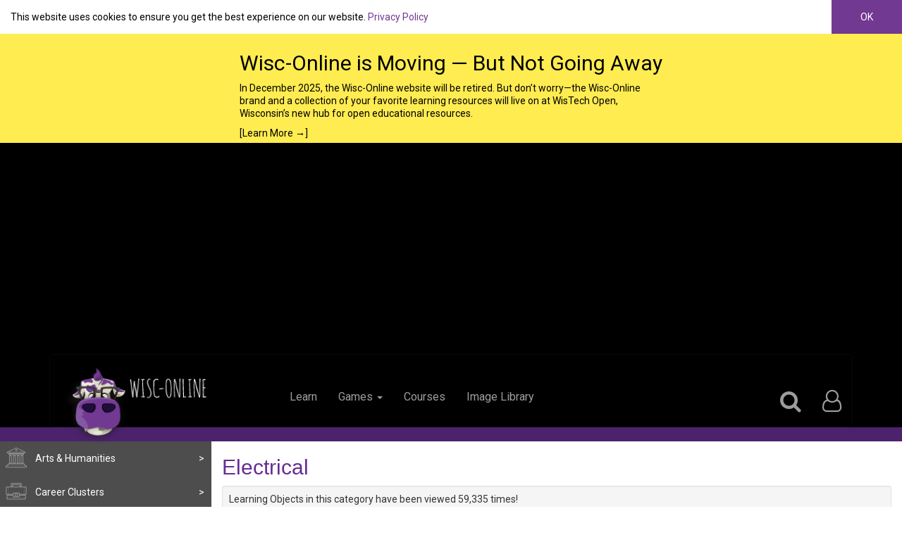

--- FILE ---
content_type: text/html; charset=utf-8
request_url: https://www.wisc-online.com/learn/technical/electrical
body_size: 13995
content:
<!DOCTYPE html>
<html lang="en"  itemscope itemtype="http://schema.org/Product">


<head>
    <meta name="facebook-domain-verification" content="yhbnz8ihyye2u2zhw7x7q75xoadb5c" />
    <script src="https://use.fontawesome.com/bb8892e5a2.js"></script>
    <link rel="stylesheet" href="/Design/styles/bootstrap-3.3.7-dist/css/bootstrap.min.css">
    <link href="https://fonts.googleapis.com/css?family=Open+Sans+Condensed:300|Roboto" rel="stylesheet">
    <link href="/Content/Layout?v=SOCLVuyPstAOLjSuBVGSHU8iDGAui2LyxQec9Ve4wzY1" rel="stylesheet"/>

    <meta http-equiv="X-UA-Compatible" content="IE=edge">
    <link rel="apple-touch-icon" sizes="180x180" href="/apple-touch-icon.png">
    <link rel="icon" type="image/png" sizes="32x32" href="/favicon-32x32.png">
    <link rel="icon" type="image/png" sizes="16x16" href="/favicon-16x16.png">
    <link rel="manifest" href="/site.webmanifest">
    <link rel="mask-icon" href="/safari-pinned-tab.svg" color="#743495">
    <meta name="msapplication-TileColor" content="#743495">
    <meta name="theme-color" content="#743495">
    <meta charset="utf-8" />
    <meta http-equiv="X-UA-Compatible" content="IE=edge">
    <meta name="viewport" content="width=device-width" />
    <meta name="copyright" content="Copyright 2026 Fox Valley Technical College ">
    <meta name="revisit-after" content="3 days">
    <meta name="distribution" content="global">
    <meta name="rating" content="general">
    <meta name="author" content="Wisc-Online"><meta name="description" content="The Wisc-Online open educational resource library contains 13 free learning objects that can help you learn, study, or teach Electrical - available to teachers and students under a Creative Commons license."><meta name="keywords" content="circuit,fault,ground,interupter,circuit,fault,ground,interupter,">
    <meta itemprop="name" content="Learning Object Categories"><meta itemprop="description" content="The Wisc-Online open educational resource library contains 13 free learning objects that can help you learn, study, or teach Electrical - available to teachers and students under a Creative Commons license."><link rel="publisher" content="https://plus.google.com/113467492981023674254">
    <meta property="og:type" content="website" /><meta property="og:title" content="Learning Object Categories" /><meta property="og:description" content="The Wisc-Online open educational resource library contains 13 free learning objects that can help you learn, study, or teach Electrical - available to teachers and students under a Creative Commons license." /><meta property="og:site_name" content="Wisc-Online OER" /><meta property="og:url" content="https://www.wisc-online.com/learn/technical/electrical" /><meta property="fb:app_id" content="521292917958053" />
    <meta property="twitter:site" content="@WiscOnline" /><meta property="twitter:site:id" content="41428423" /><meta property="twitter:description" content="The Wisc-Online open educational resource library contains 13 free learning objects that can help you learn, study, or teach Electrical - available to teachers and students under a Creative Commons license." /><meta property="twitter:title" content="Learning Object Categories" />
    <link rel="alternate" type="application/rss+xml" title="Learning Objects" href="/feeds/learningobjects/rss" />
    <link rel="alternate" type="application/atom+xml" title="Learning Objects" href="/feeds/learningobjects/atom" />
    <title>Electrical - Wisc-Online OER</title>
    <link href="/Styles/PageStyles?v=XV5D-ukzqc77LMMJhO0B-HeRPM5XjgZkP645hWYNeaE1" rel="stylesheet"/>

    <script async src="//pagead2.googlesyndication.com/pagead/js/adsbygoogle.js"></script>
        <script type="text/javascript">
            window.addEventListener('load', function () {
                (adsbygoogle = window.adsbygoogle || []).push({
                    google_ad_client: "ca-pub-1160581054764012",
                    enable_page_level_ads: true
                });
            });
        </script>

    <script type="text/javascript">
        var appInsights = window.appInsights || function (config) {
            function i(config) { t[config] = function () { var i = arguments; t.queue.push(function () { t[config].apply(t, i) }) } } var t = { config: config }, u = document, e = window, o = "script", s = "AuthenticatedUserContext", h = "start", c = "stop", l = "Track", a = l + "Event", v = l + "Page", y = u.createElement(o), r, f; y.src = config.url || "https://az416426.vo.msecnd.net/scripts/a/ai.0.js"; u.getElementsByTagName(o)[0].parentNode.appendChild(y); try { t.cookie = u.cookie } catch (p) { } for (t.queue = [], t.version = "1.0", r = ["Event", "Exception", "Metric", "PageView", "Trace", "Dependency"]; r.length;)i("track" + r.pop()); return i("set" + s), i("clear" + s), i(h + a), i(c + a), i(h + v), i(c + v), i("flush"), config.disableExceptionTracking || (r = "onerror", i("_" + r), f = e[r], e[r] = function (config, i, u, e, o) { var s = f && f(config, i, u, e, o); return s !== !0 && t["_" + r](config, i, u, e, o), s }), t
        }({
            instrumentationKey: "7ad8422c-cca6-4363-8791-a44784a58120"
        });

        window.appInsights = appInsights;
        appInsights.trackPageView();
    </script>
    <script src="/Scripts/Common?v=oJQzK6UWU1ydMEEMfEQBbe4ukJlzYhEh26TtxjnIsl01"></script>

    
    <!--[if lt IE 9]>
      <script src="/Scripts/respond.js"></script>
      <script src="/Scripts/html5shiv.min.js"></script>
    <![endif]-->
    
    

</head>
<body>


    <div id="_cookiePolicyOverlay">
        <div class="cp-container">
            <span class="cp-message">
                This website uses cookies to ensure you get the best experience on our website. <a href="/privacy-statement">Privacy Policy</a>
            </span>
            <a class="cp-dismiss">OK</a>
        </div>
        <script>
        $(function () {
            var cpOverlay = $("#_cookiePolicyOverlay");

            var dismissLink = $(".cp-dismiss", cpOverlay).click(function () {
                cpOverlay.removeClass("cp-visible");

                var aYearFromNow = new Date();
                aYearFromNow.setFullYear(aYearFromNow.getFullYear() + 1);

                document.cookie = "cookie_consent_date_utc=" + new Date().getTime().toString() + "; expires=" + aYearFromNow.toString() + "; path=/";
            });

            cpOverlay.addClass("cp-visible");
        });
        </script>
    </div>


<style>

    .centered-container {
        display: flex; /* use flexbox */
        justify-content: center; /* centers the text block horizontally */
    }

    .centered-text {
        text-align: left; /* makes lines align left inside */
        max-width: 600px; /* optional: keeps lines from stretching too wide */
    }

    .decom-container {
        background-color: #FFEC51;
        color: black;
        position: static;
        top: 0;
        left: 0;
        right: 0;
        padding: .5rem;
    }

    .decom-container a:link {
        color: black; /* normal state */
    }

    .decom-container a:visited {
        color: black; /* override visited state */
    }

</style>

<div id="_decomOverlay">
    <div class="decom-container centered-container">
        <span class="decom-message centered-text">
            
            <h2>
                Wisc-Online is Moving — But Not Going Away
            </h2>

            <p>
                In December 2025, the Wisc-Online website will be retired. But don’t worry—the Wisc-Online brand and a collection of your favorite learning resources will live on at WisTech Open, Wisconsin’s new hub for open educational resources.
            </p>
            
            <a href="/home/decom">[Learn More →]</a>
        
        </span>
    </div>
</div>

<script>
    $(function () {
        if (window.location.pathname.toLowerCase().includes("decom")) {
            $("#_decomOverlay").hide();
        }
    });
</script>


    <header id="_LayoutHeader">
        <div class="container">
            <nav class="navbar navbar-inverse" role="navigation">
                <!-- Brand and toggle get grouped for better mobile display -->
                <div class="navbar-header">

                    <a href="/" id="headerImageContainer" class="navbar-brand">
                        <img src="/images/AssetlibraryAssets/LogoWithText.png" alt="Wisc-Online Logo" />
                        <span class="sr-only">Wisc-Online Logo</span>
                    </a>
                    <button type="button" class="navbar-toggle" data-toggle="collapse" data-target="#bs-example-navbar-collapse-1">
                        <span class="sr-only">Toggle navigation</span>
                        <span class="icon-bar"></span>
                        <span class="icon-bar"></span>
                        <span class="icon-bar"></span>
                    </button>
                </div>
                <!-- Collect the nav links, forms, and other content for toggling -->
                <div class="collapse navbar-collapse headerLinks" id="bs-example-navbar-collapse-1">
                    <ul class="nav navbar-nav" id="leftLinks">
                        <li><a class="active" href="/">Learn</a></li>
                        <li class="dropdown">
                            <a href="#" class="dropdown-toggle" data-toggle="dropdown">Games <b class="caret"></b></a>
                            <ul class="dropdown-menu">
                                <li><a href="/Arcade">Play Games </a></li>
                                
                                <li><a href="/gamebuilder">Build Games</a></li>
                            </ul>
                        </li>
                        <li><a href="/courses">Courses</a></li>
                        <li><a href="/assetrepository">Image Library</a></li>


                    </ul>

                    <ul class="nav navbar-nav navbar-right">
                        <li>
                            <a data-placement="left" data-toggle="popover" data-container="#_LayoutHeader" id="largeSearchIcon" data-html="true" href="#">
                                <i class="fa fa-search fa-2x" aria-hidden="true" id="searchButtonIcon"></i>
                                <span class="sr-only">Search</span>
                            </a>
                            <div id="popover-content">
<form action="/search" class="navbar-form" method="get">                                    <div class="input-group">
                                        <input type="hidden" name="searchType" value="1" id="searchEntity" />
                                        <input type="search" class="search form-control" placeholder="Search the whole site" name="q" id="idSearch" aria-label="Search Wisconline">
                                        <span class="input-group-btn">
                                            <button class="btn   search-addon-btn" type="submit" aria-label="Submit">
                                                <i class="fa fa-search  fa-2x"></i>
                                            </button>
                                        </span>

                                    </div>
</form>                            </div>
                        </li>


                        <li class="dropdown" id="largeLayoutUser">
                            <a href="#" class="dropdown-toggle" data-toggle="dropdown">
                                <i class="fa fa-user-o fa-2x" aria-hidden="true"></i>
                                <span class="sr-only">User Profile</span>
                                
                                <b class="caret hidden-md hidden-lg hidden-xl"></b>
                            </a>
                            <ul class="dropdown-menu">
                                    <li><a href="/account/register" title="Sign Up Mobile">Sign Up</a></li>
                                    <li><a href="/account/login" title="Sign In Mobile">Sign In</a></li>
                            </ul>
                        </li>


                        <li class="" id="smallLayoutUser">
                            <ul class="list-group">
                                    <li class="list-group-item">
                                        <i class="fa fa-user-o fa-2x" aria-hidden="true"></i>
                                        &nbsp;
                                        <a href="/account/login" title="Sign In">Sign In</a>
                                    </li>
                                    <li class="list-group-item"><a href="/account/register" title="Sign Up">Sign Up</a></li>


                            </ul>





                        </li>


                    </ul>

                </div><!-- /.navbar-collapse -->
            </nav>
        </div>

    </header>
    <div id="LearningObjects_ViewCategory">
        
<link href="/Content/Side_Menu.min.css" rel="stylesheet" />
<div class="clearfix" id="SideMenuLayout">
    <div id="SideMenuRow">
        <div id="SideMenu">
            <div class="cell-content">
                <div class="collapse no-collapse-sm" id="sidebar-collapse">
                    <ul class="list-unstyled" id="SideMenuNav">
                            <li class="category">
                                <div class="categoryContainer categoryContainer416">
                                    <a href="#category416" data-toggle="collapse" data-parent="#SideMenuNav" class="">
                                        <span class="expandIndicator">&gt;</span>
                                        <span class="categoryName">
                                            Arts &amp; Humanities
                                        </span>
                                    </a>
                                </div>

                                <div class="collapse  subcategoryContainer" id="category416">
                                    <ul class="list-unstyled">
                                            <li class=" linkContainer subcategory">
                                                <a href="/learn/humanities/communication" class="">
                                                    Communication
                                                </a>
                                            </li>
                                            <li class=" linkContainer subcategory">
                                                <a href="/learn/humanities/linguistics" class="">
                                                    Linguistics
                                                </a>
                                            </li>
                                            <li class=" linkContainer subcategory">
                                                <a href="/learn/humanities/literature" class="">
                                                    Literature
                                                </a>
                                            </li>
                                            <li class=" linkContainer subcategory">
                                                <a href="/learn/humanities/philosophy" class="">
                                                    Philosophy
                                                </a>
                                            </li>
                                            <li class=" linkContainer subcategory">
                                                <a href="/learn/humanities/visual-arts" class="">
                                                    Visual Arts
                                                </a>
                                            </li>
                                        <li class="view-all linkContainer subcategory">
                                            <a href="/learn/humanities" class="">
                                                View All
                                            </a>
                                        </li>
                                    </ul>
                                </div>
                            </li>
                            <li class="category">
                                <div class="categoryContainer categoryContainer420">
                                    <a href="#category420" data-toggle="collapse" data-parent="#SideMenuNav" class="">
                                        <span class="expandIndicator">&gt;</span>
                                        <span class="categoryName">
                                            Career Clusters
                                        </span>
                                    </a>
                                </div>

                                <div class="collapse  subcategoryContainer" id="category420">
                                    <ul class="list-unstyled">
                                            <li class=" linkContainer subcategory">
                                                <a href="/learn/career-clusters/agriculture-food-natural-resources" class="">
                                                    Agriculture, Food &amp; Natural Resources
                                                </a>
                                            </li>
                                            <li class=" linkContainer subcategory">
                                                <a href="/learn/career-clusters/architecture-and-construction" class="">
                                                    Architecture &amp; Construction
                                                </a>
                                            </li>
                                            <li class=" linkContainer subcategory">
                                                <a href="/learn/career-clusters/arts-audio-video-technology-and-communications" class="">
                                                    Arts, Audio/Video Technology &amp; Communications
                                                </a>
                                            </li>
                                            <li class=" linkContainer subcategory">
                                                <a href="/learn/career-clusters/business-management-and-administration" class="">
                                                    Business Management &amp; Administration
                                                </a>
                                            </li>
                                            <li class=" linkContainer subcategory">
                                                <a href="/learn/career-clusters/education-and-training" class="">
                                                    Education &amp; Training
                                                </a>
                                            </li>
                                            <li class=" linkContainer subcategory">
                                                <a href="/learn/career-clusters/finance" class="">
                                                    Finance
                                                </a>
                                            </li>
                                            <li class=" linkContainer subcategory">
                                                <a href="/learn/career-clusters/government-and-public-administration" class="">
                                                    Government &amp; Public Administration
                                                </a>
                                            </li>
                                            <li class=" linkContainer subcategory">
                                                <a href="/learn/career-clusters/health-science" class="">
                                                    Health Science
                                                </a>
                                            </li>
                                            <li class=" linkContainer subcategory">
                                                <a href="/learn/career-clusters/hospitality-and-tourism" class="">
                                                    Hospitality &amp; Tourism
                                                </a>
                                            </li>
                                            <li class=" linkContainer subcategory">
                                                <a href="/learn/career-clusters/human-services" class="">
                                                    Human Services
                                                </a>
                                            </li>
                                            <li class=" linkContainer subcategory">
                                                <a href="/learn/career-clusters/info-tech" class="">
                                                    Information Technology
                                                </a>
                                            </li>
                                            <li class=" linkContainer subcategory">
                                                <a href="/learn/career-clusters/law-public-safety-corrections-and-security" class="">
                                                    Law, Public Safety, Corrections &amp; Security
                                                </a>
                                            </li>
                                            <li class=" linkContainer subcategory">
                                                <a href="/learn/career-clusters/manufacturing" class="">
                                                    Manufacturing
                                                </a>
                                            </li>
                                            <li class=" linkContainer subcategory">
                                                <a href="/learn/career-clusters/marketing-cluster" class="">
                                                    Marketing
                                                </a>
                                            </li>
                                            <li class=" linkContainer subcategory">
                                                <a href="/learn/career-clusters/stem" class="">
                                                    Science, Technology, Engineering &amp; Mathematics
                                                </a>
                                            </li>
                                            <li class=" linkContainer subcategory">
                                                <a href="/learn/career-clusters/transportation-distribution-and-logistics" class="">
                                                    Transportation, Distribution &amp; Logistics
                                                </a>
                                            </li>
                                        <li class="view-all linkContainer subcategory">
                                            <a href="/learn/career-clusters" class="">
                                                View All
                                            </a>
                                        </li>
                                    </ul>
                                </div>
                            </li>
                            <li class="category">
                                <div class="categoryContainer categoryContainer465">
                                    <a href="#category465" data-toggle="collapse" data-parent="#SideMenuNav" class="">
                                        <span class="expandIndicator">&gt;</span>
                                        <span class="categoryName">
                                            Computer Science 
                                        </span>
                                    </a>
                                </div>

                                <div class="collapse  subcategoryContainer" id="category465">
                                    <ul class="list-unstyled">
                                            <li class=" linkContainer subcategory">
                                                <a href="/learn/computer-science/it-career-skills" class="">
                                                    Career Skills
                                                </a>
                                            </li>
                                            <li class=" linkContainer subcategory">
                                                <a href="/learn/computer-science/computer-programming" class="">
                                                    Computer Programming
                                                </a>
                                            </li>
                                            <li class=" linkContainer subcategory">
                                                <a href="/learn/computer-science/foundational-it-skills" class="">
                                                    Foundational IT Skills
                                                </a>
                                            </li>
                                            <li class=" linkContainer subcategory">
                                                <a href="/learn/computer-science/it-database" class="">
                                                    IT Database
                                                </a>
                                            </li>
                                            <li class=" linkContainer subcategory">
                                                <a href="/learn/computer-science/it-networking" class="">
                                                    IT Networking
                                                </a>
                                            </li>
                                            <li class=" linkContainer subcategory">
                                                <a href="/learn/computer-science/it-security" class="">
                                                    IT Security
                                                </a>
                                            </li>
                                            <li class=" linkContainer subcategory">
                                                <a href="/learn/computer-science/it-support" class="">
                                                    IT Support
                                                </a>
                                            </li>
                                            <li class=" linkContainer subcategory">
                                                <a href="/learn/computer-science/web-development" class="">
                                                    Web Development
                                                </a>
                                            </li>
                                        <li class="view-all linkContainer subcategory">
                                            <a href="/learn/computer-science" class="">
                                                View All
                                            </a>
                                        </li>
                                    </ul>
                                </div>
                            </li>
                            <li class="category">
                                <div class="categoryContainer categoryContainer630">
                                    <a href="#category630" data-toggle="collapse" data-parent="#SideMenuNav" class="">
                                        <span class="expandIndicator">&gt;</span>
                                        <span class="categoryName">
                                            Manufacturing &amp; Engineering
                                        </span>
                                    </a>
                                </div>

                                <div class="collapse  subcategoryContainer" id="category630">
                                    <ul class="list-unstyled">
                                            <li class=" linkContainer subcategory">
                                                <a href="/learn/manufacturing-engineering/man-eng-electronics" class="">
                                                    Electronics
                                                </a>
                                            </li>
                                            <li class=" linkContainer subcategory">
                                                <a href="/learn/manufacturing-engineering/man-eng-inustrial-automation" class="">
                                                    Industrial Automation
                                                </a>
                                            </li>
                                            <li class=" linkContainer subcategory">
                                                <a href="/learn/manufacturing-engineering/man-eng-machine" class="">
                                                    Machine Tool
                                                </a>
                                            </li>
                                            <li class=" linkContainer subcategory">
                                                <a href="/learn/manufacturing-engineering/man-eng-welding" class="">
                                                    Welding
                                                </a>
                                            </li>
                                        <li class="view-all linkContainer subcategory">
                                            <a href="/learn/manufacturing-engineering" class="">
                                                View All
                                            </a>
                                        </li>
                                    </ul>
                                </div>
                            </li>
                            <li class="category">
                                <div class="categoryContainer categoryContainer419">
                                    <a href="#category419" data-toggle="collapse" data-parent="#SideMenuNav" class="">
                                        <span class="expandIndicator">&gt;</span>
                                        <span class="categoryName">
                                            Math
                                        </span>
                                    </a>
                                </div>

                                <div class="collapse  subcategoryContainer" id="category419">
                                    <ul class="list-unstyled">
                                            <li class=" linkContainer subcategory">
                                                <a href="/learn/mathematics2/algebra" class="">
                                                    Algebra
                                                </a>
                                            </li>
                                            <li class=" linkContainer subcategory">
                                                <a href="/learn/mathematics2/calculus" class="">
                                                    Calculus
                                                </a>
                                            </li>
                                            <li class=" linkContainer subcategory">
                                                <a href="/learn/mathematics2/essentials" class="">
                                                    Essentials
                                                </a>
                                            </li>
                                            <li class=" linkContainer subcategory">
                                                <a href="/learn/mathematics2/math-finance" class="">
                                                    Finance
                                                </a>
                                            </li>
                                            <li class=" linkContainer subcategory">
                                                <a href="/learn/mathematics2/geometry" class="">
                                                    Geometry
                                                </a>
                                            </li>
                                            <li class=" linkContainer subcategory">
                                                <a href="/learn/mathematics2/number-systems" class="">
                                                    Number Systems
                                                </a>
                                            </li>
                                            <li class=" linkContainer subcategory">
                                                <a href="/learn/mathematics2/statistics" class="">
                                                    Statistics &amp; Probability
                                                </a>
                                            </li>
                                            <li class=" linkContainer subcategory">
                                                <a href="/learn/mathematics2/trigonometry" class="">
                                                    Trigonometry
                                                </a>
                                            </li>
                                        <li class="view-all linkContainer subcategory">
                                            <a href="/learn/mathematics2" class="">
                                                View All
                                            </a>
                                        </li>
                                    </ul>
                                </div>
                            </li>
                            <li class="category">
                                <div class="categoryContainer categoryContainer418">
                                    <a href="#category418" data-toggle="collapse" data-parent="#SideMenuNav" class="">
                                        <span class="expandIndicator">&gt;</span>
                                        <span class="categoryName">
                                            Science
                                        </span>
                                    </a>
                                </div>

                                <div class="collapse  subcategoryContainer" id="category418">
                                    <ul class="list-unstyled">
                                            <li class=" linkContainer subcategory">
                                                <a href="/learn/natural-science/science-biology" class="">
                                                    Biology
                                                </a>
                                            </li>
                                            <li class=" linkContainer subcategory">
                                                <a href="/learn/natural-science/chemistry" class="">
                                                    Chemistry
                                                </a>
                                            </li>
                                            <li class=" linkContainer subcategory">
                                                <a href="/learn/natural-science/earth-science" class="">
                                                    Earth Science
                                                </a>
                                            </li>
                                            <li class=" linkContainer subcategory">
                                                <a href="/learn/natural-science/life-science" class="">
                                                    Health Science
                                                </a>
                                            </li>
                                            <li class=" linkContainer subcategory">
                                                <a href="/learn/natural-science/physics" class="">
                                                    Physics
                                                </a>
                                            </li>
                                        <li class="view-all linkContainer subcategory">
                                            <a href="/learn/natural-science" class="">
                                                View All
                                            </a>
                                        </li>
                                    </ul>
                                </div>
                            </li>
                            <li class="category">
                                <div class="categoryContainer categoryContainer417">
                                    <a href="#category417" data-toggle="collapse" data-parent="#SideMenuNav" class="">
                                        <span class="expandIndicator">&gt;</span>
                                        <span class="categoryName">
                                            Social Science
                                        </span>
                                    </a>
                                </div>

                                <div class="collapse  subcategoryContainer" id="category417">
                                    <ul class="list-unstyled">
                                            <li class=" linkContainer subcategory">
                                                <a href="/learn/social-science/cultural-studies" class="">
                                                    Cultural Studies
                                                </a>
                                            </li>
                                            <li class=" linkContainer subcategory">
                                                <a href="/learn/social-science/economics-studies" class="">
                                                    Economics
                                                </a>
                                            </li>
                                            <li class=" linkContainer subcategory">
                                                <a href="/learn/social-science/geography" class="">
                                                    Geography
                                                </a>
                                            </li>
                                            <li class=" linkContainer subcategory">
                                                <a href="/learn/social-science/political-science" class="">
                                                    Political Science
                                                </a>
                                            </li>
                                            <li class=" linkContainer subcategory">
                                                <a href="/learn/social-science/psychology" class="">
                                                    Psychology
                                                </a>
                                            </li>
                                            <li class=" linkContainer subcategory">
                                                <a href="/learn/social-science/sociology" class="">
                                                    Sociology
                                                </a>
                                            </li>
                                        <li class="view-all linkContainer subcategory">
                                            <a href="/learn/social-science" class="">
                                                View All
                                            </a>
                                        </li>
                                    </ul>
                                </div>
                            </li>
                    </ul>
                    <div id="CategorySystemChanger" class="text-center">
                            <div class="active">
                                <span>Wisc-Online<br />Categories</span>
                            </div>
                            <a href="/learningobjects/switchcategorysystem?systemId=1">
                                <span>WTCS<br />Categories</span>
                            </a>
                    </div>


                    <ul id="productLinks" class="list-unstyled">
                        <li class="top-link">
                            <a href="/courses/computerskills">
                                Basic Computer Skills Course
                            </a>
                        </li>
                        <li class="top-link">
                            <a href="http://wisc-online.com/gammaplus">
                                Manufacturing GAMMA+
                            </a>
                        </li>
                        <li class="top-link">
                            <a href="https://play.google.com/store/apps/details?id=com.FVTC.Chakalaka&pcampaignid=web_share" target="_blank">
                                Chakalaka Mobile App
                            </a>
                        </li>
                    </ul>

                       
                </div>
            </div>
        </div>
        <div id="SideMenuContent">
            <div class="cell-content">
                    <div class="hidden visible-xs">
                        <ol class="breadcrumb">
                            <li><a href="/"><span class="sr-only">Category Name</span><span class="glyphicon glyphicon-home"></span></a></li>
                                <li><a href="/learn/technical">Technical</a></li>
                            <li class="active">Electrical</li>
                        </ol>
                    </div>
                <div class="container-fluid">
                    





<div>
    <h2 class="font-amatic">
        Electrical
    </h2>
    <div class="well well-sm">
        Learning Objects in this category have been viewed 59,335 times!
    </div>
    <div>
        <div class="row">
            <div class="col-sm-9">
                <span class="hidden-xs btn-group">
                    <a class="btn   btn-primary"
                       href="/learn/technical/electrical?s=Rating&amp;d=Asc">
                        By Rating
                            <span class="sortdirection">&or;</span>
                    </a>
                    <a class="btn btn-default"
                       href="/learn/technical/electrical?s=Name&amp;d=Asc">
                        By Name
                    </a>

                    <a class="btn btn-default"
                       href="/learn/technical/electrical?s=MostViewedAllTime&amp;d=Desc">
                        By Views
                    </a>
                </span>
                <div class="visible-xs btn-group-vertical">
                    <a class="btn  btn-sm btn-primary  "
                       href="/learn/technical/electrical?s=Rating&amp;d=Asc ">
                        Rating
                        <span class="sortdirection  ">
                            &or;
                        </span>
                    </a>
                    <a class="btn btn-sm btn-default"
                       href="/learn/technical/electrical?s=UpdateDate&amp;d=Desc">
                        Updated Date
                        <span class="sortdirection hidden">&or;</span>
                    </a>
                    <a class="btn btn-sm btn-default"
                       href="/learn/technical/electrical?s=MostViewedAllTime&amp;d=Desc">
                        Views
                        <span class="sortdirection hidden">&or;</span>
                    </a>

                    <a class="btn btn-sm btn-default"
                       href="/learn/technical/electrical?s=Name&amp;d=Desc">
                        Name
                        <span class="sortdirection hidden">&or;</span>
                    </a>
                </div>
            </div>
            <div class="col-sm-3 text-right">
                
                <div class="paging">
                    <div class="pagination-total-display">
                        Displaying 0
                        - 13 of 13 results.
                    </div>

                    <div id="pageNumberDisplay">Page 1 of 1</div>

                </div>
                

            </div>



        </div>
    </div>


    <div class="row">
            <div class="col-xs-12 col-sm-6 col-md-3 col-lg-3">
                

    <div class="searchItemModel cell bg6">
        <div class="searchItemModel-body">

            <div class="searchItemModel-title">
                <p class="lead"><a href="/learn/manufacturing-engineering/man-eng-inustrial-automation/iey2521/troubleshooting-an-unstable-press-motor">Troubleshooting an Unstable Press Motor</a></p>

                <p class="by">
                    <span class="pull-right">
                        <i class="fa fa-play-circle fa-6"></i>
                    </span>
                        <strong>By </strong><span class="authors">Excelsior College</span>
                </p>
            </div>

            <div class="searchItemModel-description lead">
                <span class="close"></span>
                <a href="/learn/manufacturing-engineering/man-eng-inustrial-automation/iey2521/troubleshooting-an-unstable-press-motor" class="descriptionText">    <p>In this simulation activity, an electrician will troubleshoot an AC motor that quit running and cannot be restarted. Before accessing blueprints and then using a multimeter to find the fault, the learner will follow safety protocols by following lock-out tag-out procedures and then suit up with appropriate (PPE) personal protection equipment.</p>
</a>

                <div class="watchNow text-right">
                        <a href="/learn/manufacturing-engineering/man-eng-inustrial-automation/iey2521/troubleshooting-an-unstable-press-motor" class="btn btn-default btn-sm stretch-link">
                            Watch Now
                        </a>

                </div>

            </div>

        </div>
        <div class="searchItemModel-footer row text-center">
            <div class="col-xs-3">
                <span class="glyphicon glyphicon-thumbs-up"></span>
                372
            </div>

            <div class="col-xs-3">
                <span class="glyphicon glyphicon-eye-open"></span>
                788
            </div>

          

            <div class="col-xs-offset-2 col-xs-4 ">
                <span class="more-less">
                    <span class="glyphicon glyphicon-option-horizontal"></span>
                    <span class="more">More</span>
                    <span class="less">Less</span>
                </span>
            </div>
        </div>
    </div>

            </div>
            <div class="col-xs-12 col-sm-6 col-md-3 col-lg-3">
                

    <div class="searchItemModel cell bg3">
        <div class="searchItemModel-body">

            <div class="searchItemModel-title">
                <p class="lead"><a href="/learn/manufacturing-engineering/man-eng-inustrial-automation/eng24321/motor-and-pump-alignment">Motor and Pump Alignment</a></p>

                <p class="by">
                    <span class="pull-right">
                        <i class="fa fa-play-circle fa-6"></i>
                    </span>
                        <strong>By </strong><span class="authors">Excelsior College</span>
                </p>
            </div>

            <div class="searchItemModel-description lead">
                <span class="close"></span>
                <a href="/learn/manufacturing-engineering/man-eng-inustrial-automation/eng24321/motor-and-pump-alignment" class="descriptionText">    <p>In this simulation activity, procedures are performed to properly align the shaft of an electric motor that replaced a defective motor, with the shaft coupling of a pump to which it is attached.</p>
</a>

                <div class="watchNow text-right">
                        <a href="/learn/manufacturing-engineering/man-eng-inustrial-automation/eng24321/motor-and-pump-alignment" class="btn btn-default btn-sm stretch-link">
                            Watch Now
                        </a>

                </div>

            </div>

        </div>
        <div class="searchItemModel-footer row text-center">
            <div class="col-xs-3">
                <span class="glyphicon glyphicon-thumbs-up"></span>
                339
            </div>

            <div class="col-xs-3">
                <span class="glyphicon glyphicon-eye-open"></span>
                838
            </div>

          

            <div class="col-xs-offset-2 col-xs-4 ">
                <span class="more-less">
                    <span class="glyphicon glyphicon-option-horizontal"></span>
                    <span class="more">More</span>
                    <span class="less">Less</span>
                </span>
            </div>
        </div>
    </div>

            </div>
            <div class="col-xs-12 col-sm-6 col-md-3 col-lg-3">
                

    <div class="searchItemModel cell bg1">
        <div class="searchItemModel-body">

            <div class="searchItemModel-title">
                <p class="lead"><a href="/learn/manufacturing-engineering/manufacturing/iey2421/using-blueprints-to-troubleshoot-a-defective">Using Blueprints to Troubleshoot a Defective Water Pump</a></p>

                <p class="by">
                    <span class="pull-right">
                        <i class="fa fa-play-circle fa-6"></i>
                    </span>
                        <strong>By </strong><span class="authors">Excelsior College</span>
                </p>
            </div>

            <div class="searchItemModel-description lead">
                <span class="close"></span>
                <a href="/learn/manufacturing-engineering/manufacturing/iey2421/using-blueprints-to-troubleshoot-a-defective" class="descriptionText">    <p>In this simulation activity, an electrician troubleshoots a defective water pump that will not start. To find the problem, the learner selects the appropriate blueprints that must be referred to while performing the troubleshooting steps. Then safety protocols will be followed, such as making lockout-tag out installations and donning PPE items before taking measurements with a multimeter to locate the faulty component.</p>
</a>

                <div class="watchNow text-right">
                        <a href="/learn/manufacturing-engineering/manufacturing/iey2421/using-blueprints-to-troubleshoot-a-defective" class="btn btn-default btn-sm stretch-link">
                            Watch Now
                        </a>

                </div>

            </div>

        </div>
        <div class="searchItemModel-footer row text-center">
            <div class="col-xs-3">
                <span class="glyphicon glyphicon-thumbs-up"></span>
                303
            </div>

            <div class="col-xs-3">
                <span class="glyphicon glyphicon-eye-open"></span>
                1,425
            </div>

          

            <div class="col-xs-offset-2 col-xs-4 ">
                <span class="more-less">
                    <span class="glyphicon glyphicon-option-horizontal"></span>
                    <span class="more">More</span>
                    <span class="less">Less</span>
                </span>
            </div>
        </div>
    </div>

            </div>
            <div class="col-xs-12 col-sm-6 col-md-3 col-lg-3">
                

    <div class="searchItemModel cell bg4">
        <div class="searchItemModel-body">

            <div class="searchItemModel-title">
                <p class="lead"><a href="/learn/career-clusters/architecture-and-construction/ace14319/electrical-ppe-mini-sim">Electrical PPE Mini Sim</a></p>

                <p class="by">
                    <span class="pull-right">
                        <i class="fa fa-play-circle fa-6"></i>
                    </span>
                        <strong>By </strong><span class="authors">Excelsior College</span>
                </p>
            </div>

            <div class="searchItemModel-description lead">
                <span class="close"></span>
                <a href="/learn/career-clusters/architecture-and-construction/ace14319/electrical-ppe-mini-sim" class="descriptionText">    <p>This activity is a simulation that allows the learner to practice personal protective equipment tasks.</p>
</a>

                <div class="watchNow text-right">
                        <a href="/learn/career-clusters/architecture-and-construction/ace14319/electrical-ppe-mini-sim" class="btn btn-default btn-sm stretch-link">
                            Watch Now
                        </a>

                </div>

            </div>

        </div>
        <div class="searchItemModel-footer row text-center">
            <div class="col-xs-3">
                <span class="glyphicon glyphicon-thumbs-up"></span>
                276
            </div>

            <div class="col-xs-3">
                <span class="glyphicon glyphicon-eye-open"></span>
                1,970
            </div>

          

            <div class="col-xs-offset-2 col-xs-4 ">
                <span class="more-less">
                    <span class="glyphicon glyphicon-option-horizontal"></span>
                    <span class="more">More</span>
                    <span class="less">Less</span>
                </span>
            </div>
        </div>
    </div>

            </div>
            <div class="col-xs-12 col-sm-6 col-md-3 col-lg-3">
                

    <div class="searchItemModel cell bg5">
        <div class="searchItemModel-body">

            <div class="searchItemModel-title">
                <p class="lead"><a href="/learn/manufacturing-engineering/stem/iey807/three-phase-wye-transformer-calculations">Three Phase Wye Transformer Calculations</a></p>

                <p class="by">
                    <span class="pull-right">
                        <i class="fa fa-play-circle fa-6"></i>
                    </span>
                        <strong>By </strong><span class="authors">James Bourassa</span>
                </p>
            </div>

            <div class="searchItemModel-description lead">
                <span class="close"></span>
                <a href="/learn/manufacturing-engineering/stem/iey807/three-phase-wye-transformer-calculations" class="descriptionText">    <p>In this interactive object, learners follow steps to find phase voltages in a partial three-phase power distribution circuit. </p>
</a>

                <div class="watchNow text-right">
                        <a href="/learn/manufacturing-engineering/stem/iey807/three-phase-wye-transformer-calculations" class="btn btn-default btn-sm stretch-link">
                            Watch Now
                        </a>

                </div>

            </div>

        </div>
        <div class="searchItemModel-footer row text-center">
            <div class="col-xs-3">
                <span class="glyphicon glyphicon-thumbs-up"></span>
                364
            </div>

            <div class="col-xs-3">
                <span class="glyphicon glyphicon-eye-open"></span>
                18.7k
            </div>

          

            <div class="col-xs-offset-2 col-xs-4 ">
                <span class="more-less">
                    <span class="glyphicon glyphicon-option-horizontal"></span>
                    <span class="more">More</span>
                    <span class="less">Less</span>
                </span>
            </div>
        </div>
    </div>

            </div>
            <div class="col-xs-12 col-sm-6 col-md-3 col-lg-3">
                

    <div class="searchItemModel cell bg2">
        <div class="searchItemModel-body">

            <div class="searchItemModel-title">
                <p class="lead"><a href="/learn/manufacturing-engineering/stem/iey907/three-phase-delta-transformer-calculations">Three-Phase Delta Transformer Calculations</a></p>

                <p class="by">
                    <span class="pull-right">
                        <i class="fa fa-play-circle fa-6"></i>
                    </span>
                        <strong>By </strong><span class="authors">James Bourassa</span>
                </p>
            </div>

            <div class="searchItemModel-description lead">
                <span class="close"></span>
                <a href="/learn/manufacturing-engineering/stem/iey907/three-phase-delta-transformer-calculations" class="descriptionText">    <p>Using a memory shortcut for calculations, the learner determines line and phase values of current in a three-phase AC configuration. Practice problems complete the activity.</p>
</a>

                <div class="watchNow text-right">
                        <a href="/learn/manufacturing-engineering/stem/iey907/three-phase-delta-transformer-calculations" class="btn btn-default btn-sm stretch-link">
                            Watch Now
                        </a>

                </div>

            </div>

        </div>
        <div class="searchItemModel-footer row text-center">
            <div class="col-xs-3">
                <span class="glyphicon glyphicon-thumbs-up"></span>
                315
            </div>

            <div class="col-xs-3">
                <span class="glyphicon glyphicon-eye-open"></span>
                15.6k
            </div>

          

            <div class="col-xs-offset-2 col-xs-4 ">
                <span class="more-less">
                    <span class="glyphicon glyphicon-option-horizontal"></span>
                    <span class="more">More</span>
                    <span class="less">Less</span>
                </span>
            </div>
        </div>
    </div>

            </div>
            <div class="col-xs-12 col-sm-6 col-md-3 col-lg-3">
                

    <div class="searchItemModel cell bg6">
        <div class="searchItemModel-body">

            <div class="searchItemModel-title">
                <p class="lead"><a href="/learn/manufacturing-engineering/man-eng-electronics/iey2118/the-7493-ic-binary-counter-screencast">The 7493 IC Binary Counter (Screencast)</a></p>

                <p class="by">
                    <span class="pull-right">
                        <i class="fa fa-play-circle fa-6"></i>
                    </span>
                        <strong>By </strong><span class="authors">Terry Bartelt</span>
                </p>
            </div>

            <div class="searchItemModel-description lead">
                <span class="close"></span>
                <a href="/learn/manufacturing-engineering/man-eng-electronics/iey2118/the-7493-ic-binary-counter-screencast" class="descriptionText">    <p>In this screencast, learners examine the construction of a 7493 IC as mod-2 and mod-8 up-counters. They view how this binary counter can be modified to operate at different modulus counts.</p>
</a>

                <div class="watchNow text-right">
                        <a href="/learn/manufacturing-engineering/man-eng-electronics/iey2118/the-7493-ic-binary-counter-screencast" class="btn btn-default btn-sm stretch-link">
                            Watch Now
                        </a>

                </div>

            </div>

        </div>
        <div class="searchItemModel-footer row text-center">
            <div class="col-xs-3">
                <span class="glyphicon glyphicon-thumbs-up"></span>
                363
            </div>

            <div class="col-xs-3">
                <span class="glyphicon glyphicon-eye-open"></span>
                3,531
            </div>

          

            <div class="col-xs-offset-2 col-xs-4 ">
                <span class="more-less">
                    <span class="glyphicon glyphicon-option-horizontal"></span>
                    <span class="more">More</span>
                    <span class="less">Less</span>
                </span>
            </div>
        </div>
    </div>

            </div>
            <div class="col-xs-12 col-sm-6 col-md-3 col-lg-3">
                

    <div class="searchItemModel cell bg3">
        <div class="searchItemModel-body">

            <div class="searchItemModel-title">
                <p class="lead"><a href="/learn/career-clusters/architecture-and-construction/sft6116/electrical-grounding">Electrical Grounding</a></p>

                <p class="by">
                    <span class="pull-right">
                        <i class="fa fa-play-circle fa-6"></i>
                    </span>
                        <strong>By </strong><span class="authors">Terry Bartelt, Pat Jensen</span>
                </p>
            </div>

            <div class="searchItemModel-description lead">
                <span class="close"></span>
                <a href="/learn/career-clusters/architecture-and-construction/sft6116/electrical-grounding" class="descriptionText">    <p>In this learning module, you&#39;ll explore what electrical grounding is, how it works, and some real-world applications. </p>
</a>

                <div class="watchNow text-right">
                        <a href="/learn/career-clusters/architecture-and-construction/sft6116/electrical-grounding" class="btn btn-default btn-sm stretch-link">
                            Watch Now
                        </a>

                </div>

            </div>

        </div>
        <div class="searchItemModel-footer row text-center">
            <div class="col-xs-3">
                <span class="glyphicon glyphicon-thumbs-up"></span>
                213
            </div>

            <div class="col-xs-3">
                <span class="glyphicon glyphicon-eye-open"></span>
                2,641
            </div>

          

            <div class="col-xs-offset-2 col-xs-4 ">
                <span class="more-less">
                    <span class="glyphicon glyphicon-option-horizontal"></span>
                    <span class="more">More</span>
                    <span class="less">Less</span>
                </span>
            </div>
        </div>
    </div>

            </div>
            <div class="col-xs-12 col-sm-6 col-md-3 col-lg-3">
                

    <div class="searchItemModel cell bg1">
        <div class="searchItemModel-body">

            <div class="searchItemModel-title">
                <p class="lead"><a href="/learn/career-clusters/stem/iey1917/the-broadband-telco-services-subscriber-loop">The Broadband Telco Services Subscriber Loop</a></p>

                <p class="by">
                    <span class="pull-right">
                        <i class="fa fa-play-circle fa-6"></i>
                    </span>
                        <strong>By </strong><span class="authors">dan.schullo</span>
                </p>
            </div>

            <div class="searchItemModel-description lead">
                <span class="close"></span>
                <a href="/learn/career-clusters/stem/iey1917/the-broadband-telco-services-subscriber-loop" class="descriptionText">    <p>Walk through the subscriber loop and learn how the signal travels from the central office to the subscriber.</p>
</a>

                <div class="watchNow text-right">
                        <a href="/learn/career-clusters/stem/iey1917/the-broadband-telco-services-subscriber-loop" class="btn btn-default btn-sm stretch-link">
                            Watch Now
                        </a>

                </div>

            </div>

        </div>
        <div class="searchItemModel-footer row text-center">
            <div class="col-xs-3">
                <span class="glyphicon glyphicon-thumbs-up"></span>
                210
            </div>

            <div class="col-xs-3">
                <span class="glyphicon glyphicon-eye-open"></span>
                947
            </div>

          

            <div class="col-xs-offset-2 col-xs-4 ">
                <span class="more-less">
                    <span class="glyphicon glyphicon-option-horizontal"></span>
                    <span class="more">More</span>
                    <span class="less">Less</span>
                </span>
            </div>
        </div>
    </div>

            </div>
            <div class="col-xs-12 col-sm-6 col-md-3 col-lg-3">
                

    <div class="searchItemModel cell bg4">
        <div class="searchItemModel-body">

            <div class="searchItemModel-title">
                <p class="lead"><a href="/learn/career-clusters/stem/iey1816/electrical-shocks">Electrical Shocks</a></p>

                <p class="by">
                    <span class="pull-right">
                        <i class="fa fa-play-circle fa-6"></i>
                    </span>
                        <strong>By </strong><span class="authors">Terry Bartelt, Pat Jensen</span>
                </p>
            </div>

            <div class="searchItemModel-description lead">
                <span class="close"></span>
                <a href="/learn/career-clusters/stem/iey1816/electrical-shocks" class="descriptionText">    <p>In this learning activity, we’ll explore the impact of electric shock on the human body. </p>
</a>

                <div class="watchNow text-right">
                        <a href="/learn/career-clusters/stem/iey1816/electrical-shocks" class="btn btn-default btn-sm stretch-link">
                            Watch Now
                        </a>

                </div>

            </div>

        </div>
        <div class="searchItemModel-footer row text-center">
            <div class="col-xs-3">
                <span class="glyphicon glyphicon-thumbs-up"></span>
                191
            </div>

            <div class="col-xs-3">
                <span class="glyphicon glyphicon-eye-open"></span>
                4,363
            </div>

          

            <div class="col-xs-offset-2 col-xs-4 ">
                <span class="more-less">
                    <span class="glyphicon glyphicon-option-horizontal"></span>
                    <span class="more">More</span>
                    <span class="less">Less</span>
                </span>
            </div>
        </div>
    </div>

            </div>
            <div class="col-xs-12 col-sm-6 col-md-3 col-lg-3">
                

    <div class="searchItemModel cell bg5">
        <div class="searchItemModel-body">

            <div class="searchItemModel-title">
                <p class="lead"><a href="/learn/manufacturing-engineering/stem/iey503/selecting-a-proper-single-phase-transformer">Selecting a Proper Single Phase Transformer</a></p>

                <p class="by">
                    <span class="pull-right">
                        <i class="fa fa-play-circle fa-6"></i>
                    </span>
                        <strong>By </strong><span class="authors">Gary Lindell, Terry Bartelt</span>
                </p>
            </div>

            <div class="searchItemModel-description lead">
                <span class="close"></span>
                <a href="/learn/manufacturing-engineering/stem/iey503/selecting-a-proper-single-phase-transformer" class="descriptionText">    <p>Students follow the steps that are required to select a transformer with the proper ratings. Voltage, frequency, current, and KVA are considered.</p>
</a>

                <div class="watchNow text-right">
                        <a href="/learn/manufacturing-engineering/stem/iey503/selecting-a-proper-single-phase-transformer" class="btn btn-default btn-sm stretch-link">
                            Watch Now
                        </a>

                </div>

            </div>

        </div>
        <div class="searchItemModel-footer row text-center">
            <div class="col-xs-3">
                <span class="glyphicon glyphicon-thumbs-up"></span>
                198
            </div>

            <div class="col-xs-3">
                <span class="glyphicon glyphicon-eye-open"></span>
                5,854
            </div>

          

            <div class="col-xs-offset-2 col-xs-4 ">
                <span class="more-less">
                    <span class="glyphicon glyphicon-option-horizontal"></span>
                    <span class="more">More</span>
                    <span class="less">Less</span>
                </span>
            </div>
        </div>
    </div>

            </div>
            <div class="col-xs-12 col-sm-6 col-md-3 col-lg-3">
                

    <div class="searchItemModel cell bg2">
        <div class="searchItemModel-body">

            <div class="searchItemModel-title">
                <p class="lead"><a href="/learn/career-clusters/stem/iey2319/ground-fault-circuit-interrupters-screencast">Ground Fault Circuit Interrupters (Screencast)</a></p>

                <p class="by">
                    <span class="pull-right">
                        <i class="fa fa-play-circle fa-6"></i>
                    </span>
                        <strong>By </strong><span class="authors">Terry Bartelt</span>
                </p>
            </div>

            <div class="searchItemModel-description lead">
                <span class="close"></span>
                <a href="/learn/career-clusters/stem/iey2319/ground-fault-circuit-interrupters-screencast" class="descriptionText">    <p>In this animated activity, learners examine how ground fault circuit interrupters work and why they are an important safety feature.</p>
</a>

                <div class="watchNow text-right">
                        <a href="/learn/career-clusters/stem/iey2319/ground-fault-circuit-interrupters-screencast" class="btn btn-default btn-sm stretch-link">
                            Watch Now
                        </a>

                </div>

            </div>

        </div>
        <div class="searchItemModel-footer row text-center">
            <div class="col-xs-3">
                <span class="glyphicon glyphicon-thumbs-up"></span>
                114
            </div>

            <div class="col-xs-3">
                <span class="glyphicon glyphicon-eye-open"></span>
                1,211
            </div>

          

            <div class="col-xs-offset-2 col-xs-4 ">
                <span class="more-less">
                    <span class="glyphicon glyphicon-option-horizontal"></span>
                    <span class="more">More</span>
                    <span class="less">Less</span>
                </span>
            </div>
        </div>
    </div>

            </div>
            <div class="col-xs-12 col-sm-6 col-md-3 col-lg-3">
                

    <div class="searchItemModel cell bg6">
        <div class="searchItemModel-body">

            <div class="searchItemModel-title">
                <p class="lead"><a href="/learn/career-clusters/manufacturing/iey1716/treating-electrical-shock-victims">Treating Electrical Shock Victims</a></p>

                <p class="by">
                    <span class="pull-right">
                        <i class="fa fa-play-circle fa-6"></i>
                    </span>
                        <strong>By </strong><span class="authors">Terry Bartelt, Pat Jensen</span>
                </p>
            </div>

            <div class="searchItemModel-description lead">
                <span class="close"></span>
                <a href="/learn/career-clusters/manufacturing/iey1716/treating-electrical-shock-victims" class="descriptionText">    <p>Explore the step-by-step procedures to rescue and care for electrical shock victims. </p>
</a>

                <div class="watchNow text-right">
                        <a href="/learn/career-clusters/manufacturing/iey1716/treating-electrical-shock-victims" class="btn btn-default btn-sm stretch-link">
                            Watch Now
                        </a>

                </div>

            </div>

        </div>
        <div class="searchItemModel-footer row text-center">
            <div class="col-xs-3">
                <span class="glyphicon glyphicon-thumbs-up"></span>
                184
            </div>

            <div class="col-xs-3">
                <span class="glyphicon glyphicon-eye-open"></span>
                1,561
            </div>

          

            <div class="col-xs-offset-2 col-xs-4 ">
                <span class="more-less">
                    <span class="glyphicon glyphicon-option-horizontal"></span>
                    <span class="more">More</span>
                    <span class="less">Less</span>
                </span>
            </div>
        </div>
    </div>

            </div>
    </div>


    
</div>




                </div>
            </div>
        </div>
    </div>
</div>

    </div>

    
    

            <script type="text/javascript" src="/Scripts/PageScripts/LearningObjects_ViewCategory.js?t=134027803119701267"></script>

    <script>
        $("#largeSearchIcon").popover({
            html: true,
            content: function () {
                return $('#popover-content').html();
            }
        })
            .on('show.bs.popover', function () { $("#searchButtonIcon").removeClass("fa-search").addClass("fa-times-circle-o"); })
            .on('shown.bs.popover', function () {
                $("input[type=search]", ".popover").focus();
            })
            .on('hidden.bs.popover', function () { $("#searchButtonIcon").addClass("fa-search"); $("#searchButtonIcon").removeClass("fa-times-circle-o"); });

    </script>
    
    <footer>
        <div class="container" id="internalFooter">

            <div class="row internalFooter">
                <img src="/Images/bottomShadow.png" class="internalFooterShadow col-md-12 col-sm-12 col-xs-12" alt="Bottom Shadow" />
                <div class="col-lg-4 col-md-4 col-sm-4 col-xs-12 internalFooterCol">

                    <h3>About</h3>
                    <ul>
                        <li><a href="/our-story">The WiscOnline Story</a></li>
                        <li><a href="/our-mission">Our Mission</a></li>
                        <li><a href="/team">The Team</a></li>
                        <li><a href="/about-learning-objects">Learning Objects</a></li>
                        <li><a href="/api">API</a></li>
                        <li>
                            <script src="https://www.gstatic.com/xads/publisher_badge/contributor_badge.js" data-width="88" data-height="31" data-theme="light" data-pub-name="wisc-online.com" data-pub-id="ca-pub-1160581054764012"></script>
                        </li>

                    </ul>

                </div>
                <div class="col-lg-4 col-md-4 col-sm-4 col-xs-12 internalFooterCol">
                    <h3>Help</h3>
                    <ul>
                        <li><a href="/home/help">Technical Support</a></li>
                        <li><a href="/faq">FAQ</a></li>
                        <li><a href="/home/accessibility">Accessibility Statement</a></li>
                        <li><a href="/home/accountcontrol">Account Control</a></li>
                    </ul>

                </div>
                <div class="col-lg-4 col-md-4 col-sm-4 col-xs-12 internalFooterCol">
                    <h3>Contact/Follow</h3>
                    <ul>
                        <li><a href="/contact">Contact</a></li>
                        <li><a href="/translate">Translate Our Content</a></li>
                        <li class="dropdown">
                            <a href="#" class="dropdown-toggle" data-toggle="dropdown">Follow <b class="caret"></b></a>
                            <ul class="dropdown-menu">
                                <li><a href="/feeds/learningobjects/rss">RSS</a></li>
                                <li><a href="/feeds/learningobjects/atom">Atom</a></li>
                                <li><a href="https://www.facebook.com/WiscOnline">Facebook</a></li>
                                <li><a href="https://plus.google.com/113467492981023674254/posts">Google Plus</a></li>
                                <li><a href="https://twitter.com/WiscOnline">Twitter</a></li>
                                <li><a href="http://www.youtube.com/user/WiscOnlineOrg">YouTube</a></li>
                            </ul>
                        </li>

                    </ul>

                </div>

            </div>
            <div class="row internalTermsRow">
                <div class="col-lg-4 col-md-4 col-sm-6 col-xs-12">
                    <a href="/terms-and-conditions">Terms of Use</a>

                </div>
                <div class="col-lg-4 col-md-4 col-sm-6 col-xs-12">
                    <a href="/badges">Badges</a>
                </div>
                <div class="col-lg-4 col-md-4 col-sm-6 col-xs-12">
                    <a href="/terms-and-conditions#privacy-policy">Privacy Policy</a>
                </div>
                <div class="col-lg-12 col-md-12 col-sm-12 col-xs-12">
                </div>
            </div>



            <div class="internalccfooter text-center">
                <p class="">
                    <a rel="license" href="http://creativecommons.org/licenses/by-nc/4.0/deed.en_US">
                        <img alt="Creative Commons License" style="border-width: 0" src="/Images/creative_commons_88x31.png" />
                    </a>
                </p>
                <p>
                    Wisc-Online is a creation of <a href="http://www.witechcolleges.org/">Wisconsin’s Technical Colleges</a> and maintained by <a href="https://www.fvtc.edu/connect-with-us">Fox Valley Technical College</a>.
                </p>
                <span xmlns:dct="http://purl.org/dc/terms/" property="dct:title">Wisc-Online by </span><a xmlns:cc="http://creativecommons.org/ns#" href="http://www.fvtc.edu" property="cc:attributionName" rel="cc:attributionURL">Fox Valley Technical College</a><span> is licensed under a </span><a rel="license" href="http://creativecommons.org/licenses/by-nc/4.0/deed.en_US">Creative Commons Attribution-NonCommercial 4.0 International License</a>.

            </div>
        </div>
    </footer>
        <!-- Google tag (gtag.js) -->
        <script async src="https://www.googletagmanager.com/gtag/js?id=G-692YG68S67"></script>
        <script>
            window.dataLayer = window.dataLayer || [];
            function gtag() { dataLayer.push(arguments); }
            gtag('js', new Date());
            gtag('config', 'G-692YG68S67');
        </script>
</body>
</html>

--- FILE ---
content_type: text/html; charset=utf-8
request_url: https://www.google.com/recaptcha/api2/aframe
body_size: 268
content:
<!DOCTYPE HTML><html><head><meta http-equiv="content-type" content="text/html; charset=UTF-8"></head><body><script nonce="WRSYBhaixSZCk8vpoxZ4Lg">/** Anti-fraud and anti-abuse applications only. See google.com/recaptcha */ try{var clients={'sodar':'https://pagead2.googlesyndication.com/pagead/sodar?'};window.addEventListener("message",function(a){try{if(a.source===window.parent){var b=JSON.parse(a.data);var c=clients[b['id']];if(c){var d=document.createElement('img');d.src=c+b['params']+'&rc='+(localStorage.getItem("rc::a")?sessionStorage.getItem("rc::b"):"");window.document.body.appendChild(d);sessionStorage.setItem("rc::e",parseInt(sessionStorage.getItem("rc::e")||0)+1);localStorage.setItem("rc::h",'1768949067732');}}}catch(b){}});window.parent.postMessage("_grecaptcha_ready", "*");}catch(b){}</script></body></html>

--- FILE ---
content_type: text/javascript; charset=utf-8
request_url: https://www.wisc-online.com/Scripts/Common?v=oJQzK6UWU1ydMEEMfEQBbe4ukJlzYhEh26TtxjnIsl01
body_size: 154467
content:
function ToggleLoader(n){$(n)!=null&&$(n).toggleClass("hidden")}function now(){var n=new Date;return n.getMonth()+1+"/"+n.getDate()+"/"+n.getFullYear()+" "+n.getHours()+":"+n.getMinutes()}if(!function(n,t){"use strict";"object"==typeof module&&"object"==typeof module.exports?module.exports=n.document?t(n,!0):function(n){if(!n.document)throw new Error("jQuery requires a window with a document");return t(n)}:t(n)}("undefined"!=typeof window?window:this,function(n,t){"use strict";function br(n,t,i){var r,e,u=(i=i||f).createElement("script");if(u.text=n,t)for(r in oe)(e=t[r]||t.getAttribute&&t.getAttribute(r))&&u.setAttribute(r,e);i.head.appendChild(u).parentNode.removeChild(u)}function ut(n){return null==n?n+"":"object"==typeof n||"function"==typeof n?ri[pr.call(n)]||"object":typeof n}function pi(n){var t=!!n&&"length"in n&&n.length,i=ut(n);return!u(n)&&!rt(n)&&("array"===i||0===t||"number"==typeof t&&0<t&&t-1 in n)}function c(n,t){return n.nodeName&&n.nodeName.toLowerCase()===t.toLowerCase()}function bi(n,t,r){return u(t)?i.grep(n,function(n,i){return!!t.call(n,i,n)!==r}):t.nodeType?i.grep(n,function(n){return n===t!==r}):"string"!=typeof t?i.grep(n,function(n){return-1<ii.call(t,n)!==r}):i.filter(t,n,r)}function uu(n,t){while((n=n[t])&&1!==n.nodeType);return n}function et(n){return n}function fi(n){throw n;}function fu(n,t,i,r){var f;try{n&&u(f=n.promise)?f.call(n).done(t).fail(i):n&&u(f=n.then)?f.call(n,t,i):t.apply(void 0,[n].slice(r))}catch(n){i.apply(void 0,[n])}}function oi(){f.removeEventListener("DOMContentLoaded",oi);n.removeEventListener("load",oi);i.ready()}function ce(n,t){return t.toUpperCase()}function y(n){return n.replace(se,"ms-").replace(he,ce)}function bt(){this.expando=i.expando+bt.uid++}function ou(n,t,i){var u,r;if(void 0===i&&1===n.nodeType)if(u="data-"+t.replace(ae,"-$&").toLowerCase(),"string"==typeof(i=n.getAttribute(u))){try{i="true"===(r=i)||"false"!==r&&("null"===r?null:r===+r+""?+r:le.test(r)?JSON.parse(r):r)}catch(n){}o.set(n,t,i)}else i=void 0;return i}function hu(n,t,r,u){var s,h,c=20,l=u?function(){return u.cur()}:function(){return i.css(n,t,"")},o=l(),e=r&&r[3]||(i.cssNumber[t]?"":"px"),f=n.nodeType&&(i.cssNumber[t]||"px"!==e&&+o)&&kt.exec(i.css(n,t));if(f&&f[3]!==e){for(o/=2,e=e||f[3],f=+o||1;c--;)i.style(n,t,f+e),(1-h)*(1-(h=l()/o||.5))<=0&&(c=0),f/=h;f*=2;i.style(n,t,f+e);r=r||[]}return r&&(f=+f||+o||0,s=r[1]?f+(r[1]+1)*r[2]:+r[2],u&&(u.unit=e,u.start=f,u.end=s)),s}function ht(n,t){for(var h,f,a,s,c,l,e,o=[],u=0,v=n.length;u<v;u++)(f=n[u]).style&&(h=f.style.display,t?("none"===h&&(o[u]=r.get(f,"display")||null,o[u]||(f.style.display="")),""===f.style.display&&dt(f)&&(o[u]=(e=c=s=void 0,c=(a=f).ownerDocument,l=a.nodeName,(e=ki[l])||(s=c.body.appendChild(c.createElement(l)),e=i.css(s,"display"),s.parentNode.removeChild(s),"none"===e&&(e="block"),ki[l]=e)))):"none"!==h&&(o[u]="none",r.set(f,"display",h)));for(u=0;u<v;u++)null!=o[u]&&(n[u].style.display=o[u]);return n}function s(n,t){var r;return r="undefined"!=typeof n.getElementsByTagName?n.getElementsByTagName(t||"*"):"undefined"!=typeof n.querySelectorAll?n.querySelectorAll(t||"*"):[],void 0===t||t&&c(n,t)?i.merge([n],r):r}function di(n,t){for(var i=0,u=n.length;i<u;i++)r.set(n[i],"globalEval",!t||r.get(t[i],"globalEval"))}function vu(n,t,r,u,f){for(var e,o,p,a,w,v,c=t.createDocumentFragment(),y=[],l=0,b=n.length;l<b;l++)if((e=n[l])||0===e)if("object"===ut(e))i.merge(y,e.nodeType?[e]:e);else if(au.test(e)){for(o=o||c.appendChild(t.createElement("div")),p=(cu.exec(e)||["",""])[1].toLowerCase(),a=h[p]||h._default,o.innerHTML=a[1]+i.htmlPrefilter(e)+a[2],v=a[0];v--;)o=o.lastChild;i.merge(y,o.childNodes);(o=c.firstChild).textContent=""}else y.push(t.createTextNode(e));for(c.textContent="",l=0;e=y[l++];)if(u&&-1<i.inArray(e,u))f&&f.push(e);else if(w=st(e),o=s(c.appendChild(e),"script"),w&&di(o),r)for(v=0;e=o[v++];)lu.test(e.type||"")&&r.push(e);return c}function ct(){return!0}function lt(){return!1}function we(n,t){return n===function(){try{return f.activeElement}catch(n){}}()==("focus"===t)}function gi(n,t,r,u,f,e){var o,s;if("object"==typeof t){for(s in"string"!=typeof r&&(u=u||r,r=void 0),t)gi(n,s,r,u,t[s],e);return n}if(null==u&&null==f?(f=r,u=r=void 0):null==f&&("string"==typeof r?(f=u,u=void 0):(f=u,u=r,r=void 0)),!1===f)f=lt;else if(!f)return n;return 1===e&&(o=f,(f=function(n){return i().off(n),o.apply(this,arguments)}).guid=o.guid||(o.guid=i.guid++)),n.each(function(){i.event.add(this,t,f,u,r)})}function hi(n,t,u){u?(r.set(n,t,!1),i.event.add(n,t,{namespace:!1,handler:function(n){var o,e,f=r.get(this,t);if(1&n.isTrigger&&this[t]){if(f.length)(i.event.special[t]||{}).delegateType&&n.stopPropagation();else if(f=k.call(arguments),r.set(this,t,f),o=u(this,t),this[t](),f!==(e=r.get(this,t))||o?r.set(this,t,!1):e={},f!==e)return n.stopImmediatePropagation(),n.preventDefault(),e.value}else f.length&&(r.set(this,t,{value:i.event.trigger(i.extend(f[0],i.Event.prototype),f.slice(1),this)}),n.stopImmediatePropagation())}})):void 0===r.get(n,t)&&i.event.add(n,t,ct)}function pu(n,t){return c(n,"table")&&c(11!==t.nodeType?t:t.firstChild,"tr")&&i(n).children("tbody")[0]||n}function ge(n){return n.type=(null!==n.getAttribute("type"))+"/"+n.type,n}function no(n){return"true/"===(n.type||"").slice(0,5)?n.type=n.type.slice(5):n.removeAttribute("type"),n}function wu(n,t){var u,s,f,h,c,e;if(1===t.nodeType){if(r.hasData(n)&&(e=r.get(n).events))for(f in r.remove(t,"handle events"),e)for(u=0,s=e[f].length;u<s;u++)i.event.add(t,f,e[f][u]);o.hasData(n)&&(h=o.access(n),c=i.extend({},h),o.set(t,c))}}function at(n,t,f,o){t=yr(t);var a,b,l,v,h,y,c=0,p=n.length,d=p-1,w=t[0],k=u(w);if(k||1<p&&"string"==typeof w&&!e.checkClone&&ke.test(w))return n.each(function(i){var r=n.eq(i);k&&(t[0]=w.call(this,i,r.html()));at(r,t,f,o)});if(p&&(b=(a=vu(t,n[0].ownerDocument,!1,n,o)).firstChild,1===a.childNodes.length&&(a=b),b||o)){for(v=(l=i.map(s(a,"script"),ge)).length;c<p;c++)h=a,c!==d&&(h=i.clone(h,!0,!0),v&&i.merge(l,s(h,"script"))),f.call(n[c],h,c);if(v)for(y=l[l.length-1].ownerDocument,i.map(l,no),c=0;c<v;c++)h=l[c],lu.test(h.type||"")&&!r.access(h,"globalEval")&&i.contains(y,h)&&(h.src&&"module"!==(h.type||"").toLowerCase()?i._evalUrl&&!h.noModule&&i._evalUrl(h.src,{nonce:h.nonce||h.getAttribute("nonce")},y):br(h.textContent.replace(de,""),h,y))}return n}function bu(n,t,r){for(var u,e=t?i.filter(t,n):n,f=0;null!=(u=e[f]);f++)r||1!==u.nodeType||i.cleanData(s(u)),u.parentNode&&(r&&st(u)&&di(s(u,"script")),u.parentNode.removeChild(u));return n}function ni(n,t,r){var o,s,h,f,u=n.style;return(r=r||ci(n))&&(""!==(f=r.getPropertyValue(t)||r[t])||st(n)||(f=i.style(n,t)),!e.pixelBoxStyles()&&nr.test(f)&&to.test(t)&&(o=u.width,s=u.minWidth,h=u.maxWidth,u.minWidth=u.maxWidth=u.width=f,f=r.width,u.width=o,u.minWidth=s,u.maxWidth=h)),void 0!==f?f+"":f}function du(n,t){return{get:function(){if(!n())return(this.get=t).apply(this,arguments);delete this.get}}}function tr(n){var t=i.cssProps[n]||tf[n];return t||(n in nf?n:tf[n]=function(n){for(var i=n[0].toUpperCase()+n.slice(1),t=gu.length;t--;)if((n=gu[t]+i)in nf)return n}(n)||n)}function ff(n,t,i){var r=kt.exec(t);return r?Math.max(0,r[2]-(i||0))+(r[3]||"px"):t}function ir(n,t,r,u,f,e){var o="width"===t?1:0,h=0,s=0;if(r===(u?"border":"content"))return 0;for(;o<4;o+=2)"margin"===r&&(s+=i.css(n,r+b[o],!0,f)),u?("content"===r&&(s-=i.css(n,"padding"+b[o],!0,f)),"margin"!==r&&(s-=i.css(n,"border"+b[o]+"Width",!0,f))):(s+=i.css(n,"padding"+b[o],!0,f),"padding"!==r?s+=i.css(n,"border"+b[o]+"Width",!0,f):h+=i.css(n,"border"+b[o]+"Width",!0,f));return!u&&0<=e&&(s+=Math.max(0,Math.ceil(n["offset"+t[0].toUpperCase()+t.slice(1)]-e-s-h-.5))||0),s}function ef(n,t,r){var f=ci(n),o=(!e.boxSizingReliable()||r)&&"border-box"===i.css(n,"boxSizing",!1,f),s=o,u=ni(n,t,f),h="offset"+t[0].toUpperCase()+t.slice(1);if(nr.test(u)){if(!r)return u;u="auto"}return(!e.boxSizingReliable()&&o||!e.reliableTrDimensions()&&c(n,"tr")||"auto"===u||!parseFloat(u)&&"inline"===i.css(n,"display",!1,f))&&n.getClientRects().length&&(o="border-box"===i.css(n,"boxSizing",!1,f),(s=h in n)&&(u=n[h])),(u=parseFloat(u)||0)+ir(n,t,r||(o?"border":"content"),s,f,u)+"px"}function a(n,t,i,r,u){return new a.prototype.init(n,t,i,r,u)}function rr(){li&&(!1===f.hidden&&n.requestAnimationFrame?n.requestAnimationFrame(rr):n.setTimeout(rr,i.fx.interval),i.fx.tick())}function cf(){return n.setTimeout(function(){vt=void 0}),vt=Date.now()}function ai(n,t){var u,r=0,i={height:n};for(t=t?1:0;r<4;r+=2-t)i["margin"+(u=b[r])]=i["padding"+u]=n;return t&&(i.opacity=i.width=n),i}function lf(n,t,i){for(var u,f=(v.tweeners[t]||[]).concat(v.tweeners["*"]),r=0,e=f.length;r<e;r++)if(u=f[r].call(i,t,n))return u}function v(n,t,r){var o,s,h=0,a=v.prefilters.length,e=i.Deferred().always(function(){delete l.elem}),l=function(){if(s)return!1;for(var o=vt||cf(),t=Math.max(0,f.startTime+f.duration-o),i=1-(t/f.duration||0),r=0,u=f.tweens.length;r<u;r++)f.tweens[r].run(i);return e.notifyWith(n,[f,i,t]),i<1&&u?t:(u||e.notifyWith(n,[f,1,0]),e.resolveWith(n,[f]),!1)},f=e.promise({elem:n,props:i.extend({},t),opts:i.extend(!0,{specialEasing:{},easing:i.easing._default},r),originalProperties:t,originalOptions:r,startTime:vt||cf(),duration:r.duration,tweens:[],createTween:function(t,r){var u=i.Tween(n,f.opts,t,r,f.opts.specialEasing[t]||f.opts.easing);return f.tweens.push(u),u},stop:function(t){var i=0,r=t?f.tweens.length:0;if(s)return this;for(s=!0;i<r;i++)f.tweens[i].run(1);return t?(e.notifyWith(n,[f,1,0]),e.resolveWith(n,[f,t])):e.rejectWith(n,[f,t]),this}}),c=f.props;for(!function(n,t){var r,f,e,u,o;for(r in n)if(e=t[f=y(r)],u=n[r],Array.isArray(u)&&(e=u[1],u=n[r]=u[0]),r!==f&&(n[f]=u,delete n[r]),(o=i.cssHooks[f])&&"expand"in o)for(r in u=o.expand(u),delete n[f],u)r in n||(n[r]=u[r],t[r]=e);else t[f]=e}(c,f.opts.specialEasing);h<a;h++)if(o=v.prefilters[h].call(f,n,c,f.opts))return u(o.stop)&&(i._queueHooks(f.elem,f.opts.queue).stop=o.stop.bind(o)),o;return i.map(c,lf,f),u(f.opts.start)&&f.opts.start.call(n,f),f.progress(f.opts.progress).done(f.opts.done,f.opts.complete).fail(f.opts.fail).always(f.opts.always),i.fx.timer(i.extend(l,{elem:n,anim:f,queue:f.opts.queue})),f}function tt(n){return(n.match(l)||[]).join(" ")}function it(n){return n.getAttribute&&n.getAttribute("class")||""}function ur(n){return Array.isArray(n)?n:"string"==typeof n&&n.match(l)||[]}function sr(n,t,r,u){var f;if(Array.isArray(t))i.each(t,function(t,i){r||uo.test(n)?u(n,i):sr(n+"["+("object"==typeof i&&null!=i?t:"")+"]",i,r,u)});else if(r||"object"!==ut(t))u(n,t);else for(f in t)sr(n+"["+f+"]",t[f],r,u)}function gf(n){return function(t,i){"string"!=typeof t&&(i=t,t="*");var r,f=0,e=t.toLowerCase().match(l)||[];if(u(i))while(r=e[f++])"+"===r[0]?(r=r.slice(1)||"*",(n[r]=n[r]||[]).unshift(i)):(n[r]=n[r]||[]).push(i)}}function ne(n,t,r,u){function e(s){var h;return f[s]=!0,i.each(n[s]||[],function(n,i){var s=i(t,r,u);return"string"!=typeof s||o||f[s]?o?!(h=s):void 0:(t.dataTypes.unshift(s),e(s),!1)}),h}var f={},o=n===hr;return e(t.dataTypes[0])||!f["*"]&&e("*")}function lr(n,t){var r,u,f=i.ajaxSettings.flatOptions||{};for(r in t)void 0!==t[r]&&((f[r]?n:u||(u={}))[r]=t[r]);return u&&i.extend(!0,n,u),n}var p=[],vr=Object.getPrototypeOf,k=p.slice,yr=p.flat?function(n){return p.flat.call(n)}:function(n){return p.concat.apply([],n)},yi=p.push,ii=p.indexOf,ri={},pr=ri.toString,ui=ri.hasOwnProperty,wr=ui.toString,ee=wr.call(Object),e={},u=function(n){return"function"==typeof n&&"number"!=typeof n.nodeType},rt=function(n){return null!=n&&n===n.window},f=n.document,oe={type:!0,src:!0,nonce:!0,noModule:!0},kr="3.5.1",i=function(n,t){return new i.fn.init(n,t)},d,wi,nu,tu,iu,ru,l,eu,ei,ot,dt,ki,h,au,vt,li,yt,of,sf,hf,af,pt,vf,yf,pf,fr,er,te,wt,ie,ar,vi,re,ue,fe;i.fn=i.prototype={jquery:kr,constructor:i,length:0,toArray:function(){return k.call(this)},get:function(n){return null==n?k.call(this):n<0?this[n+this.length]:this[n]},pushStack:function(n){var t=i.merge(this.constructor(),n);return t.prevObject=this,t},each:function(n){return i.each(this,n)},map:function(n){return this.pushStack(i.map(this,function(t,i){return n.call(t,i,t)}))},slice:function(){return this.pushStack(k.apply(this,arguments))},first:function(){return this.eq(0)},last:function(){return this.eq(-1)},even:function(){return this.pushStack(i.grep(this,function(n,t){return(t+1)%2}))},odd:function(){return this.pushStack(i.grep(this,function(n,t){return t%2}))},eq:function(n){var i=this.length,t=+n+(n<0?i:0);return this.pushStack(0<=t&&t<i?[this[t]]:[])},end:function(){return this.prevObject||this.constructor()},push:yi,sort:p.sort,splice:p.splice};i.extend=i.fn.extend=function(){var s,f,e,t,o,c,n=arguments[0]||{},r=1,l=arguments.length,h=!1;for("boolean"==typeof n&&(h=n,n=arguments[r]||{},r++),"object"==typeof n||u(n)||(n={}),r===l&&(n=this,r--);r<l;r++)if(null!=(s=arguments[r]))for(f in s)t=s[f],"__proto__"!==f&&n!==t&&(h&&t&&(i.isPlainObject(t)||(o=Array.isArray(t)))?(e=n[f],c=o&&!Array.isArray(e)?[]:o||i.isPlainObject(e)?e:{},o=!1,n[f]=i.extend(h,c,t)):void 0!==t&&(n[f]=t));return n};i.extend({expando:"jQuery"+(kr+Math.random()).replace(/\D/g,""),isReady:!0,error:function(n){throw new Error(n);},noop:function(){},isPlainObject:function(n){var t,i;return!(!n||"[object Object]"!==pr.call(n))&&(!(t=vr(n))||"function"==typeof(i=ui.call(t,"constructor")&&t.constructor)&&wr.call(i)===ee)},isEmptyObject:function(n){var t;for(t in n)return!1;return!0},globalEval:function(n,t,i){br(n,{nonce:t&&t.nonce},i)},each:function(n,t){var r,i=0;if(pi(n)){for(r=n.length;i<r;i++)if(!1===t.call(n[i],i,n[i]))break}else for(i in n)if(!1===t.call(n[i],i,n[i]))break;return n},makeArray:function(n,t){var r=t||[];return null!=n&&(pi(Object(n))?i.merge(r,"string"==typeof n?[n]:n):yi.call(r,n)),r},inArray:function(n,t,i){return null==t?-1:ii.call(t,n,i)},merge:function(n,t){for(var u=+t.length,i=0,r=n.length;i<u;i++)n[r++]=t[i];return n.length=r,n},grep:function(n,t,i){for(var u=[],r=0,f=n.length,e=!i;r<f;r++)!t(n[r],r)!==e&&u.push(n[r]);return u},map:function(n,t,i){var e,u,r=0,f=[];if(pi(n))for(e=n.length;r<e;r++)null!=(u=t(n[r],r,i))&&f.push(u);else for(r in n)null!=(u=t(n[r],r,i))&&f.push(u);return yr(f)},guid:1,support:e});"function"==typeof Symbol&&(i.fn[Symbol.iterator]=p[Symbol.iterator]);i.each("Boolean Number String Function Array Date RegExp Object Error Symbol".split(" "),function(n,t){ri["[object "+t+"]"]=t.toLowerCase()});d=function(n){function u(n,t,r,u){var s,y,c,l,p,w,d,v=t&&t.ownerDocument,a=t?t.nodeType:9;if(r=r||[],"string"!=typeof n||!n||1!==a&&9!==a&&11!==a)return r;if(!u&&(b(t),t=t||i,h)){if(11!==a&&(p=ar.exec(n)))if(s=p[1]){if(9===a){if(!(c=t.getElementById(s)))return r;if(c.id===s)return r.push(c),r}else if(v&&(c=v.getElementById(s))&&et(t,c)&&c.id===s)return r.push(c),r}else{if(p[2])return k.apply(r,t.getElementsByTagName(n)),r;if((s=p[3])&&f.getElementsByClassName&&t.getElementsByClassName)return k.apply(r,t.getElementsByClassName(s)),r}if(f.qsa&&!lt[n+" "]&&(!o||!o.test(n))&&(1!==a||"object"!==t.nodeName.toLowerCase())){if(d=n,v=t,1===a&&(er.test(n)||yi.test(n))){for((v=ti.test(n)&&ri(t.parentNode)||t)===t&&f.scope||((l=t.getAttribute("id"))?l=l.replace(pi,wi):t.setAttribute("id",l=e)),y=(w=ft(n)).length;y--;)w[y]=(l?"#"+l:":scope")+" "+pt(w[y]);d=w.join(",")}try{return k.apply(r,v.querySelectorAll(d)),r}catch(t){lt(n,!0)}finally{l===e&&t.removeAttribute("id")}}}return si(n.replace(at,"$1"),t,r,u)}function yt(){var n=[];return function i(r,u){return n.push(r+" ")>t.cacheLength&&delete i[n.shift()],i[r+" "]=u}}function l(n){return n[e]=!0,n}function a(n){var t=i.createElement("fieldset");try{return!!n(t)}catch(n){return!1}finally{t.parentNode&&t.parentNode.removeChild(t);t=null}}function ii(n,i){for(var r=n.split("|"),u=r.length;u--;)t.attrHandle[r[u]]=i}function ki(n,t){var i=t&&n,r=i&&1===n.nodeType&&1===t.nodeType&&n.sourceIndex-t.sourceIndex;if(r)return r;if(i)while(i=i.nextSibling)if(i===t)return-1;return n?1:-1}function yr(n){return function(t){return"input"===t.nodeName.toLowerCase()&&t.type===n}}function pr(n){return function(t){var i=t.nodeName.toLowerCase();return("input"===i||"button"===i)&&t.type===n}}function di(n){return function(t){return"form"in t?t.parentNode&&!1===t.disabled?"label"in t?"label"in t.parentNode?t.parentNode.disabled===n:t.disabled===n:t.isDisabled===n||t.isDisabled!==!n&&vr(t)===n:t.disabled===n:"label"in t&&t.disabled===n}}function it(n){return l(function(t){return t=+t,l(function(i,r){for(var u,f=n([],i.length,t),e=f.length;e--;)i[u=f[e]]&&(i[u]=!(r[u]=i[u]))})})}function ri(n){return n&&"undefined"!=typeof n.getElementsByTagName&&n}function gi(){}function pt(n){for(var t=0,r=n.length,i="";t<r;t++)i+=n[t].value;return i}function wt(n,t,i){var r=t.dir,u=t.next,f=u||r,o=i&&"parentNode"===f,s=nr++;return t.first?function(t,i,u){while(t=t[r])if(1===t.nodeType||o)return n(t,i,u);return!1}:function(t,i,h){var c,l,a,y=[v,s];if(h){while(t=t[r])if((1===t.nodeType||o)&&n(t,i,h))return!0}else while(t=t[r])if(1===t.nodeType||o)if(l=(a=t[e]||(t[e]={}))[t.uniqueID]||(a[t.uniqueID]={}),u&&u===t.nodeName.toLowerCase())t=t[r]||t;else{if((c=l[f])&&c[0]===v&&c[1]===s)return y[2]=c[2];if((l[f]=y)[2]=n(t,i,h))return!0}return!1}}function ui(n){return 1<n.length?function(t,i,r){for(var u=n.length;u--;)if(!n[u](t,i,r))return!1;return!0}:n[0]}function bt(n,t,i,r,u){for(var e,o=[],f=0,s=n.length,h=null!=t;f<s;f++)(e=n[f])&&(i&&!i(e,r,u)||(o.push(e),h&&t.push(f)));return o}function fi(n,t,i,r,f,o){return r&&!r[e]&&(r=fi(r)),f&&!f[e]&&(f=fi(f,o)),l(function(e,o,s,h){var a,l,v,w=[],p=[],b=o.length,d=e||function(n,t,i){for(var r=0,f=t.length;r<f;r++)u(n,t[r],i);return i}(t||"*",s.nodeType?[s]:s,[]),y=!n||!e&&t?d:bt(d,w,n,s,h),c=i?f||(e?n:b||r)?[]:o:y;if(i&&i(y,c,s,h),r)for(a=bt(c,p),r(a,[],s,h),l=a.length;l--;)(v=a[l])&&(c[p[l]]=!(y[p[l]]=v));if(e){if(f||n){if(f){for(a=[],l=c.length;l--;)(v=c[l])&&a.push(y[l]=v);f(null,c=[],a,h)}for(l=c.length;l--;)(v=c[l])&&-1<(a=f?nt(e,v):w[l])&&(e[a]=!(o[a]=v))}}else c=bt(c===o?c.splice(b,c.length):c),f?f(null,o,c,h):k.apply(o,c)})}function ei(n){for(var o,u,r,s=n.length,h=t.relative[n[0].type],c=h||t.relative[" "],i=h?1:0,l=wt(function(n){return n===o},c,!0),a=wt(function(n){return-1<nt(o,n)},c,!0),f=[function(n,t,i){var r=!h&&(i||t!==ht)||((o=t).nodeType?l(n,t,i):a(n,t,i));return o=null,r}];i<s;i++)if(u=t.relative[n[i].type])f=[wt(ui(f),u)];else{if((u=t.filter[n[i].type].apply(null,n[i].matches))[e]){for(r=++i;r<s;r++)if(t.relative[n[r].type])break;return fi(1<i&&ui(f),1<i&&pt(n.slice(0,i-1).concat({value:" "===n[i-2].type?"*":""})).replace(at,"$1"),u,i<r&&ei(n.slice(i,r)),r<s&&ei(n=n.slice(r)),r<s&&pt(n))}f.push(u)}return ui(f)}var rt,f,t,st,oi,ft,kt,si,ht,w,ut,b,i,s,h,o,d,ct,et,e="sizzle"+1*new Date,c=n.document,v=0,nr=0,hi=yt(),ci=yt(),li=yt(),lt=yt(),dt=function(n,t){return n===t&&(ut=!0),0},tr={}.hasOwnProperty,g=[],ir=g.pop,rr=g.push,k=g.push,ai=g.slice,nt=function(n,t){for(var i=0,r=n.length;i<r;i++)if(n[i]===t)return i;return-1},gt="checked|selected|async|autofocus|autoplay|controls|defer|disabled|hidden|ismap|loop|multiple|open|readonly|required|scoped",r="[\\x20\\t\\r\\n\\f]",tt="(?:\\\\[\\da-fA-F]{1,6}"+r+"?|\\\\[^\\r\\n\\f]|[\\w-]|[^\0-\\x7f])+",vi="\\["+r+"*("+tt+")(?:"+r+"*([*^$|!~]?=)"+r+"*(?:'((?:\\\\.|[^\\\\'])*)'|\"((?:\\\\.|[^\\\\\"])*)\"|("+tt+"))|)"+r+"*\\]",ni=":("+tt+")(?:\\((('((?:\\\\.|[^\\\\'])*)'|\"((?:\\\\.|[^\\\\\"])*)\")|((?:\\\\.|[^\\\\()[\\]]|"+vi+")*)|.*)\\)|)",ur=new RegExp(r+"+","g"),at=new RegExp("^"+r+"+|((?:^|[^\\\\])(?:\\\\.)*)"+r+"+$","g"),fr=new RegExp("^"+r+"*,"+r+"*"),yi=new RegExp("^"+r+"*([>+~]|"+r+")"+r+"*"),er=new RegExp(r+"|>"),or=new RegExp(ni),sr=new RegExp("^"+tt+"$"),vt={ID:new RegExp("^#("+tt+")"),CLASS:new RegExp("^\\.("+tt+")"),TAG:new RegExp("^("+tt+"|[*])"),ATTR:new RegExp("^"+vi),PSEUDO:new RegExp("^"+ni),CHILD:new RegExp("^:(only|first|last|nth|nth-last)-(child|of-type)(?:\\("+r+"*(even|odd|(([+-]|)(\\d*)n|)"+r+"*(?:([+-]|)"+r+"*(\\d+)|))"+r+"*\\)|)","i"),bool:new RegExp("^(?:"+gt+")$","i"),needsContext:new RegExp("^"+r+"*[>+~]|:(even|odd|eq|gt|lt|nth|first|last)(?:\\("+r+"*((?:-\\d)?\\d*)"+r+"*\\)|)(?=[^-]|$)","i")},hr=/HTML$/i,cr=/^(?:input|select|textarea|button)$/i,lr=/^h\d$/i,ot=/^[^{]+\{\s*\[native \w/,ar=/^(?:#([\w-]+)|(\w+)|\.([\w-]+))$/,ti=/[+~]/,y=new RegExp("\\\\[\\da-fA-F]{1,6}"+r+"?|\\\\([^\\r\\n\\f])","g"),p=function(n,t){var i="0x"+n.slice(1)-65536;return t||(i<0?String.fromCharCode(i+65536):String.fromCharCode(i>>10|55296,1023&i|56320))},pi=/([\0-\x1f\x7f]|^-?\d)|^-$|[^\0-\x1f\x7f-\uFFFF\w-]/g,wi=function(n,t){return t?"\0"===n?"�":n.slice(0,-1)+"\\"+n.charCodeAt(n.length-1).toString(16)+" ":"\\"+n},bi=function(){b()},vr=wt(function(n){return!0===n.disabled&&"fieldset"===n.nodeName.toLowerCase()},{dir:"parentNode",next:"legend"});try{k.apply(g=ai.call(c.childNodes),c.childNodes);g[c.childNodes.length].nodeType}catch(rt){k={apply:g.length?function(n,t){rr.apply(n,ai.call(t))}:function(n,t){for(var i=n.length,r=0;n[i++]=t[r++];);n.length=i-1}}}for(rt in f=u.support={},oi=u.isXML=function(n){var i=n.namespaceURI,t=(n.ownerDocument||n).documentElement;return!hr.test(i||t&&t.nodeName||"HTML")},b=u.setDocument=function(n){var v,u,l=n?n.ownerDocument||n:c;return l!=i&&9===l.nodeType&&l.documentElement&&(s=(i=l).documentElement,h=!oi(i),c!=i&&(u=i.defaultView)&&u.top!==u&&(u.addEventListener?u.addEventListener("unload",bi,!1):u.attachEvent&&u.attachEvent("onunload",bi)),f.scope=a(function(n){return s.appendChild(n).appendChild(i.createElement("div")),"undefined"!=typeof n.querySelectorAll&&!n.querySelectorAll(":scope fieldset div").length}),f.attributes=a(function(n){return n.className="i",!n.getAttribute("className")}),f.getElementsByTagName=a(function(n){return n.appendChild(i.createComment("")),!n.getElementsByTagName("*").length}),f.getElementsByClassName=ot.test(i.getElementsByClassName),f.getById=a(function(n){return s.appendChild(n).id=e,!i.getElementsByName||!i.getElementsByName(e).length}),f.getById?(t.filter.ID=function(n){var t=n.replace(y,p);return function(n){return n.getAttribute("id")===t}},t.find.ID=function(n,t){if("undefined"!=typeof t.getElementById&&h){var i=t.getElementById(n);return i?[i]:[]}}):(t.filter.ID=function(n){var t=n.replace(y,p);return function(n){var i="undefined"!=typeof n.getAttributeNode&&n.getAttributeNode("id");return i&&i.value===t}},t.find.ID=function(n,t){if("undefined"!=typeof t.getElementById&&h){var r,u,f,i=t.getElementById(n);if(i){if((r=i.getAttributeNode("id"))&&r.value===n)return[i];for(f=t.getElementsByName(n),u=0;i=f[u++];)if((r=i.getAttributeNode("id"))&&r.value===n)return[i]}return[]}}),t.find.TAG=f.getElementsByTagName?function(n,t){return"undefined"!=typeof t.getElementsByTagName?t.getElementsByTagName(n):f.qsa?t.querySelectorAll(n):void 0}:function(n,t){var i,r=[],f=0,u=t.getElementsByTagName(n);if("*"===n){while(i=u[f++])1===i.nodeType&&r.push(i);return r}return u},t.find.CLASS=f.getElementsByClassName&&function(n,t){if("undefined"!=typeof t.getElementsByClassName&&h)return t.getElementsByClassName(n)},d=[],o=[],(f.qsa=ot.test(i.querySelectorAll))&&(a(function(n){var t;s.appendChild(n).innerHTML="<a id='"+e+"'><\/a><select id='"+e+"-\r\\' msallowcapture=''><option selected=''><\/option><\/select>";n.querySelectorAll("[msallowcapture^='']").length&&o.push("[*^$]="+r+"*(?:''|\"\")");n.querySelectorAll("[selected]").length||o.push("\\["+r+"*(?:value|"+gt+")");n.querySelectorAll("[id~="+e+"-]").length||o.push("~=");(t=i.createElement("input")).setAttribute("name","");n.appendChild(t);n.querySelectorAll("[name='']").length||o.push("\\["+r+"*name"+r+"*="+r+"*(?:''|\"\")");n.querySelectorAll(":checked").length||o.push(":checked");n.querySelectorAll("a#"+e+"+*").length||o.push(".#.+[+~]");n.querySelectorAll("\\\f");o.push("[\\r\\n\\f]")}),a(function(n){n.innerHTML="<a href='' disabled='disabled'><\/a><select disabled='disabled'><option/><\/select>";var t=i.createElement("input");t.setAttribute("type","hidden");n.appendChild(t).setAttribute("name","D");n.querySelectorAll("[name=d]").length&&o.push("name"+r+"*[*^$|!~]?=");2!==n.querySelectorAll(":enabled").length&&o.push(":enabled",":disabled");s.appendChild(n).disabled=!0;2!==n.querySelectorAll(":disabled").length&&o.push(":enabled",":disabled");n.querySelectorAll("*,:x");o.push(",.*:")})),(f.matchesSelector=ot.test(ct=s.matches||s.webkitMatchesSelector||s.mozMatchesSelector||s.oMatchesSelector||s.msMatchesSelector))&&a(function(n){f.disconnectedMatch=ct.call(n,"*");ct.call(n,"[s!='']:x");d.push("!=",ni)}),o=o.length&&new RegExp(o.join("|")),d=d.length&&new RegExp(d.join("|")),v=ot.test(s.compareDocumentPosition),et=v||ot.test(s.contains)?function(n,t){var r=9===n.nodeType?n.documentElement:n,i=t&&t.parentNode;return n===i||!(!i||1!==i.nodeType||!(r.contains?r.contains(i):n.compareDocumentPosition&&16&n.compareDocumentPosition(i)))}:function(n,t){if(t)while(t=t.parentNode)if(t===n)return!0;return!1},dt=v?function(n,t){if(n===t)return ut=!0,0;var r=!n.compareDocumentPosition-!t.compareDocumentPosition;return r||(1&(r=(n.ownerDocument||n)==(t.ownerDocument||t)?n.compareDocumentPosition(t):1)||!f.sortDetached&&t.compareDocumentPosition(n)===r?n==i||n.ownerDocument==c&&et(c,n)?-1:t==i||t.ownerDocument==c&&et(c,t)?1:w?nt(w,n)-nt(w,t):0:4&r?-1:1)}:function(n,t){if(n===t)return ut=!0,0;var r,u=0,o=n.parentNode,s=t.parentNode,f=[n],e=[t];if(!o||!s)return n==i?-1:t==i?1:o?-1:s?1:w?nt(w,n)-nt(w,t):0;if(o===s)return ki(n,t);for(r=n;r=r.parentNode;)f.unshift(r);for(r=t;r=r.parentNode;)e.unshift(r);while(f[u]===e[u])u++;return u?ki(f[u],e[u]):f[u]==c?-1:e[u]==c?1:0}),i},u.matches=function(n,t){return u(n,null,null,t)},u.matchesSelector=function(n,t){if(b(n),f.matchesSelector&&h&&!lt[t+" "]&&(!d||!d.test(t))&&(!o||!o.test(t)))try{var r=ct.call(n,t);if(r||f.disconnectedMatch||n.document&&11!==n.document.nodeType)return r}catch(n){lt(t,!0)}return 0<u(t,i,null,[n]).length},u.contains=function(n,t){return(n.ownerDocument||n)!=i&&b(n),et(n,t)},u.attr=function(n,r){(n.ownerDocument||n)!=i&&b(n);var e=t.attrHandle[r.toLowerCase()],u=e&&tr.call(t.attrHandle,r.toLowerCase())?e(n,r,!h):void 0;return void 0!==u?u:f.attributes||!h?n.getAttribute(r):(u=n.getAttributeNode(r))&&u.specified?u.value:null},u.escape=function(n){return(n+"").replace(pi,wi)},u.error=function(n){throw new Error("Syntax error, unrecognized expression: "+n);},u.uniqueSort=function(n){var r,u=[],t=0,i=0;if(ut=!f.detectDuplicates,w=!f.sortStable&&n.slice(0),n.sort(dt),ut){while(r=n[i++])r===n[i]&&(t=u.push(i));while(t--)n.splice(u[t],1)}return w=null,n},st=u.getText=function(n){var r,i="",u=0,t=n.nodeType;if(t){if(1===t||9===t||11===t){if("string"==typeof n.textContent)return n.textContent;for(n=n.firstChild;n;n=n.nextSibling)i+=st(n)}else if(3===t||4===t)return n.nodeValue}else while(r=n[u++])i+=st(r);return i},(t=u.selectors={cacheLength:50,createPseudo:l,match:vt,attrHandle:{},find:{},relative:{">":{dir:"parentNode",first:!0}," ":{dir:"parentNode"},"+":{dir:"previousSibling",first:!0},"~":{dir:"previousSibling"}},preFilter:{ATTR:function(n){return n[1]=n[1].replace(y,p),n[3]=(n[3]||n[4]||n[5]||"").replace(y,p),"~="===n[2]&&(n[3]=" "+n[3]+" "),n.slice(0,4)},CHILD:function(n){return n[1]=n[1].toLowerCase(),"nth"===n[1].slice(0,3)?(n[3]||u.error(n[0]),n[4]=+(n[4]?n[5]+(n[6]||1):2*("even"===n[3]||"odd"===n[3])),n[5]=+(n[7]+n[8]||"odd"===n[3])):n[3]&&u.error(n[0]),n},PSEUDO:function(n){var i,t=!n[6]&&n[2];return vt.CHILD.test(n[0])?null:(n[3]?n[2]=n[4]||n[5]||"":t&&or.test(t)&&(i=ft(t,!0))&&(i=t.indexOf(")",t.length-i)-t.length)&&(n[0]=n[0].slice(0,i),n[2]=t.slice(0,i)),n.slice(0,3))}},filter:{TAG:function(n){var t=n.replace(y,p).toLowerCase();return"*"===n?function(){return!0}:function(n){return n.nodeName&&n.nodeName.toLowerCase()===t}},CLASS:function(n){var t=hi[n+" "];return t||(t=new RegExp("(^|"+r+")"+n+"("+r+"|$)"))&&hi(n,function(n){return t.test("string"==typeof n.className&&n.className||"undefined"!=typeof n.getAttribute&&n.getAttribute("class")||"")})},ATTR:function(n,t,i){return function(r){var f=u.attr(r,n);return null==f?"!="===t:!t||(f+="","="===t?f===i:"!="===t?f!==i:"^="===t?i&&0===f.indexOf(i):"*="===t?i&&-1<f.indexOf(i):"$="===t?i&&f.slice(-i.length)===i:"~="===t?-1<(" "+f.replace(ur," ")+" ").indexOf(i):"|="===t&&(f===i||f.slice(0,i.length+1)===i+"-"))}},CHILD:function(n,t,i,r,u){var s="nth"!==n.slice(0,3),o="last"!==n.slice(-4),f="of-type"===t;return 1===r&&0===u?function(n){return!!n.parentNode}:function(t,i,h){var p,d,y,c,a,w,b=s!==o?"nextSibling":"previousSibling",k=t.parentNode,nt=f&&t.nodeName.toLowerCase(),g=!h&&!f,l=!1;if(k){if(s){while(b){for(c=t;c=c[b];)if(f?c.nodeName.toLowerCase()===nt:1===c.nodeType)return!1;w=b="only"===n&&!w&&"nextSibling"}return!0}if(w=[o?k.firstChild:k.lastChild],o&&g){for(l=(a=(p=(d=(y=(c=k)[e]||(c[e]={}))[c.uniqueID]||(y[c.uniqueID]={}))[n]||[])[0]===v&&p[1])&&p[2],c=a&&k.childNodes[a];c=++a&&c&&c[b]||(l=a=0)||w.pop();)if(1===c.nodeType&&++l&&c===t){d[n]=[v,a,l];break}}else if(g&&(l=a=(p=(d=(y=(c=t)[e]||(c[e]={}))[c.uniqueID]||(y[c.uniqueID]={}))[n]||[])[0]===v&&p[1]),!1===l)while(c=++a&&c&&c[b]||(l=a=0)||w.pop())if((f?c.nodeName.toLowerCase()===nt:1===c.nodeType)&&++l&&(g&&((d=(y=c[e]||(c[e]={}))[c.uniqueID]||(y[c.uniqueID]={}))[n]=[v,l]),c===t))break;return(l-=u)===r||l%r==0&&0<=l/r}}},PSEUDO:function(n,i){var f,r=t.pseudos[n]||t.setFilters[n.toLowerCase()]||u.error("unsupported pseudo: "+n);return r[e]?r(i):1<r.length?(f=[n,n,"",i],t.setFilters.hasOwnProperty(n.toLowerCase())?l(function(n,t){for(var e,u=r(n,i),f=u.length;f--;)n[e=nt(n,u[f])]=!(t[e]=u[f])}):function(n){return r(n,0,f)}):r}},pseudos:{not:l(function(n){var t=[],r=[],i=kt(n.replace(at,"$1"));return i[e]?l(function(n,t,r,u){for(var e,o=i(n,null,u,[]),f=n.length;f--;)(e=o[f])&&(n[f]=!(t[f]=e))}):function(n,u,f){return t[0]=n,i(t,null,f,r),t[0]=null,!r.pop()}}),has:l(function(n){return function(t){return 0<u(n,t).length}}),contains:l(function(n){return n=n.replace(y,p),function(t){return-1<(t.textContent||st(t)).indexOf(n)}}),lang:l(function(n){return sr.test(n||"")||u.error("unsupported lang: "+n),n=n.replace(y,p).toLowerCase(),function(t){var i;do if(i=h?t.lang:t.getAttribute("xml:lang")||t.getAttribute("lang"))return(i=i.toLowerCase())===n||0===i.indexOf(n+"-");while((t=t.parentNode)&&1===t.nodeType);return!1}}),target:function(t){var i=n.location&&n.location.hash;return i&&i.slice(1)===t.id},root:function(n){return n===s},focus:function(n){return n===i.activeElement&&(!i.hasFocus||i.hasFocus())&&!!(n.type||n.href||~n.tabIndex)},enabled:di(!1),disabled:di(!0),checked:function(n){var t=n.nodeName.toLowerCase();return"input"===t&&!!n.checked||"option"===t&&!!n.selected},selected:function(n){return n.parentNode&&n.parentNode.selectedIndex,!0===n.selected},empty:function(n){for(n=n.firstChild;n;n=n.nextSibling)if(n.nodeType<6)return!1;return!0},parent:function(n){return!t.pseudos.empty(n)},header:function(n){return lr.test(n.nodeName)},input:function(n){return cr.test(n.nodeName)},button:function(n){var t=n.nodeName.toLowerCase();return"input"===t&&"button"===n.type||"button"===t},text:function(n){var t;return"input"===n.nodeName.toLowerCase()&&"text"===n.type&&(null==(t=n.getAttribute("type"))||"text"===t.toLowerCase())},first:it(function(){return[0]}),last:it(function(n,t){return[t-1]}),eq:it(function(n,t,i){return[i<0?i+t:i]}),even:it(function(n,t){for(var i=0;i<t;i+=2)n.push(i);return n}),odd:it(function(n,t){for(var i=1;i<t;i+=2)n.push(i);return n}),lt:it(function(n,t,i){for(var r=i<0?i+t:t<i?t:i;0<=--r;)n.push(r);return n}),gt:it(function(n,t,i){for(var r=i<0?i+t:i;++r<t;)n.push(r);return n})}}).pseudos.nth=t.pseudos.eq,{radio:!0,checkbox:!0,file:!0,password:!0,image:!0})t.pseudos[rt]=yr(rt);for(rt in{submit:!0,reset:!0})t.pseudos[rt]=pr(rt);return gi.prototype=t.filters=t.pseudos,t.setFilters=new gi,ft=u.tokenize=function(n,i){var e,f,s,o,r,h,c,l=ci[n+" "];if(l)return i?0:l.slice(0);for(r=n,h=[],c=t.preFilter;r;){for(o in e&&!(f=fr.exec(r))||(f&&(r=r.slice(f[0].length)||r),h.push(s=[])),e=!1,(f=yi.exec(r))&&(e=f.shift(),s.push({value:e,type:f[0].replace(at," ")}),r=r.slice(e.length)),t.filter)(f=vt[o].exec(r))&&(!c[o]||(f=c[o](f)))&&(e=f.shift(),s.push({value:e,type:o,matches:f}),r=r.slice(e.length));if(!e)break}return i?r.length:r?u.error(n):ci(n,h).slice(0)},kt=u.compile=function(n,r){var s,c,a,o,y,p,w=[],d=[],f=li[n+" "];if(!f){for(r||(r=ft(n)),s=r.length;s--;)(f=ei(r[s]))[e]?w.push(f):d.push(f);(f=li(n,(c=d,o=0<(a=w).length,y=0<c.length,p=function(n,r,f,e,s){var l,nt,d,g=0,p="0",tt=n&&[],w=[],it=ht,rt=n||y&&t.find.TAG("*",s),ut=v+=null==it?1:Math.random()||.1,ft=rt.length;for(s&&(ht=r==i||r||s);p!==ft&&null!=(l=rt[p]);p++){if(y&&l){for(nt=0,r||l.ownerDocument==i||(b(l),f=!h);d=c[nt++];)if(d(l,r||i,f)){e.push(l);break}s&&(v=ut)}o&&((l=!d&&l)&&g--,n&&tt.push(l))}if(g+=p,o&&p!==g){for(nt=0;d=a[nt++];)d(tt,w,r,f);if(n){if(0<g)while(p--)tt[p]||w[p]||(w[p]=ir.call(e));w=bt(w)}k.apply(e,w);s&&!n&&0<w.length&&1<g+a.length&&u.uniqueSort(e)}return s&&(v=ut,ht=it),tt},o?l(p):p))).selector=n}return f},si=u.select=function(n,i,r,u){var o,f,e,l,a,c="function"==typeof n&&n,s=!u&&ft(n=c.selector||n);if(r=r||[],1===s.length){if(2<(f=s[0]=s[0].slice(0)).length&&"ID"===(e=f[0]).type&&9===i.nodeType&&h&&t.relative[f[1].type]){if(!(i=(t.find.ID(e.matches[0].replace(y,p),i)||[])[0]))return r;c&&(i=i.parentNode);n=n.slice(f.shift().value.length)}for(o=vt.needsContext.test(n)?0:f.length;o--;){if(e=f[o],t.relative[l=e.type])break;if((a=t.find[l])&&(u=a(e.matches[0].replace(y,p),ti.test(f[0].type)&&ri(i.parentNode)||i))){if(f.splice(o,1),!(n=u.length&&pt(f)))return k.apply(r,u),r;break}}}return(c||kt(n,s))(u,i,!h,r,!i||ti.test(n)&&ri(i.parentNode)||i),r},f.sortStable=e.split("").sort(dt).join("")===e,f.detectDuplicates=!!ut,b(),f.sortDetached=a(function(n){return 1&n.compareDocumentPosition(i.createElement("fieldset"))}),a(function(n){return n.innerHTML="<a href='#'><\/a>","#"===n.firstChild.getAttribute("href")})||ii("type|href|height|width",function(n,t,i){if(!i)return n.getAttribute(t,"type"===t.toLowerCase()?1:2)}),f.attributes&&a(function(n){return n.innerHTML="<input/>",n.firstChild.setAttribute("value",""),""===n.firstChild.getAttribute("value")})||ii("value",function(n,t,i){if(!i&&"input"===n.nodeName.toLowerCase())return n.defaultValue}),a(function(n){return null==n.getAttribute("disabled")})||ii(gt,function(n,t,i){var r;if(!i)return!0===n[t]?t.toLowerCase():(r=n.getAttributeNode(t))&&r.specified?r.value:null}),u}(n);i.find=d;i.expr=d.selectors;i.expr[":"]=i.expr.pseudos;i.uniqueSort=i.unique=d.uniqueSort;i.text=d.getText;i.isXMLDoc=d.isXML;i.contains=d.contains;i.escapeSelector=d.escape;var ft=function(n,t,r){for(var u=[],f=void 0!==r;(n=n[t])&&9!==n.nodeType;)if(1===n.nodeType){if(f&&i(n).is(r))break;u.push(n)}return u},dr=function(n,t){for(var i=[];n;n=n.nextSibling)1===n.nodeType&&n!==t&&i.push(n);return i},gr=i.expr.match.needsContext;wi=/^<([a-z][^\/\0>:\x20\t\r\n\f]*)[\x20\t\r\n\f]*\/?>(?:<\/\1>|)$/i;i.filter=function(n,t,r){var u=t[0];return r&&(n=":not("+n+")"),1===t.length&&1===u.nodeType?i.find.matchesSelector(u,n)?[u]:[]:i.find.matches(n,i.grep(t,function(n){return 1===n.nodeType}))};i.fn.extend({find:function(n){var t,r,u=this.length,f=this;if("string"!=typeof n)return this.pushStack(i(n).filter(function(){for(t=0;t<u;t++)if(i.contains(f[t],this))return!0}));for(r=this.pushStack([]),t=0;t<u;t++)i.find(n,f[t],r);return 1<u?i.uniqueSort(r):r},filter:function(n){return this.pushStack(bi(this,n||[],!1))},not:function(n){return this.pushStack(bi(this,n||[],!0))},is:function(n){return!!bi(this,"string"==typeof n&&gr.test(n)?i(n):n||[],!1).length}});tu=/^(?:\s*(<[\w\W]+>)[^>]*|#([\w-]+))$/;(i.fn.init=function(n,t,r){var e,o;if(!n)return this;if(r=r||nu,"string"==typeof n){if(!(e="<"===n[0]&&">"===n[n.length-1]&&3<=n.length?[null,n,null]:tu.exec(n))||!e[1]&&t)return!t||t.jquery?(t||r).find(n):this.constructor(t).find(n);if(e[1]){if(t=t instanceof i?t[0]:t,i.merge(this,i.parseHTML(e[1],t&&t.nodeType?t.ownerDocument||t:f,!0)),wi.test(e[1])&&i.isPlainObject(t))for(e in t)u(this[e])?this[e](t[e]):this.attr(e,t[e]);return this}return(o=f.getElementById(e[2]))&&(this[0]=o,this.length=1),this}return n.nodeType?(this[0]=n,this.length=1,this):u(n)?void 0!==r.ready?r.ready(n):n(i):i.makeArray(n,this)}).prototype=i.fn;nu=i(f);iu=/^(?:parents|prev(?:Until|All))/;ru={children:!0,contents:!0,next:!0,prev:!0};i.fn.extend({has:function(n){var t=i(n,this),r=t.length;return this.filter(function(){for(var n=0;n<r;n++)if(i.contains(this,t[n]))return!0})},closest:function(n,t){var r,f=0,o=this.length,u=[],e="string"!=typeof n&&i(n);if(!gr.test(n))for(;f<o;f++)for(r=this[f];r&&r!==t;r=r.parentNode)if(r.nodeType<11&&(e?-1<e.index(r):1===r.nodeType&&i.find.matchesSelector(r,n))){u.push(r);break}return this.pushStack(1<u.length?i.uniqueSort(u):u)},index:function(n){return n?"string"==typeof n?ii.call(i(n),this[0]):ii.call(this,n.jquery?n[0]:n):this[0]&&this[0].parentNode?this.first().prevAll().length:-1},add:function(n,t){return this.pushStack(i.uniqueSort(i.merge(this.get(),i(n,t))))},addBack:function(n){return this.add(null==n?this.prevObject:this.prevObject.filter(n))}});i.each({parent:function(n){var t=n.parentNode;return t&&11!==t.nodeType?t:null},parents:function(n){return ft(n,"parentNode")},parentsUntil:function(n,t,i){return ft(n,"parentNode",i)},next:function(n){return uu(n,"nextSibling")},prev:function(n){return uu(n,"previousSibling")},nextAll:function(n){return ft(n,"nextSibling")},prevAll:function(n){return ft(n,"previousSibling")},nextUntil:function(n,t,i){return ft(n,"nextSibling",i)},prevUntil:function(n,t,i){return ft(n,"previousSibling",i)},siblings:function(n){return dr((n.parentNode||{}).firstChild,n)},children:function(n){return dr(n.firstChild)},contents:function(n){return null!=n.contentDocument&&vr(n.contentDocument)?n.contentDocument:(c(n,"template")&&(n=n.content||n),i.merge([],n.childNodes))}},function(n,t){i.fn[n]=function(r,u){var f=i.map(this,t,r);return"Until"!==n.slice(-5)&&(u=r),u&&"string"==typeof u&&(f=i.filter(u,f)),1<this.length&&(ru[n]||i.uniqueSort(f),iu.test(n)&&f.reverse()),this.pushStack(f)}});l=/[^\x20\t\r\n\f]+/g;i.Callbacks=function(n){var a,h;n="string"==typeof n?(a=n,h={},i.each(a.match(l)||[],function(n,t){h[t]=!0}),h):i.extend({},n);var o,r,v,f,t=[],s=[],e=-1,y=function(){for(f=f||n.once,v=o=!0;s.length;e=-1)for(r=s.shift();++e<t.length;)!1===t[e].apply(r[0],r[1])&&n.stopOnFalse&&(e=t.length,r=!1);n.memory||(r=!1);o=!1;f&&(t=r?[]:"")},c={add:function(){return t&&(r&&!o&&(e=t.length-1,s.push(r)),function f(r){i.each(r,function(i,r){u(r)?n.unique&&c.has(r)||t.push(r):r&&r.length&&"string"!==ut(r)&&f(r)})}(arguments),r&&!o&&y()),this},remove:function(){return i.each(arguments,function(n,r){for(var u;-1<(u=i.inArray(r,t,u));)t.splice(u,1),u<=e&&e--}),this},has:function(n){return n?-1<i.inArray(n,t):0<t.length},empty:function(){return t&&(t=[]),this},disable:function(){return f=s=[],t=r="",this},disabled:function(){return!t},lock:function(){return f=s=[],r||o||(t=r=""),this},locked:function(){return!!f},fireWith:function(n,t){return f||(t=[n,(t=t||[]).slice?t.slice():t],s.push(t),o||y()),this},fire:function(){return c.fireWith(this,arguments),this},fired:function(){return!!v}};return c};i.extend({Deferred:function(t){var f=[["notify","progress",i.Callbacks("memory"),i.Callbacks("memory"),2],["resolve","done",i.Callbacks("once memory"),i.Callbacks("once memory"),0,"resolved"],["reject","fail",i.Callbacks("once memory"),i.Callbacks("once memory"),1,"rejected"]],o="pending",e={state:function(){return o},always:function(){return r.done(arguments).fail(arguments),this},"catch":function(n){return e.then(null,n)},pipe:function(){var n=arguments;return i.Deferred(function(t){i.each(f,function(i,f){var e=u(n[f[4]])&&n[f[4]];r[f[1]](function(){var n=e&&e.apply(this,arguments);n&&u(n.promise)?n.promise().progress(t.notify).done(t.resolve).fail(t.reject):t[f[0]+"With"](this,e?[n]:arguments)})});n=null}).promise()},then:function(t,r,e){function s(t,r,f,e){return function(){var h=this,c=arguments,l=function(){var n,i;if(!(t<o)){if((n=f.apply(h,c))===r.promise())throw new TypeError("Thenable self-resolution");i=n&&("object"==typeof n||"function"==typeof n)&&n.then;u(i)?e?i.call(n,s(o,r,et,e),s(o,r,fi,e)):(o++,i.call(n,s(o,r,et,e),s(o,r,fi,e),s(o,r,et,r.notifyWith))):(f!==et&&(h=void 0,c=[n]),(e||r.resolveWith)(h,c))}},a=e?l:function(){try{l()}catch(l){i.Deferred.exceptionHook&&i.Deferred.exceptionHook(l,a.stackTrace);o<=t+1&&(f!==fi&&(h=void 0,c=[l]),r.rejectWith(h,c))}};t?a():(i.Deferred.getStackHook&&(a.stackTrace=i.Deferred.getStackHook()),n.setTimeout(a))}}var o=0;return i.Deferred(function(n){f[0][3].add(s(0,n,u(e)?e:et,n.notifyWith));f[1][3].add(s(0,n,u(t)?t:et));f[2][3].add(s(0,n,u(r)?r:fi))}).promise()},promise:function(n){return null!=n?i.extend(n,e):e}},r={};return i.each(f,function(n,t){var i=t[2],u=t[5];e[t[1]]=i.add;u&&i.add(function(){o=u},f[3-n][2].disable,f[3-n][3].disable,f[0][2].lock,f[0][3].lock);i.add(t[3].fire);r[t[0]]=function(){return r[t[0]+"With"](this===r?void 0:this,arguments),this};r[t[0]+"With"]=i.fireWith}),e.promise(r),t&&t.call(r,r),r},when:function(n){var e=arguments.length,t=e,o=Array(t),f=k.call(arguments),r=i.Deferred(),s=function(n){return function(t){o[n]=this;f[n]=1<arguments.length?k.call(arguments):t;--e||r.resolveWith(o,f)}};if(e<=1&&(fu(n,r.done(s(t)).resolve,r.reject,!e),"pending"===r.state()||u(f[t]&&f[t].then)))return r.then();while(t--)fu(f[t],s(t),r.reject);return r.promise()}});eu=/^(Eval|Internal|Range|Reference|Syntax|Type|URI)Error$/;i.Deferred.exceptionHook=function(t,i){n.console&&n.console.warn&&t&&eu.test(t.name)&&n.console.warn("jQuery.Deferred exception: "+t.message,t.stack,i)};i.readyException=function(t){n.setTimeout(function(){throw t;})};ei=i.Deferred();i.fn.ready=function(n){return ei.then(n)["catch"](function(n){i.readyException(n)}),this};i.extend({isReady:!1,readyWait:1,ready:function(n){(!0===n?--i.readyWait:i.isReady)||(i.isReady=!0)!==n&&0<--i.readyWait||ei.resolveWith(f,[i])}});i.ready.then=ei.then;"complete"===f.readyState||"loading"!==f.readyState&&!f.documentElement.doScroll?n.setTimeout(i.ready):(f.addEventListener("DOMContentLoaded",oi),n.addEventListener("load",oi));var w=function(n,t,r,f,e,o,s){var h=0,l=n.length,c=null==r;if("object"===ut(r))for(h in e=!0,r)w(n,t,h,r[h],!0,o,s);else if(void 0!==f&&(e=!0,u(f)||(s=!0),c&&(s?(t.call(n,f),t=null):(c=t,t=function(n,t,r){return c.call(i(n),r)})),t))for(;h<l;h++)t(n[h],r,s?f:f.call(n[h],h,t(n[h],r)));return e?n:c?t.call(n):l?t(n[0],r):o},se=/^-ms-/,he=/-([a-z])/g;ot=function(n){return 1===n.nodeType||9===n.nodeType||!+n.nodeType};bt.uid=1;bt.prototype={cache:function(n){var t=n[this.expando];return t||(t={},ot(n)&&(n.nodeType?n[this.expando]=t:Object.defineProperty(n,this.expando,{value:t,configurable:!0}))),t},set:function(n,t,i){var r,u=this.cache(n);if("string"==typeof t)u[y(t)]=i;else for(r in t)u[y(r)]=t[r];return u},get:function(n,t){return void 0===t?this.cache(n):n[this.expando]&&n[this.expando][y(t)]},access:function(n,t,i){return void 0===t||t&&"string"==typeof t&&void 0===i?this.get(n,t):(this.set(n,t,i),void 0!==i?i:t)},remove:function(n,t){var u,r=n[this.expando];if(void 0!==r){if(void 0!==t)for(u=(t=Array.isArray(t)?t.map(y):(t=y(t))in r?[t]:t.match(l)||[]).length;u--;)delete r[t[u]];(void 0===t||i.isEmptyObject(r))&&(n.nodeType?n[this.expando]=void 0:delete n[this.expando])}},hasData:function(n){var t=n[this.expando];return void 0!==t&&!i.isEmptyObject(t)}};var r=new bt,o=new bt,le=/^(?:\{[\w\W]*\}|\[[\w\W]*\])$/,ae=/[A-Z]/g;i.extend({hasData:function(n){return o.hasData(n)||r.hasData(n)},data:function(n,t,i){return o.access(n,t,i)},removeData:function(n,t){o.remove(n,t)},_data:function(n,t,i){return r.access(n,t,i)},_removeData:function(n,t){r.remove(n,t)}});i.fn.extend({data:function(n,t){var f,u,e,i=this[0],s=i&&i.attributes;if(void 0===n){if(this.length&&(e=o.get(i),1===i.nodeType&&!r.get(i,"hasDataAttrs"))){for(f=s.length;f--;)s[f]&&0===(u=s[f].name).indexOf("data-")&&(u=y(u.slice(5)),ou(i,u,e[u]));r.set(i,"hasDataAttrs",!0)}return e}return"object"==typeof n?this.each(function(){o.set(this,n)}):w(this,function(t){var r;if(i&&void 0===t)return void 0!==(r=o.get(i,n))?r:void 0!==(r=ou(i,n))?r:void 0;this.each(function(){o.set(this,n,t)})},null,t,1<arguments.length,null,!0)},removeData:function(n){return this.each(function(){o.remove(this,n)})}});i.extend({queue:function(n,t,u){var f;if(n)return t=(t||"fx")+"queue",f=r.get(n,t),u&&(!f||Array.isArray(u)?f=r.access(n,t,i.makeArray(u)):f.push(u)),f||[]},dequeue:function(n,t){t=t||"fx";var r=i.queue(n,t),e=r.length,u=r.shift(),f=i._queueHooks(n,t);"inprogress"===u&&(u=r.shift(),e--);u&&("fx"===t&&r.unshift("inprogress"),delete f.stop,u.call(n,function(){i.dequeue(n,t)},f));!e&&f&&f.empty.fire()},_queueHooks:function(n,t){var u=t+"queueHooks";return r.get(n,u)||r.access(n,u,{empty:i.Callbacks("once memory").add(function(){r.remove(n,[t+"queue",u])})})}});i.fn.extend({queue:function(n,t){var r=2;return"string"!=typeof n&&(t=n,n="fx",r--),arguments.length<r?i.queue(this[0],n):void 0===t?this:this.each(function(){var r=i.queue(this,n,t);i._queueHooks(this,n);"fx"===n&&"inprogress"!==r[0]&&i.dequeue(this,n)})},dequeue:function(n){return this.each(function(){i.dequeue(this,n)})},clearQueue:function(n){return this.queue(n||"fx",[])},promise:function(n,t){var u,e=1,o=i.Deferred(),f=this,s=this.length,h=function(){--e||o.resolveWith(f,[f])};for("string"!=typeof n&&(t=n,n=void 0),n=n||"fx";s--;)(u=r.get(f[s],n+"queueHooks"))&&u.empty&&(e++,u.empty.add(h));return h(),o.promise(t)}});var su=/[+-]?(?:\d*\.|)\d+(?:[eE][+-]?\d+|)/.source,kt=new RegExp("^(?:([+-])=|)("+su+")([a-z%]*)$","i"),b=["Top","Right","Bottom","Left"],g=f.documentElement,st=function(n){return i.contains(n.ownerDocument,n)},ve={composed:!0};g.getRootNode&&(st=function(n){return i.contains(n.ownerDocument,n)||n.getRootNode(ve)===n.ownerDocument});dt=function(n,t){return"none"===(n=t||n).style.display||""===n.style.display&&st(n)&&"none"===i.css(n,"display")};ki={};i.fn.extend({show:function(){return ht(this,!0)},hide:function(){return ht(this)},toggle:function(n){return"boolean"==typeof n?n?this.show():this.hide():this.each(function(){dt(this)?i(this).show():i(this).hide()})}});var nt,si,gt=/^(?:checkbox|radio)$/i,cu=/<([a-z][^\/\0>\x20\t\r\n\f]*)/i,lu=/^$|^module$|\/(?:java|ecma)script/i;nt=f.createDocumentFragment().appendChild(f.createElement("div"));(si=f.createElement("input")).setAttribute("type","radio");si.setAttribute("checked","checked");si.setAttribute("name","t");nt.appendChild(si);e.checkClone=nt.cloneNode(!0).cloneNode(!0).lastChild.checked;nt.innerHTML="<textarea>x<\/textarea>";e.noCloneChecked=!!nt.cloneNode(!0).lastChild.defaultValue;nt.innerHTML="<option><\/option>";e.option=!!nt.lastChild;h={thead:[1,"<table>","<\/table>"],col:[2,"<table><colgroup>","<\/colgroup><\/table>"],tr:[2,"<table><tbody>","<\/tbody><\/table>"],td:[3,"<table><tbody><tr>","<\/tr><\/tbody><\/table>"],_default:[0,"",""]};h.tbody=h.tfoot=h.colgroup=h.caption=h.thead;h.th=h.td;e.option||(h.optgroup=h.option=[1,"<select multiple='multiple'>","<\/select>"]);au=/<|&#?\w+;/;var ye=/^key/,pe=/^(?:mouse|pointer|contextmenu|drag|drop)|click/,yu=/^([^.]*)(?:\.(.+)|)/;i.event={global:{},add:function(n,t,u,f,e){var p,a,k,v,w,h,s,c,o,b,d,y=r.get(n);if(ot(n))for(u.handler&&(u=(p=u).handler,e=p.selector),e&&i.find.matchesSelector(g,e),u.guid||(u.guid=i.guid++),(v=y.events)||(v=y.events=Object.create(null)),(a=y.handle)||(a=y.handle=function(t){if("undefined"!=typeof i&&i.event.triggered!==t.type)return i.event.dispatch.apply(n,arguments)}),w=(t=(t||"").match(l)||[""]).length;w--;)o=d=(k=yu.exec(t[w])||[])[1],b=(k[2]||"").split(".").sort(),o&&(s=i.event.special[o]||{},o=(e?s.delegateType:s.bindType)||o,s=i.event.special[o]||{},h=i.extend({type:o,origType:d,data:f,handler:u,guid:u.guid,selector:e,needsContext:e&&i.expr.match.needsContext.test(e),namespace:b.join(".")},p),(c=v[o])||((c=v[o]=[]).delegateCount=0,s.setup&&!1!==s.setup.call(n,f,b,a)||n.addEventListener&&n.addEventListener(o,a)),s.add&&(s.add.call(n,h),h.handler.guid||(h.handler.guid=u.guid)),e?c.splice(c.delegateCount++,0,h):c.push(h),i.event.global[o]=!0)},remove:function(n,t,u,f,e){var y,k,c,v,p,s,h,a,o,b,d,w=r.hasData(n)&&r.get(n);if(w&&(v=w.events)){for(p=(t=(t||"").match(l)||[""]).length;p--;)if(o=d=(c=yu.exec(t[p])||[])[1],b=(c[2]||"").split(".").sort(),o){for(h=i.event.special[o]||{},a=v[o=(f?h.delegateType:h.bindType)||o]||[],c=c[2]&&new RegExp("(^|\\.)"+b.join("\\.(?:.*\\.|)")+"(\\.|$)"),k=y=a.length;y--;)s=a[y],!e&&d!==s.origType||u&&u.guid!==s.guid||c&&!c.test(s.namespace)||f&&f!==s.selector&&("**"!==f||!s.selector)||(a.splice(y,1),s.selector&&a.delegateCount--,h.remove&&h.remove.call(n,s));k&&!a.length&&(h.teardown&&!1!==h.teardown.call(n,b,w.handle)||i.removeEvent(n,o,w.handle),delete v[o])}else for(o in v)i.event.remove(n,o+t[p],u,f,!0);i.isEmptyObject(v)&&r.remove(n,"handle events")}},dispatch:function(n){var u,h,c,e,f,l,s=new Array(arguments.length),t=i.event.fix(n),a=(r.get(this,"events")||Object.create(null))[t.type]||[],o=i.event.special[t.type]||{};for(s[0]=t,u=1;u<arguments.length;u++)s[u]=arguments[u];if(t.delegateTarget=this,!o.preDispatch||!1!==o.preDispatch.call(this,t)){for(l=i.event.handlers.call(this,t,a),u=0;(e=l[u++])&&!t.isPropagationStopped();)for(t.currentTarget=e.elem,h=0;(f=e.handlers[h++])&&!t.isImmediatePropagationStopped();)t.rnamespace&&!1!==f.namespace&&!t.rnamespace.test(f.namespace)||(t.handleObj=f,t.data=f.data,void 0!==(c=((i.event.special[f.origType]||{}).handle||f.handler).apply(e.elem,s))&&!1===(t.result=c)&&(t.preventDefault(),t.stopPropagation()));return o.postDispatch&&o.postDispatch.call(this,t),t.result}},handlers:function(n,t){var f,h,u,e,o,c=[],s=t.delegateCount,r=n.target;if(s&&r.nodeType&&!("click"===n.type&&1<=n.button))for(;r!==this;r=r.parentNode||this)if(1===r.nodeType&&("click"!==n.type||!0!==r.disabled)){for(e=[],o={},f=0;f<s;f++)void 0===o[u=(h=t[f]).selector+" "]&&(o[u]=h.needsContext?-1<i(u,this).index(r):i.find(u,this,null,[r]).length),o[u]&&e.push(h);e.length&&c.push({elem:r,handlers:e})}return r=this,s<t.length&&c.push({elem:r,handlers:t.slice(s)}),c},addProp:function(n,t){Object.defineProperty(i.Event.prototype,n,{enumerable:!0,configurable:!0,get:u(t)?function(){if(this.originalEvent)return t(this.originalEvent)}:function(){if(this.originalEvent)return this.originalEvent[n]},set:function(t){Object.defineProperty(this,n,{enumerable:!0,configurable:!0,writable:!0,value:t})}})},fix:function(n){return n[i.expando]?n:new i.Event(n)},special:{load:{noBubble:!0},click:{setup:function(n){var t=this||n;return gt.test(t.type)&&t.click&&c(t,"input")&&hi(t,"click",ct),!1},trigger:function(n){var t=this||n;return gt.test(t.type)&&t.click&&c(t,"input")&&hi(t,"click"),!0},_default:function(n){var t=n.target;return gt.test(t.type)&&t.click&&c(t,"input")&&r.get(t,"click")||c(t,"a")}},beforeunload:{postDispatch:function(n){void 0!==n.result&&n.originalEvent&&(n.originalEvent.returnValue=n.result)}}}};i.removeEvent=function(n,t,i){n.removeEventListener&&n.removeEventListener(t,i)};i.Event=function(n,t){if(!(this instanceof i.Event))return new i.Event(n,t);n&&n.type?(this.originalEvent=n,this.type=n.type,this.isDefaultPrevented=n.defaultPrevented||void 0===n.defaultPrevented&&!1===n.returnValue?ct:lt,this.target=n.target&&3===n.target.nodeType?n.target.parentNode:n.target,this.currentTarget=n.currentTarget,this.relatedTarget=n.relatedTarget):this.type=n;t&&i.extend(this,t);this.timeStamp=n&&n.timeStamp||Date.now();this[i.expando]=!0};i.Event.prototype={constructor:i.Event,isDefaultPrevented:lt,isPropagationStopped:lt,isImmediatePropagationStopped:lt,isSimulated:!1,preventDefault:function(){var n=this.originalEvent;this.isDefaultPrevented=ct;n&&!this.isSimulated&&n.preventDefault()},stopPropagation:function(){var n=this.originalEvent;this.isPropagationStopped=ct;n&&!this.isSimulated&&n.stopPropagation()},stopImmediatePropagation:function(){var n=this.originalEvent;this.isImmediatePropagationStopped=ct;n&&!this.isSimulated&&n.stopImmediatePropagation();this.stopPropagation()}};i.each({altKey:!0,bubbles:!0,cancelable:!0,changedTouches:!0,ctrlKey:!0,detail:!0,eventPhase:!0,metaKey:!0,pageX:!0,pageY:!0,shiftKey:!0,view:!0,char:!0,code:!0,charCode:!0,key:!0,keyCode:!0,button:!0,buttons:!0,clientX:!0,clientY:!0,offsetX:!0,offsetY:!0,pointerId:!0,pointerType:!0,screenX:!0,screenY:!0,targetTouches:!0,toElement:!0,touches:!0,which:function(n){var t=n.button;return null==n.which&&ye.test(n.type)?null!=n.charCode?n.charCode:n.keyCode:!n.which&&void 0!==t&&pe.test(n.type)?1&t?1:2&t?3:4&t?2:0:n.which}},i.event.addProp);i.each({focus:"focusin",blur:"focusout"},function(n,t){i.event.special[n]={setup:function(){return hi(this,n,we),!1},trigger:function(){return hi(this,n),!0},delegateType:t}});i.each({mouseenter:"mouseover",mouseleave:"mouseout",pointerenter:"pointerover",pointerleave:"pointerout"},function(n,t){i.event.special[n]={delegateType:t,bindType:t,handle:function(n){var u,r=n.relatedTarget,f=n.handleObj;return r&&(r===this||i.contains(this,r))||(n.type=f.origType,u=f.handler.apply(this,arguments),n.type=t),u}}});i.fn.extend({on:function(n,t,i,r){return gi(this,n,t,i,r)},one:function(n,t,i,r){return gi(this,n,t,i,r,1)},off:function(n,t,r){var u,f;if(n&&n.preventDefault&&n.handleObj)return u=n.handleObj,i(n.delegateTarget).off(u.namespace?u.origType+"."+u.namespace:u.origType,u.selector,u.handler),this;if("object"==typeof n){for(f in n)this.off(f,t,n[f]);return this}return!1!==t&&"function"!=typeof t||(r=t,t=void 0),!1===r&&(r=lt),this.each(function(){i.event.remove(this,n,r,t)})}});var be=/<script|<style|<link/i,ke=/checked\s*(?:[^=]|=\s*.checked.)/i,de=/^\s*<!(?:\[CDATA\[|--)|(?:\]\]|--)>\s*$/g;i.extend({htmlPrefilter:function(n){return n},clone:function(n,t,r){var u,c,o,f,l,a,v,h=n.cloneNode(!0),y=st(n);if(!(e.noCloneChecked||1!==n.nodeType&&11!==n.nodeType||i.isXMLDoc(n)))for(f=s(h),u=0,c=(o=s(n)).length;u<c;u++)l=o[u],a=f[u],void 0,"input"===(v=a.nodeName.toLowerCase())&&gt.test(l.type)?a.checked=l.checked:"input"!==v&&"textarea"!==v||(a.defaultValue=l.defaultValue);if(t)if(r)for(o=o||s(n),f=f||s(h),u=0,c=o.length;u<c;u++)wu(o[u],f[u]);else wu(n,h);return 0<(f=s(h,"script")).length&&di(f,!y&&s(n,"script")),h},cleanData:function(n){for(var u,t,f,s=i.event.special,e=0;void 0!==(t=n[e]);e++)if(ot(t)){if(u=t[r.expando]){if(u.events)for(f in u.events)s[f]?i.event.remove(t,f):i.removeEvent(t,f,u.handle);t[r.expando]=void 0}t[o.expando]&&(t[o.expando]=void 0)}}});i.fn.extend({detach:function(n){return bu(this,n,!0)},remove:function(n){return bu(this,n)},text:function(n){return w(this,function(n){return void 0===n?i.text(this):this.empty().each(function(){1!==this.nodeType&&11!==this.nodeType&&9!==this.nodeType||(this.textContent=n)})},null,n,arguments.length)},append:function(){return at(this,arguments,function(n){1!==this.nodeType&&11!==this.nodeType&&9!==this.nodeType||pu(this,n).appendChild(n)})},prepend:function(){return at(this,arguments,function(n){if(1===this.nodeType||11===this.nodeType||9===this.nodeType){var t=pu(this,n);t.insertBefore(n,t.firstChild)}})},before:function(){return at(this,arguments,function(n){this.parentNode&&this.parentNode.insertBefore(n,this)})},after:function(){return at(this,arguments,function(n){this.parentNode&&this.parentNode.insertBefore(n,this.nextSibling)})},empty:function(){for(var n,t=0;null!=(n=this[t]);t++)1===n.nodeType&&(i.cleanData(s(n,!1)),n.textContent="");return this},clone:function(n,t){return n=null!=n&&n,t=null==t?n:t,this.map(function(){return i.clone(this,n,t)})},html:function(n){return w(this,function(n){var t=this[0]||{},r=0,u=this.length;if(void 0===n&&1===t.nodeType)return t.innerHTML;if("string"==typeof n&&!be.test(n)&&!h[(cu.exec(n)||["",""])[1].toLowerCase()]){n=i.htmlPrefilter(n);try{for(;r<u;r++)1===(t=this[r]||{}).nodeType&&(i.cleanData(s(t,!1)),t.innerHTML=n);t=0}catch(n){}}t&&this.empty().append(n)},null,n,arguments.length)},replaceWith:function(){var n=[];return at(this,arguments,function(t){var r=this.parentNode;i.inArray(this,n)<0&&(i.cleanData(s(this)),r&&r.replaceChild(t,this))},n)}});i.each({appendTo:"append",prependTo:"prepend",insertBefore:"before",insertAfter:"after",replaceAll:"replaceWith"},function(n,t){i.fn[n]=function(n){for(var u,f=[],e=i(n),o=e.length-1,r=0;r<=o;r++)u=r===o?this:this.clone(!0),i(e[r])[t](u),yi.apply(f,u.get());return this.pushStack(f)}});var nr=new RegExp("^("+su+")(?!px)[a-z%]+$","i"),ci=function(t){var i=t.ownerDocument.defaultView;return i&&i.opener||(i=n),i.getComputedStyle(t)},ku=function(n,t,i){var u,r,f={};for(r in t)f[r]=n.style[r],n.style[r]=t[r];for(r in u=i.call(n),t)n.style[r]=f[r];return u},to=new RegExp(b.join("|"),"i");!function(){function r(){if(t){s.style.cssText="position:absolute;left:-11111px;width:60px;margin-top:1px;padding:0;border:0";t.style.cssText="position:relative;display:block;box-sizing:border-box;overflow:scroll;margin:auto;border:1px;padding:1px;width:60%;top:1%";g.appendChild(s).appendChild(t);var i=n.getComputedStyle(t);h="1%"!==i.top;v=12===u(i.marginLeft);t.style.right="60%";a=36===u(i.right);c=36===u(i.width);t.style.position="absolute";l=12===u(t.offsetWidth/3);g.removeChild(s);t=null}}function u(n){return Math.round(parseFloat(n))}var h,c,l,a,o,v,s=f.createElement("div"),t=f.createElement("div");t.style&&(t.style.backgroundClip="content-box",t.cloneNode(!0).style.backgroundClip="",e.clearCloneStyle="content-box"===t.style.backgroundClip,i.extend(e,{boxSizingReliable:function(){return r(),c},pixelBoxStyles:function(){return r(),a},pixelPosition:function(){return r(),h},reliableMarginLeft:function(){return r(),v},scrollboxSize:function(){return r(),l},reliableTrDimensions:function(){var t,i,r,u;return null==o&&(t=f.createElement("table"),i=f.createElement("tr"),r=f.createElement("div"),t.style.cssText="position:absolute;left:-11111px",i.style.height="1px",r.style.height="9px",g.appendChild(t).appendChild(i).appendChild(r),u=n.getComputedStyle(i),o=3<parseInt(u.height),g.removeChild(t)),o}}))}();var gu=["Webkit","Moz","ms"],nf=f.createElement("div").style,tf={};var io=/^(none|table(?!-c[ea]).+)/,rf=/^--/,ro={position:"absolute",visibility:"hidden",display:"block"},uf={letterSpacing:"0",fontWeight:"400"};i.extend({cssHooks:{opacity:{get:function(n,t){if(t){var i=ni(n,"opacity");return""===i?"1":i}}}},cssNumber:{animationIterationCount:!0,columnCount:!0,fillOpacity:!0,flexGrow:!0,flexShrink:!0,fontWeight:!0,gridArea:!0,gridColumn:!0,gridColumnEnd:!0,gridColumnStart:!0,gridRow:!0,gridRowEnd:!0,gridRowStart:!0,lineHeight:!0,opacity:!0,order:!0,orphans:!0,widows:!0,zIndex:!0,zoom:!0},cssProps:{},style:function(n,t,r,u){if(n&&3!==n.nodeType&&8!==n.nodeType&&n.style){var f,h,o,c=y(t),l=rf.test(t),s=n.style;if(l||(t=tr(c)),o=i.cssHooks[t]||i.cssHooks[c],void 0===r)return o&&"get"in o&&void 0!==(f=o.get(n,!1,u))?f:s[t];"string"==(h=typeof r)&&(f=kt.exec(r))&&f[1]&&(r=hu(n,t,f),h="number");null!=r&&r==r&&("number"!==h||l||(r+=f&&f[3]||(i.cssNumber[c]?"":"px")),e.clearCloneStyle||""!==r||0!==t.indexOf("background")||(s[t]="inherit"),o&&"set"in o&&void 0===(r=o.set(n,r,u))||(l?s.setProperty(t,r):s[t]=r))}},css:function(n,t,r,u){var f,e,o,s=y(t);return rf.test(t)||(t=tr(s)),(o=i.cssHooks[t]||i.cssHooks[s])&&"get"in o&&(f=o.get(n,!0,r)),void 0===f&&(f=ni(n,t,u)),"normal"===f&&t in uf&&(f=uf[t]),""===r||r?(e=parseFloat(f),!0===r||isFinite(e)?e||0:f):f}});i.each(["height","width"],function(n,t){i.cssHooks[t]={get:function(n,r,u){if(r)return!io.test(i.css(n,"display"))||n.getClientRects().length&&n.getBoundingClientRect().width?ef(n,t,u):ku(n,ro,function(){return ef(n,t,u)})},set:function(n,r,u){var s,f=ci(n),h=!e.scrollboxSize()&&"absolute"===f.position,c=(h||u)&&"border-box"===i.css(n,"boxSizing",!1,f),o=u?ir(n,t,u,c,f):0;return c&&h&&(o-=Math.ceil(n["offset"+t[0].toUpperCase()+t.slice(1)]-parseFloat(f[t])-ir(n,t,"border",!1,f)-.5)),o&&(s=kt.exec(r))&&"px"!==(s[3]||"px")&&(n.style[t]=r,r=i.css(n,t)),ff(0,r,o)}}});i.cssHooks.marginLeft=du(e.reliableMarginLeft,function(n,t){if(t)return(parseFloat(ni(n,"marginLeft"))||n.getBoundingClientRect().left-ku(n,{marginLeft:0},function(){return n.getBoundingClientRect().left}))+"px"});i.each({margin:"",padding:"",border:"Width"},function(n,t){i.cssHooks[n+t]={expand:function(i){for(var r=0,f={},u="string"==typeof i?i.split(" "):[i];r<4;r++)f[n+b[r]+t]=u[r]||u[r-2]||u[0];return f}};"margin"!==n&&(i.cssHooks[n+t].set=ff)});i.fn.extend({css:function(n,t){return w(this,function(n,t,r){var f,e,o={},u=0;if(Array.isArray(t)){for(f=ci(n),e=t.length;u<e;u++)o[t[u]]=i.css(n,t[u],!1,f);return o}return void 0!==r?i.style(n,t,r):i.css(n,t)},n,t,1<arguments.length)}});((i.Tween=a).prototype={constructor:a,init:function(n,t,r,u,f,e){this.elem=n;this.prop=r;this.easing=f||i.easing._default;this.options=t;this.start=this.now=this.cur();this.end=u;this.unit=e||(i.cssNumber[r]?"":"px")},cur:function(){var n=a.propHooks[this.prop];return n&&n.get?n.get(this):a.propHooks._default.get(this)},run:function(n){var t,r=a.propHooks[this.prop];return this.pos=this.options.duration?t=i.easing[this.easing](n,this.options.duration*n,0,1,this.options.duration):t=n,this.now=(this.end-this.start)*t+this.start,this.options.step&&this.options.step.call(this.elem,this.now,this),r&&r.set?r.set(this):a.propHooks._default.set(this),this}}).init.prototype=a.prototype;(a.propHooks={_default:{get:function(n){var t;return 1!==n.elem.nodeType||null!=n.elem[n.prop]&&null==n.elem.style[n.prop]?n.elem[n.prop]:(t=i.css(n.elem,n.prop,""))&&"auto"!==t?t:0},set:function(n){i.fx.step[n.prop]?i.fx.step[n.prop](n):1!==n.elem.nodeType||!i.cssHooks[n.prop]&&null==n.elem.style[tr(n.prop)]?n.elem[n.prop]=n.now:i.style(n.elem,n.prop,n.now+n.unit)}}}).scrollTop=a.propHooks.scrollLeft={set:function(n){n.elem.nodeType&&n.elem.parentNode&&(n.elem[n.prop]=n.now)}};i.easing={linear:function(n){return n},swing:function(n){return.5-Math.cos(n*Math.PI)/2},_default:"swing"};i.fx=a.prototype.init;i.fx.step={};sf=/^(?:toggle|show|hide)$/;hf=/queueHooks$/;i.Animation=i.extend(v,{tweeners:{"*":[function(n,t){var i=this.createTween(n,t);return hu(i.elem,n,kt.exec(t),i),i}]},tweener:function(n,t){u(n)?(t=n,n=["*"]):n=n.match(l);for(var i,r=0,f=n.length;r<f;r++)i=n[r],v.tweeners[i]=v.tweeners[i]||[],v.tweeners[i].unshift(t)},prefilters:[function(n,t,u){var f,y,w,c,b,h,o,l,k="width"in t||"height"in t,v=this,p={},s=n.style,a=n.nodeType&&dt(n),e=r.get(n,"fxshow");for(f in u.queue||(null==(c=i._queueHooks(n,"fx")).unqueued&&(c.unqueued=0,b=c.empty.fire,c.empty.fire=function(){c.unqueued||b()}),c.unqueued++,v.always(function(){v.always(function(){c.unqueued--;i.queue(n,"fx").length||c.empty.fire()})})),t)if(y=t[f],sf.test(y)){if(delete t[f],w=w||"toggle"===y,y===(a?"hide":"show")){if("show"!==y||!e||void 0===e[f])continue;a=!0}p[f]=e&&e[f]||i.style(n,f)}if((h=!i.isEmptyObject(t))||!i.isEmptyObject(p))for(f in k&&1===n.nodeType&&(u.overflow=[s.overflow,s.overflowX,s.overflowY],null==(o=e&&e.display)&&(o=r.get(n,"display")),"none"===(l=i.css(n,"display"))&&(o?l=o:(ht([n],!0),o=n.style.display||o,l=i.css(n,"display"),ht([n]))),("inline"===l||"inline-block"===l&&null!=o)&&"none"===i.css(n,"float")&&(h||(v.done(function(){s.display=o}),null==o&&(l=s.display,o="none"===l?"":l)),s.display="inline-block")),u.overflow&&(s.overflow="hidden",v.always(function(){s.overflow=u.overflow[0];s.overflowX=u.overflow[1];s.overflowY=u.overflow[2]})),h=!1,p)h||(e?"hidden"in e&&(a=e.hidden):e=r.access(n,"fxshow",{display:o}),w&&(e.hidden=!a),a&&ht([n],!0),v.done(function(){for(f in a||ht([n]),r.remove(n,"fxshow"),p)i.style(n,f,p[f])})),h=lf(a?e[f]:0,f,v),f in e||(e[f]=h.start,a&&(h.end=h.start,h.start=0))}],prefilter:function(n,t){t?v.prefilters.unshift(n):v.prefilters.push(n)}});i.speed=function(n,t,r){var f=n&&"object"==typeof n?i.extend({},n):{complete:r||!r&&t||u(n)&&n,duration:n,easing:r&&t||t&&!u(t)&&t};return i.fx.off?f.duration=0:"number"!=typeof f.duration&&(f.duration=f.duration in i.fx.speeds?i.fx.speeds[f.duration]:i.fx.speeds._default),null!=f.queue&&!0!==f.queue||(f.queue="fx"),f.old=f.complete,f.complete=function(){u(f.old)&&f.old.call(this);f.queue&&i.dequeue(this,f.queue)},f};i.fn.extend({fadeTo:function(n,t,i,r){return this.filter(dt).css("opacity",0).show().end().animate({opacity:t},n,i,r)},animate:function(n,t,u,f){var s=i.isEmptyObject(n),o=i.speed(t,u,f),e=function(){var t=v(this,i.extend({},n),o);(s||r.get(this,"finish"))&&t.stop(!0)};return e.finish=e,s||!1===o.queue?this.each(e):this.queue(o.queue,e)},stop:function(n,t,u){var f=function(n){var t=n.stop;delete n.stop;t(u)};return"string"!=typeof n&&(u=t,t=n,n=void 0),t&&this.queue(n||"fx",[]),this.each(function(){var s=!0,t=null!=n&&n+"queueHooks",o=i.timers,e=r.get(this);if(t)e[t]&&e[t].stop&&f(e[t]);else for(t in e)e[t]&&e[t].stop&&hf.test(t)&&f(e[t]);for(t=o.length;t--;)o[t].elem!==this||null!=n&&o[t].queue!==n||(o[t].anim.stop(u),s=!1,o.splice(t,1));!s&&u||i.dequeue(this,n)})},finish:function(n){return!1!==n&&(n=n||"fx"),this.each(function(){var t,e=r.get(this),u=e[n+"queue"],o=e[n+"queueHooks"],f=i.timers,s=u?u.length:0;for(e.finish=!0,i.queue(this,n,[]),o&&o.stop&&o.stop.call(this,!0),t=f.length;t--;)f[t].elem===this&&f[t].queue===n&&(f[t].anim.stop(!0),f.splice(t,1));for(t=0;t<s;t++)u[t]&&u[t].finish&&u[t].finish.call(this);delete e.finish})}});i.each(["toggle","show","hide"],function(n,t){var r=i.fn[t];i.fn[t]=function(n,i,u){return null==n||"boolean"==typeof n?r.apply(this,arguments):this.animate(ai(t,!0),n,i,u)}});i.each({slideDown:ai("show"),slideUp:ai("hide"),slideToggle:ai("toggle"),fadeIn:{opacity:"show"},fadeOut:{opacity:"hide"},fadeToggle:{opacity:"toggle"}},function(n,t){i.fn[n]=function(n,i,r){return this.animate(t,n,i,r)}});i.timers=[];i.fx.tick=function(){var r,n=0,t=i.timers;for(vt=Date.now();n<t.length;n++)(r=t[n])()||t[n]!==r||t.splice(n--,1);t.length||i.fx.stop();vt=void 0};i.fx.timer=function(n){i.timers.push(n);i.fx.start()};i.fx.interval=13;i.fx.start=function(){li||(li=!0,rr())};i.fx.stop=function(){li=null};i.fx.speeds={slow:600,fast:200,_default:400};i.fn.delay=function(t,r){return t=i.fx&&i.fx.speeds[t]||t,r=r||"fx",this.queue(r,function(i,r){var u=n.setTimeout(i,t);r.stop=function(){n.clearTimeout(u)}})};yt=f.createElement("input");of=f.createElement("select").appendChild(f.createElement("option"));yt.type="checkbox";e.checkOn=""!==yt.value;e.optSelected=of.selected;(yt=f.createElement("input")).value="t";yt.type="radio";e.radioValue="t"===yt.value;pt=i.expr.attrHandle;i.fn.extend({attr:function(n,t){return w(this,i.attr,n,t,1<arguments.length)},removeAttr:function(n){return this.each(function(){i.removeAttr(this,n)})}});i.extend({attr:function(n,t,r){var f,u,e=n.nodeType;if(3!==e&&8!==e&&2!==e)return"undefined"==typeof n.getAttribute?i.prop(n,t,r):(1===e&&i.isXMLDoc(n)||(u=i.attrHooks[t.toLowerCase()]||(i.expr.match.bool.test(t)?af:void 0)),void 0!==r?null===r?void i.removeAttr(n,t):u&&"set"in u&&void 0!==(f=u.set(n,r,t))?f:(n.setAttribute(t,r+""),r):u&&"get"in u&&null!==(f=u.get(n,t))?f:null==(f=i.find.attr(n,t))?void 0:f)},attrHooks:{type:{set:function(n,t){if(!e.radioValue&&"radio"===t&&c(n,"input")){var i=n.value;return n.setAttribute("type",t),i&&(n.value=i),t}}}},removeAttr:function(n,t){var i,u=0,r=t&&t.match(l);if(r&&1===n.nodeType)while(i=r[u++])n.removeAttribute(i)}});af={set:function(n,t,r){return!1===t?i.removeAttr(n,r):n.setAttribute(r,r),r}};i.each(i.expr.match.bool.source.match(/\w+/g),function(n,t){var r=pt[t]||i.find.attr;pt[t]=function(n,t,i){var f,e,u=t.toLowerCase();return i||(e=pt[u],pt[u]=f,f=null!=r(n,t,i)?u:null,pt[u]=e),f}});vf=/^(?:input|select|textarea|button)$/i;yf=/^(?:a|area)$/i;i.fn.extend({prop:function(n,t){return w(this,i.prop,n,t,1<arguments.length)},removeProp:function(n){return this.each(function(){delete this[i.propFix[n]||n]})}});i.extend({prop:function(n,t,r){var f,u,e=n.nodeType;if(3!==e&&8!==e&&2!==e)return 1===e&&i.isXMLDoc(n)||(t=i.propFix[t]||t,u=i.propHooks[t]),void 0!==r?u&&"set"in u&&void 0!==(f=u.set(n,r,t))?f:n[t]=r:u&&"get"in u&&null!==(f=u.get(n,t))?f:n[t]},propHooks:{tabIndex:{get:function(n){var t=i.find.attr(n,"tabindex");return t?parseInt(t,10):vf.test(n.nodeName)||yf.test(n.nodeName)&&n.href?0:-1}}},propFix:{"for":"htmlFor","class":"className"}});e.optSelected||(i.propHooks.selected={get:function(n){var t=n.parentNode;return t&&t.parentNode&&t.parentNode.selectedIndex,null},set:function(n){var t=n.parentNode;t&&(t.selectedIndex,t.parentNode&&t.parentNode.selectedIndex)}});i.each(["tabIndex","readOnly","maxLength","cellSpacing","cellPadding","rowSpan","colSpan","useMap","frameBorder","contentEditable"],function(){i.propFix[this.toLowerCase()]=this});i.fn.extend({addClass:function(n){var o,t,r,f,e,s,h,c=0;if(u(n))return this.each(function(t){i(this).addClass(n.call(this,t,it(this)))});if((o=ur(n)).length)while(t=this[c++])if(f=it(t),r=1===t.nodeType&&" "+tt(f)+" "){for(s=0;e=o[s++];)r.indexOf(" "+e+" ")<0&&(r+=e+" ");f!==(h=tt(r))&&t.setAttribute("class",h)}return this},removeClass:function(n){var o,r,t,f,e,s,h,c=0;if(u(n))return this.each(function(t){i(this).removeClass(n.call(this,t,it(this)))});if(!arguments.length)return this.attr("class","");if((o=ur(n)).length)while(r=this[c++])if(f=it(r),t=1===r.nodeType&&" "+tt(f)+" "){for(s=0;e=o[s++];)while(-1<t.indexOf(" "+e+" "))t=t.replace(" "+e+" "," ");f!==(h=tt(t))&&r.setAttribute("class",h)}return this},toggleClass:function(n,t){var f=typeof n,e="string"===f||Array.isArray(n);return"boolean"==typeof t&&e?t?this.addClass(n):this.removeClass(n):u(n)?this.each(function(r){i(this).toggleClass(n.call(this,r,it(this),t),t)}):this.each(function(){var t,o,u,s;if(e)for(o=0,u=i(this),s=ur(n);t=s[o++];)u.hasClass(t)?u.removeClass(t):u.addClass(t);else void 0!==n&&"boolean"!==f||((t=it(this))&&r.set(this,"__className__",t),this.setAttribute&&this.setAttribute("class",t||!1===n?"":r.get(this,"__className__")||""))})},hasClass:function(n){for(var t,r=0,i=" "+n+" ";t=this[r++];)if(1===t.nodeType&&-1<(" "+tt(it(t))+" ").indexOf(i))return!0;return!1}});pf=/\r/g;i.fn.extend({val:function(n){var t,r,e,f=this[0];return arguments.length?(e=u(n),this.each(function(r){var u;1===this.nodeType&&(null==(u=e?n.call(this,r,i(this).val()):n)?u="":"number"==typeof u?u+="":Array.isArray(u)&&(u=i.map(u,function(n){return null==n?"":n+""})),(t=i.valHooks[this.type]||i.valHooks[this.nodeName.toLowerCase()])&&"set"in t&&void 0!==t.set(this,u,"value")||(this.value=u))})):f?(t=i.valHooks[f.type]||i.valHooks[f.nodeName.toLowerCase()])&&"get"in t&&void 0!==(r=t.get(f,"value"))?r:"string"==typeof(r=f.value)?r.replace(pf,""):null==r?"":r:void 0}});i.extend({valHooks:{option:{get:function(n){var t=i.find.attr(n,"value");return null!=t?t:tt(i.text(n))}},select:{get:function(n){for(var e,t,o=n.options,u=n.selectedIndex,f="select-one"===n.type,s=f?null:[],h=f?u+1:o.length,r=u<0?h:f?u:0;r<h;r++)if(((t=o[r]).selected||r===u)&&!t.disabled&&(!t.parentNode.disabled||!c(t.parentNode,"optgroup"))){if(e=i(t).val(),f)return e;s.push(e)}return s},set:function(n,t){for(var r,u,f=n.options,e=i.makeArray(t),o=f.length;o--;)((u=f[o]).selected=-1<i.inArray(i.valHooks.option.get(u),e))&&(r=!0);return r||(n.selectedIndex=-1),e}}}});i.each(["radio","checkbox"],function(){i.valHooks[this]={set:function(n,t){if(Array.isArray(t))return n.checked=-1<i.inArray(i(n).val(),t)}};e.checkOn||(i.valHooks[this].get=function(n){return null===n.getAttribute("value")?"on":n.value})});e.focusin="onfocusin"in n;fr=/^(?:focusinfocus|focusoutblur)$/;er=function(n){n.stopPropagation()};i.extend(i.event,{trigger:function(t,e,o,s){var k,c,l,d,v,y,a,p,w=[o||f],h=ui.call(t,"type")?t.type:t,b=ui.call(t,"namespace")?t.namespace.split("."):[];if(c=p=l=o=o||f,3!==o.nodeType&&8!==o.nodeType&&!fr.test(h+i.event.triggered)&&(-1<h.indexOf(".")&&(h=(b=h.split(".")).shift(),b.sort()),v=h.indexOf(":")<0&&"on"+h,(t=t[i.expando]?t:new i.Event(h,"object"==typeof t&&t)).isTrigger=s?2:3,t.namespace=b.join("."),t.rnamespace=t.namespace?new RegExp("(^|\\.)"+b.join("\\.(?:.*\\.|)")+"(\\.|$)"):null,t.result=void 0,t.target||(t.target=o),e=null==e?[t]:i.makeArray(e,[t]),a=i.event.special[h]||{},s||!a.trigger||!1!==a.trigger.apply(o,e))){if(!s&&!a.noBubble&&!rt(o)){for(d=a.delegateType||h,fr.test(d+h)||(c=c.parentNode);c;c=c.parentNode)w.push(c),l=c;l===(o.ownerDocument||f)&&w.push(l.defaultView||l.parentWindow||n)}for(k=0;(c=w[k++])&&!t.isPropagationStopped();)p=c,t.type=1<k?d:a.bindType||h,(y=(r.get(c,"events")||Object.create(null))[t.type]&&r.get(c,"handle"))&&y.apply(c,e),(y=v&&c[v])&&y.apply&&ot(c)&&(t.result=y.apply(c,e),!1===t.result&&t.preventDefault());return t.type=h,s||t.isDefaultPrevented()||a._default&&!1!==a._default.apply(w.pop(),e)||!ot(o)||v&&u(o[h])&&!rt(o)&&((l=o[v])&&(o[v]=null),i.event.triggered=h,t.isPropagationStopped()&&p.addEventListener(h,er),o[h](),t.isPropagationStopped()&&p.removeEventListener(h,er),i.event.triggered=void 0,l&&(o[v]=l)),t.result}},simulate:function(n,t,r){var u=i.extend(new i.Event,r,{type:n,isSimulated:!0});i.event.trigger(u,null,t)}});i.fn.extend({trigger:function(n,t){return this.each(function(){i.event.trigger(n,t,this)})},triggerHandler:function(n,t){var r=this[0];if(r)return i.event.trigger(n,t,r,!0)}});e.focusin||i.each({focus:"focusin",blur:"focusout"},function(n,t){var u=function(n){i.event.simulate(t,n.target,i.event.fix(n))};i.event.special[t]={setup:function(){var i=this.ownerDocument||this.document||this,f=r.access(i,t);f||i.addEventListener(n,u,!0);r.access(i,t,(f||0)+1)},teardown:function(){var i=this.ownerDocument||this.document||this,f=r.access(i,t)-1;f?r.access(i,t,f):(i.removeEventListener(n,u,!0),r.remove(i,t))}}});var ti=n.location,wf={guid:Date.now()},or=/\?/;i.parseXML=function(t){var r;if(!t||"string"!=typeof t)return null;try{r=(new n.DOMParser).parseFromString(t,"text/xml")}catch(t){r=void 0}return r&&!r.getElementsByTagName("parsererror").length||i.error("Invalid XML: "+t),r};var uo=/\[\]$/,bf=/\r?\n/g,fo=/^(?:submit|button|image|reset|file)$/i,eo=/^(?:input|select|textarea|keygen)/i;i.param=function(n,t){var r,f=[],e=function(n,t){var i=u(t)?t():t;f[f.length]=encodeURIComponent(n)+"="+encodeURIComponent(null==i?"":i)};if(null==n)return"";if(Array.isArray(n)||n.jquery&&!i.isPlainObject(n))i.each(n,function(){e(this.name,this.value)});else for(r in n)sr(r,n[r],t,e);return f.join("&")};i.fn.extend({serialize:function(){return i.param(this.serializeArray())},serializeArray:function(){return this.map(function(){var n=i.prop(this,"elements");return n?i.makeArray(n):this}).filter(function(){var n=this.type;return this.name&&!i(this).is(":disabled")&&eo.test(this.nodeName)&&!fo.test(n)&&(this.checked||!gt.test(n))}).map(function(n,t){var r=i(this).val();return null==r?null:Array.isArray(r)?i.map(r,function(n){return{name:t.name,value:n.replace(bf,"\r\n")}}):{name:t.name,value:r.replace(bf,"\r\n")}}).get()}});var oo=/%20/g,so=/#.*$/,ho=/([?&])_=[^&]*/,co=/^(.*?):[ \t]*([^\r\n]*)$/gm,lo=/^(?:GET|HEAD)$/,ao=/^\/\//,kf={},hr={},df="*/".concat("*"),cr=f.createElement("a");return cr.href=ti.href,i.extend({active:0,lastModified:{},etag:{},ajaxSettings:{url:ti.href,type:"GET",isLocal:/^(?:about|app|app-storage|.+-extension|file|res|widget):$/.test(ti.protocol),global:!0,processData:!0,async:!0,contentType:"application/x-www-form-urlencoded; charset=UTF-8",accepts:{"*":df,text:"text/plain",html:"text/html",xml:"application/xml, text/xml",json:"application/json, text/javascript"},contents:{xml:/\bxml\b/,html:/\bhtml/,json:/\bjson\b/},responseFields:{xml:"responseXML",text:"responseText",json:"responseJSON"},converters:{"* text":String,"text html":!0,"text json":JSON.parse,"text xml":i.parseXML},flatOptions:{url:!0,context:!0}},ajaxSetup:function(n,t){return t?lr(lr(n,i.ajaxSettings),t):lr(i.ajaxSettings,n)},ajaxPrefilter:gf(kf),ajaxTransport:gf(hr),ajax:function(t,r){function b(t,r,f,c){var v,rt,b,p,g,l=r;s||(s=!0,d&&n.clearTimeout(d),a=void 0,k=c||"",e.readyState=0<t?4:0,v=200<=t&&t<300||304===t,f&&(p=function(n,t,i){for(var e,u,f,o,s=n.contents,r=n.dataTypes;"*"===r[0];)r.shift(),void 0===e&&(e=n.mimeType||t.getResponseHeader("Content-Type"));if(e)for(u in s)if(s[u]&&s[u].test(e)){r.unshift(u);break}if(r[0]in i)f=r[0];else{for(u in i){if(!r[0]||n.converters[u+" "+r[0]]){f=u;break}o||(o=u)}f=f||o}if(f)return f!==r[0]&&r.unshift(f),i[f]}(u,e,f)),!v&&-1<i.inArray("script",u.dataTypes)&&(u.converters["text script"]=function(){}),p=function(n,t,i,r){var h,u,f,s,e,o={},c=n.dataTypes.slice();if(c[1])for(f in n.converters)o[f.toLowerCase()]=n.converters[f];for(u=c.shift();u;)if(n.responseFields[u]&&(i[n.responseFields[u]]=t),!e&&r&&n.dataFilter&&(t=n.dataFilter(t,n.dataType)),e=u,u=c.shift())if("*"===u)u=e;else if("*"!==e&&e!==u){if(!(f=o[e+" "+u]||o["* "+u]))for(h in o)if((s=h.split(" "))[1]===u&&(f=o[e+" "+s[0]]||o["* "+s[0]])){!0===f?f=o[h]:!0!==o[h]&&(u=s[0],c.unshift(s[1]));break}if(!0!==f)if(f&&n.throws)t=f(t);else try{t=f(t)}catch(n){return{state:"parsererror",error:f?n:"No conversion from "+e+" to "+u}}}return{state:"success",data:t}}(u,p,e,v),v?(u.ifModified&&((g=e.getResponseHeader("Last-Modified"))&&(i.lastModified[o]=g),(g=e.getResponseHeader("etag"))&&(i.etag[o]=g)),204===t||"HEAD"===u.type?l="nocontent":304===t?l="notmodified":(l=p.state,rt=p.data,v=!(b=p.error))):(b=l,!t&&l||(l="error",t<0&&(t=0))),e.status=t,e.statusText=(r||l)+"",v?tt.resolveWith(h,[rt,l,e]):tt.rejectWith(h,[e,l,b]),e.statusCode(w),w=void 0,y&&nt.trigger(v?"ajaxSuccess":"ajaxError",[e,u,v?rt:b]),it.fireWith(h,[e,l]),y&&(nt.trigger("ajaxComplete",[e,u]),--i.active||i.event.trigger("ajaxStop")))}"object"==typeof t&&(r=t,t=void 0);r=r||{};var a,o,k,v,d,c,s,y,g,p,u=i.ajaxSetup({},r),h=u.context||u,nt=u.context&&(h.nodeType||h.jquery)?i(h):i.event,tt=i.Deferred(),it=i.Callbacks("once memory"),w=u.statusCode||{},rt={},ut={},ft="canceled",e={readyState:0,getResponseHeader:function(n){var t;if(s){if(!v)for(v={};t=co.exec(k);)v[t[1].toLowerCase()+" "]=(v[t[1].toLowerCase()+" "]||[]).concat(t[2]);t=v[n.toLowerCase()+" "]}return null==t?null:t.join(", ")},getAllResponseHeaders:function(){return s?k:null},setRequestHeader:function(n,t){return null==s&&(n=ut[n.toLowerCase()]=ut[n.toLowerCase()]||n,rt[n]=t),this},overrideMimeType:function(n){return null==s&&(u.mimeType=n),this},statusCode:function(n){var t;if(n)if(s)e.always(n[e.status]);else for(t in n)w[t]=[w[t],n[t]];return this},abort:function(n){var t=n||ft;return a&&a.abort(t),b(0,t),this}};if(tt.promise(e),u.url=((t||u.url||ti.href)+"").replace(ao,ti.protocol+"//"),u.type=r.method||r.type||u.method||u.type,u.dataTypes=(u.dataType||"*").toLowerCase().match(l)||[""],null==u.crossDomain){c=f.createElement("a");try{c.href=u.url;c.href=c.href;u.crossDomain=cr.protocol+"//"+cr.host!=c.protocol+"//"+c.host}catch(t){u.crossDomain=!0}}if(u.data&&u.processData&&"string"!=typeof u.data&&(u.data=i.param(u.data,u.traditional)),ne(kf,u,r,e),s)return e;for(g in(y=i.event&&u.global)&&0==i.active++&&i.event.trigger("ajaxStart"),u.type=u.type.toUpperCase(),u.hasContent=!lo.test(u.type),o=u.url.replace(so,""),u.hasContent?u.data&&u.processData&&0===(u.contentType||"").indexOf("application/x-www-form-urlencoded")&&(u.data=u.data.replace(oo,"+")):(p=u.url.slice(o.length),u.data&&(u.processData||"string"==typeof u.data)&&(o+=(or.test(o)?"&":"?")+u.data,delete u.data),!1===u.cache&&(o=o.replace(ho,"$1"),p=(or.test(o)?"&":"?")+"_="+wf.guid+++p),u.url=o+p),u.ifModified&&(i.lastModified[o]&&e.setRequestHeader("If-Modified-Since",i.lastModified[o]),i.etag[o]&&e.setRequestHeader("If-None-Match",i.etag[o])),(u.data&&u.hasContent&&!1!==u.contentType||r.contentType)&&e.setRequestHeader("Content-Type",u.contentType),e.setRequestHeader("Accept",u.dataTypes[0]&&u.accepts[u.dataTypes[0]]?u.accepts[u.dataTypes[0]]+("*"!==u.dataTypes[0]?", "+df+"; q=0.01":""):u.accepts["*"]),u.headers)e.setRequestHeader(g,u.headers[g]);if(u.beforeSend&&(!1===u.beforeSend.call(h,e,u)||s))return e.abort();if(ft="abort",it.add(u.complete),e.done(u.success),e.fail(u.error),a=ne(hr,u,r,e)){if(e.readyState=1,y&&nt.trigger("ajaxSend",[e,u]),s)return e;u.async&&0<u.timeout&&(d=n.setTimeout(function(){e.abort("timeout")},u.timeout));try{s=!1;a.send(rt,b)}catch(t){if(s)throw t;b(-1,t)}}else b(-1,"No Transport");return e},getJSON:function(n,t,r){return i.get(n,t,r,"json")},getScript:function(n,t){return i.get(n,void 0,t,"script")}}),i.each(["get","post"],function(n,t){i[t]=function(n,r,f,e){return u(r)&&(e=e||f,f=r,r=void 0),i.ajax(i.extend({url:n,type:t,dataType:e,data:r,success:f},i.isPlainObject(n)&&n))}}),i.ajaxPrefilter(function(n){var t;for(t in n.headers)"content-type"===t.toLowerCase()&&(n.contentType=n.headers[t]||"")}),i._evalUrl=function(n,t,r){return i.ajax({url:n,type:"GET",dataType:"script",cache:!0,async:!1,global:!1,converters:{"text script":function(){}},dataFilter:function(n){i.globalEval(n,t,r)}})},i.fn.extend({wrapAll:function(n){var t;return this[0]&&(u(n)&&(n=n.call(this[0])),t=i(n,this[0].ownerDocument).eq(0).clone(!0),this[0].parentNode&&t.insertBefore(this[0]),t.map(function(){for(var n=this;n.firstElementChild;)n=n.firstElementChild;return n}).append(this)),this},wrapInner:function(n){return u(n)?this.each(function(t){i(this).wrapInner(n.call(this,t))}):this.each(function(){var t=i(this),r=t.contents();r.length?r.wrapAll(n):t.append(n)})},wrap:function(n){var t=u(n);return this.each(function(r){i(this).wrapAll(t?n.call(this,r):n)})},unwrap:function(n){return this.parent(n).not("body").each(function(){i(this).replaceWith(this.childNodes)}),this}}),i.expr.pseudos.hidden=function(n){return!i.expr.pseudos.visible(n)},i.expr.pseudos.visible=function(n){return!!(n.offsetWidth||n.offsetHeight||n.getClientRects().length)},i.ajaxSettings.xhr=function(){try{return new n.XMLHttpRequest}catch(t){}},te={0:200,1223:204},wt=i.ajaxSettings.xhr(),e.cors=!!wt&&"withCredentials"in wt,e.ajax=wt=!!wt,i.ajaxTransport(function(t){var i,r;if(e.cors||wt&&!t.crossDomain)return{send:function(u,f){var o,e=t.xhr();if(e.open(t.type,t.url,t.async,t.username,t.password),t.xhrFields)for(o in t.xhrFields)e[o]=t.xhrFields[o];for(o in t.mimeType&&e.overrideMimeType&&e.overrideMimeType(t.mimeType),t.crossDomain||u["X-Requested-With"]||(u["X-Requested-With"]="XMLHttpRequest"),u)e.setRequestHeader(o,u[o]);i=function(n){return function(){i&&(i=r=e.onload=e.onerror=e.onabort=e.ontimeout=e.onreadystatechange=null,"abort"===n?e.abort():"error"===n?"number"!=typeof e.status?f(0,"error"):f(e.status,e.statusText):f(te[e.status]||e.status,e.statusText,"text"!==(e.responseType||"text")||"string"!=typeof e.responseText?{binary:e.response}:{text:e.responseText},e.getAllResponseHeaders()))}};e.onload=i();r=e.onerror=e.ontimeout=i("error");void 0!==e.onabort?e.onabort=r:e.onreadystatechange=function(){4===e.readyState&&n.setTimeout(function(){i&&r()})};i=i("abort");try{e.send(t.hasContent&&t.data||null)}catch(u){if(i)throw u;}},abort:function(){i&&i()}}}),i.ajaxPrefilter(function(n){n.crossDomain&&(n.contents.script=!1)}),i.ajaxSetup({accepts:{script:"text/javascript, application/javascript, application/ecmascript, application/x-ecmascript"},contents:{script:/\b(?:java|ecma)script\b/},converters:{"text script":function(n){return i.globalEval(n),n}}}),i.ajaxPrefilter("script",function(n){void 0===n.cache&&(n.cache=!1);n.crossDomain&&(n.type="GET")}),i.ajaxTransport("script",function(n){var r,t;if(n.crossDomain||n.scriptAttrs)return{send:function(u,e){r=i("<script>").attr(n.scriptAttrs||{}).prop({charset:n.scriptCharset,src:n.url}).on("load error",t=function(n){r.remove();t=null;n&&e("error"===n.type?404:200,n.type)});f.head.appendChild(r[0])},abort:function(){t&&t()}}}),ar=[],vi=/(=)\?(?=&|$)|\?\?/,i.ajaxSetup({jsonp:"callback",jsonpCallback:function(){var n=ar.pop()||i.expando+"_"+wf.guid++;return this[n]=!0,n}}),i.ajaxPrefilter("json jsonp",function(t,r,f){var e,o,s,h=!1!==t.jsonp&&(vi.test(t.url)?"url":"string"==typeof t.data&&0===(t.contentType||"").indexOf("application/x-www-form-urlencoded")&&vi.test(t.data)&&"data");if(h||"jsonp"===t.dataTypes[0])return e=t.jsonpCallback=u(t.jsonpCallback)?t.jsonpCallback():t.jsonpCallback,h?t[h]=t[h].replace(vi,"$1"+e):!1!==t.jsonp&&(t.url+=(or.test(t.url)?"&":"?")+t.jsonp+"="+e),t.converters["script json"]=function(){return s||i.error(e+" was not called"),s[0]},t.dataTypes[0]="json",o=n[e],n[e]=function(){s=arguments},f.always(function(){void 0===o?i(n).removeProp(e):n[e]=o;t[e]&&(t.jsonpCallback=r.jsonpCallback,ar.push(e));s&&u(o)&&o(s[0]);s=o=void 0}),"script"}),e.createHTMLDocument=((ie=f.implementation.createHTMLDocument("").body).innerHTML="<form><\/form><form><\/form>",2===ie.childNodes.length),i.parseHTML=function(n,t,r){return"string"!=typeof n?[]:("boolean"==typeof t&&(r=t,t=!1),t||(e.createHTMLDocument?((s=(t=f.implementation.createHTMLDocument("")).createElement("base")).href=f.location.href,t.head.appendChild(s)):t=f),u=!r&&[],(o=wi.exec(n))?[t.createElement(o[1])]:(o=vu([n],t,u),u&&u.length&&i(u).remove(),i.merge([],o.childNodes)));var s,o,u},i.fn.load=function(n,t,r){var f,s,h,e=this,o=n.indexOf(" ");return-1<o&&(f=tt(n.slice(o)),n=n.slice(0,o)),u(t)?(r=t,t=void 0):t&&"object"==typeof t&&(s="POST"),0<e.length&&i.ajax({url:n,type:s||"GET",dataType:"html",data:t}).done(function(n){h=arguments;e.html(f?i("<div>").append(i.parseHTML(n)).find(f):n)}).always(r&&function(n,t){e.each(function(){r.apply(this,h||[n.responseText,t,n])})}),this},i.expr.pseudos.animated=function(n){return i.grep(i.timers,function(t){return n===t.elem}).length},i.offset={setOffset:function(n,t,r){var v,o,s,h,e,c,l=i.css(n,"position"),a=i(n),f={};"static"===l&&(n.style.position="relative");e=a.offset();s=i.css(n,"top");c=i.css(n,"left");("absolute"===l||"fixed"===l)&&-1<(s+c).indexOf("auto")?(h=(v=a.position()).top,o=v.left):(h=parseFloat(s)||0,o=parseFloat(c)||0);u(t)&&(t=t.call(n,r,i.extend({},e)));null!=t.top&&(f.top=t.top-e.top+h);null!=t.left&&(f.left=t.left-e.left+o);"using"in t?t.using.call(n,f):("number"==typeof f.top&&(f.top+="px"),"number"==typeof f.left&&(f.left+="px"),a.css(f))}},i.fn.extend({offset:function(n){if(arguments.length)return void 0===n?this:this.each(function(t){i.offset.setOffset(this,n,t)});var r,u,t=this[0];if(t)return t.getClientRects().length?(r=t.getBoundingClientRect(),u=t.ownerDocument.defaultView,{top:r.top+u.pageYOffset,left:r.left+u.pageXOffset}):{top:0,left:0}},position:function(){if(this[0]){var n,r,u,t=this[0],f={top:0,left:0};if("fixed"===i.css(t,"position"))r=t.getBoundingClientRect();else{for(r=this.offset(),u=t.ownerDocument,n=t.offsetParent||u.documentElement;n&&(n===u.body||n===u.documentElement)&&"static"===i.css(n,"position");)n=n.parentNode;n&&n!==t&&1===n.nodeType&&((f=i(n).offset()).top+=i.css(n,"borderTopWidth",!0),f.left+=i.css(n,"borderLeftWidth",!0))}return{top:r.top-f.top-i.css(t,"marginTop",!0),left:r.left-f.left-i.css(t,"marginLeft",!0)}}},offsetParent:function(){return this.map(function(){for(var n=this.offsetParent;n&&"static"===i.css(n,"position");)n=n.offsetParent;return n||g})}}),i.each({scrollLeft:"pageXOffset",scrollTop:"pageYOffset"},function(n,t){var r="pageYOffset"===t;i.fn[n]=function(i){return w(this,function(n,i,u){var f;if(rt(n)?f=n:9===n.nodeType&&(f=n.defaultView),void 0===u)return f?f[t]:n[i];f?f.scrollTo(r?f.pageXOffset:u,r?u:f.pageYOffset):n[i]=u},n,i,arguments.length)}}),i.each(["top","left"],function(n,t){i.cssHooks[t]=du(e.pixelPosition,function(n,r){if(r)return r=ni(n,t),nr.test(r)?i(n).position()[t]+"px":r})}),i.each({Height:"height",Width:"width"},function(n,t){i.each({padding:"inner"+n,content:t,"":"outer"+n},function(r,u){i.fn[u]=function(f,e){var o=arguments.length&&(r||"boolean"!=typeof f),s=r||(!0===f||!0===e?"margin":"border");return w(this,function(t,r,f){var e;return rt(t)?0===u.indexOf("outer")?t["inner"+n]:t.document.documentElement["client"+n]:9===t.nodeType?(e=t.documentElement,Math.max(t.body["scroll"+n],e["scroll"+n],t.body["offset"+n],e["offset"+n],e["client"+n])):void 0===f?i.css(t,r,s):i.style(t,r,f,s)},t,o?f:void 0,o)}})}),i.each(["ajaxStart","ajaxStop","ajaxComplete","ajaxError","ajaxSuccess","ajaxSend"],function(n,t){i.fn[t]=function(n){return this.on(t,n)}}),i.fn.extend({bind:function(n,t,i){return this.on(n,null,t,i)},unbind:function(n,t){return this.off(n,null,t)},delegate:function(n,t,i,r){return this.on(t,n,i,r)},undelegate:function(n,t,i){return 1===arguments.length?this.off(n,"**"):this.off(t,n||"**",i)},hover:function(n,t){return this.mouseenter(n).mouseleave(t||n)}}),i.each("blur focus focusin focusout resize scroll click dblclick mousedown mouseup mousemove mouseover mouseout mouseenter mouseleave change select submit keydown keypress keyup contextmenu".split(" "),function(n,t){i.fn[t]=function(n,i){return 0<arguments.length?this.on(t,null,n,i):this.trigger(t)}}),re=/^[\s\uFEFF\xA0]+|[\s\uFEFF\xA0]+$/g,i.proxy=function(n,t){var r,f,e;if("string"==typeof t&&(r=n[t],t=n,n=r),u(n))return f=k.call(arguments,2),(e=function(){return n.apply(t||this,f.concat(k.call(arguments)))}).guid=n.guid=n.guid||i.guid++,e},i.holdReady=function(n){n?i.readyWait++:i.ready(!0)},i.isArray=Array.isArray,i.parseJSON=JSON.parse,i.nodeName=c,i.isFunction=u,i.isWindow=rt,i.camelCase=y,i.type=ut,i.now=Date.now,i.isNumeric=function(n){var t=i.type(n);return("number"===t||"string"===t)&&!isNaN(n-parseFloat(n))},i.trim=function(n){return null==n?"":(n+"").replace(re,"")},"function"==typeof define&&define.amd&&define("jquery",[],function(){return i}),ue=n.jQuery,fe=n.$,i.noConflict=function(t){return n.$===i&&(n.$=fe),t&&n.jQuery===i&&(n.jQuery=ue),i},"undefined"==typeof t&&(n.jQuery=n.$=i),i}),function(n){function i(n,t){for(var i=window,r=(n||"").split(".");i&&r.length;)i=i[r.shift()];return typeof i=="function"?i:(t.push(n),Function.constructor.apply(null,t))}function r(n){return n==="GET"||n==="POST"}function f(n,t){r(t)||n.setRequestHeader("X-HTTP-Method-Override",t)}function e(t,i,r){var u;r.indexOf("application/x-javascript")===-1&&(u=(t.getAttribute("data-ajax-mode")||"").toUpperCase(),n(t.getAttribute("data-ajax-update")).each(function(t,r){var f;switch(u){case"BEFORE":f=r.firstChild;n("<div />").html(i).contents().each(function(){r.insertBefore(this,f)});break;case"AFTER":n("<div />").html(i).contents().each(function(){r.appendChild(this)});break;default:n(r).html(i)}}))}function u(t,u){var s,h,o,c;(s=t.getAttribute("data-ajax-confirm"),!s||window.confirm(s))&&(h=n(t.getAttribute("data-ajax-loading")),c=t.getAttribute("data-ajax-loading-duration")||0,n.extend(u,{type:t.getAttribute("data-ajax-method")||undefined,url:t.getAttribute("data-ajax-url")||undefined,beforeSend:function(n){var r;return f(n,o),r=i(t.getAttribute("data-ajax-begin"),["xhr"]).apply(this,arguments),r!==!1&&h.show(c),r},complete:function(){h.hide(c);i(t.getAttribute("data-ajax-complete"),["xhr","status"]).apply(this,arguments)},success:function(n,r,u){e(t,n,u.getResponseHeader("Content-Type")||"text/html");i(t.getAttribute("data-ajax-success"),["data","status","xhr"]).apply(this,arguments)},error:i(t.getAttribute("data-ajax-failure"),["xhr","status","error"])}),u.data.push({name:"X-Requested-With",value:"XMLHttpRequest"}),o=u.type.toUpperCase(),r(o)||(u.type="POST",u.data.push({name:"X-HTTP-Method-Override",value:o})),n.ajax(u))}function o(t){var i=n(t).data(s);return!i||!i.validate||i.validate()}var t="unobtrusiveAjaxClick",s="unobtrusiveValidation";n(document).on("click","a[data-ajax=true]",function(n){n.preventDefault();u(this,{url:this.href,type:"GET",data:[]})});n(document).on("click","form[data-ajax=true] input[type=image]",function(i){var r=i.target.name,u=n(i.target),f=u.parents("form")[0],e=u.offset();n(f).data(t,[{name:r+".x",value:Math.round(i.pageX-e.left)},{name:r+".y",value:Math.round(i.pageY-e.top)}]);setTimeout(function(){n(f).removeData(t)},0)});n(document).on("click","form[data-ajax=true] :submit",function(i){var r=i.currentTarget.name,u=n(i.target).parents("form")[0];n(u).data(t,r?[{name:r,value:i.currentTarget.value}]:[]);setTimeout(function(){n(u).removeData(t)},0)});n(document).on("submit","form[data-ajax=true]",function(i){var r=n(this).data(t)||[];(i.preventDefault(),o(this))&&u(this,{url:this.action,type:this.method||"GET",data:r.concat(n(this).serializeArray())})})}(jQuery),!function(n){"function"==typeof define&&define.amd?define(["jquery"],n):"object"==typeof module&&module.exports?module.exports=n(require("jquery")):n(jQuery)}(function(n){var i,r,t;return n.extend(n.fn,{validate:function(t){if(!this.length)return void(t&&t.debug&&window.console&&console.warn("Nothing selected, can't validate, returning nothing."));var i=n.data(this[0],"validator");return i?i:(this.attr("novalidate","novalidate"),i=new n.validator(t,this[0]),n.data(this[0],"validator",i),i.settings.onsubmit&&(this.on("click.validate",":submit",function(t){i.submitButton=t.currentTarget;n(this).hasClass("cancel")&&(i.cancelSubmit=!0);void 0!==n(this).attr("formnovalidate")&&(i.cancelSubmit=!0)}),this.on("submit.validate",function(t){function r(){var r,u;return i.submitButton&&(i.settings.submitHandler||i.formSubmitted)&&(r=n("<input type='hidden'/>").attr("name",i.submitButton.name).val(n(i.submitButton).val()).appendTo(i.currentForm)),!(i.settings.submitHandler&&!i.settings.debug)||(u=i.settings.submitHandler.call(i,i.currentForm,t),r&&r.remove(),void 0!==u&&u)}return i.settings.debug&&t.preventDefault(),i.cancelSubmit?(i.cancelSubmit=!1,r()):i.form()?i.pendingRequest?(i.formSubmitted=!0,!1):r():(i.focusInvalid(),!1)})),i)},valid:function(){var t,i,r;return n(this[0]).is("form")?t=this.validate().form():(r=[],t=!0,i=n(this[0].form).validate(),this.each(function(){t=i.element(this)&&t;t||(r=r.concat(i.errorList))}),i.errorList=r),t},rules:function(t,i){var e,s,f,u,o,h,r=this[0],c="undefined"!=typeof this.attr("contenteditable")&&"false"!==this.attr("contenteditable");if(null!=r&&(!r.form&&c&&(r.form=this.closest("form")[0],r.name=this.attr("name")),null!=r.form)){if(t)switch(e=n.data(r.form,"validator").settings,s=e.rules,f=n.validator.staticRules(r),t){case"add":n.extend(f,n.validator.normalizeRule(i));delete f.messages;s[r.name]=f;i.messages&&(e.messages[r.name]=n.extend(e.messages[r.name],i.messages));break;case"remove":return i?(h={},n.each(i.split(/\s/),function(n,t){h[t]=f[t];delete f[t]}),h):(delete s[r.name],f)}return u=n.validator.normalizeRules(n.extend({},n.validator.classRules(r),n.validator.attributeRules(r),n.validator.dataRules(r),n.validator.staticRules(r)),r),u.required&&(o=u.required,delete u.required,u=n.extend({required:o},u)),u.remote&&(o=u.remote,delete u.remote,u=n.extend(u,{remote:o})),u}}}),i=function(n){return n.replace(/^[\s\uFEFF\xA0]+|[\s\uFEFF\xA0]+$/g,"")},n.extend(n.expr.pseudos||n.expr[":"],{blank:function(t){return!i(""+n(t).val())},filled:function(t){var r=n(t).val();return null!==r&&!!i(""+r)},unchecked:function(t){return!n(t).prop("checked")}}),n.validator=function(t,i){this.settings=n.extend(!0,{},n.validator.defaults,t);this.currentForm=i;this.init()},n.validator.format=function(t,i){return 1===arguments.length?function(){var i=n.makeArray(arguments);return i.unshift(t),n.validator.format.apply(this,i)}:void 0===i?t:(arguments.length>2&&i.constructor!==Array&&(i=n.makeArray(arguments).slice(1)),i.constructor!==Array&&(i=[i]),n.each(i,function(n,i){t=t.replace(new RegExp("\\{"+n+"\\}","g"),function(){return i})}),t)},n.extend(n.validator,{defaults:{messages:{},groups:{},rules:{},errorClass:"error",pendingClass:"pending",validClass:"valid",errorElement:"label",focusCleanup:!1,focusInvalid:!0,errorContainer:n([]),errorLabelContainer:n([]),onsubmit:!0,ignore:":hidden",ignoreTitle:!1,customElements:[],onfocusin:function(n){this.lastActive=n;this.settings.focusCleanup&&(this.settings.unhighlight&&this.settings.unhighlight.call(this,n,this.settings.errorClass,this.settings.validClass),this.hideThese(this.errorsFor(n)))},onfocusout:function(n){!this.checkable(n)&&(n.name in this.submitted||!this.optional(n))&&this.element(n)},onkeyup:function(t,i){9===i.which&&""===this.elementValue(t)||n.inArray(i.keyCode,[16,17,18,20,35,36,37,38,39,40,45,144,225])!==-1||(t.name in this.submitted||t.name in this.invalid)&&this.element(t)},onclick:function(n){n.name in this.submitted?this.element(n):n.parentNode.name in this.submitted&&this.element(n.parentNode)},highlight:function(t,i,r){"radio"===t.type?this.findByName(t.name).addClass(i).removeClass(r):n(t).addClass(i).removeClass(r)},unhighlight:function(t,i,r){"radio"===t.type?this.findByName(t.name).removeClass(i).addClass(r):n(t).removeClass(i).addClass(r)}},setDefaults:function(t){n.extend(n.validator.defaults,t)},messages:{required:"This field is required.",remote:"Please fix this field.",email:"Please enter a valid email address.",url:"Please enter a valid URL.",date:"Please enter a valid date.",dateISO:"Please enter a valid date (ISO).",number:"Please enter a valid number.",digits:"Please enter only digits.",equalTo:"Please enter the same value again.",maxlength:n.validator.format("Please enter no more than {0} characters."),minlength:n.validator.format("Please enter at least {0} characters."),rangelength:n.validator.format("Please enter a value between {0} and {1} characters long."),range:n.validator.format("Please enter a value between {0} and {1}."),max:n.validator.format("Please enter a value less than or equal to {0}."),min:n.validator.format("Please enter a value greater than or equal to {0}."),step:n.validator.format("Please enter a multiple of {0}.")},autoCreateRanges:!1,prototype:{init:function(){function i(t){var e="undefined"!=typeof n(this).attr("contenteditable")&&"false"!==n(this).attr("contenteditable");if(!this.form&&e&&(this.form=n(this).closest("form")[0],this.name=n(this).attr("name")),r===this.form){var u=n.data(this.form,"validator"),f="on"+t.type.replace(/^validate/,""),i=u.settings;i[f]&&!n(this).is(i.ignore)&&i[f].call(u,this,t)}}var t,r,u,f,e;this.labelContainer=n(this.settings.errorLabelContainer);this.errorContext=this.labelContainer.length&&this.labelContainer||n(this.currentForm);this.containers=n(this.settings.errorContainer).add(this.settings.errorLabelContainer);this.submitted={};this.valueCache={};this.pendingRequest=0;this.pending={};this.invalid={};this.reset();r=this.currentForm;u=this.groups={};n.each(this.settings.groups,function(t,i){"string"==typeof i&&(i=i.split(/\s/));n.each(i,function(n,i){u[i]=t})});t=this.settings.rules;n.each(t,function(i,r){t[i]=n.validator.normalizeRule(r)});f=[":text","[type='password']","[type='file']","select","textarea","[type='number']","[type='search']","[type='tel']","[type='url']","[type='email']","[type='datetime']","[type='date']","[type='month']","[type='week']","[type='time']","[type='datetime-local']","[type='range']","[type='color']","[type='radio']","[type='checkbox']","[contenteditable]","[type='button']"];e=["select","option","[type='radio']","[type='checkbox']"];n(this.currentForm).on("focusin.validate focusout.validate keyup.validate",f.concat(this.settings.customElements).join(", "),i).on("click.validate",e.concat(this.settings.customElements).join(", "),i);this.settings.invalidHandler&&n(this.currentForm).on("invalid-form.validate",this.settings.invalidHandler)},form:function(){return this.checkForm(),n.extend(this.submitted,this.errorMap),this.invalid=n.extend({},this.errorMap),this.valid()||n(this.currentForm).triggerHandler("invalid-form",[this]),this.showErrors(),this.valid()},checkForm:function(){this.prepareForm();for(var n=0,t=this.currentElements=this.elements();t[n];n++)this.check(t[n]);return this.valid()},element:function(t){var e,o,i=this.clean(t),r=this.validationTargetFor(i),u=this,f=!0;return void 0===r?delete this.invalid[i.name]:(this.prepareElement(r),this.currentElements=n(r),o=this.groups[r.name],o&&n.each(this.groups,function(n,t){t===o&&n!==r.name&&(i=u.validationTargetFor(u.clean(u.findByName(n))),i&&i.name in u.invalid&&(u.currentElements.push(i),f=u.check(i)&&f))}),e=this.check(r)!==!1,f=f&&e,this.invalid[r.name]=e?!1:!0,this.numberOfInvalids()||(this.toHide=this.toHide.add(this.containers)),this.showErrors(),n(t).attr("aria-invalid",!e)),f},showErrors:function(t){if(t){var i=this;n.extend(this.errorMap,t);this.errorList=n.map(this.errorMap,function(n,t){return{message:n,element:i.findByName(t)[0]}});this.successList=n.grep(this.successList,function(n){return!(n.name in t)})}this.settings.showErrors?this.settings.showErrors.call(this,this.errorMap,this.errorList):this.defaultShowErrors()},resetForm:function(){n.fn.resetForm&&n(this.currentForm).resetForm();this.invalid={};this.submitted={};this.prepareForm();this.hideErrors();var t=this.elements().removeData("previousValue").removeAttr("aria-invalid");this.resetElements(t)},resetElements:function(n){var t;if(this.settings.unhighlight)for(t=0;n[t];t++)this.settings.unhighlight.call(this,n[t],this.settings.errorClass,""),this.findByName(n[t].name).removeClass(this.settings.validClass);else n.removeClass(this.settings.errorClass).removeClass(this.settings.validClass)},numberOfInvalids:function(){return this.objectLength(this.invalid)},objectLength:function(n){var t,i=0;for(t in n)void 0!==n[t]&&null!==n[t]&&n[t]!==!1&&i++;return i},hideErrors:function(){this.hideThese(this.toHide)},hideThese:function(n){n.not(this.containers).text("");this.addWrapper(n).hide()},valid:function(){return 0===this.size()},size:function(){return this.errorList.length},focusInvalid:function(){if(this.settings.focusInvalid)try{n(this.findLastActive()||this.errorList.length&&this.errorList[0].element||[]).filter(":visible").trigger("focus").trigger("focusin")}catch(t){}},findLastActive:function(){var t=this.lastActive;return t&&1===n.grep(this.errorList,function(n){return n.element.name===t.name}).length&&t},elements:function(){var t=this,i={};return n(this.currentForm).find(["input","select","textarea","[contenteditable]"].concat(this.settings.customElements).join(", ")).not(":submit, :reset, :image, :disabled").not(this.settings.ignore).filter(function(){var r=this.name||n(this).attr("name"),u="undefined"!=typeof n(this).attr("contenteditable")&&"false"!==n(this).attr("contenteditable");return!r&&t.settings.debug&&window.console&&console.error("%o has no name assigned",this),u&&(this.form=n(this).closest("form")[0],this.name=r),this.form===t.currentForm&&!(r in i||!t.objectLength(n(this).rules()))&&(i[r]=!0,!0)})},clean:function(t){return n(t)[0]},errors:function(){var t=this.settings.errorClass.split(" ").join(".");return n(this.settings.errorElement+"."+t,this.errorContext)},resetInternals:function(){this.successList=[];this.errorList=[];this.errorMap={};this.toShow=n([]);this.toHide=n([])},reset:function(){this.resetInternals();this.currentElements=n([])},prepareForm:function(){this.reset();this.toHide=this.errors().add(this.containers)},prepareElement:function(n){this.reset();this.toHide=this.errorsFor(n)},elementValue:function(t){var i,r,u=n(t),f=t.type,e="undefined"!=typeof u.attr("contenteditable")&&"false"!==u.attr("contenteditable");return"radio"===f||"checkbox"===f?this.findByName(t.name).filter(":checked").val():"number"===f&&"undefined"!=typeof t.validity?t.validity.badInput?"NaN":u.val():(i=e?u.text():u.val(),"file"===f?"C:\\fakepath\\"===i.substr(0,12)?i.substr(12):(r=i.lastIndexOf("/"),r>=0?i.substr(r+1):(r=i.lastIndexOf("\\"),r>=0?i.substr(r+1):i)):"string"==typeof i?i.replace(/\r/g,""):i)},check:function(t){t=this.validationTargetFor(this.clean(t));var u,f,r,e,i=n(t).rules(),c=n.map(i,function(n,t){return t}).length,s=!1,h=this.elementValue(t);this.abortRequest(t);"function"==typeof i.normalizer?e=i.normalizer:"function"==typeof this.settings.normalizer&&(e=this.settings.normalizer);e&&(h=e.call(t,h),delete i.normalizer);for(f in i){r={method:f,parameters:i[f]};try{if(u=n.validator.methods[f].call(this,h,t,r.parameters),"dependency-mismatch"===u&&1===c){s=!0;continue}if(s=!1,"pending"===u)return void(this.toHide=this.toHide.not(this.errorsFor(t)));if(!u)return this.formatAndAdd(t,r),!1}catch(o){throw this.settings.debug&&window.console&&console.log("Exception occurred when checking element "+t.id+", check the '"+r.method+"' method.",o),o instanceof TypeError&&(o.message+=".  Exception occurred when checking element "+t.id+", check the '"+r.method+"' method."),o;}}if(!s)return this.objectLength(i)&&this.successList.push(t),!0},customDataMessage:function(t,i){return n(t).data("msg"+i.charAt(0).toUpperCase()+i.substring(1).toLowerCase())||n(t).data("msg")},customMessage:function(n,t){var i=this.settings.messages[n];return i&&(i.constructor===String?i:i[t])},findDefined:function(){for(var n=0;n<arguments.length;n++)if(void 0!==arguments[n])return arguments[n]},defaultMessage:function(t,i){"string"==typeof i&&(i={method:i});var r=this.findDefined(this.customMessage(t.name,i.method),this.customDataMessage(t,i.method),!this.settings.ignoreTitle&&t.title||void 0,n.validator.messages[i.method],"<strong>Warning: No message defined for "+t.name+"<\/strong>"),u=/\$?\{(\d+)\}/g;return"function"==typeof r?r=r.call(this,i.parameters,t):u.test(r)&&(r=n.validator.format(r.replace(u,"{$1}"),i.parameters)),r},formatAndAdd:function(n,t){var i=this.defaultMessage(n,t);this.errorList.push({message:i,element:n,method:t.method});this.errorMap[n.name]=i;this.submitted[n.name]=i},addWrapper:function(n){return this.settings.wrapper&&(n=n.add(n.parent(this.settings.wrapper))),n},defaultShowErrors:function(){for(var i,t,n=0;this.errorList[n];n++)t=this.errorList[n],this.settings.highlight&&this.settings.highlight.call(this,t.element,this.settings.errorClass,this.settings.validClass),this.showLabel(t.element,t.message);if(this.errorList.length&&(this.toShow=this.toShow.add(this.containers)),this.settings.success)for(n=0;this.successList[n];n++)this.showLabel(this.successList[n]);if(this.settings.unhighlight)for(n=0,i=this.validElements();i[n];n++)this.settings.unhighlight.call(this,i[n],this.settings.errorClass,this.settings.validClass);this.toHide=this.toHide.not(this.toShow);this.hideErrors();this.addWrapper(this.toShow).show()},validElements:function(){return this.currentElements.not(this.invalidElements())},invalidElements:function(){return n(this.errorList).map(function(){return this.element})},showLabel:function(t,i){var u,s,e,o,r=this.errorsFor(t),h=this.idOrName(t),f=n(t).attr("aria-describedby");r.length?(r.removeClass(this.settings.validClass).addClass(this.settings.errorClass),this.settings&&this.settings.escapeHtml?r.text(i||""):r.html(i||"")):(r=n("<"+this.settings.errorElement+">").attr("id",h+"-error").addClass(this.settings.errorClass),this.settings&&this.settings.escapeHtml?r.text(i||""):r.html(i||""),u=r,this.settings.wrapper&&(u=r.hide().show().wrap("<"+this.settings.wrapper+"/>").parent()),this.labelContainer.length?this.labelContainer.append(u):this.settings.errorPlacement?this.settings.errorPlacement.call(this,u,n(t)):u.insertAfter(t),r.is("label")?r.attr("for",h):0===r.parents("label[for='"+this.escapeCssMeta(h)+"']").length&&(e=r.attr("id"),f?f.match(new RegExp("\\b"+this.escapeCssMeta(e)+"\\b"))||(f+=" "+e):f=e,n(t).attr("aria-describedby",f),s=this.groups[t.name],s&&(o=this,n.each(o.groups,function(t,i){i===s&&n("[name='"+o.escapeCssMeta(t)+"']",o.currentForm).attr("aria-describedby",r.attr("id"))}))));!i&&this.settings.success&&(r.text(""),"string"==typeof this.settings.success?r.addClass(this.settings.success):this.settings.success(r,t));this.toShow=this.toShow.add(r)},errorsFor:function(t){var r=this.escapeCssMeta(this.idOrName(t)),u=n(t).attr("aria-describedby"),i="label[for='"+r+"'], label[for='"+r+"'] *";return u&&(i=i+", #"+this.escapeCssMeta(u).replace(/\s+/g,", #")),this.errors().filter(i)},escapeCssMeta:function(n){return void 0===n?"":n.replace(/([\\!"#$%&'()*+,./:;<=>?@\[\]^`{|}~])/g,"\\$1")},idOrName:function(n){return this.groups[n.name]||(this.checkable(n)?n.name:n.id||n.name)},validationTargetFor:function(t){return this.checkable(t)&&(t=this.findByName(t.name)),n(t).not(this.settings.ignore)[0]},checkable:function(n){return/radio|checkbox/i.test(n.type)},findByName:function(t){return n(this.currentForm).find("[name='"+this.escapeCssMeta(t)+"']")},getLength:function(t,i){switch(i.nodeName.toLowerCase()){case"select":return n("option:selected",i).length;case"input":if(this.checkable(i))return this.findByName(i.name).filter(":checked").length}return t.length},depend:function(n,t){return!this.dependTypes[typeof n]||this.dependTypes[typeof n](n,t)},dependTypes:{boolean:function(n){return n},string:function(t,i){return!!n(t,i.form).length},"function":function(n,t){return n(t)}},optional:function(t){var i=this.elementValue(t);return!n.validator.methods.required.call(this,i,t)&&"dependency-mismatch"},elementAjaxPort:function(n){return"validate"+n.name},startRequest:function(t){this.pending[t.name]||(this.pendingRequest++,n(t).addClass(this.settings.pendingClass),this.pending[t.name]=!0)},stopRequest:function(t,i){this.pendingRequest--;this.pendingRequest<0&&(this.pendingRequest=0);delete this.pending[t.name];n(t).removeClass(this.settings.pendingClass);i&&0===this.pendingRequest&&this.formSubmitted&&this.form()&&0===this.pendingRequest?(n(this.currentForm).trigger("submit"),this.submitButton&&n("input:hidden[name='"+this.submitButton.name+"']",this.currentForm).remove(),this.formSubmitted=!1):!i&&0===this.pendingRequest&&this.formSubmitted&&(n(this.currentForm).triggerHandler("invalid-form",[this]),this.formSubmitted=!1)},abortRequest:function(t){var i;this.pending[t.name]&&(i=this.elementAjaxPort(t),n.ajaxAbort(i),this.pendingRequest--,this.pendingRequest<0&&(this.pendingRequest=0),delete this.pending[t.name],n(t).removeClass(this.settings.pendingClass))},previousValue:function(t,i){return i="string"==typeof i&&i||"remote",n.data(t,"previousValue")||n.data(t,"previousValue",{old:null,valid:!0,message:this.defaultMessage(t,{method:i})})},destroy:function(){this.resetForm();n(this.currentForm).off(".validate").removeData("validator").find(".validate-equalTo-blur").off(".validate-equalTo").removeClass("validate-equalTo-blur").find(".validate-lessThan-blur").off(".validate-lessThan").removeClass("validate-lessThan-blur").find(".validate-lessThanEqual-blur").off(".validate-lessThanEqual").removeClass("validate-lessThanEqual-blur").find(".validate-greaterThanEqual-blur").off(".validate-greaterThanEqual").removeClass("validate-greaterThanEqual-blur").find(".validate-greaterThan-blur").off(".validate-greaterThan").removeClass("validate-greaterThan-blur")}},classRuleSettings:{required:{required:!0},email:{email:!0},url:{url:!0},date:{date:!0},dateISO:{dateISO:!0},number:{number:!0},digits:{digits:!0},creditcard:{creditcard:!0}},addClassRules:function(t,i){t.constructor===String?this.classRuleSettings[t]=i:n.extend(this.classRuleSettings,t)},classRules:function(t){var i={},r=n(t).attr("class");return r&&n.each(r.split(" "),function(){this in n.validator.classRuleSettings&&n.extend(i,n.validator.classRuleSettings[this])}),i},normalizeAttributeRule:function(n,t,i,r){/min|max|step/.test(i)&&(null===t||/number|range|text/.test(t))&&(r=Number(r),isNaN(r)&&(r=void 0));r||0===r?n[i]=r:t===i&&"range"!==t&&(n["date"===t?"dateISO":i]=!0)},attributeRules:function(t){var r,i,u={},f=n(t),e=t.getAttribute("type");for(r in n.validator.methods)"required"===r?(i=t.getAttribute(r),""===i&&(i=!0),i=!!i):i=f.attr(r),this.normalizeAttributeRule(u,e,r,i);return u.maxlength&&/-1|2147483647|524288/.test(u.maxlength)&&delete u.maxlength,u},dataRules:function(t){var i,r,u={},f=n(t),e=t.getAttribute("type");for(i in n.validator.methods)r=f.data("rule"+i.charAt(0).toUpperCase()+i.substring(1).toLowerCase()),""===r&&(r=!0),this.normalizeAttributeRule(u,e,i,r);return u},staticRules:function(t){var i={},r=n.data(t.form,"validator");return r.settings.rules&&(i=n.validator.normalizeRule(r.settings.rules[t.name])||{}),i},normalizeRules:function(t,i){return n.each(t,function(r,u){if(u===!1)return void delete t[r];if(u.param||u.depends){var f=!0;switch(typeof u.depends){case"string":f=!!n(u.depends,i.form).length;break;case"function":f=u.depends.call(i,i)}f?t[r]=void 0===u.param||u.param:(n.data(i.form,"validator").resetElements(n(i)),delete t[r])}}),n.each(t,function(n,r){t[n]="function"==typeof r&&"normalizer"!==n?r(i):r}),n.each(["minlength","maxlength"],function(){t[this]&&(t[this]=Number(t[this]))}),n.each(["rangelength","range"],function(){var n;t[this]&&(Array.isArray(t[this])?t[this]=[Number(t[this][0]),Number(t[this][1])]:"string"==typeof t[this]&&(n=t[this].replace(/[\[\]]/g,"").split(/[\s,]+/),t[this]=[Number(n[0]),Number(n[1])]))}),n.validator.autoCreateRanges&&(null!=t.min&&null!=t.max&&(t.range=[t.min,t.max],delete t.min,delete t.max),null!=t.minlength&&null!=t.maxlength&&(t.rangelength=[t.minlength,t.maxlength],delete t.minlength,delete t.maxlength)),t},normalizeRule:function(t){if("string"==typeof t){var i={};n.each(t.split(/\s/),function(){i[this]=!0});t=i}return t},addMethod:function(t,i,r){n.validator.methods[t]=i;n.validator.messages[t]=void 0!==r?r:n.validator.messages[t];i.length<3&&n.validator.addClassRules(t,n.validator.normalizeRule(t))},methods:{required:function(t,i,r){if(!this.depend(r,i))return"dependency-mismatch";if("select"===i.nodeName.toLowerCase()){var u=n(i).val();return u&&u.length>0}return this.checkable(i)?this.getLength(t,i)>0:void 0!==t&&null!==t&&t.length>0},email:function(n,t){return this.optional(t)||/^[a-zA-Z0-9.!#$%&'*+\/=?^_`{|}~-]+@[a-zA-Z0-9](?:[a-zA-Z0-9-]{0,61}[a-zA-Z0-9])?(?:\.[a-zA-Z0-9](?:[a-zA-Z0-9-]{0,61}[a-zA-Z0-9])?)*$/.test(n)},url:function(n,t){return this.optional(t)||/^(?:(?:(?:https?|ftp):)?\/\/)(?:(?:[^\]\[?\/<~#`!@$^&*()+=}|:";',>{ ]|%[0-9A-Fa-f]{2})+(?::(?:[^\]\[?\/<~#`!@$^&*()+=}|:";',>{ ]|%[0-9A-Fa-f]{2})*)?@)?(?:(?!(?:10|127)(?:\.\d{1,3}){3})(?!(?:169\.254|192\.168)(?:\.\d{1,3}){2})(?!172\.(?:1[6-9]|2\d|3[0-1])(?:\.\d{1,3}){2})(?:[1-9]\d?|1\d\d|2[01]\d|22[0-3])(?:\.(?:1?\d{1,2}|2[0-4]\d|25[0-5])){2}(?:\.(?:[1-9]\d?|1\d\d|2[0-4]\d|25[0-4]))|(?:(?:[a-z0-9\u00a1-\uffff][a-z0-9\u00a1-\uffff_-]{0,62})?[a-z0-9\u00a1-\uffff]\.)+(?:[a-z\u00a1-\uffff]{2,}\.?))(?::\d{2,5})?(?:[/?#]\S*)?$/i.test(n)},date:function(){var n=!1;return function(t,i){return n||(n=!0,this.settings.debug&&window.console&&console.warn("The `date` method is deprecated and will be removed in version '2.0.0'.\nPlease don't use it, since it relies on the Date constructor, which\nbehaves very differently across browsers and locales. Use `dateISO`\ninstead or one of the locale specific methods in `localizations/`\nand `additional-methods.js`.")),this.optional(i)||!/Invalid|NaN/.test(new Date(t).toString())}}(),dateISO:function(n,t){return this.optional(t)||/^\d{4}[\/\-](0?[1-9]|1[012])[\/\-](0?[1-9]|[12][0-9]|3[01])$/.test(n)},number:function(n,t){return this.optional(t)||/^(?:-?\d+|-?\d{1,3}(?:,\d{3})+)?(?:-?\.\d+)?$/.test(n)},digits:function(n,t){return this.optional(t)||/^\d+$/.test(n)},minlength:function(n,t,i){var r=Array.isArray(n)?n.length:this.getLength(n,t);return this.optional(t)||r>=i},maxlength:function(n,t,i){var r=Array.isArray(n)?n.length:this.getLength(n,t);return this.optional(t)||r<=i},rangelength:function(n,t,i){var r=Array.isArray(n)?n.length:this.getLength(n,t);return this.optional(t)||r>=i[0]&&r<=i[1]},min:function(n,t,i){return this.optional(t)||n>=i},max:function(n,t,i){return this.optional(t)||n<=i},range:function(n,t,i){return this.optional(t)||n>=i[0]&&n<=i[1]},step:function(t,i,r){var u,f=n(i).attr("type"),h="Step attribute on input type "+f+" is not supported.",c=new RegExp("\\b"+f+"\\b"),l=f&&!c.test("text,number,range"),e=function(n){var t=(""+n).match(/(?:\.(\d+))?$/);return t&&t[1]?t[1].length:0},o=function(n){return Math.round(n*Math.pow(10,u))},s=!0;if(l)throw new Error(h);return u=e(r),(e(t)>u||o(t)%o(r)!=0)&&(s=!1),this.optional(i)||s},equalTo:function(t,i,r){var u=n(r);return this.settings.onfocusout&&u.not(".validate-equalTo-blur").length&&u.addClass("validate-equalTo-blur").on("blur.validate-equalTo",function(){n(i).valid()}),t===u.val()},remote:function(t,i,r,u){if(this.optional(i))return"dependency-mismatch";u="string"==typeof u&&u||"remote";var f,o,s,e=this.previousValue(i,u);return this.settings.messages[i.name]||(this.settings.messages[i.name]={}),e.originalMessage=e.originalMessage||this.settings.messages[i.name][u],this.settings.messages[i.name][u]=e.message,r="string"==typeof r&&{url:r}||r,s=n.param(n.extend({data:t},r.data)),null!==e.valid&&e.old===s?e.valid:(e.old=s,e.valid=null,f=this,this.startRequest(i),o={},o[i.name]=t,n.ajax(n.extend(!0,{mode:"abort",port:this.elementAjaxPort(i),dataType:"json",data:o,context:f.currentForm,success:function(n){var r,s,h,o=n===!0||"true"===n;f.settings.messages[i.name][u]=e.originalMessage;o?(h=f.formSubmitted,f.toHide=f.errorsFor(i),f.formSubmitted=h,f.successList.push(i),f.invalid[i.name]=!1,f.showErrors()):(r={},s=n||f.defaultMessage(i,{method:u,parameters:t}),r[i.name]=e.message=s,f.invalid[i.name]=!0,f.showErrors(r));e.valid=o;f.stopRequest(i,o)}},r)),"pending")}}}),t={},n.ajaxPrefilter?n.ajaxPrefilter(function(i,r,u){var f=i.port;"abort"===i.mode&&(n.ajaxAbort(f),t[f]=u)}):(r=n.ajax,n.ajax=function(i){var f=("mode"in i?i:n.ajaxSettings).mode,u=("port"in i?i:n.ajaxSettings).port;return"abort"===f?(n.ajaxAbort(u),t[u]=r.apply(this,arguments),t[u]):r.apply(this,arguments)}),n.ajaxAbort=function(n){t[n]&&(t[n].abort(),delete t[n])},n}),!function(n){"function"==typeof define&&define.amd?define("jquery.validate.unobtrusive",["jquery-validation"],n):"object"==typeof module&&module.exports?module.exports=n(require("jquery-validation")):jQuery.validator.unobtrusive=n(jQuery)}(function(n){function i(n,t,i){n.rules[t]=i;n.message&&(n.messages[t]=n.message)}function f(n){return n.replace(/([!"#$%&'()*+,./:;<=>?@\[\\\]^`{|}~])/g,"\\$1")}function e(n){return n.substr(0,n.lastIndexOf(".")+1)}function o(n,t){return 0===n.indexOf("*.")?n.replace("*.",t):n}function h(){var t=n(this),i="__jquery_unobtrusive_validation_form_reset";if(!t.data(i)){t.data(i,!0);try{t.data("validator").resetForm()}finally{t.removeData(i)}t.find(".validation-summary-errors").addClass("validation-summary-valid").removeClass("validation-summary-errors");t.find(".field-validation-error").addClass("field-validation-valid").removeClass("field-validation-error").removeData("unobtrusiveContainer").find(">*").removeData("unobtrusiveContainer")}}function s(t){function o(i,r){(i=s[i])&&n.isFunction(i)&&i.apply(t,r)}var i=n(t),e=i.data(u),c=n.proxy(h,t),s=r.unobtrusive.options||{};return e||(e={options:{errorClass:s.errorClass||"input-validation-error",errorElement:s.errorElement||"span",errorPlacement:function(){!function(t,i){var i=n(this).find("[data-valmsg-for='"+f(i[0].name)+"']"),r=(r=i.attr("data-valmsg-replace"))?!1!==n.parseJSON(r):null;i.removeClass("field-validation-valid").addClass("field-validation-error");t.data("unobtrusiveContainer",i);r?(i.empty(),t.removeClass("input-validation-error").appendTo(i)):t.hide()}.apply(t,arguments);o("errorPlacement",arguments)},invalidHandler:function(){!function(t,i){var u=n(this).find("[data-valmsg-summary=true]"),r=u.find("ul");r&&r.length&&i.errorList.length&&(r.empty(),u.addClass("validation-summary-errors").removeClass("validation-summary-valid"),n.each(i.errorList,function(){n("<li />").html(this.message).appendTo(r)}))}.apply(t,arguments);o("invalidHandler",arguments)},messages:{},rules:{},success:function(){!function(t){var i,r=t.data("unobtrusiveContainer");r&&(i=(i=r.attr("data-valmsg-replace"))?n.parseJSON(i):null,r.addClass("field-validation-valid").removeClass("field-validation-error"),t.removeData("unobtrusiveContainer"),i&&r.empty())}.apply(t,arguments);o("success",arguments)}},attachValidation:function(){i.off("reset."+u,c).on("reset."+u,c).validate(this.options)},validate:function(){return i.validate(),i.valid()}},i.data(u,e)),e}var t,r=n.validator,u="unobtrusiveValidation";return r.unobtrusive={adapters:[],parseElement:function(t,i){var r,u,o,f=n(t),e=f.parents("form")[0];e&&((r=s(e)).options.rules[t.name]=u={},r.options.messages[t.name]=o={},n.each(this.adapters,function(){var i="data-val-"+this.name,r=f.attr(i),s={};void 0!==r&&(i+="-",n.each(this.params,function(){s[this]=f.attr(i+this)}),this.adapt({element:t,form:e,message:r,params:s,rules:u,messages:o}))}),n.extend(u,{__dummy__:!0}),i||r.attachValidation())},parse:function(t){var t=n(t),i=t.parents().addBack().filter("form").add(t.find("form")).has("[data-val=true]");t.find("[data-val=true]").each(function(){r.unobtrusive.parseElement(this,!0)});i.each(function(){var n=s(this);n&&n.attachValidation()})}},(t=r.unobtrusive.adapters).add=function(n,t,i){return i||(i=t,t=[]),this.push({name:n,params:t,adapt:i}),this},t.addBool=function(n,t){return this.add(n,function(r){i(r,t||n,!0)})},t.addMinMax=function(n,t,r,u,f,e){return this.add(n,[f||"min",e||"max"],function(n){var f=n.params.min,e=n.params.max;f&&e?i(n,u,[f,e]):f?i(n,t,f):e&&i(n,r,e)})},t.addSingleVal=function(n,t,r){return this.add(n,[t||"val"],function(u){i(u,r||n,u.params[t])})},r.addMethod("__dummy__",function(){return!0}),r.addMethod("regex",function(n,t,i){return!!this.optional(t)||(t=new RegExp(i).exec(n))&&0===t.index&&t[0].length===n.length}),r.addMethod("nonalphamin",function(n,t,i){var r;return i?(r=n.match(/\W/g))&&r.length>=i:r}),r.methods.extension?(t.addSingleVal("accept","mimtype"),t.addSingleVal("extension","extension")):t.addSingleVal("extension","extension","accept"),t.addSingleVal("regex","pattern"),t.addBool("creditcard").addBool("date").addBool("digits").addBool("email").addBool("number").addBool("url"),t.addMinMax("length","minlength","maxlength","rangelength").addMinMax("range","min","max","range"),t.addMinMax("minlength","minlength").addMinMax("maxlength","minlength","maxlength"),t.add("equalto",["other"],function(t){var r=e(t.element.name),r=o(t.params.other,r);i(t,"equalTo",n(t.form).find(":input").filter("[name='"+f(r)+"']")[0])}),t.add("required",function(n){"INPUT"===n.element.tagName.toUpperCase()&&"CHECKBOX"===n.element.type.toUpperCase()||i(n,"required",!0)}),t.add("remote",["url","type","additionalfields"],function(t){var r={url:t.params.url,type:t.params.type||"GET",data:{}},u=e(t.element.name);n.each((t.params.additionalfields||t.element.name).replace(/^\s+|\s+$/g,"").split(/\s*,\s*/g),function(i,e){var s=o(e,u);r.data[s]=function(){var i=n(t.form).find(":input").filter("[name='"+f(s)+"']");return i.is(":checkbox")?i.filter(":checked").val()||i.filter(":hidden").val()||"":i.is(":radio")?i.filter(":checked").val()||"":i.val()}});i(t,"remote",r)}),t.add("password",["min","nonalphamin","regex"],function(n){n.params.min&&i(n,"minlength",n.params.min);n.params.nonalphamin&&i(n,"nonalphamin",n.params.nonalphamin);n.params.regex&&i(n,"regex",n.params.regex)}),t.add("fileextensions",["extensions"],function(n){i(n,"extension",n.params.extensions)}),n(function(){r.unobtrusive.parse(document)}),r.unobtrusive}),window.Modernizr=function(n,t,i){function a(n){c.cssText=n}function vt(n,t){return a(y.join(n+";")+(t||""))}function h(n,t){return typeof n===t}function v(n,t){return!!~(""+n).indexOf(t)}function lt(n,t){var u,r;for(u in n)if(r=n[u],!v(r,"-")&&c[r]!==i)return t=="pfx"?r:!0;return!1}function yt(n,t,r){var f,u;for(f in n)if(u=t[n[f]],u!==i)return r===!1?n[f]:h(u,"function")?u.bind(r||t):u;return!1}function f(n,t,i){var r=n.charAt(0).toUpperCase()+n.slice(1),u=(n+" "+ot.join(r+" ")+r).split(" ");return h(t,"string")||h(t,"undefined")?lt(u,t):(u=(n+" "+st.join(r+" ")+r).split(" "),yt(u,t,i))}function pt(){u.input=function(i){for(var r=0,u=i.length;r<u;r++)w[i[r]]=!!(i[r]in o);return w.list&&(w.list=!!(t.createElement("datalist")&&n.HTMLDataListElement)),w}("autocomplete autofocus list placeholder max min multiple pattern required step".split(" "));u.inputtypes=function(n){for(var u=0,r,f,e,h=n.length;u<h;u++)o.setAttribute("type",f=n[u]),r=o.type!=="text",r&&(o.value=g,o.style.cssText="position:absolute;visibility:hidden;",/^range$/.test(f)&&o.style.WebkitAppearance!==i?(s.appendChild(o),e=t.defaultView,r=e.getComputedStyle&&e.getComputedStyle(o,null).WebkitAppearance!=="textfield"&&o.offsetHeight!==0,s.removeChild(o)):/^(search|tel)$/.test(f)||(r=/^(url|email)$/.test(f)?o.checkValidity&&o.checkValidity()===!1:o.value!=g)),ht[n[u]]=!!r;return ht}("search tel url email datetime date month week time datetime-local number range color".split(" "))}var u={},d=!0,s=t.documentElement,e="modernizr",ut=t.createElement(e),c=ut.style,o=t.createElement("input"),g=":)",ft={}.toString,y=" -webkit- -moz- -o- -ms- ".split(" "),et="Webkit Moz O ms",ot=et.split(" "),st=et.toLowerCase().split(" "),p={svg:"http://www.w3.org/2000/svg"},r={},ht={},w={},nt=[],tt=nt.slice,b,l=function(n,i,r,u){var l,a,c,v,f=t.createElement("div"),h=t.body,o=h||t.createElement("body");if(parseInt(r,10))while(r--)c=t.createElement("div"),c.id=u?u[r]:e+(r+1),f.appendChild(c);return l=["&#173;",'<style id="s',e,'">',n,"<\/style>"].join(""),f.id=e,(h?f:o).innerHTML+=l,o.appendChild(f),h||(o.style.background="",o.style.overflow="hidden",v=s.style.overflow,s.style.overflow="hidden",s.appendChild(o)),a=i(f,n),h?f.parentNode.removeChild(f):(o.parentNode.removeChild(o),s.style.overflow=v),!!a},at=function(t){var i=n.matchMedia||n.msMatchMedia,r;return i?i(t).matches:(l("@media "+t+" { #"+e+" { position: absolute; } }",function(t){r=(n.getComputedStyle?getComputedStyle(t,null):t.currentStyle).position=="absolute"}),r)},ct=function(){function r(r,u){u=u||t.createElement(n[r]||"div");r="on"+r;var f=r in u;return f||(u.setAttribute||(u=t.createElement("div")),u.setAttribute&&u.removeAttribute&&(u.setAttribute(r,""),f=h(u[r],"function"),h(u[r],"undefined")||(u[r]=i),u.removeAttribute(r))),u=null,f}var n={select:"input",change:"input",submit:"form",reset:"form",error:"img",load:"img",abort:"img"};return r}(),it={}.hasOwnProperty,rt,k;rt=h(it,"undefined")||h(it.call,"undefined")?function(n,t){return t in n&&h(n.constructor.prototype[t],"undefined")}:function(n,t){return it.call(n,t)};Function.prototype.bind||(Function.prototype.bind=function(n){var t=this,i,r;if(typeof t!="function")throw new TypeError;return i=tt.call(arguments,1),r=function(){var f,e,u;return this instanceof r?(f=function(){},f.prototype=t.prototype,e=new f,u=t.apply(e,i.concat(tt.call(arguments))),Object(u)===u)?u:e:t.apply(n,i.concat(tt.call(arguments)))},r});r.flexbox=function(){return f("flexWrap")};r.flexboxlegacy=function(){return f("boxDirection")};r.canvas=function(){var n=t.createElement("canvas");return!!(n.getContext&&n.getContext("2d"))};r.canvastext=function(){return!!(u.canvas&&h(t.createElement("canvas").getContext("2d").fillText,"function"))};r.webgl=function(){return!!n.WebGLRenderingContext};r.touch=function(){var i;return"ontouchstart"in n||n.DocumentTouch&&t instanceof DocumentTouch?i=!0:l(["@media (",y.join("touch-enabled),("),e,")","{#modernizr{top:9px;position:absolute}}"].join(""),function(n){i=n.offsetTop===9}),i};r.geolocation=function(){return"geolocation"in navigator};r.postmessage=function(){return!!n.postMessage};r.websqldatabase=function(){return!!n.openDatabase};r.indexedDB=function(){return!!f("indexedDB",n)};r.hashchange=function(){return ct("hashchange",n)&&(t.documentMode===i||t.documentMode>7)};r.history=function(){return!!(n.history&&history.pushState)};r.draganddrop=function(){var n=t.createElement("div");return"draggable"in n||"ondragstart"in n&&"ondrop"in n};r.websockets=function(){return"WebSocket"in n||"MozWebSocket"in n};r.rgba=function(){return a("background-color:rgba(150,255,150,.5)"),v(c.backgroundColor,"rgba")};r.hsla=function(){return a("background-color:hsla(120,40%,100%,.5)"),v(c.backgroundColor,"rgba")||v(c.backgroundColor,"hsla")};r.multiplebgs=function(){return a("background:url(https://),url(https://),red url(https://)"),/(url\s*\(.*?){3}/.test(c.background)};r.backgroundsize=function(){return f("backgroundSize")};r.borderimage=function(){return f("borderImage")};r.borderradius=function(){return f("borderRadius")};r.boxshadow=function(){return f("boxShadow")};r.textshadow=function(){return t.createElement("div").style.textShadow===""};r.opacity=function(){return vt("opacity:.55"),/^0.55$/.test(c.opacity)};r.cssanimations=function(){return f("animationName")};r.csscolumns=function(){return f("columnCount")};r.cssgradients=function(){var n="background-image:";return a((n+"-webkit- ".split(" ").join("gradient(linear,left top,right bottom,from(#9f9),to(white));"+n)+y.join("linear-gradient(left top,#9f9, white);"+n)).slice(0,-n.length)),v(c.backgroundImage,"gradient")};r.cssreflections=function(){return f("boxReflect")};r.csstransforms=function(){return!!f("transform")};r.csstransforms3d=function(){var n=!!f("perspective");return n&&"webkitPerspective"in s.style&&l("@media (transform-3d),(-webkit-transform-3d){#modernizr{left:9px;position:absolute;height:3px;}}",function(t){n=t.offsetLeft===9&&t.offsetHeight===3}),n};r.csstransitions=function(){return f("transition")};r.fontface=function(){var n;return l('@font-face {font-family:"font";src:url("https://")}',function(i,r){var f=t.getElementById("smodernizr"),u=f.sheet||f.styleSheet,e=u?u.cssRules&&u.cssRules[0]?u.cssRules[0].cssText:u.cssText||"":"";n=/src/i.test(e)&&e.indexOf(r.split(" ")[0])===0}),n};r.generatedcontent=function(){var n;return l(["#",e,"{font:0/0 a}#",e,':after{content:"',g,'";visibility:hidden;font:3px/1 a}'].join(""),function(t){n=t.offsetHeight>=3}),n};r.video=function(){var i=t.createElement("video"),n=!1;try{(n=!!i.canPlayType)&&(n=new Boolean(n),n.ogg=i.canPlayType('video/ogg; codecs="theora"').replace(/^no$/,""),n.h264=i.canPlayType('video/mp4; codecs="avc1.42E01E"').replace(/^no$/,""),n.webm=i.canPlayType('video/webm; codecs="vp8, vorbis"').replace(/^no$/,""))}catch(r){}return n};r.audio=function(){var i=t.createElement("audio"),n=!1;try{(n=!!i.canPlayType)&&(n=new Boolean(n),n.ogg=i.canPlayType('audio/ogg; codecs="vorbis"').replace(/^no$/,""),n.mp3=i.canPlayType("audio/mpeg;").replace(/^no$/,""),n.wav=i.canPlayType('audio/wav; codecs="1"').replace(/^no$/,""),n.m4a=(i.canPlayType("audio/x-m4a;")||i.canPlayType("audio/aac;")).replace(/^no$/,""))}catch(r){}return n};r.localstorage=function(){try{return localStorage.setItem(e,e),localStorage.removeItem(e),!0}catch(n){return!1}};r.sessionstorage=function(){try{return sessionStorage.setItem(e,e),sessionStorage.removeItem(e),!0}catch(n){return!1}};r.webworkers=function(){return!!n.Worker};r.applicationcache=function(){return!!n.applicationCache};r.svg=function(){return!!t.createElementNS&&!!t.createElementNS(p.svg,"svg").createSVGRect};r.inlinesvg=function(){var n=t.createElement("div");return n.innerHTML="<svg/>",(n.firstChild&&n.firstChild.namespaceURI)==p.svg};r.smil=function(){return!!t.createElementNS&&/SVGAnimate/.test(ft.call(t.createElementNS(p.svg,"animate")))};r.svgclippaths=function(){return!!t.createElementNS&&/SVGClipPath/.test(ft.call(t.createElementNS(p.svg,"clipPath")))};for(k in r)rt(r,k)&&(b=k.toLowerCase(),u[b]=r[k](),nt.push((u[b]?"":"no-")+b));return u.input||pt(),u.addTest=function(n,t){if(typeof n=="object")for(var r in n)rt(n,r)&&u.addTest(r,n[r]);else{if(n=n.toLowerCase(),u[n]!==i)return u;t=typeof t=="function"?t():t;typeof d!="undefined"&&d&&(s.className+=" "+(t?"":"no-")+n);u[n]=t}return u},a(""),ut=o=null,function(n,t){function p(n,t){var i=n.createElement("p"),r=n.getElementsByTagName("head")[0]||n.documentElement;return i.innerHTML="x<style>"+t+"<\/style>",r.insertBefore(i.lastChild,r.firstChild)}function c(){var n=r.elements;return typeof n=="string"?n.split(" "):n}function o(n){var t=h[n[s]];return t||(t={},e++,n[s]=e,h[e]=t),t}function l(n,r,u){if(r||(r=t),i)return r.createElement(n);u||(u=o(r));var f;return f=u.cache[n]?u.cache[n].cloneNode():y.test(n)?(u.cache[n]=u.createElem(n)).cloneNode():u.createElem(n),f.canHaveChildren&&!v.test(n)?u.frag.appendChild(f):f}function w(n,r){if(n||(n=t),i)return n.createDocumentFragment();r=r||o(n);for(var f=r.frag.cloneNode(),u=0,e=c(),s=e.length;u<s;u++)f.createElement(e[u]);return f}function b(n,t){t.cache||(t.cache={},t.createElem=n.createElement,t.createFrag=n.createDocumentFragment,t.frag=t.createFrag());n.createElement=function(i){return r.shivMethods?l(i,n,t):t.createElem(i)};n.createDocumentFragment=Function("h,f","return function(){var n=f.cloneNode(),c=n.createElement;h.shivMethods&&("+c().join().replace(/\w+/g,function(n){return t.createElem(n),t.frag.createElement(n),'c("'+n+'")'})+");return n}")(r,t.frag)}function a(n){n||(n=t);var u=o(n);return!r.shivCSS||f||u.hasCSS||(u.hasCSS=!!p(n,"article,aside,figcaption,figure,footer,header,hgroup,nav,section{display:block}mark{background:#FF0;color:#000}")),i||b(n,u),n}var u=n.html5||{},v=/^<|^(?:button|map|select|textarea|object|iframe|option|optgroup)$/i,y=/^(?:a|b|code|div|fieldset|h1|h2|h3|h4|h5|h6|i|label|li|ol|p|q|span|strong|style|table|tbody|td|th|tr|ul)$/i,f,s="_html5shiv",e=0,h={},i,r;(function(){try{var n=t.createElement("a");n.innerHTML="<xyz><\/xyz>";f="hidden"in n;i=n.childNodes.length==1||function(){t.createElement("a");var n=t.createDocumentFragment();return typeof n.cloneNode=="undefined"||typeof n.createDocumentFragment=="undefined"||typeof n.createElement=="undefined"}()}catch(r){f=!0;i=!0}})();r={elements:u.elements||"abbr article aside audio bdi canvas data datalist details figcaption figure footer header hgroup mark meter nav output progress section summary time video",shivCSS:u.shivCSS!==!1,supportsUnknownElements:i,shivMethods:u.shivMethods!==!1,type:"default",shivDocument:a,createElement:l,createDocumentFragment:w};n.html5=r;a(t)}(this,t),u._version="2.6.2",u._prefixes=y,u._domPrefixes=st,u._cssomPrefixes=ot,u.mq=at,u.hasEvent=ct,u.testProp=function(n){return lt([n])},u.testAllProps=f,u.testStyles=l,u.prefixed=function(n,t,i){return t?f(n,t,i):f(n,"pfx")},s.className=s.className.replace(/(^|\s)no-js(\s|$)/,"$1$2")+(d?" js "+nt.join(" "):""),u}(this,this.document),window.Modernizr=function(n,t,i){function a(n){c.cssText=n}function vt(n,t){return a(y.join(n+";")+(t||""))}function h(n,t){return typeof n===t}function v(n,t){return!!~(""+n).indexOf(t)}function lt(n,t){var u,r;for(u in n)if(r=n[u],!v(r,"-")&&c[r]!==i)return t=="pfx"?r:!0;return!1}function yt(n,t,r){var f,u;for(f in n)if(u=t[n[f]],u!==i)return r===!1?n[f]:h(u,"function")?u.bind(r||t):u;return!1}function f(n,t,i){var r=n.charAt(0).toUpperCase()+n.slice(1),u=(n+" "+ot.join(r+" ")+r).split(" ");return h(t,"string")||h(t,"undefined")?lt(u,t):(u=(n+" "+st.join(r+" ")+r).split(" "),yt(u,t,i))}function pt(){u.input=function(i){for(var r=0,u=i.length;r<u;r++)w[i[r]]=!!(i[r]in o);return w.list&&(w.list=!!(t.createElement("datalist")&&n.HTMLDataListElement)),w}("autocomplete autofocus list placeholder max min multiple pattern required step".split(" "));u.inputtypes=function(n){for(var u=0,r,f,e,h=n.length;u<h;u++)o.setAttribute("type",f=n[u]),r=o.type!=="text",r&&(o.value=g,o.style.cssText="position:absolute;visibility:hidden;",/^range$/.test(f)&&o.style.WebkitAppearance!==i?(s.appendChild(o),e=t.defaultView,r=e.getComputedStyle&&e.getComputedStyle(o,null).WebkitAppearance!=="textfield"&&o.offsetHeight!==0,s.removeChild(o)):/^(search|tel)$/.test(f)||(r=/^(url|email)$/.test(f)?o.checkValidity&&o.checkValidity()===!1:o.value!=g)),ht[n[u]]=!!r;return ht}("search tel url email datetime date month week time datetime-local number range color".split(" "))}var u={},d=!0,s=t.documentElement,e="modernizr",ut=t.createElement(e),c=ut.style,o=t.createElement("input"),g=":)",ft={}.toString,y=" -webkit- -moz- -o- -ms- ".split(" "),et="Webkit Moz O ms",ot=et.split(" "),st=et.toLowerCase().split(" "),p={svg:"http://www.w3.org/2000/svg"},r={},ht={},w={},nt=[],tt=nt.slice,b,l=function(n,i,r,u){var l,a,c,v,f=t.createElement("div"),h=t.body,o=h||t.createElement("body");if(parseInt(r,10))while(r--)c=t.createElement("div"),c.id=u?u[r]:e+(r+1),f.appendChild(c);return l=["&#173;",'<style id="s',e,'">',n,"<\/style>"].join(""),f.id=e,(h?f:o).innerHTML+=l,o.appendChild(f),h||(o.style.background="",o.style.overflow="hidden",v=s.style.overflow,s.style.overflow="hidden",s.appendChild(o)),a=i(f,n),h?f.parentNode.removeChild(f):(o.parentNode.removeChild(o),s.style.overflow=v),!!a},at=function(t){var i=n.matchMedia||n.msMatchMedia,r;return i?i(t).matches:(l("@media "+t+" { #"+e+" { position: absolute; } }",function(t){r=(n.getComputedStyle?getComputedStyle(t,null):t.currentStyle).position=="absolute"}),r)},ct=function(){function r(r,u){u=u||t.createElement(n[r]||"div");r="on"+r;var f=r in u;return f||(u.setAttribute||(u=t.createElement("div")),u.setAttribute&&u.removeAttribute&&(u.setAttribute(r,""),f=h(u[r],"function"),h(u[r],"undefined")||(u[r]=i),u.removeAttribute(r))),u=null,f}var n={select:"input",change:"input",submit:"form",reset:"form",error:"img",load:"img",abort:"img"};return r}(),it={}.hasOwnProperty,rt,k;rt=h(it,"undefined")||h(it.call,"undefined")?function(n,t){return t in n&&h(n.constructor.prototype[t],"undefined")}:function(n,t){return it.call(n,t)};Function.prototype.bind||(Function.prototype.bind=function(n){var t=this,i,r;if(typeof t!="function")throw new TypeError;return i=tt.call(arguments,1),r=function(){var f,e,u;return this instanceof r?(f=function(){},f.prototype=t.prototype,e=new f,u=t.apply(e,i.concat(tt.call(arguments))),Object(u)===u)?u:e:t.apply(n,i.concat(tt.call(arguments)))},r});r.flexbox=function(){return f("flexWrap")};r.flexboxlegacy=function(){return f("boxDirection")};r.canvas=function(){var n=t.createElement("canvas");return!!(n.getContext&&n.getContext("2d"))};r.canvastext=function(){return!!(u.canvas&&h(t.createElement("canvas").getContext("2d").fillText,"function"))};r.webgl=function(){return!!n.WebGLRenderingContext};r.touch=function(){var i;return"ontouchstart"in n||n.DocumentTouch&&t instanceof DocumentTouch?i=!0:l(["@media (",y.join("touch-enabled),("),e,")","{#modernizr{top:9px;position:absolute}}"].join(""),function(n){i=n.offsetTop===9}),i};r.geolocation=function(){return"geolocation"in navigator};r.postmessage=function(){return!!n.postMessage};r.websqldatabase=function(){return!!n.openDatabase};r.indexedDB=function(){return!!f("indexedDB",n)};r.hashchange=function(){return ct("hashchange",n)&&(t.documentMode===i||t.documentMode>7)};r.history=function(){return!!(n.history&&history.pushState)};r.draganddrop=function(){var n=t.createElement("div");return"draggable"in n||"ondragstart"in n&&"ondrop"in n};r.websockets=function(){return"WebSocket"in n||"MozWebSocket"in n};r.rgba=function(){return a("background-color:rgba(150,255,150,.5)"),v(c.backgroundColor,"rgba")};r.hsla=function(){return a("background-color:hsla(120,40%,100%,.5)"),v(c.backgroundColor,"rgba")||v(c.backgroundColor,"hsla")};r.multiplebgs=function(){return a("background:url(https://),url(https://),red url(https://)"),/(url\s*\(.*?){3}/.test(c.background)};r.backgroundsize=function(){return f("backgroundSize")};r.borderimage=function(){return f("borderImage")};r.borderradius=function(){return f("borderRadius")};r.boxshadow=function(){return f("boxShadow")};r.textshadow=function(){return t.createElement("div").style.textShadow===""};r.opacity=function(){return vt("opacity:.55"),/^0.55$/.test(c.opacity)};r.cssanimations=function(){return f("animationName")};r.csscolumns=function(){return f("columnCount")};r.cssgradients=function(){var n="background-image:";return a((n+"-webkit- ".split(" ").join("gradient(linear,left top,right bottom,from(#9f9),to(white));"+n)+y.join("linear-gradient(left top,#9f9, white);"+n)).slice(0,-n.length)),v(c.backgroundImage,"gradient")};r.cssreflections=function(){return f("boxReflect")};r.csstransforms=function(){return!!f("transform")};r.csstransforms3d=function(){var n=!!f("perspective");return n&&"webkitPerspective"in s.style&&l("@media (transform-3d),(-webkit-transform-3d){#modernizr{left:9px;position:absolute;height:3px;}}",function(t){n=t.offsetLeft===9&&t.offsetHeight===3}),n};r.csstransitions=function(){return f("transition")};r.fontface=function(){var n;return l('@font-face {font-family:"font";src:url("https://")}',function(i,r){var f=t.getElementById("smodernizr"),u=f.sheet||f.styleSheet,e=u?u.cssRules&&u.cssRules[0]?u.cssRules[0].cssText:u.cssText||"":"";n=/src/i.test(e)&&e.indexOf(r.split(" ")[0])===0}),n};r.generatedcontent=function(){var n;return l(["#",e,"{font:0/0 a}#",e,':after{content:"',g,'";visibility:hidden;font:3px/1 a}'].join(""),function(t){n=t.offsetHeight>=3}),n};r.video=function(){var i=t.createElement("video"),n=!1;try{(n=!!i.canPlayType)&&(n=new Boolean(n),n.ogg=i.canPlayType('video/ogg; codecs="theora"').replace(/^no$/,""),n.h264=i.canPlayType('video/mp4; codecs="avc1.42E01E"').replace(/^no$/,""),n.webm=i.canPlayType('video/webm; codecs="vp8, vorbis"').replace(/^no$/,""))}catch(r){}return n};r.audio=function(){var i=t.createElement("audio"),n=!1;try{(n=!!i.canPlayType)&&(n=new Boolean(n),n.ogg=i.canPlayType('audio/ogg; codecs="vorbis"').replace(/^no$/,""),n.mp3=i.canPlayType("audio/mpeg;").replace(/^no$/,""),n.wav=i.canPlayType('audio/wav; codecs="1"').replace(/^no$/,""),n.m4a=(i.canPlayType("audio/x-m4a;")||i.canPlayType("audio/aac;")).replace(/^no$/,""))}catch(r){}return n};r.localstorage=function(){try{return localStorage.setItem(e,e),localStorage.removeItem(e),!0}catch(n){return!1}};r.sessionstorage=function(){try{return sessionStorage.setItem(e,e),sessionStorage.removeItem(e),!0}catch(n){return!1}};r.webworkers=function(){return!!n.Worker};r.applicationcache=function(){return!!n.applicationCache};r.svg=function(){return!!t.createElementNS&&!!t.createElementNS(p.svg,"svg").createSVGRect};r.inlinesvg=function(){var n=t.createElement("div");return n.innerHTML="<svg/>",(n.firstChild&&n.firstChild.namespaceURI)==p.svg};r.smil=function(){return!!t.createElementNS&&/SVGAnimate/.test(ft.call(t.createElementNS(p.svg,"animate")))};r.svgclippaths=function(){return!!t.createElementNS&&/SVGClipPath/.test(ft.call(t.createElementNS(p.svg,"clipPath")))};for(k in r)rt(r,k)&&(b=k.toLowerCase(),u[b]=r[k](),nt.push((u[b]?"":"no-")+b));return u.input||pt(),u.addTest=function(n,t){if(typeof n=="object")for(var r in n)rt(n,r)&&u.addTest(r,n[r]);else{if(n=n.toLowerCase(),u[n]!==i)return u;t=typeof t=="function"?t():t;typeof d!="undefined"&&d&&(s.className+=" "+(t?"":"no-")+n);u[n]=t}return u},a(""),ut=o=null,function(n,t){function p(n,t){var i=n.createElement("p"),r=n.getElementsByTagName("head")[0]||n.documentElement;return i.innerHTML="x<style>"+t+"<\/style>",r.insertBefore(i.lastChild,r.firstChild)}function c(){var n=r.elements;return typeof n=="string"?n.split(" "):n}function o(n){var t=h[n[s]];return t||(t={},e++,n[s]=e,h[e]=t),t}function l(n,r,u){if(r||(r=t),i)return r.createElement(n);u||(u=o(r));var f;return f=u.cache[n]?u.cache[n].cloneNode():y.test(n)?(u.cache[n]=u.createElem(n)).cloneNode():u.createElem(n),f.canHaveChildren&&!v.test(n)&&!f.tagUrn?u.frag.appendChild(f):f}function w(n,r){if(n||(n=t),i)return n.createDocumentFragment();r=r||o(n);for(var f=r.frag.cloneNode(),u=0,e=c(),s=e.length;u<s;u++)f.createElement(e[u]);return f}function b(n,t){t.cache||(t.cache={},t.createElem=n.createElement,t.createFrag=n.createDocumentFragment,t.frag=t.createFrag());n.createElement=function(i){return r.shivMethods?l(i,n,t):t.createElem(i)};n.createDocumentFragment=Function("h,f","return function(){var n=f.cloneNode(),c=n.createElement;h.shivMethods&&("+c().join().replace(/[\w\-]+/g,function(n){return t.createElem(n),t.frag.createElement(n),'c("'+n+'")'})+");return n}")(r,t.frag)}function a(n){n||(n=t);var u=o(n);return!r.shivCSS||f||u.hasCSS||(u.hasCSS=!!p(n,"article,aside,dialog,figcaption,figure,footer,header,hgroup,main,nav,section{display:block}mark{background:#FF0;color:#000}template{display:none}")),i||b(n,u),n}var u=n.html5||{},v=/^<|^(?:button|map|select|textarea|object|iframe|option|optgroup)$/i,y=/^(?:a|b|code|div|fieldset|h1|h2|h3|h4|h5|h6|i|label|li|ol|p|q|span|strong|style|table|tbody|td|th|tr|ul)$/i,f,s="_html5shiv",e=0,h={},i,r;(function(){try{var n=t.createElement("a");n.innerHTML="<xyz><\/xyz>";f="hidden"in n;i=n.childNodes.length==1||function(){t.createElement("a");var n=t.createDocumentFragment();return typeof n.cloneNode=="undefined"||typeof n.createDocumentFragment=="undefined"||typeof n.createElement=="undefined"}()}catch(r){f=!0;i=!0}})();r={elements:u.elements||"abbr article aside audio bdi canvas data datalist details dialog figcaption figure footer header hgroup main mark meter nav output progress section summary template time video",version:"3.7.0",shivCSS:u.shivCSS!==!1,supportsUnknownElements:i,shivMethods:u.shivMethods!==!1,type:"default",shivDocument:a,createElement:l,createDocumentFragment:w};n.html5=r;a(t)}(this,t),u._version="2.7.1",u._prefixes=y,u._domPrefixes=st,u._cssomPrefixes=ot,u.mq=at,u.hasEvent=ct,u.testProp=function(n){return lt([n])},u.testAllProps=f,u.testStyles=l,u.prefixed=function(n,t,i){return t?f(n,t,i):f(n,"pfx")},s.className=s.className.replace(/(^|\s)no-js(\s|$)/,"$1$2")+(d?" js "+nt.join(" "):""),u}(this,this.document),"undefined"==typeof jQuery)throw new Error("Bootstrap's JavaScript requires jQuery");+function(n){"use strict";var t=n.fn.jquery.split(" ")[0].split(".");if(t[0]<2&&t[1]<9||1==t[0]&&9==t[1]&&t[2]<1||t[0]>3)throw new Error("Bootstrap's JavaScript requires jQuery version 1.9.1 or higher, but lower than version 4");}(jQuery);+function(n){"use strict";function t(){var i=document.createElement("bootstrap"),t={WebkitTransition:"webkitTransitionEnd",MozTransition:"transitionend",OTransition:"oTransitionEnd otransitionend",transition:"transitionend"},n;for(n in t)if(void 0!==i.style[n])return{end:t[n]};return!1}n.fn.emulateTransitionEnd=function(t){var i=!1,u=this,r;n(this).one("bsTransitionEnd",function(){i=!0});return r=function(){i||n(u).trigger(n.support.transition.end)},setTimeout(r,t),this};n(function(){n.support.transition=t();n.support.transition&&(n.event.special.bsTransitionEnd={bindType:n.support.transition.end,delegateType:n.support.transition.end,handle:function(t){if(n(t.target).is(this))return t.handleObj.handler.apply(this,arguments)}})})}(jQuery);+function(n){"use strict";function u(i){return this.each(function(){var r=n(this),u=r.data("bs.alert");u||r.data("bs.alert",u=new t(this));"string"==typeof i&&u[i].call(r)})}var i='[data-dismiss="alert"]',t=function(t){n(t).on("click",i,this.close)},r;t.VERSION="3.3.7";t.TRANSITION_DURATION=150;t.prototype.close=function(i){function e(){r.detach().trigger("closed.bs.alert").remove()}var f=n(this),u=f.attr("data-target"),r;u||(u=f.attr("href"),u=u&&u.replace(/.*(?=#[^\s]*$)/,""));r=n("#"===u?[]:u);i&&i.preventDefault();r.length||(r=f.closest(".alert"));r.trigger(i=n.Event("close.bs.alert"));i.isDefaultPrevented()||(r.removeClass("in"),n.support.transition&&r.hasClass("fade")?r.one("bsTransitionEnd",e).emulateTransitionEnd(t.TRANSITION_DURATION):e())};r=n.fn.alert;n.fn.alert=u;n.fn.alert.Constructor=t;n.fn.alert.noConflict=function(){return n.fn.alert=r,this};n(document).on("click.bs.alert.data-api",i,t.prototype.close)}(jQuery);+function(n){"use strict";function i(i){return this.each(function(){var u=n(this),r=u.data("bs.button"),f="object"==typeof i&&i;r||u.data("bs.button",r=new t(this,f));"toggle"==i?r.toggle():i&&r.setState(i)})}var t=function(i,r){this.$element=n(i);this.options=n.extend({},t.DEFAULTS,r);this.isLoading=!1},r;t.VERSION="3.3.7";t.DEFAULTS={loadingText:"loading..."};t.prototype.setState=function(t){var i="disabled",r=this.$element,f=r.is("input")?"val":"html",u=r.data();t+="Text";null==u.resetText&&r.data("resetText",r[f]());setTimeout(n.proxy(function(){r[f](null==u[t]?this.options[t]:u[t]);"loadingText"==t?(this.isLoading=!0,r.addClass(i).attr(i,i).prop(i,!0)):this.isLoading&&(this.isLoading=!1,r.removeClass(i).removeAttr(i).prop(i,!1))},this),0)};t.prototype.toggle=function(){var t=!0,i=this.$element.closest('[data-toggle="buttons"]'),n;i.length?(n=this.$element.find("input"),"radio"==n.prop("type")?(n.prop("checked")&&(t=!1),i.find(".active").removeClass("active"),this.$element.addClass("active")):"checkbox"==n.prop("type")&&(n.prop("checked")!==this.$element.hasClass("active")&&(t=!1),this.$element.toggleClass("active")),n.prop("checked",this.$element.hasClass("active")),t&&n.trigger("change")):(this.$element.attr("aria-pressed",!this.$element.hasClass("active")),this.$element.toggleClass("active"))};r=n.fn.button;n.fn.button=i;n.fn.button.Constructor=t;n.fn.button.noConflict=function(){return n.fn.button=r,this};n(document).on("click.bs.button.data-api",'[data-toggle^="button"]',function(t){var r=n(t.target).closest(".btn");i.call(r,"toggle");n(t.target).is('input[type="radio"], input[type="checkbox"]')||(t.preventDefault(),r.is("input,button")?r.trigger("focus"):r.find("input:visible,button:visible").first().trigger("focus"))}).on("focus.bs.button.data-api blur.bs.button.data-api",'[data-toggle^="button"]',function(t){n(t.target).closest(".btn").toggleClass("focus",/^focus(in)?$/.test(t.type))})}(jQuery);+function(n){"use strict";function i(i){return this.each(function(){var u=n(this),r=u.data("bs.carousel"),f=n.extend({},t.DEFAULTS,u.data(),"object"==typeof i&&i),e="string"==typeof i?i:f.slide;r||u.data("bs.carousel",r=new t(this,f));"number"==typeof i?r.to(i):e?r[e]():f.interval&&r.pause().cycle()})}var t=function(t,i){this.$element=n(t);this.$indicators=this.$element.find(".carousel-indicators");this.options=i;this.paused=null;this.sliding=null;this.interval=null;this.$active=null;this.$items=null;this.options.keyboard&&this.$element.on("keydown.bs.carousel",n.proxy(this.keydown,this));"hover"==this.options.pause&&!("ontouchstart"in document.documentElement)&&this.$element.on("mouseenter.bs.carousel",n.proxy(this.pause,this)).on("mouseleave.bs.carousel",n.proxy(this.cycle,this))},u,r;t.VERSION="3.3.7";t.TRANSITION_DURATION=600;t.DEFAULTS={interval:5e3,pause:"hover",wrap:!0,keyboard:!0};t.prototype.keydown=function(n){if(!/input|textarea/i.test(n.target.tagName)){switch(n.which){case 37:this.prev();break;case 39:this.next();break;default:return}n.preventDefault()}};t.prototype.cycle=function(t){return t||(this.paused=!1),this.interval&&clearInterval(this.interval),this.options.interval&&!this.paused&&(this.interval=setInterval(n.proxy(this.next,this),this.options.interval)),this};t.prototype.getItemIndex=function(n){return this.$items=n.parent().children(".item"),this.$items.index(n||this.$active)};t.prototype.getItemForDirection=function(n,t){var i=this.getItemIndex(t),f="prev"==n&&0===i||"next"==n&&i==this.$items.length-1,r,u;return f&&!this.options.wrap?t:(r="prev"==n?-1:1,u=(i+r)%this.$items.length,this.$items.eq(u))};t.prototype.to=function(n){var i=this,t=this.getItemIndex(this.$active=this.$element.find(".item.active"));if(!(n>this.$items.length-1||n<0))return this.sliding?this.$element.one("slid.bs.carousel",function(){i.to(n)}):t==n?this.pause().cycle():this.slide(n>t?"next":"prev",this.$items.eq(n))};t.prototype.pause=function(t){return t||(this.paused=!0),this.$element.find(".next, .prev").length&&n.support.transition&&(this.$element.trigger(n.support.transition.end),this.cycle(!0)),this.interval=clearInterval(this.interval),this};t.prototype.next=function(){if(!this.sliding)return this.slide("next")};t.prototype.prev=function(){if(!this.sliding)return this.slide("prev")};t.prototype.slide=function(i,r){var e=this.$element.find(".item.active"),u=r||this.getItemForDirection(i,e),l=this.interval,f="next"==i?"left":"right",a=this,o,s,h,c;return u.hasClass("active")?this.sliding=!1:(o=u[0],s=n.Event("slide.bs.carousel",{relatedTarget:o,direction:f}),(this.$element.trigger(s),!s.isDefaultPrevented())?((this.sliding=!0,l&&this.pause(),this.$indicators.length)&&(this.$indicators.find(".active").removeClass("active"),h=n(this.$indicators.children()[this.getItemIndex(u)]),h&&h.addClass("active")),c=n.Event("slid.bs.carousel",{relatedTarget:o,direction:f}),n.support.transition&&this.$element.hasClass("slide")?(u.addClass(i),u[0].offsetWidth,e.addClass(f),u.addClass(f),e.one("bsTransitionEnd",function(){u.removeClass([i,f].join(" ")).addClass("active");e.removeClass(["active",f].join(" "));a.sliding=!1;setTimeout(function(){a.$element.trigger(c)},0)}).emulateTransitionEnd(t.TRANSITION_DURATION)):(e.removeClass("active"),u.addClass("active"),this.sliding=!1,this.$element.trigger(c)),l&&this.cycle(),this):void 0)};u=n.fn.carousel;n.fn.carousel=i;n.fn.carousel.Constructor=t;n.fn.carousel.noConflict=function(){return n.fn.carousel=u,this};r=function(t){var o,r=n(this),u=n(r.attr("data-target")||(o=r.attr("href"))&&o.replace(/.*(?=#[^\s]+$)/,"")),e,f;u.hasClass("carousel")&&(e=n.extend({},u.data(),r.data()),f=r.attr("data-slide-to"),f&&(e.interval=!1),i.call(u,e),f&&u.data("bs.carousel").to(f),t.preventDefault())};n(document).on("click.bs.carousel.data-api","[data-slide]",r).on("click.bs.carousel.data-api","[data-slide-to]",r);n(window).on("load",function(){n('[data-ride="carousel"]').each(function(){var t=n(this);i.call(t,t.data())})})}(jQuery);+function(n){"use strict";function r(t){var i,r=t.attr("data-target")||(i=t.attr("href"))&&i.replace(/.*(?=#[^\s]+$)/,"");return n(r)}function i(i){return this.each(function(){var u=n(this),r=u.data("bs.collapse"),f=n.extend({},t.DEFAULTS,u.data(),"object"==typeof i&&i);!r&&f.toggle&&/show|hide/.test(i)&&(f.toggle=!1);r||u.data("bs.collapse",r=new t(this,f));"string"==typeof i&&r[i]()})}var t=function(i,r){this.$element=n(i);this.options=n.extend({},t.DEFAULTS,r);this.$trigger=n('[data-toggle="collapse"][href="#'+i.id+'"],[data-toggle="collapse"][data-target="#'+i.id+'"]');this.transitioning=null;this.options.parent?this.$parent=this.getParent():this.addAriaAndCollapsedClass(this.$element,this.$trigger);this.options.toggle&&this.toggle()},u;t.VERSION="3.3.7";t.TRANSITION_DURATION=350;t.DEFAULTS={toggle:!0};t.prototype.dimension=function(){var n=this.$element.hasClass("width");return n?"width":"height"};t.prototype.show=function(){var f,r,e,u,o,s;if(!this.transitioning&&!this.$element.hasClass("in")&&(r=this.$parent&&this.$parent.children(".panel").children(".in, .collapsing"),!(r&&r.length&&(f=r.data("bs.collapse"),f&&f.transitioning))&&(e=n.Event("show.bs.collapse"),this.$element.trigger(e),!e.isDefaultPrevented()))){if(r&&r.length&&(i.call(r,"hide"),f||r.data("bs.collapse",null)),u=this.dimension(),this.$element.removeClass("collapse").addClass("collapsing")[u](0).attr("aria-expanded",!0),this.$trigger.removeClass("collapsed").attr("aria-expanded",!0),this.transitioning=1,o=function(){this.$element.removeClass("collapsing").addClass("collapse in")[u]("");this.transitioning=0;this.$element.trigger("shown.bs.collapse")},!n.support.transition)return o.call(this);s=n.camelCase(["scroll",u].join("-"));this.$element.one("bsTransitionEnd",n.proxy(o,this)).emulateTransitionEnd(t.TRANSITION_DURATION)[u](this.$element[0][s])}};t.prototype.hide=function(){var r,i,u;if(!this.transitioning&&this.$element.hasClass("in")&&(r=n.Event("hide.bs.collapse"),this.$element.trigger(r),!r.isDefaultPrevented()))return i=this.dimension(),this.$element[i](this.$element[i]())[0].offsetHeight,this.$element.addClass("collapsing").removeClass("collapse in").attr("aria-expanded",!1),this.$trigger.addClass("collapsed").attr("aria-expanded",!1),this.transitioning=1,u=function(){this.transitioning=0;this.$element.removeClass("collapsing").addClass("collapse").trigger("hidden.bs.collapse")},n.support.transition?void this.$element[i](0).one("bsTransitionEnd",n.proxy(u,this)).emulateTransitionEnd(t.TRANSITION_DURATION):u.call(this)};t.prototype.toggle=function(){this[this.$element.hasClass("in")?"hide":"show"]()};t.prototype.getParent=function(){return n(this.options.parent).find('[data-toggle="collapse"][data-parent="'+this.options.parent+'"]').each(n.proxy(function(t,i){var u=n(i);this.addAriaAndCollapsedClass(r(u),u)},this)).end()};t.prototype.addAriaAndCollapsedClass=function(n,t){var i=n.hasClass("in");n.attr("aria-expanded",i);t.toggleClass("collapsed",!i).attr("aria-expanded",i)};u=n.fn.collapse;n.fn.collapse=i;n.fn.collapse.Constructor=t;n.fn.collapse.noConflict=function(){return n.fn.collapse=u,this};n(document).on("click.bs.collapse.data-api",'[data-toggle="collapse"]',function(t){var u=n(this);u.attr("data-target")||t.preventDefault();var f=r(u),e=f.data("bs.collapse"),o=e?"toggle":u.data();i.call(f,o)})}(jQuery);+function(n){"use strict";function r(t){var i=t.attr("data-target"),r;return i||(i=t.attr("href"),i=i&&/#[A-Za-z]/.test(i)&&i.replace(/.*(?=#[^\s]*$)/,"")),r=i&&n(i),r&&r.length?r:t.parent()}function u(t){t&&3===t.which||(n(o).remove(),n(i).each(function(){var u=n(this),i=r(u),f={relatedTarget:this};i.hasClass("open")&&(t&&"click"==t.type&&/input|textarea/i.test(t.target.tagName)&&n.contains(i[0],t.target)||(i.trigger(t=n.Event("hide.bs.dropdown",f)),t.isDefaultPrevented()||(u.attr("aria-expanded","false"),i.removeClass("open").trigger(n.Event("hidden.bs.dropdown",f)))))}))}function e(i){return this.each(function(){var r=n(this),u=r.data("bs.dropdown");u||r.data("bs.dropdown",u=new t(this));"string"==typeof i&&u[i].call(r)})}var o=".dropdown-backdrop",i='[data-toggle="dropdown"]',t=function(t){n(t).on("click.bs.dropdown",this.toggle)},f;t.VERSION="3.3.7";t.prototype.toggle=function(t){var f=n(this),i,o,e;if(!f.is(".disabled, :disabled")){if(i=r(f),o=i.hasClass("open"),u(),!o){if("ontouchstart"in document.documentElement&&!i.closest(".navbar-nav").length&&n(document.createElement("div")).addClass("dropdown-backdrop").insertAfter(n(this)).on("click",u),e={relatedTarget:this},i.trigger(t=n.Event("show.bs.dropdown",e)),t.isDefaultPrevented())return;f.trigger("focus").attr("aria-expanded","true");i.toggleClass("open").trigger(n.Event("shown.bs.dropdown",e))}return!1}};t.prototype.keydown=function(t){var e,o,s,h,f,u;if(/(38|40|27|32)/.test(t.which)&&!/input|textarea/i.test(t.target.tagName)&&(e=n(this),t.preventDefault(),t.stopPropagation(),!e.is(".disabled, :disabled"))){if(o=r(e),s=o.hasClass("open"),!s&&27!=t.which||s&&27==t.which)return 27==t.which&&o.find(i).trigger("focus"),e.trigger("click");h=" li:not(.disabled):visible a";f=o.find(".dropdown-menu"+h);f.length&&(u=f.index(t.target),38==t.which&&u>0&&u--,40==t.which&&u<f.length-1&&u++,~u||(u=0),f.eq(u).trigger("focus"))}};f=n.fn.dropdown;n.fn.dropdown=e;n.fn.dropdown.Constructor=t;n.fn.dropdown.noConflict=function(){return n.fn.dropdown=f,this};n(document).on("click.bs.dropdown.data-api",u).on("click.bs.dropdown.data-api",".dropdown form",function(n){n.stopPropagation()}).on("click.bs.dropdown.data-api",i,t.prototype.toggle).on("keydown.bs.dropdown.data-api",i,t.prototype.keydown).on("keydown.bs.dropdown.data-api",".dropdown-menu",t.prototype.keydown)}(jQuery);+function(n){"use strict";function i(i,r){return this.each(function(){var f=n(this),u=f.data("bs.modal"),e=n.extend({},t.DEFAULTS,f.data(),"object"==typeof i&&i);u||f.data("bs.modal",u=new t(this,e));"string"==typeof i?u[i](r):e.show&&u.show(r)})}var t=function(t,i){this.options=i;this.$body=n(document.body);this.$element=n(t);this.$dialog=this.$element.find(".modal-dialog");this.$backdrop=null;this.isShown=null;this.originalBodyPad=null;this.scrollbarWidth=0;this.ignoreBackdropClick=!1;this.options.remote&&this.$element.find(".modal-content").load(this.options.remote,n.proxy(function(){this.$element.trigger("loaded.bs.modal")},this))},r;t.VERSION="3.3.7";t.TRANSITION_DURATION=300;t.BACKDROP_TRANSITION_DURATION=150;t.DEFAULTS={backdrop:!0,keyboard:!0,show:!0};t.prototype.toggle=function(n){return this.isShown?this.hide():this.show(n)};t.prototype.show=function(i){var r=this,u=n.Event("show.bs.modal",{relatedTarget:i});this.$element.trigger(u);this.isShown||u.isDefaultPrevented()||(this.isShown=!0,this.checkScrollbar(),this.setScrollbar(),this.$body.addClass("modal-open"),this.escape(),this.resize(),this.$element.on("click.dismiss.bs.modal",'[data-dismiss="modal"]',n.proxy(this.hide,this)),this.$dialog.on("mousedown.dismiss.bs.modal",function(){r.$element.one("mouseup.dismiss.bs.modal",function(t){n(t.target).is(r.$element)&&(r.ignoreBackdropClick=!0)})}),this.backdrop(function(){var f=n.support.transition&&r.$element.hasClass("fade"),u;r.$element.parent().length||r.$element.appendTo(r.$body);r.$element.show().scrollTop(0);r.adjustDialog();f&&r.$element[0].offsetWidth;r.$element.addClass("in");r.enforceFocus();u=n.Event("shown.bs.modal",{relatedTarget:i});f?r.$dialog.one("bsTransitionEnd",function(){r.$element.trigger("focus").trigger(u)}).emulateTransitionEnd(t.TRANSITION_DURATION):r.$element.trigger("focus").trigger(u)}))};t.prototype.hide=function(i){i&&i.preventDefault();i=n.Event("hide.bs.modal");this.$element.trigger(i);this.isShown&&!i.isDefaultPrevented()&&(this.isShown=!1,this.escape(),this.resize(),n(document).off("focusin.bs.modal"),this.$element.removeClass("in").off("click.dismiss.bs.modal").off("mouseup.dismiss.bs.modal"),this.$dialog.off("mousedown.dismiss.bs.modal"),n.support.transition&&this.$element.hasClass("fade")?this.$element.one("bsTransitionEnd",n.proxy(this.hideModal,this)).emulateTransitionEnd(t.TRANSITION_DURATION):this.hideModal())};t.prototype.enforceFocus=function(){n(document).off("focusin.bs.modal").on("focusin.bs.modal",n.proxy(function(n){document===n.target||this.$element[0]===n.target||this.$element.has(n.target).length||this.$element.trigger("focus")},this))};t.prototype.escape=function(){this.isShown&&this.options.keyboard?this.$element.on("keydown.dismiss.bs.modal",n.proxy(function(n){27==n.which&&this.hide()},this)):this.isShown||this.$element.off("keydown.dismiss.bs.modal")};t.prototype.resize=function(){this.isShown?n(window).on("resize.bs.modal",n.proxy(this.handleUpdate,this)):n(window).off("resize.bs.modal")};t.prototype.hideModal=function(){var n=this;this.$element.hide();this.backdrop(function(){n.$body.removeClass("modal-open");n.resetAdjustments();n.resetScrollbar();n.$element.trigger("hidden.bs.modal")})};t.prototype.removeBackdrop=function(){this.$backdrop&&this.$backdrop.remove();this.$backdrop=null};t.prototype.backdrop=function(i){var e=this,f=this.$element.hasClass("fade")?"fade":"",r,u;if(this.isShown&&this.options.backdrop){if(r=n.support.transition&&f,this.$backdrop=n(document.createElement("div")).addClass("modal-backdrop "+f).appendTo(this.$body),this.$element.on("click.dismiss.bs.modal",n.proxy(function(n){return this.ignoreBackdropClick?void(this.ignoreBackdropClick=!1):void(n.target===n.currentTarget&&("static"==this.options.backdrop?this.$element[0].focus():this.hide()))},this)),r&&this.$backdrop[0].offsetWidth,this.$backdrop.addClass("in"),!i)return;r?this.$backdrop.one("bsTransitionEnd",i).emulateTransitionEnd(t.BACKDROP_TRANSITION_DURATION):i()}else!this.isShown&&this.$backdrop?(this.$backdrop.removeClass("in"),u=function(){e.removeBackdrop();i&&i()},n.support.transition&&this.$element.hasClass("fade")?this.$backdrop.one("bsTransitionEnd",u).emulateTransitionEnd(t.BACKDROP_TRANSITION_DURATION):u()):i&&i()};t.prototype.handleUpdate=function(){this.adjustDialog()};t.prototype.adjustDialog=function(){var n=this.$element[0].scrollHeight>document.documentElement.clientHeight;this.$element.css({paddingLeft:!this.bodyIsOverflowing&&n?this.scrollbarWidth:"",paddingRight:this.bodyIsOverflowing&&!n?this.scrollbarWidth:""})};t.prototype.resetAdjustments=function(){this.$element.css({paddingLeft:"",paddingRight:""})};t.prototype.checkScrollbar=function(){var n=window.innerWidth,t;n||(t=document.documentElement.getBoundingClientRect(),n=t.right-Math.abs(t.left));this.bodyIsOverflowing=document.body.clientWidth<n;this.scrollbarWidth=this.measureScrollbar()};t.prototype.setScrollbar=function(){var n=parseInt(this.$body.css("padding-right")||0,10);this.originalBodyPad=document.body.style.paddingRight||"";this.bodyIsOverflowing&&this.$body.css("padding-right",n+this.scrollbarWidth)};t.prototype.resetScrollbar=function(){this.$body.css("padding-right",this.originalBodyPad)};t.prototype.measureScrollbar=function(){var n=document.createElement("div"),t;return n.className="modal-scrollbar-measure",this.$body.append(n),t=n.offsetWidth-n.clientWidth,this.$body[0].removeChild(n),t};r=n.fn.modal;n.fn.modal=i;n.fn.modal.Constructor=t;n.fn.modal.noConflict=function(){return n.fn.modal=r,this};n(document).on("click.bs.modal.data-api",'[data-toggle="modal"]',function(t){var r=n(this),f=r.attr("href"),u=n(r.attr("data-target")||f&&f.replace(/.*(?=#[^\s]+$)/,"")),e=u.data("bs.modal")?"toggle":n.extend({remote:!/#/.test(f)&&f},u.data(),r.data());r.is("a")&&t.preventDefault();u.one("show.bs.modal",function(n){n.isDefaultPrevented()||u.one("hidden.bs.modal",function(){r.is(":visible")&&r.trigger("focus")})});i.call(u,e,this)})}(jQuery);+function(n){"use strict";function r(i){return this.each(function(){var u=n(this),r=u.data("bs.tooltip"),f="object"==typeof i&&i;!r&&/destroy|hide/.test(i)||(r||u.data("bs.tooltip",r=new t(this,f)),"string"==typeof i&&r[i]())})}var t=function(n,t){this.type=null;this.options=null;this.enabled=null;this.timeout=null;this.hoverState=null;this.$element=null;this.inState=null;this.init("tooltip",n,t)},i;t.VERSION="3.3.7";t.TRANSITION_DURATION=150;t.DEFAULTS={animation:!0,placement:"top",selector:!1,template:'<div class="tooltip" role="tooltip"><div class="tooltip-arrow"><\/div><div class="tooltip-inner"><\/div><\/div>',trigger:"hover focus",title:"",delay:0,html:!1,container:!1,viewport:{selector:"body",padding:0}};t.prototype.init=function(t,i,r){var f,e,u,o,s;if(this.enabled=!0,this.type=t,this.$element=n(i),this.options=this.getOptions(r),this.$viewport=this.options.viewport&&n(n.isFunction(this.options.viewport)?this.options.viewport.call(this,this.$element):this.options.viewport.selector||this.options.viewport),this.inState={click:!1,hover:!1,focus:!1},this.$element[0]instanceof document.constructor&&!this.options.selector)throw new Error("`selector` option must be specified when initializing "+this.type+" on the window.document object!");for(f=this.options.trigger.split(" "),e=f.length;e--;)if(u=f[e],"click"==u)this.$element.on("click."+this.type,this.options.selector,n.proxy(this.toggle,this));else"manual"!=u&&(o="hover"==u?"mouseenter":"focusin",s="hover"==u?"mouseleave":"focusout",this.$element.on(o+"."+this.type,this.options.selector,n.proxy(this.enter,this)),this.$element.on(s+"."+this.type,this.options.selector,n.proxy(this.leave,this)));this.options.selector?this._options=n.extend({},this.options,{trigger:"manual",selector:""}):this.fixTitle()};t.prototype.getDefaults=function(){return t.DEFAULTS};t.prototype.getOptions=function(t){return t=n.extend({},this.getDefaults(),this.$element.data(),t),t.delay&&"number"==typeof t.delay&&(t.delay={show:t.delay,hide:t.delay}),t};t.prototype.getDelegateOptions=function(){var t={},i=this.getDefaults();return this._options&&n.each(this._options,function(n,r){i[n]!=r&&(t[n]=r)}),t};t.prototype.enter=function(t){var i=t instanceof this.constructor?t:n(t.currentTarget).data("bs."+this.type);return i||(i=new this.constructor(t.currentTarget,this.getDelegateOptions()),n(t.currentTarget).data("bs."+this.type,i)),t instanceof n.Event&&(i.inState["focusin"==t.type?"focus":"hover"]=!0),i.tip().hasClass("in")||"in"==i.hoverState?void(i.hoverState="in"):(clearTimeout(i.timeout),i.hoverState="in",i.options.delay&&i.options.delay.show?void(i.timeout=setTimeout(function(){"in"==i.hoverState&&i.show()},i.options.delay.show)):i.show())};t.prototype.isInStateTrue=function(){for(var n in this.inState)if(this.inState[n])return!0;return!1};t.prototype.leave=function(t){var i=t instanceof this.constructor?t:n(t.currentTarget).data("bs."+this.type);if(i||(i=new this.constructor(t.currentTarget,this.getDelegateOptions()),n(t.currentTarget).data("bs."+this.type,i)),t instanceof n.Event&&(i.inState["focusout"==t.type?"focus":"hover"]=!1),!i.isInStateTrue())return clearTimeout(i.timeout),i.hoverState="out",i.options.delay&&i.options.delay.hide?void(i.timeout=setTimeout(function(){"out"==i.hoverState&&i.hide()},i.options.delay.hide)):i.hide()};t.prototype.show=function(){var c=n.Event("show.bs."+this.type),l,p,e,w,h;if(this.hasContent()&&this.enabled){if(this.$element.trigger(c),l=n.contains(this.$element[0].ownerDocument.documentElement,this.$element[0]),c.isDefaultPrevented()||!l)return;var u=this,r=this.tip(),a=this.getUID(this.type);this.setContent();r.attr("id",a);this.$element.attr("aria-describedby",a);this.options.animation&&r.addClass("fade");var i="function"==typeof this.options.placement?this.options.placement.call(this,r[0],this.$element[0]):this.options.placement,v=/\s?auto?\s?/i,y=v.test(i);y&&(i=i.replace(v,"")||"top");r.detach().css({top:0,left:0,display:"block"}).addClass(i).data("bs."+this.type,this);this.options.container?r.appendTo(this.options.container):r.insertAfter(this.$element);this.$element.trigger("inserted.bs."+this.type);var f=this.getPosition(),o=r[0].offsetWidth,s=r[0].offsetHeight;y&&(p=i,e=this.getPosition(this.$viewport),i="bottom"==i&&f.bottom+s>e.bottom?"top":"top"==i&&f.top-s<e.top?"bottom":"right"==i&&f.right+o>e.width?"left":"left"==i&&f.left-o<e.left?"right":i,r.removeClass(p).addClass(i));w=this.getCalculatedOffset(i,f,o,s);this.applyPlacement(w,i);h=function(){var n=u.hoverState;u.$element.trigger("shown.bs."+u.type);u.hoverState=null;"out"==n&&u.leave(u)};n.support.transition&&this.$tip.hasClass("fade")?r.one("bsTransitionEnd",h).emulateTransitionEnd(t.TRANSITION_DURATION):h()}};t.prototype.applyPlacement=function(t,i){var r=this.tip(),l=r[0].offsetWidth,e=r[0].offsetHeight,o=parseInt(r.css("margin-top"),10),s=parseInt(r.css("margin-left"),10),h,f,u;isNaN(o)&&(o=0);isNaN(s)&&(s=0);t.top+=o;t.left+=s;n.offset.setOffset(r[0],n.extend({using:function(n){r.css({top:Math.round(n.top),left:Math.round(n.left)})}},t),0);r.addClass("in");h=r[0].offsetWidth;f=r[0].offsetHeight;"top"==i&&f!=e&&(t.top=t.top+e-f);u=this.getViewportAdjustedDelta(i,t,h,f);u.left?t.left+=u.left:t.top+=u.top;var c=/top|bottom/.test(i),a=c?2*u.left-l+h:2*u.top-e+f,v=c?"offsetWidth":"offsetHeight";r.offset(t);this.replaceArrow(a,r[0][v],c)};t.prototype.replaceArrow=function(n,t,i){this.arrow().css(i?"left":"top",50*(1-n/t)+"%").css(i?"top":"left","")};t.prototype.setContent=function(){var n=this.tip(),t=this.getTitle();n.find(".tooltip-inner")[this.options.html?"html":"text"](t);n.removeClass("fade in top bottom left right")};t.prototype.hide=function(i){function f(){"in"!=r.hoverState&&u.detach();r.$element&&r.$element.removeAttr("aria-describedby").trigger("hidden.bs."+r.type);i&&i()}var r=this,u=n(this.$tip),e=n.Event("hide.bs."+this.type);if(this.$element.trigger(e),!e.isDefaultPrevented())return u.removeClass("in"),n.support.transition&&u.hasClass("fade")?u.one("bsTransitionEnd",f).emulateTransitionEnd(t.TRANSITION_DURATION):f(),this.hoverState=null,this};t.prototype.fixTitle=function(){var n=this.$element;(n.attr("title")||"string"!=typeof n.attr("data-original-title"))&&n.attr("data-original-title",n.attr("title")||"").attr("title","")};t.prototype.hasContent=function(){return this.getTitle()};t.prototype.getPosition=function(t){t=t||this.$element;var r=t[0],u="BODY"==r.tagName,i=r.getBoundingClientRect();null==i.width&&(i=n.extend({},i,{width:i.right-i.left,height:i.bottom-i.top}));var f=window.SVGElement&&r instanceof window.SVGElement,e=u?{top:0,left:0}:f?null:t.offset(),o={scroll:u?document.documentElement.scrollTop||document.body.scrollTop:t.scrollTop()},s=u?{width:n(window).width(),height:n(window).height()}:null;return n.extend({},i,o,s,e)};t.prototype.getCalculatedOffset=function(n,t,i,r){return"bottom"==n?{top:t.top+t.height,left:t.left+t.width/2-i/2}:"top"==n?{top:t.top-r,left:t.left+t.width/2-i/2}:"left"==n?{top:t.top+t.height/2-r/2,left:t.left-i}:{top:t.top+t.height/2-r/2,left:t.left+t.width}};t.prototype.getViewportAdjustedDelta=function(n,t,i,r){var f={top:0,left:0},e,u,o,s,h,c;return this.$viewport?(e=this.options.viewport&&this.options.viewport.padding||0,u=this.getPosition(this.$viewport),/right|left/.test(n)?(o=t.top-e-u.scroll,s=t.top+e-u.scroll+r,o<u.top?f.top=u.top-o:s>u.top+u.height&&(f.top=u.top+u.height-s)):(h=t.left-e,c=t.left+e+i,h<u.left?f.left=u.left-h:c>u.right&&(f.left=u.left+u.width-c)),f):f};t.prototype.getTitle=function(){var t=this.$element,n=this.options;return t.attr("data-original-title")||("function"==typeof n.title?n.title.call(t[0]):n.title)};t.prototype.getUID=function(n){do n+=~~(1e6*Math.random());while(document.getElementById(n));return n};t.prototype.tip=function(){if(!this.$tip&&(this.$tip=n(this.options.template),1!=this.$tip.length))throw new Error(this.type+" `template` option must consist of exactly 1 top-level element!");return this.$tip};t.prototype.arrow=function(){return this.$arrow=this.$arrow||this.tip().find(".tooltip-arrow")};t.prototype.enable=function(){this.enabled=!0};t.prototype.disable=function(){this.enabled=!1};t.prototype.toggleEnabled=function(){this.enabled=!this.enabled};t.prototype.toggle=function(t){var i=this;t&&(i=n(t.currentTarget).data("bs."+this.type),i||(i=new this.constructor(t.currentTarget,this.getDelegateOptions()),n(t.currentTarget).data("bs."+this.type,i)));t?(i.inState.click=!i.inState.click,i.isInStateTrue()?i.enter(i):i.leave(i)):i.tip().hasClass("in")?i.leave(i):i.enter(i)};t.prototype.destroy=function(){var n=this;clearTimeout(this.timeout);this.hide(function(){n.$element.off("."+n.type).removeData("bs."+n.type);n.$tip&&n.$tip.detach();n.$tip=null;n.$arrow=null;n.$viewport=null;n.$element=null})};i=n.fn.tooltip;n.fn.tooltip=r;n.fn.tooltip.Constructor=t;n.fn.tooltip.noConflict=function(){return n.fn.tooltip=i,this}}(jQuery);+function(n){"use strict";function r(i){return this.each(function(){var u=n(this),r=u.data("bs.popover"),f="object"==typeof i&&i;!r&&/destroy|hide/.test(i)||(r||u.data("bs.popover",r=new t(this,f)),"string"==typeof i&&r[i]())})}var t=function(n,t){this.init("popover",n,t)},i;if(!n.fn.tooltip)throw new Error("Popover requires tooltip.js");t.VERSION="3.3.7";t.DEFAULTS=n.extend({},n.fn.tooltip.Constructor.DEFAULTS,{placement:"right",trigger:"click",content:"",template:'<div class="popover" role="tooltip"><div class="arrow"><\/div><h3 class="popover-title"><\/h3><div class="popover-content"><\/div><\/div>'});t.prototype=n.extend({},n.fn.tooltip.Constructor.prototype);t.prototype.constructor=t;t.prototype.getDefaults=function(){return t.DEFAULTS};t.prototype.setContent=function(){var n=this.tip(),i=this.getTitle(),t=this.getContent();n.find(".popover-title")[this.options.html?"html":"text"](i);n.find(".popover-content").children().detach().end()[this.options.html?"string"==typeof t?"html":"append":"text"](t);n.removeClass("fade top bottom left right in");n.find(".popover-title").html()||n.find(".popover-title").hide()};t.prototype.hasContent=function(){return this.getTitle()||this.getContent()};t.prototype.getContent=function(){var t=this.$element,n=this.options;return t.attr("data-content")||("function"==typeof n.content?n.content.call(t[0]):n.content)};t.prototype.arrow=function(){return this.$arrow=this.$arrow||this.tip().find(".arrow")};i=n.fn.popover;n.fn.popover=r;n.fn.popover.Constructor=t;n.fn.popover.noConflict=function(){return n.fn.popover=i,this}}(jQuery);+function(n){"use strict";function t(i,r){this.$body=n(document.body);this.$scrollElement=n(n(i).is(document.body)?window:i);this.options=n.extend({},t.DEFAULTS,r);this.selector=(this.options.target||"")+" .nav li > a";this.offsets=[];this.targets=[];this.activeTarget=null;this.scrollHeight=0;this.$scrollElement.on("scroll.bs.scrollspy",n.proxy(this.process,this));this.refresh();this.process()}function i(i){return this.each(function(){var u=n(this),r=u.data("bs.scrollspy"),f="object"==typeof i&&i;r||u.data("bs.scrollspy",r=new t(this,f));"string"==typeof i&&r[i]()})}t.VERSION="3.3.7";t.DEFAULTS={offset:10};t.prototype.getScrollHeight=function(){return this.$scrollElement[0].scrollHeight||Math.max(this.$body[0].scrollHeight,document.documentElement.scrollHeight)};t.prototype.refresh=function(){var t=this,i="offset",r=0;this.offsets=[];this.targets=[];this.scrollHeight=this.getScrollHeight();n.isWindow(this.$scrollElement[0])||(i="position",r=this.$scrollElement.scrollTop());this.$body.find(this.selector).map(function(){var f=n(this),u=f.data("target")||f.attr("href"),t=/^#./.test(u)&&n(u);return t&&t.length&&t.is(":visible")&&[[t[i]().top+r,u]]||null}).sort(function(n,t){return n[0]-t[0]}).each(function(){t.offsets.push(this[0]);t.targets.push(this[1])})};t.prototype.process=function(){var n,i=this.$scrollElement.scrollTop()+this.options.offset,f=this.getScrollHeight(),e=this.options.offset+f-this.$scrollElement.height(),t=this.offsets,r=this.targets,u=this.activeTarget;if(this.scrollHeight!=f&&this.refresh(),i>=e)return u!=(n=r[r.length-1])&&this.activate(n);if(u&&i<t[0])return this.activeTarget=null,this.clear();for(n=t.length;n--;)u!=r[n]&&i>=t[n]&&(void 0===t[n+1]||i<t[n+1])&&this.activate(r[n])};t.prototype.activate=function(t){this.activeTarget=t;this.clear();var r=this.selector+'[data-target="'+t+'"],'+this.selector+'[href="'+t+'"]',i=n(r).parents("li").addClass("active");i.parent(".dropdown-menu").length&&(i=i.closest("li.dropdown").addClass("active"));i.trigger("activate.bs.scrollspy")};t.prototype.clear=function(){n(this.selector).parentsUntil(this.options.target,".active").removeClass("active")};var r=n.fn.scrollspy;n.fn.scrollspy=i;n.fn.scrollspy.Constructor=t;n.fn.scrollspy.noConflict=function(){return n.fn.scrollspy=r,this};n(window).on("load.bs.scrollspy.data-api",function(){n('[data-spy="scroll"]').each(function(){var t=n(this);i.call(t,t.data())})})}(jQuery);+function(n){"use strict";function r(i){return this.each(function(){var u=n(this),r=u.data("bs.tab");r||u.data("bs.tab",r=new t(this));"string"==typeof i&&r[i]()})}var t=function(t){this.element=n(t)},u,i;t.VERSION="3.3.7";t.TRANSITION_DURATION=150;t.prototype.show=function(){var t=this.element,f=t.closest("ul:not(.dropdown-menu)"),i=t.data("target"),u;if(i||(i=t.attr("href"),i=i&&i.replace(/.*(?=#[^\s]*$)/,"")),!t.parent("li").hasClass("active")){var r=f.find(".active:last a"),e=n.Event("hide.bs.tab",{relatedTarget:t[0]}),o=n.Event("show.bs.tab",{relatedTarget:r[0]});(r.trigger(e),t.trigger(o),o.isDefaultPrevented()||e.isDefaultPrevented())||(u=n(i),this.activate(t.closest("li"),f),this.activate(u,u.parent(),function(){r.trigger({type:"hidden.bs.tab",relatedTarget:t[0]});t.trigger({type:"shown.bs.tab",relatedTarget:r[0]})}))}};t.prototype.activate=function(i,r,u){function e(){f.removeClass("active").find("> .dropdown-menu > .active").removeClass("active").end().find('[data-toggle="tab"]').attr("aria-expanded",!1);i.addClass("active").find('[data-toggle="tab"]').attr("aria-expanded",!0);o?(i[0].offsetWidth,i.addClass("in")):i.removeClass("fade");i.parent(".dropdown-menu").length&&i.closest("li.dropdown").addClass("active").end().find('[data-toggle="tab"]').attr("aria-expanded",!0);u&&u()}var f=r.find("> .active"),o=u&&n.support.transition&&(f.length&&f.hasClass("fade")||!!r.find("> .fade").length);f.length&&o?f.one("bsTransitionEnd",e).emulateTransitionEnd(t.TRANSITION_DURATION):e();f.removeClass("in")};u=n.fn.tab;n.fn.tab=r;n.fn.tab.Constructor=t;n.fn.tab.noConflict=function(){return n.fn.tab=u,this};i=function(t){t.preventDefault();r.call(n(this),"show")};n(document).on("click.bs.tab.data-api",'[data-toggle="tab"]',i).on("click.bs.tab.data-api",'[data-toggle="pill"]',i)}(jQuery);+function(n){"use strict";function i(i){return this.each(function(){var u=n(this),r=u.data("bs.affix"),f="object"==typeof i&&i;r||u.data("bs.affix",r=new t(this,f));"string"==typeof i&&r[i]()})}var t=function(i,r){this.options=n.extend({},t.DEFAULTS,r);this.$target=n(this.options.target).on("scroll.bs.affix.data-api",n.proxy(this.checkPosition,this)).on("click.bs.affix.data-api",n.proxy(this.checkPositionWithEventLoop,this));this.$element=n(i);this.affixed=null;this.unpin=null;this.pinnedOffset=null;this.checkPosition()},r;t.VERSION="3.3.7";t.RESET="affix affix-top affix-bottom";t.DEFAULTS={offset:0,target:window};t.prototype.getState=function(n,t,i,r){var u=this.$target.scrollTop(),f=this.$element.offset(),e=this.$target.height();if(null!=i&&"top"==this.affixed)return u<i&&"top";if("bottom"==this.affixed)return null!=i?!(u+this.unpin<=f.top)&&"bottom":!(u+e<=n-r)&&"bottom";var o=null==this.affixed,s=o?u:f.top,h=o?e:t;return null!=i&&u<=i?"top":null!=r&&s+h>=n-r&&"bottom"};t.prototype.getPinnedOffset=function(){if(this.pinnedOffset)return this.pinnedOffset;this.$element.removeClass(t.RESET).addClass("affix");var n=this.$target.scrollTop(),i=this.$element.offset();return this.pinnedOffset=i.top-n};t.prototype.checkPositionWithEventLoop=function(){setTimeout(n.proxy(this.checkPosition,this),1)};t.prototype.checkPosition=function(){var i,e,o;if(this.$element.is(":visible")){var s=this.$element.height(),r=this.options.offset,f=r.top,u=r.bottom,h=Math.max(n(document).height(),n(document.body).height());if("object"!=typeof r&&(u=f=r),"function"==typeof f&&(f=r.top(this.$element)),"function"==typeof u&&(u=r.bottom(this.$element)),i=this.getState(h,s,f,u),this.affixed!=i){if(null!=this.unpin&&this.$element.css("top",""),e="affix"+(i?"-"+i:""),o=n.Event(e+".bs.affix"),this.$element.trigger(o),o.isDefaultPrevented())return;this.affixed=i;this.unpin="bottom"==i?this.getPinnedOffset():null;this.$element.removeClass(t.RESET).addClass(e).trigger(e.replace("affix","affixed")+".bs.affix")}"bottom"==i&&this.$element.offset({top:h-s-u})}};r=n.fn.affix;n.fn.affix=i;n.fn.affix.Constructor=t;n.fn.affix.noConflict=function(){return n.fn.affix=r,this};n(window).on("load",function(){n('[data-spy="affix"]').each(function(){var r=n(this),t=r.data();t.offset=t.offset||{};null!=t.offsetBottom&&(t.offset.bottom=t.offsetBottom);null!=t.offsetTop&&(t.offset.top=t.offsetTop);i.call(r,t)})})}(jQuery),function(n){function d(n,t,i){switch(arguments.length){case 2:return null!=n?n:t;case 3:return null!=n?n:null!=t?t:i;default:throw new Error("Implement me");}}function ot(){return{empty:!1,unusedTokens:[],unusedInput:[],overflow:-2,charsLeftOver:0,nullInput:!1,invalidMonth:null,invalidFormat:!1,userInvalidated:!1,iso:!1}}function gt(n){t.suppressDeprecationWarnings===!1&&"undefined"!=typeof console&&console.warn&&console.warn("Deprecation warning: "+n)}function f(n,t){var i=!0;return p(function(){return i&&(gt(n),i=!1),t.apply(this,arguments)},t)}function wr(n,t){yr[n]||(gt(t),yr[n]=!0)}function ni(n,t){return function(i){return r(n.call(this,i),t)}}function br(n,t){return function(i){return this.localeData().ordinal(n.call(this,i),t)}}function ti(){}function it(n,t){t!==!1&&li(n);ii(this,n);this._d=new Date(+n._d)}function st(n){var i=oi(n),r=i.year||0,u=i.quarter||0,f=i.month||0,e=i.week||0,o=i.day||0,s=i.hour||0,h=i.minute||0,c=i.second||0,l=i.millisecond||0;this._milliseconds=+l+1e3*c+6e4*h+36e5*s;this._days=+o+7*e;this._months=+f+3*u+12*r;this._data={};this._locale=t.localeData();this._bubble()}function p(n,t){for(var i in t)t.hasOwnProperty(i)&&(n[i]=t[i]);return t.hasOwnProperty("toString")&&(n.toString=t.toString),t.hasOwnProperty("valueOf")&&(n.valueOf=t.valueOf),n}function ii(n,t){var u,i,r;if("undefined"!=typeof t._isAMomentObject&&(n._isAMomentObject=t._isAMomentObject),"undefined"!=typeof t._i&&(n._i=t._i),"undefined"!=typeof t._f&&(n._f=t._f),"undefined"!=typeof t._l&&(n._l=t._l),"undefined"!=typeof t._strict&&(n._strict=t._strict),"undefined"!=typeof t._tzm&&(n._tzm=t._tzm),"undefined"!=typeof t._isUTC&&(n._isUTC=t._isUTC),"undefined"!=typeof t._offset&&(n._offset=t._offset),"undefined"!=typeof t._pf&&(n._pf=t._pf),"undefined"!=typeof t._locale&&(n._locale=t._locale),ft.length>0)for(u in ft)i=ft[u],r=t[i],"undefined"!=typeof r&&(n[i]=r);return n}function e(n){return 0>n?Math.ceil(n):Math.floor(n)}function r(n,t,i){for(var r=""+Math.abs(n),u=n>=0;r.length<t;)r="0"+r;return(u?i?"+":"":"-")+r}function ri(n,t){var i={milliseconds:0,months:0};return i.months=t.month()-n.month()+12*(t.year()-n.year()),n.clone().add(i.months,"M").isAfter(t)&&--i.months,i.milliseconds=+t-+n.clone().add(i.months,"M"),i}function kr(n,t){var i;return t=ut(t,n),n.isBefore(t)?i=ri(n,t):(i=ri(t,n),i.milliseconds=-i.milliseconds,i.months=-i.months),i}function ui(n,i){return function(r,u){var f,e;return null===u||isNaN(+u)||(wr(i,"moment()."+i+"(period, number) is deprecated. Please use moment()."+i+"(number, period)."),e=r,r=u,u=e),r="string"==typeof r?+r:r,f=t.duration(r,u),fi(this,f,n),this}}function fi(n,i,r,u){var o=i._milliseconds,f=i._days,e=i._months;u=null==u?!0:u;o&&n._d.setTime(+n._d+o*r);f&&nr(n,"Date",yt(n,"Date")+f*r);e&&gi(n,yt(n,"Month")+e*r);u&&t.updateOffset(n,f||e)}function rt(n){return"[object Array]"===Object.prototype.toString.call(n)}function dr(n){return"[object Date]"===Object.prototype.toString.call(n)||n instanceof Date}function ei(n,t,r){for(var e=Math.min(n.length,t.length),o=Math.abs(n.length-t.length),f=0,u=0;e>u;u++)(r&&n[u]!==t[u]||!r&&i(n[u])!==i(t[u]))&&f++;return f+o}function s(n){if(n){var t=n.toLowerCase().replace(/(.)s$/,"$1");n=pf[n]||wf[t]||t}return n}function oi(n){var i,t,r={};for(t in n)n.hasOwnProperty(t)&&(i=s(t),i&&(r[i]=n[t]));return r}function gr(i){var r,u;if(0===i.indexOf("week"))r=7,u="day";else{if(0!==i.indexOf("month"))return;r=12;u="month"}t[i]=function(f,e){var o,s,c=t._locale[i],h=[];if("number"==typeof f&&(e=f,f=n),s=function(n){var i=t().utc().set(u,n);return c.call(t._locale,i,f||"")},null!=e)return s(e);for(o=0;r>o;o++)h.push(s(o));return h}}function i(n){var t=+n,i=0;return 0!==t&&isFinite(t)&&(i=t>=0?Math.floor(t):Math.ceil(t)),i}function ht(n,t){return new Date(Date.UTC(n,t+1,0)).getUTCDate()}function si(n,i,r){return w(t([n,11,31+i-r]),i,r).week}function hi(n){return ci(n)?366:365}function ci(n){return n%4==0&&n%100!=0||n%400==0}function li(n){var t;n._a&&-2===n._pf.overflow&&(t=n._a[l]<0||n._a[l]>11?l:n._a[o]<1||n._a[o]>ht(n._a[c],n._a[l])?o:n._a[a]<0||n._a[a]>23?a:n._a[g]<0||n._a[g]>59?g:n._a[nt]<0||n._a[nt]>59?nt:n._a[tt]<0||n._a[tt]>999?tt:-1,n._pf._overflowDayOfYear&&(c>t||t>o)&&(t=o),n._pf.overflow=t)}function ai(n){return null==n._isValid&&(n._isValid=!isNaN(n._d.getTime())&&n._pf.overflow<0&&!n._pf.empty&&!n._pf.invalidMonth&&!n._pf.nullInput&&!n._pf.invalidFormat&&!n._pf.userInvalidated,n._strict&&(n._isValid=n._isValid&&0===n._pf.charsLeftOver&&0===n._pf.unusedTokens.length)),n._isValid}function vi(n){return n?n.toLowerCase().replace("_","-"):n}function nu(n){for(var i,t,f,r,u=0;u<n.length;){for(r=vi(n[u]).split("-"),i=r.length,t=vi(n[u+1]),t=t?t.split("-"):null;i>0;){if(f=yi(r.slice(0,i).join("-")))return f;if(t&&t.length>=i&&ei(r,t,!0)>=i-1)break;i--}u++}return null}function yi(n){var i=null;if(!k[n]&&fr)try{i=t.locale();require("./locale/"+n);t.locale(i)}catch(r){}return k[n]}function ut(n,i){return i._isUTC?t(n).zone(i._offset||0):t(n).local()}function tu(n){return n.match(/\[[\s\S]/)?n.replace(/^\[|\]$/g,""):n.replace(/\\/g,"")}function iu(n){for(var i=n.match(er),t=0,r=i.length;r>t;t++)i[t]=v[i[t]]?v[i[t]]:tu(i[t]);return function(u){var f="";for(t=0;r>t;t++)f+=i[t]instanceof Function?i[t].call(u,n):i[t];return f}}function ct(n,t){return n.isValid()?(t=pi(t,n.localeData()),dt[t]||(dt[t]=iu(t)),dt[t](n)):n.localeData().invalidDate()}function pi(n,t){function r(n){return t.longDateFormat(n)||n}var i=5;for(et.lastIndex=0;i>=0&&et.test(n);)n=n.replace(et,r),et.lastIndex=0,i-=1;return n}function ru(n,t){var i=t._strict;switch(n){case"Q":return sr;case"DDDD":return cr;case"YYYY":case"GGGG":case"gggg":return i?cf:rf;case"Y":case"G":case"g":return af;case"YYYYYY":case"YYYYY":case"GGGGG":case"ggggg":return i?lf:uf;case"S":if(i)return sr;case"SS":if(i)return hr;case"SSS":if(i)return cr;case"DDD":return tf;case"MMM":case"MMMM":case"dd":case"ddd":case"dddd":return ef;case"a":case"A":return t._locale._meridiemParse;case"X":return sf;case"Z":case"ZZ":return wt;case"T":return of;case"SSSS":return ff;case"MM":case"DD":case"YY":case"GG":case"gg":case"HH":case"hh":case"mm":case"ss":case"ww":case"WW":return i?hr:or;case"M":case"D":case"d":case"H":case"h":case"m":case"s":case"w":case"W":case"e":case"E":return or;case"Do":return hf;default:return new RegExp(hu(su(n.replace("\\","")),"i"))}}function wi(n){n=n||"";var r=n.match(wt)||[],f=r[r.length-1]||[],t=(f+"").match(yf)||["-",0,0],u=+(60*t[1])+i(t[2]);return"+"===t[0]?-u:u}function uu(n,r,u){var e,f=u._a;switch(n){case"Q":null!=r&&(f[l]=3*(i(r)-1));break;case"M":case"MM":null!=r&&(f[l]=i(r)-1);break;case"MMM":case"MMMM":e=u._locale.monthsParse(r);null!=e?f[l]=e:u._pf.invalidMonth=r;break;case"D":case"DD":null!=r&&(f[o]=i(r));break;case"Do":null!=r&&(f[o]=i(parseInt(r,10)));break;case"DDD":case"DDDD":null!=r&&(u._dayOfYear=i(r));break;case"YY":f[c]=t.parseTwoDigitYear(r);break;case"YYYY":case"YYYYY":case"YYYYYY":f[c]=i(r);break;case"a":case"A":u._isPm=u._locale.isPM(r);break;case"H":case"HH":case"h":case"hh":f[a]=i(r);break;case"m":case"mm":f[g]=i(r);break;case"s":case"ss":f[nt]=i(r);break;case"S":case"SS":case"SSS":case"SSSS":f[tt]=i(1e3*("0."+r));break;case"X":u._d=new Date(1e3*parseFloat(r));break;case"Z":case"ZZ":u._useUTC=!0;u._tzm=wi(r);break;case"dd":case"ddd":case"dddd":e=u._locale.weekdaysParse(r);null!=e?(u._w=u._w||{},u._w.d=e):u._pf.invalidWeekday=r;break;case"w":case"ww":case"W":case"WW":case"d":case"e":case"E":n=n.substr(0,1);case"gggg":case"GGGG":case"GGGGG":n=n.substr(0,2);r&&(u._w=u._w||{},u._w[n]=i(r));break;case"gg":case"GG":u._w=u._w||{};u._w[n]=t.parseTwoDigitYear(r)}}function fu(n){var i,o,f,u,r,e,s;i=n._w;null!=i.GG||null!=i.W||null!=i.E?(r=1,e=4,o=d(i.GG,n._a[c],w(t(),1,4).year),f=d(i.W,1),u=d(i.E,1)):(r=n._locale._week.dow,e=n._locale._week.doy,o=d(i.gg,n._a[c],w(t(),r,e).year),f=d(i.w,1),null!=i.d?(u=i.d,r>u&&++f):u=null!=i.e?i.e+r:r);s=bu(o,f,u,e,r);n._a[c]=s.year;n._dayOfYear=s.dayOfYear}function lt(n){var t,i,r,u,f=[];if(!n._d){for(r=ou(n),n._w&&null==n._a[o]&&null==n._a[l]&&fu(n),n._dayOfYear&&(u=d(n._a[c],r[c]),n._dayOfYear>hi(u)&&(n._pf._overflowDayOfYear=!0),i=vt(u,0,n._dayOfYear),n._a[l]=i.getUTCMonth(),n._a[o]=i.getUTCDate()),t=0;3>t&&null==n._a[t];++t)n._a[t]=f[t]=r[t];for(;7>t;t++)n._a[t]=f[t]=null==n._a[t]?2===t?1:0:n._a[t];n._d=(n._useUTC?vt:vu).apply(null,f);null!=n._tzm&&n._d.setUTCMinutes(n._d.getUTCMinutes()+n._tzm)}}function eu(n){var t;n._d||(t=oi(n._i),n._a=[t.year,t.month,t.day,t.hour,t.minute,t.second,t.millisecond],lt(n))}function ou(n){var t=new Date;return n._useUTC?[t.getUTCFullYear(),t.getUTCMonth(),t.getUTCDate()]:[t.getFullYear(),t.getMonth(),t.getDate()]}function at(n){if(n._f===t.ISO_8601)return void bi(n);n._a=[];n._pf.empty=!0;for(var i,u,o,r=""+n._i,h=r.length,s=0,e=pi(n._f,n._locale).match(er)||[],f=0;f<e.length;f++)u=e[f],i=(r.match(ru(u,n))||[])[0],i&&(o=r.substr(0,r.indexOf(i)),o.length>0&&n._pf.unusedInput.push(o),r=r.slice(r.indexOf(i)+i.length),s+=i.length),v[u]?(i?n._pf.empty=!1:n._pf.unusedTokens.push(u),uu(u,i,n)):n._strict&&!i&&n._pf.unusedTokens.push(u);n._pf.charsLeftOver=h-s;r.length>0&&n._pf.unusedInput.push(r);n._isPm&&n._a[a]<12&&(n._a[a]+=12);n._isPm===!1&&12===n._a[a]&&(n._a[a]=0);lt(n);li(n)}function su(n){return n.replace(/\\(\[)|\\(\])|\[([^\]\[]*)\]|\\(.)/g,function(n,t,i,r,u){return t||i||r||u})}function hu(n){return n.replace(/[-\/\\^$*+?.()|[\]{}]/g,"\\$&")}function cu(n){var t,f,u,r,i;if(0===n._f.length)return n._pf.invalidFormat=!0,void(n._d=new Date(NaN));for(r=0;r<n._f.length;r++)i=0,t=ii({},n),t._pf=ot(),t._f=n._f[r],at(t),ai(t)&&(i+=t._pf.charsLeftOver,i+=10*t._pf.unusedTokens.length,t._pf.score=i,(null==u||u>i)&&(u=i,f=t));p(n,f||t)}function bi(n){var t,i,r=n._i,u=vf.exec(r);if(u){for(n._pf.iso=!0,t=0,i=bt.length;i>t;t++)if(bt[t][1].exec(r)){n._f=bt[t][0]+(u[6]||" ");break}for(t=0,i=kt.length;i>t;t++)if(kt[t][1].exec(r)){n._f+=kt[t][0];break}r.match(wt)&&(n._f+="Z");at(n)}else n._isValid=!1}function lu(n){bi(n);n._isValid===!1&&(delete n._isValid,t.createFromInputFallback(n))}function au(i){var u,r=i._i;r===n?i._d=new Date:dr(r)?i._d=new Date(+r):null!==(u=du.exec(r))?i._d=new Date(+u[1]):"string"==typeof r?lu(i):rt(r)?(i._a=r.slice(0),lt(i)):"object"==typeof r?eu(i):"number"==typeof r?i._d=new Date(r):t.createFromInputFallback(i)}function vu(n,t,i,r,u,f,e){var o=new Date(n,t,i,r,u,f,e);return 1970>n&&o.setFullYear(n),o}function vt(n){var t=new Date(Date.UTC.apply(null,arguments));return 1970>n&&t.setUTCFullYear(n),t}function yu(n,t){if("string"==typeof n)if(isNaN(n)){if(n=t.weekdaysParse(n),"number"!=typeof n)return null}else n=parseInt(n,10);return n}function pu(n,t,i,r,u){return u.relativeTime(t||1,!!i,n,r)}function wu(n,i,r){var u=t.duration(n).abs(),c=b(u.as("s")),e=b(u.as("m")),o=b(u.as("h")),s=b(u.as("d")),h=b(u.as("M")),l=b(u.as("y")),f=c<y.s&&["s",c]||1===e&&["m"]||e<y.m&&["mm",e]||1===o&&["h"]||o<y.h&&["hh",o]||1===s&&["d"]||s<y.d&&["dd",s]||1===h&&["M"]||h<y.M&&["MM",h]||1===l&&["y"]||["yy",l];return f[2]=i,f[3]=+n>0,f[4]=r,pu.apply({},f)}function w(n,i,r){var f,e=r-i,u=r-n.day();return u>e&&(u-=7),e-7>u&&(u+=7),f=t(n).add(u,"d"),{week:Math.ceil(f.dayOfYear()/7),year:f.year()}}function bu(n,t,i,r,u){var o,e,f=vt(n,0,1).getUTCDay();return f=0===f?7:f,i=null!=i?i:u,o=u-f+(f>r?7:0)-(u>f?7:0),e=7*(t-1)+(i-u)+o+1,{year:e>0?n:n-1,dayOfYear:e>0?e:hi(n-1)+e}}function ki(i){var r=i._i,u=i._f;return i._locale=i._locale||t.localeData(i._l),null===r||u===n&&""===r?t.invalid({nullInput:!0}):("string"==typeof r&&(i._i=r=i._locale.preparse(r)),t.isMoment(r)?new it(r,!0):(u?rt(u)?cu(i):at(i):au(i),new it(i)))}function di(n,i){var u,r;if(1===i.length&&rt(i[0])&&(i=i[0]),!i.length)return t();for(u=i[0],r=1;r<i.length;++r)i[r][n](u)&&(u=i[r]);return u}function gi(n,t){var i;return"string"==typeof t&&(t=n.localeData().monthsParse(t),"number"!=typeof t)?n:(i=Math.min(n.date(),ht(n.year(),t)),n._d["set"+(n._isUTC?"UTC":"")+"Month"](t,i),n)}function yt(n,t){return n._d["get"+(n._isUTC?"UTC":"")+t]()}function nr(n,t,i){return"Month"===t?gi(n,i):n._d["set"+(n._isUTC?"UTC":"")+t](i)}function h(n,i){return function(r){return null!=r?(nr(this,n,r),t.updateOffset(this,i),this):yt(this,n)}}function tr(n){return 400*n/146097}function ir(n){return 146097*n/400}function ku(n){t.duration.fn[n]=function(){return this._data[n]}}function rr(n){"undefined"==typeof ender&&(ur=pt.moment,pt.moment=n?f("Accessing Moment through the global scope is deprecated, and will be removed in an upcoming release.",t):t)}for(var t,ur,u,pt="undefined"!=typeof global?global:this,b=Math.round,c=0,l=1,o=2,a=3,g=4,nt=5,tt=6,k={},ft=[],fr="undefined"!=typeof module&&module.exports,du=/^\/?Date\((\-?\d+)/i,gu=/(\-)?(?:(\d*)\.)?(\d+)\:(\d+)(?:\:(\d+)\.?(\d{3})?)?/,nf=/^(-)?P(?:(?:([0-9,.]*)Y)?(?:([0-9,.]*)M)?(?:([0-9,.]*)D)?(?:T(?:([0-9,.]*)H)?(?:([0-9,.]*)M)?(?:([0-9,.]*)S)?)?|([0-9,.]*)W)$/,er=/(\[[^\[]*\])|(\\)?(Mo|MM?M?M?|Do|DDDo|DD?D?D?|ddd?d?|do?|w[o|w]?|W[o|W]?|Q|YYYYYY|YYYYY|YYYY|YY|gg(ggg?)?|GG(GGG?)?|e|E|a|A|hh?|HH?|mm?|ss?|S{1,4}|X|zz?|ZZ?|.)/g,et=/(\[[^\[]*\])|(\\)?(LT|LL?L?L?|l{1,4})/g,or=/\d\d?/,tf=/\d{1,3}/,rf=/\d{1,4}/,uf=/[+\-]?\d{1,6}/,ff=/\d+/,ef=/[0-9]*['a-z\u00A0-\u05FF\u0700-\uD7FF\uF900-\uFDCF\uFDF0-\uFFEF]+|[\u0600-\u06FF\/]+(\s*?[\u0600-\u06FF]+){1,2}/i,wt=/Z|[\+\-]\d\d:?\d\d/gi,of=/T/i,sf=/[\+\-]?\d+(\.\d{1,3})?/,hf=/\d{1,2}/,sr=/\d/,hr=/\d\d/,cr=/\d{3}/,cf=/\d{4}/,lf=/[+-]?\d{6}/,af=/[+-]?\d+/,vf=/^\s*(?:[+-]\d{6}|\d{4})-(?:(\d\d-\d\d)|(W\d\d$)|(W\d\d-\d)|(\d\d\d))((T| )(\d\d(:\d\d(:\d\d(\.\d+)?)?)?)?([\+\-]\d\d(?::?\d\d)?|\s*Z)?)?$/,bt=[["YYYYYY-MM-DD",/[+-]\d{6}-\d{2}-\d{2}/],["YYYY-MM-DD",/\d{4}-\d{2}-\d{2}/],["GGGG-[W]WW-E",/\d{4}-W\d{2}-\d/],["GGGG-[W]WW",/\d{4}-W\d{2}/],["YYYY-DDD",/\d{4}-\d{3}/]],kt=[["HH:mm:ss.SSSS",/(T| )\d\d:\d\d:\d\d\.\d+/],["HH:mm:ss",/(T| )\d\d:\d\d:\d\d/],["HH:mm",/(T| )\d\d:\d\d/],["HH",/(T| )\d\d/]],yf=/([\+\-]|\d\d)/gi,lr=("Date|Hours|Minutes|Seconds|Milliseconds".split("|"),{Milliseconds:1,Seconds:1e3,Minutes:6e4,Hours:36e5,Days:864e5,Months:2592e6,Years:31536e6}),pf={ms:"millisecond",s:"second",m:"minute",h:"hour",d:"day",D:"date",w:"week",W:"isoWeek",M:"month",Q:"quarter",y:"year",DDD:"dayOfYear",e:"weekday",E:"isoWeekday",gg:"weekYear",GG:"isoWeekYear"},wf={dayofyear:"dayOfYear",isoweekday:"isoWeekday",isoweek:"isoWeek",weekyear:"weekYear",isoweekyear:"isoWeekYear"},dt={},y={s:45,m:45,h:22,d:26,M:11},ar="DDD w W M D d".split(" "),vr="M D H h m s w W".split(" "),v={M:function(){return this.month()+1},MMM:function(n){return this.localeData().monthsShort(this,n)},MMMM:function(n){return this.localeData().months(this,n)},D:function(){return this.date()},DDD:function(){return this.dayOfYear()},d:function(){return this.day()},dd:function(n){return this.localeData().weekdaysMin(this,n)},ddd:function(n){return this.localeData().weekdaysShort(this,n)},dddd:function(n){return this.localeData().weekdays(this,n)},w:function(){return this.week()},W:function(){return this.isoWeek()},YY:function(){return r(this.year()%100,2)},YYYY:function(){return r(this.year(),4)},YYYYY:function(){return r(this.year(),5)},YYYYYY:function(){var n=this.year(),t=n>=0?"+":"-";return t+r(Math.abs(n),6)},gg:function(){return r(this.weekYear()%100,2)},gggg:function(){return r(this.weekYear(),4)},ggggg:function(){return r(this.weekYear(),5)},GG:function(){return r(this.isoWeekYear()%100,2)},GGGG:function(){return r(this.isoWeekYear(),4)},GGGGG:function(){return r(this.isoWeekYear(),5)},e:function(){return this.weekday()},E:function(){return this.isoWeekday()},a:function(){return this.localeData().meridiem(this.hours(),this.minutes(),!0)},A:function(){return this.localeData().meridiem(this.hours(),this.minutes(),!1)},H:function(){return this.hours()},h:function(){return this.hours()%12||12},m:function(){return this.minutes()},s:function(){return this.seconds()},S:function(){return i(this.milliseconds()/100)},SS:function(){return r(i(this.milliseconds()/10),2)},SSS:function(){return r(this.milliseconds(),3)},SSSS:function(){return r(this.milliseconds(),3)},Z:function(){var n=-this.zone(),t="+";return 0>n&&(n=-n,t="-"),t+r(i(n/60),2)+":"+r(i(n)%60,2)},ZZ:function(){var n=-this.zone(),t="+";return 0>n&&(n=-n,t="-"),t+r(i(n/60),2)+r(i(n)%60,2)},z:function(){return this.zoneAbbr()},zz:function(){return this.zoneName()},X:function(){return this.unix()},Q:function(){return this.quarter()}},yr={},pr=["months","monthsShort","weekdays","weekdaysShort","weekdaysMin"];ar.length;)u=ar.pop(),v[u+"o"]=br(v[u],u);for(;vr.length;)u=vr.pop(),v[u+u]=ni(v[u],2);for(v.DDDD=ni(v.DDD,3),p(ti.prototype,{set:function(n){var t,i;for(i in n)t=n[i],"function"==typeof t?this[i]=t:this["_"+i]=t},_months:"January_February_March_April_May_June_July_August_September_October_November_December".split("_"),months:function(n){return this._months[n.month()]},_monthsShort:"Jan_Feb_Mar_Apr_May_Jun_Jul_Aug_Sep_Oct_Nov_Dec".split("_"),monthsShort:function(n){return this._monthsShort[n.month()]},monthsParse:function(n){var i,r,u;for(this._monthsParse||(this._monthsParse=[]),i=0;12>i;i++)if(this._monthsParse[i]||(r=t.utc([2e3,i]),u="^"+this.months(r,"")+"|^"+this.monthsShort(r,""),this._monthsParse[i]=new RegExp(u.replace(".",""),"i")),this._monthsParse[i].test(n))return i},_weekdays:"Sunday_Monday_Tuesday_Wednesday_Thursday_Friday_Saturday".split("_"),weekdays:function(n){return this._weekdays[n.day()]},_weekdaysShort:"Sun_Mon_Tue_Wed_Thu_Fri_Sat".split("_"),weekdaysShort:function(n){return this._weekdaysShort[n.day()]},_weekdaysMin:"Su_Mo_Tu_We_Th_Fr_Sa".split("_"),weekdaysMin:function(n){return this._weekdaysMin[n.day()]},weekdaysParse:function(n){var i,r,u;for(this._weekdaysParse||(this._weekdaysParse=[]),i=0;7>i;i++)if(this._weekdaysParse[i]||(r=t([2e3,1]).day(i),u="^"+this.weekdays(r,"")+"|^"+this.weekdaysShort(r,"")+"|^"+this.weekdaysMin(r,""),this._weekdaysParse[i]=new RegExp(u.replace(".",""),"i")),this._weekdaysParse[i].test(n))return i},_longDateFormat:{LT:"h:mm A",L:"MM/DD/YYYY",LL:"MMMM D, YYYY",LLL:"MMMM D, YYYY LT",LLLL:"dddd, MMMM D, YYYY LT"},longDateFormat:function(n){var t=this._longDateFormat[n];return!t&&this._longDateFormat[n.toUpperCase()]&&(t=this._longDateFormat[n.toUpperCase()].replace(/MMMM|MM|DD|dddd/g,function(n){return n.slice(1)}),this._longDateFormat[n]=t),t},isPM:function(n){return"p"===(n+"").toLowerCase().charAt(0)},_meridiemParse:/[ap]\.?m?\.?/i,meridiem:function(n,t,i){return n>11?i?"pm":"PM":i?"am":"AM"},_calendar:{sameDay:"[Today at] LT",nextDay:"[Tomorrow at] LT",nextWeek:"dddd [at] LT",lastDay:"[Yesterday at] LT",lastWeek:"[Last] dddd [at] LT",sameElse:"L"},calendar:function(n,t){var i=this._calendar[n];return"function"==typeof i?i.apply(t):i},_relativeTime:{future:"in %s",past:"%s ago",s:"a few seconds",m:"a minute",mm:"%d minutes",h:"an hour",hh:"%d hours",d:"a day",dd:"%d days",M:"a month",MM:"%d months",y:"a year",yy:"%d years"},relativeTime:function(n,t,i,r){var u=this._relativeTime[i];return"function"==typeof u?u(n,t,i,r):u.replace(/%d/i,n)},pastFuture:function(n,t){var i=this._relativeTime[n>0?"future":"past"];return"function"==typeof i?i(t):i.replace(/%s/i,t)},ordinal:function(n){return this._ordinal.replace("%d",n)},_ordinal:"%d",preparse:function(n){return n},postformat:function(n){return n},week:function(n){return w(n,this._week.dow,this._week.doy).week},_week:{dow:0,doy:6},_invalidDate:"Invalid date",invalidDate:function(){return this._invalidDate}}),t=function(t,i,r,u){var f;return"boolean"==typeof r&&(u=r,r=n),f={},f._isAMomentObject=!0,f._i=t,f._f=i,f._l=r,f._strict=u,f._isUTC=!1,f._pf=ot(),ki(f)},t.suppressDeprecationWarnings=!1,t.createFromInputFallback=f("moment construction falls back to js Date. This is discouraged and will be removed in upcoming major release. Please refer to https://github.com/moment/moment/issues/1407 for more info.",function(n){n._d=new Date(n._i)}),t.min=function(){var n=[].slice.call(arguments,0);return di("isBefore",n)},t.max=function(){var n=[].slice.call(arguments,0);return di("isAfter",n)},t.utc=function(t,i,r,u){var f;return"boolean"==typeof r&&(u=r,r=n),f={},f._isAMomentObject=!0,f._useUTC=!0,f._isUTC=!0,f._l=r,f._i=t,f._f=i,f._strict=u,f._pf=ot(),ki(f).utc()},t.unix=function(n){return t(1e3*n)},t.duration=function(n,r){var e,h,s,c,f=n,u=null;return t.isDuration(n)?f={ms:n._milliseconds,d:n._days,M:n._months}:"number"==typeof n?(f={},r?f[r]=n:f.milliseconds=n):(u=gu.exec(n))?(e="-"===u[1]?-1:1,f={y:0,d:i(u[o])*e,h:i(u[a])*e,m:i(u[g])*e,s:i(u[nt])*e,ms:i(u[tt])*e}):(u=nf.exec(n))?(e="-"===u[1]?-1:1,s=function(n){var t=n&&parseFloat(n.replace(",","."));return(isNaN(t)?0:t)*e},f={y:s(u[2]),M:s(u[3]),d:s(u[4]),h:s(u[5]),m:s(u[6]),s:s(u[7]),w:s(u[8])}):"object"==typeof f&&("from"in f||"to"in f)&&(c=kr(t(f.from),t(f.to)),f={},f.ms=c.milliseconds,f.M=c.months),h=new st(f),t.isDuration(n)&&n.hasOwnProperty("_locale")&&(h._locale=n._locale),h},t.version="2.8.1",t.defaultFormat="YYYY-MM-DDTHH:mm:ssZ",t.ISO_8601=function(){},t.momentProperties=ft,t.updateOffset=function(){},t.relativeTimeThreshold=function(t,i){return y[t]===n?!1:i===n?y[t]:(y[t]=i,!0)},t.lang=f("moment.lang is deprecated. Use moment.locale instead.",function(n,i){return t.locale(n,i)}),t.locale=function(n,i){var r;return n&&(r="undefined"!=typeof i?t.defineLocale(n,i):t.localeData(n),r&&(t.duration._locale=t._locale=r)),t._locale._abbr},t.defineLocale=function(n,i){return null!==i?(i.abbr=n,k[n]||(k[n]=new ti),k[n].set(i),t.locale(n),k[n]):(delete k[n],null)},t.langData=f("moment.langData is deprecated. Use moment.localeData instead.",function(n){return t.localeData(n)}),t.localeData=function(n){var i;if(n&&n._locale&&n._locale._abbr&&(n=n._locale._abbr),!n)return t._locale;if(!rt(n)){if(i=yi(n))return i;n=[n]}return nu(n)},t.isMoment=function(n){return n instanceof it||null!=n&&n.hasOwnProperty("_isAMomentObject")},t.isDuration=function(n){return n instanceof st},u=pr.length-1;u>=0;--u)gr(pr[u]);t.normalizeUnits=function(n){return s(n)};t.invalid=function(n){var i=t.utc(NaN);return null!=n?p(i._pf,n):i._pf.userInvalidated=!0,i};t.parseZone=function(){return t.apply(null,arguments).parseZone()};t.parseTwoDigitYear=function(n){return i(n)+(i(n)>68?1900:2e3)};p(t.fn=it.prototype,{clone:function(){return t(this)},valueOf:function(){return+this._d+6e4*(this._offset||0)},unix:function(){return Math.floor(+this/1e3)},toString:function(){return this.clone().locale("en").format("ddd MMM DD YYYY HH:mm:ss [GMT]ZZ")},toDate:function(){return this._offset?new Date(+this):this._d},toISOString:function(){var n=t(this).utc();return 0<n.year()&&n.year()<=9999?ct(n,"YYYY-MM-DD[T]HH:mm:ss.SSS[Z]"):ct(n,"YYYYYY-MM-DD[T]HH:mm:ss.SSS[Z]")},toArray:function(){var n=this;return[n.year(),n.month(),n.date(),n.hours(),n.minutes(),n.seconds(),n.milliseconds()]},isValid:function(){return ai(this)},isDSTShifted:function(){return this._a?this.isValid()&&ei(this._a,(this._isUTC?t.utc(this._a):t(this._a)).toArray())>0:!1},parsingFlags:function(){return p({},this._pf)},invalidAt:function(){return this._pf.overflow},utc:function(n){return this.zone(0,n)},local:function(n){return this._isUTC&&(this.zone(0,n),this._isUTC=!1,n&&this.add(this._d.getTimezoneOffset(),"m")),this},format:function(n){var i=ct(this,n||t.defaultFormat);return this.localeData().postformat(i)},add:ui(1,"add"),subtract:ui(-1,"subtract"),diff:function(n,i,r){var u,o,f=ut(n,this),h=6e4*(this.zone()-f.zone());return i=s(i),"year"===i||"month"===i?(u=432e5*(this.daysInMonth()+f.daysInMonth()),o=12*(this.year()-f.year())+(this.month()-f.month()),o+=(this-t(this).startOf("month")-(f-t(f).startOf("month")))/u,o-=6e4*(this.zone()-t(this).startOf("month").zone()-(f.zone()-t(f).startOf("month").zone()))/u,"year"===i&&(o/=12)):(u=this-f,o="second"===i?u/1e3:"minute"===i?u/6e4:"hour"===i?u/36e5:"day"===i?(u-h)/864e5:"week"===i?(u-h)/6048e5:u),r?o:e(o)},from:function(n,i){return t.duration({to:this,from:n}).locale(this.locale()).humanize(!i)},fromNow:function(n){return this.from(t(),n)},calendar:function(n){var r=n||t(),u=ut(r,this).startOf("day"),i=this.diff(u,"days",!0),f=-6>i?"sameElse":-1>i?"lastWeek":0>i?"lastDay":1>i?"sameDay":2>i?"nextDay":7>i?"nextWeek":"sameElse";return this.format(this.localeData().calendar(f,this))},isLeapYear:function(){return ci(this.year())},isDST:function(){return this.zone()<this.clone().month(0).zone()||this.zone()<this.clone().month(5).zone()},day:function(n){var t=this._isUTC?this._d.getUTCDay():this._d.getDay();return null!=n?(n=yu(n,this.localeData()),this.add(n-t,"d")):t},month:h("Month",!0),startOf:function(n){switch(n=s(n)){case"year":this.month(0);case"quarter":case"month":this.date(1);case"week":case"isoWeek":case"day":this.hours(0);case"hour":this.minutes(0);case"minute":this.seconds(0);case"second":this.milliseconds(0)}return"week"===n?this.weekday(0):"isoWeek"===n&&this.isoWeekday(1),"quarter"===n&&this.month(3*Math.floor(this.month()/3)),this},endOf:function(n){return n=s(n),this.startOf(n).add(1,"isoWeek"===n?"week":n).subtract(1,"ms")},isAfter:function(n,i){return i="undefined"!=typeof i?i:"millisecond",+this.clone().startOf(i)>+t(n).startOf(i)},isBefore:function(n,i){return i="undefined"!=typeof i?i:"millisecond",+this.clone().startOf(i)<+t(n).startOf(i)},isSame:function(n,t){return t=t||"ms",+this.clone().startOf(t)==+ut(n,this).startOf(t)},min:f("moment().min is deprecated, use moment.min instead. https://github.com/moment/moment/issues/1548",function(n){return n=t.apply(null,arguments),this>n?this:n}),max:f("moment().max is deprecated, use moment.max instead. https://github.com/moment/moment/issues/1548",function(n){return n=t.apply(null,arguments),n>this?this:n}),zone:function(n,i){var r,u=this._offset||0;return null==n?this._isUTC?u:this._d.getTimezoneOffset():("string"==typeof n&&(n=wi(n)),Math.abs(n)<16&&(n=60*n),!this._isUTC&&i&&(r=this._d.getTimezoneOffset()),this._offset=n,this._isUTC=!0,null!=r&&this.subtract(r,"m"),u!==n&&(!i||this._changeInProgress?fi(this,t.duration(u-n,"m"),1,!1):this._changeInProgress||(this._changeInProgress=!0,t.updateOffset(this,!0),this._changeInProgress=null)),this)},zoneAbbr:function(){return this._isUTC?"UTC":""},zoneName:function(){return this._isUTC?"Coordinated Universal Time":""},parseZone:function(){return this._tzm?this.zone(this._tzm):"string"==typeof this._i&&this.zone(this._i),this},hasAlignedHourOffset:function(n){return n=n?t(n).zone():0,(this.zone()-n)%60==0},daysInMonth:function(){return ht(this.year(),this.month())},dayOfYear:function(n){var i=b((t(this).startOf("day")-t(this).startOf("year"))/864e5)+1;return null==n?i:this.add(n-i,"d")},quarter:function(n){return null==n?Math.ceil((this.month()+1)/3):this.month(3*(n-1)+this.month()%3)},weekYear:function(n){var t=w(this,this.localeData()._week.dow,this.localeData()._week.doy).year;return null==n?t:this.add(n-t,"y")},isoWeekYear:function(n){var t=w(this,1,4).year;return null==n?t:this.add(n-t,"y")},week:function(n){var t=this.localeData().week(this);return null==n?t:this.add(7*(n-t),"d")},isoWeek:function(n){var t=w(this,1,4).week;return null==n?t:this.add(7*(n-t),"d")},weekday:function(n){var t=(this.day()+7-this.localeData()._week.dow)%7;return null==n?t:this.add(n-t,"d")},isoWeekday:function(n){return null==n?this.day()||7:this.day(this.day()%7?n:n-7)},isoWeeksInYear:function(){return si(this.year(),1,4)},weeksInYear:function(){var n=this.localeData()._week;return si(this.year(),n.dow,n.doy)},get:function(n){return n=s(n),this[n]()},set:function(n,t){return n=s(n),"function"==typeof this[n]&&this[n](t),this},locale:function(i){return i===n?this._locale._abbr:(this._locale=t.localeData(i),this)},lang:f("moment().lang() is deprecated. Use moment().localeData() instead.",function(i){return i===n?this.localeData():(this._locale=t.localeData(i),this)}),localeData:function(){return this._locale}});t.fn.millisecond=t.fn.milliseconds=h("Milliseconds",!1);t.fn.second=t.fn.seconds=h("Seconds",!1);t.fn.minute=t.fn.minutes=h("Minutes",!1);t.fn.hour=t.fn.hours=h("Hours",!0);t.fn.date=h("Date",!0);t.fn.dates=f("dates accessor is deprecated. Use date instead.",h("Date",!0));t.fn.year=h("FullYear",!0);t.fn.years=f("years accessor is deprecated. Use year instead.",h("FullYear",!0));t.fn.days=t.fn.day;t.fn.months=t.fn.month;t.fn.weeks=t.fn.week;t.fn.isoWeeks=t.fn.isoWeek;t.fn.quarters=t.fn.quarter;t.fn.toJSON=t.fn.toISOString;p(t.duration.fn=st.prototype,{_bubble:function(){var u,f,o,s=this._milliseconds,t=this._days,i=this._months,n=this._data,r=0;n.milliseconds=s%1e3;u=e(s/1e3);n.seconds=u%60;f=e(u/60);n.minutes=f%60;o=e(f/60);n.hours=o%24;t+=e(o/24);r=e(tr(t));t-=e(ir(r));i+=e(t/30);t%=30;r+=e(i/12);i%=12;n.days=t;n.months=i;n.years=r},abs:function(){return this._milliseconds=Math.abs(this._milliseconds),this._days=Math.abs(this._days),this._months=Math.abs(this._months),this._data.milliseconds=Math.abs(this._data.milliseconds),this._data.seconds=Math.abs(this._data.seconds),this._data.minutes=Math.abs(this._data.minutes),this._data.hours=Math.abs(this._data.hours),this._data.months=Math.abs(this._data.months),this._data.years=Math.abs(this._data.years),this},weeks:function(){return e(this.days()/7)},valueOf:function(){return this._milliseconds+864e5*this._days+this._months%12*2592e6+31536e6*i(this._months/12)},humanize:function(n){var t=wu(this,!n,this.localeData());return n&&(t=this.localeData().pastFuture(+this,t)),this.localeData().postformat(t)},add:function(n,i){var r=t.duration(n,i);return this._milliseconds+=r._milliseconds,this._days+=r._days,this._months+=r._months,this._bubble(),this},subtract:function(n,i){var r=t.duration(n,i);return this._milliseconds-=r._milliseconds,this._days-=r._days,this._months-=r._months,this._bubble(),this},get:function(n){return n=s(n),this[n.toLowerCase()+"s"]()},as:function(n){var t,i;if(n=s(n),t=this._days+this._milliseconds/864e5,"month"===n||"year"===n)return i=this._months+12*tr(t),"month"===n?i:i/12;switch(t+=ir(this._months/12),n){case"week":return t/7;case"day":return t;case"hour":return 24*t;case"minute":return 1440*t;case"second":return 86400*t;case"millisecond":return 864e5*t;default:throw new Error("Unknown unit "+n);}},lang:t.fn.lang,locale:t.fn.locale,toIsoString:f("toIsoString() is deprecated. Please use toISOString() instead (notice the capitals)",function(){return this.toISOString()}),toISOString:function(){var r=Math.abs(this.years()),u=Math.abs(this.months()),f=Math.abs(this.days()),n=Math.abs(this.hours()),t=Math.abs(this.minutes()),i=Math.abs(this.seconds()+this.milliseconds()/1e3);return this.asSeconds()?(this.asSeconds()<0?"-":"")+"P"+(r?r+"Y":"")+(u?u+"M":"")+(f?f+"D":"")+(n||t||i?"T":"")+(n?n+"H":"")+(t?t+"M":"")+(i?i+"S":""):"P0D"},localeData:function(){return this._locale}});for(u in lr)lr.hasOwnProperty(u)&&ku(u.toLowerCase());t.duration.fn.asMilliseconds=function(){return this.as("ms")};t.duration.fn.asSeconds=function(){return this.as("s")};t.duration.fn.asMinutes=function(){return this.as("m")};t.duration.fn.asHours=function(){return this.as("h")};t.duration.fn.asDays=function(){return this.as("d")};t.duration.fn.asWeeks=function(){return this.as("weeks")};t.duration.fn.asMonths=function(){return this.as("M")};t.duration.fn.asYears=function(){return this.as("y")};t.locale("en",{ordinal:function(n){var t=n%10,r=1===i(n%100/10)?"th":1===t?"st":2===t?"nd":3===t?"rd":"th";return n+r}});fr?module.exports=t:"function"==typeof define&&define.amd?(define("moment",function(n,i,r){return r.config&&r.config()&&r.config().noGlobal===!0&&(pt.moment=ur),t}),rr(!0)):rr()}.call(this);!function(n,t){"use strict";if("function"==typeof define&&define.amd)define(["jquery","moment"],t);else if("object"==typeof exports)t(require("jquery"),require("moment"));else{if(!jQuery)throw new Error("bootstrap-datetimepicker requires jQuery to be loaded first");if(!moment)throw new Error("bootstrap-datetimepicker requires moment.js to be loaded first");t(n.jQuery,moment)}}(this,function(n,t){"use strict";if("undefined"==typeof t)throw new Error("momentjs is required");var i=0,r=function(r,u){var g,ht=n.fn.datetimepicker.defaults,ct={time:"glyphicon glyphicon-time",date:"glyphicon glyphicon-calendar",up:"glyphicon glyphicon-chevron-up",down:"glyphicon glyphicon-chevron-down"},f=this,nt=!1,lt=function(){var s,h,o=!1;if(f.options=n.extend({},ht,u),f.options.icons=n.extend({},ct,f.options.icons),f.element=n(r),at(),!f.options.pickTime&&!f.options.pickDate)throw new Error("Must choose at least one picker");if(f.id=i++,t.locale(f.options.language),f.date=t(),f.unset=!1,f.isInput=f.element.is("input"),f.component=!1,f.element.hasClass("input-group")&&(f.component=f.element.find(0===f.element.find(".datepickerbutton").size()?'[class^="input-group-"]':".datepickerbutton")),f.format=f.options.format,s=t().localeData(),f.format||(f.format=f.options.pickDate?s.longDateFormat("L"):"",f.options.pickDate&&f.options.pickTime&&(f.format+=" "),f.format+=f.options.pickTime?s.longDateFormat("LT"):"",f.options.useSeconds&&(-1!==s.longDateFormat("LT").indexOf(" A")?f.format=f.format.split(" A")[0]+":ss A":f.format+=":ss")),f.use24hours=f.format.toLowerCase().indexOf("a")<0&&f.format.indexOf("h")<0,f.component&&(o=f.component.find("span")),f.options.pickTime&&o&&o.addClass(f.options.icons.time),f.options.pickDate&&o&&(o.removeClass(f.options.icons.time),o.addClass(f.options.icons.date)),f.options.widgetParent="string"==typeof f.options.widgetParent&&f.options.widgetParent||f.element.parents().filter(function(){return"scroll"===n(this).css("overflow-y")}).get(0)||"body",f.widget=n(ii()).appendTo(f.options.widgetParent),f.minViewMode=f.options.minViewMode||0,"string"==typeof f.minViewMode)switch(f.minViewMode){case"months":f.minViewMode=1;break;case"years":f.minViewMode=2;break;default:f.minViewMode=0}if(f.viewMode=f.options.viewMode||0,"string"==typeof f.viewMode)switch(f.viewMode){case"months":f.viewMode=1;break;case"years":f.viewMode=2;break;default:f.viewMode=0}f.viewMode=Math.max(f.viewMode,f.minViewMode);f.options.disabledDates=d(f.options.disabledDates);f.options.enabledDates=d(f.options.enabledDates);f.startViewMode=f.viewMode;f.setMinDate(f.options.minDate);f.setMaxDate(f.options.maxDate);vt();yt();pt();wt();bt();c();b();e().prop("disabled")||ft();""!==f.options.defaultDate&&""===e().val()&&f.setValue(f.options.defaultDate);1!==f.options.minuteStepping&&(h=f.options.minuteStepping,f.date.minutes(Math.round(f.date.minutes()/h)*h%60).seconds(0))},e=function(){var n;if(f.isInput)return f.element;if(n=f.element.find(".datepickerinput"),0===n.size())n=f.element.find("input");else if(!n.is("input"))throw new Error('CSS class "datepickerinput" cannot be applied to non input element');return n},at=function(){var n;n=f.element.is("input")?f.element.data():f.element.find("input").data();void 0!==n.dateFormat&&(f.options.format=n.dateFormat);void 0!==n.datePickdate&&(f.options.pickDate=n.datePickdate);void 0!==n.datePicktime&&(f.options.pickTime=n.datePicktime);void 0!==n.dateUseminutes&&(f.options.useMinutes=n.dateUseminutes);void 0!==n.dateUseseconds&&(f.options.useSeconds=n.dateUseseconds);void 0!==n.dateUsecurrent&&(f.options.useCurrent=n.dateUsecurrent);void 0!==n.calendarWeeks&&(f.options.calendarWeeks=n.calendarWeeks);void 0!==n.dateMinutestepping&&(f.options.minuteStepping=n.dateMinutestepping);void 0!==n.dateMindate&&(f.options.minDate=n.dateMindate);void 0!==n.dateMaxdate&&(f.options.maxDate=n.dateMaxdate);void 0!==n.dateShowtoday&&(f.options.showToday=n.dateShowtoday);void 0!==n.dateCollapse&&(f.options.collapse=n.dateCollapse);void 0!==n.dateLanguage&&(f.options.language=n.dateLanguage);void 0!==n.dateDefaultdate&&(f.options.defaultDate=n.dateDefaultdate);void 0!==n.dateDisableddates&&(f.options.disabledDates=n.dateDisableddates);void 0!==n.dateEnableddates&&(f.options.enabledDates=n.dateEnableddates);void 0!==n.dateIcons&&(f.options.icons=n.dateIcons);void 0!==n.dateUsestrict&&(f.options.useStrict=n.dateUsestrict);void 0!==n.dateDirection&&(f.options.direction=n.dateDirection);void 0!==n.dateSidebyside&&(f.options.sideBySide=n.dateSidebyside);void 0!==n.dateDaysofweekdisabled&&(f.options.daysOfWeekDisabled=n.dateDaysofweekdisabled)},ut=function(){var r,u="absolute",t=f.component?f.component.offset():f.element.offset(),i=n(window);f.width=f.component?f.component.outerWidth():f.element.outerWidth();t.top=t.top+f.element.outerHeight();"up"===f.options.direction?r="top":"bottom"===f.options.direction?r="bottom":"auto"===f.options.direction&&(r=t.top+f.widget.height()>i.height()+i.scrollTop()&&f.widget.height()+f.element.outerHeight()<t.top?"top":"bottom");"top"===r?(t.bottom=i.height()-t.top+f.element.outerHeight()+3,f.widget.addClass("top").removeClass("bottom")):(t.top+=1,f.widget.addClass("bottom").removeClass("top"));void 0!==f.options.width&&f.widget.width(f.options.width);"left"===f.options.orientation&&(f.widget.addClass("left-oriented"),t.left=t.left-f.widget.width()+20);ti()&&(u="fixed",t.top-=i.scrollTop(),t.left-=i.scrollLeft());i.width()<t.left+f.widget.outerWidth()?(t.right=i.width()-t.left-f.width,t.left="auto",f.widget.addClass("pull-right")):(t.right="auto",f.widget.removeClass("pull-right"));f.widget.css("top"===r?{position:u,bottom:t.bottom,top:"auto",left:t.left,right:t.right}:{position:u,top:t.top,bottom:"auto",left:t.left,right:t.right})},o=function(n,i){(!t(f.date).isSame(t(n))||nt)&&(nt=!1,f.element.trigger({type:"dp.change",date:t(f.date),oldDate:t(n)}),"change"!==i&&f.element.change())},tt=function(n){nt=!0;f.element.trigger({type:"dp.error",date:t(n,f.format,f.options.useStrict)})},c=function(n){t.locale(f.options.language);var i=n;i||(i=e().val(),i&&(f.date=t(i,f.format,f.options.useStrict)),f.date||(f.date=t()));f.viewDate=t(f.date).startOf("month");v();it()},vt=function(){t.locale(f.options.language);var i,r=n("<tr>"),u=t.weekdaysMin();if(f.options.calendarWeeks===!0&&r.append('<th class="cw">#<\/th>'),0===t().localeData()._week.dow)for(i=0;7>i;i++)r.append('<th class="dow">'+u[i]+"<\/th>");else for(i=1;8>i;i++)r.append(7===i?'<th class="dow">'+u[0]+"<\/th>":'<th class="dow">'+u[i]+"<\/th>");f.widget.find(".datepicker-days thead").append(r)},yt=function(){t.locale(f.options.language);for(var i="",r=t.monthsShort(),n=0;12>n;n++)i+='<span class="month">'+r[n]+"<\/span>";f.widget.find(".datepicker-months td").append(i)},v=function(){if(f.options.pickDate){t.locale(f.options.language);var y,r,p,a,e,u,w,b,v,i=f.viewDate.year(),h=f.viewDate.month(),o=f.options.minDate.year(),d=f.options.minDate.month(),s=f.options.maxDate.year(),g=f.options.maxDate.month(),c=[],l=t.months();for(f.widget.find(".datepicker-days").find(".disabled").removeClass("disabled"),f.widget.find(".datepicker-months").find(".disabled").removeClass("disabled"),f.widget.find(".datepicker-years").find(".disabled").removeClass("disabled"),f.widget.find(".datepicker-days th:eq(1)").text(l[h]+" "+i),r=t(f.viewDate,f.format,f.options.useStrict).subtract(1,"months"),w=r.daysInMonth(),r.date(w).startOf("week"),(i===o&&d>=h||o>i)&&f.widget.find(".datepicker-days th:eq(0)").addClass("disabled"),(i===s&&h>=g||i>s)&&f.widget.find(".datepicker-days th:eq(2)").addClass("disabled"),p=t(r).add(42,"d");r.isBefore(p);){if(r.weekday()===t().startOf("week").weekday()&&(a=n("<tr>"),c.push(a),f.options.calendarWeeks===!0&&a.append('<td class="cw">'+r.week()+"<\/td>")),e="",r.year()<i||r.year()===i&&r.month()<h?e+=" old":(r.year()>i||r.year()===i&&r.month()>h)&&(e+=" new"),r.isSame(t({y:f.date.year(),M:f.date.month(),d:f.date.date()}))&&(e+=" active"),(k(r,"day")||!st(r))&&(e+=" disabled"),f.options.showToday===!0&&r.isSame(t(),"day")&&(e+=" today"),f.options.daysOfWeekDisabled)for(u=0;u<f.options.daysOfWeekDisabled.length;u++)if(r.day()===f.options.daysOfWeekDisabled[u]){e+=" disabled";break}a.append('<td class="day'+e+'">'+r.date()+"<\/td>");y=r.date();r.add(1,"d");y===r.date()&&r.add(1,"d")}for(f.widget.find(".datepicker-days tbody").empty().append(c),v=f.date.year(),l=f.widget.find(".datepicker-months").find("th:eq(1)").text(i).end().find("span").removeClass("active"),v===i&&l.eq(f.date.month()).addClass("active"),o>i-1&&f.widget.find(".datepicker-months th:eq(0)").addClass("disabled"),i+1>s&&f.widget.find(".datepicker-months th:eq(2)").addClass("disabled"),u=0;12>u;u++)i===o&&d>u||o>i?n(l[u]).addClass("disabled"):(i===s&&u>g||i>s)&&n(l[u]).addClass("disabled");for(c="",i=10*parseInt(i/10,10),b=f.widget.find(".datepicker-years").find("th:eq(1)").text(i+"-"+(i+9)).parents("table").find("td"),f.widget.find(".datepicker-years").find("th").removeClass("disabled"),o>i&&f.widget.find(".datepicker-years").find("th:eq(0)").addClass("disabled"),i+9>s&&f.widget.find(".datepicker-years").find("th:eq(2)").addClass("disabled"),i-=1,u=-1;11>u;u++)c+='<span class="year'+(-1===u||10===u?" old":"")+(v===i?" active":"")+(o>i||i>s?" disabled":"")+'">'+i+"<\/span>",i+=1;b.html(c)}},pt=function(){t.locale(f.options.language);var i,r,u,e=f.widget.find(".timepicker .timepicker-hours table"),n="";if(e.parent().hide(),f.use24hours)for(i=0,r=0;6>r;r+=1){for(n+="<tr>",u=0;4>u;u+=1)n+='<td class="hour">'+s(i.toString())+"<\/td>",i++;n+="<\/tr>"}else for(i=1,r=0;3>r;r+=1){for(n+="<tr>",u=0;4>u;u+=1)n+='<td class="hour">'+s(i.toString())+"<\/td>",i++;n+="<\/tr>"}e.html(n)},wt=function(){var i,r,e=f.widget.find(".timepicker .timepicker-minutes table"),n="",u=0,t=f.options.minuteStepping;for(e.parent().hide(),1===t&&(t=5),i=0;i<Math.ceil(15/t);i++){for(n+="<tr>",r=0;4>r;r+=1)60>u?(n+='<td class="minute">'+s(u.toString())+"<\/td>",u+=t):n+="<td><\/td>";n+="<\/tr>"}e.html(n)},bt=function(){var t,i,r=f.widget.find(".timepicker .timepicker-seconds table"),n="",u=0;for(r.parent().hide(),t=0;3>t;t++){for(n+="<tr>",i=0;4>i;i+=1)n+='<td class="second">'+s(u.toString())+"<\/td>",u+=5;n+="<\/tr>"}r.html(n)},it=function(){if(f.date){var t=f.widget.find(".timepicker span[data-time-component]"),n=f.date.hours(),i=f.date.format("A");f.use24hours||(0===n?n=12:12!==n&&(n%=12),f.widget.find(".timepicker [data-action=togglePeriod]").text(i));t.filter("[data-time-component=hours]").text(s(n));t.filter("[data-time-component=minutes]").text(s(f.date.minutes()));t.filter("[data-time-component=seconds]").text(s(f.date.second()))}},kt=function(i){i.stopPropagation();i.preventDefault();f.unset=!1;var u,e,s,h,r=n(i.target).closest("span, td, th"),c=t(f.date);if(1===r.length&&!r.is(".disabled"))switch(r[0].nodeName.toLowerCase()){case"th":switch(r[0].className){case"picker-switch":b(1);break;case"prev":case"next":s=rt.modes[f.viewMode].navStep;"prev"===r[0].className&&(s=-1*s);f.viewDate.add(s,rt.modes[f.viewMode].navFnc);v()}break;case"span":r.is(".month")?(u=r.parent().find("span").index(r),f.viewDate.month(u)):(e=parseInt(r.text(),10)||0,f.viewDate.year(e));f.viewMode===f.minViewMode&&(f.date=t({y:f.viewDate.year(),M:f.viewDate.month(),d:f.viewDate.date(),h:f.date.hours(),m:f.date.minutes(),s:f.date.seconds()}),l(),o(c,i.type));b(-1);v();break;case"td":r.is(".day")&&(h=parseInt(r.text(),10)||1,u=f.viewDate.month(),e=f.viewDate.year(),r.is(".old")?0===u?(u=11,e-=1):u-=1:r.is(".new")&&(11===u?(u=0,e+=1):u+=1),f.date=t({y:e,M:u,d:h,h:f.date.hours(),m:f.date.minutes(),s:f.date.seconds()}),f.viewDate=t({y:e,M:u,d:Math.min(28,h)}),v(),l(),o(c,i.type))}},y={incrementHours:function(){a("add","hours",1)},incrementMinutes:function(){a("add","minutes",f.options.minuteStepping)},incrementSeconds:function(){a("add","seconds",1)},decrementHours:function(){a("subtract","hours",1)},decrementMinutes:function(){a("subtract","minutes",f.options.minuteStepping)},decrementSeconds:function(){a("subtract","seconds",1)},togglePeriod:function(){var n=f.date.hours();n>=12?n-=12:n+=12;f.date.hours(n)},showPicker:function(){f.widget.find(".timepicker > div:not(.timepicker-picker)").hide();f.widget.find(".timepicker .timepicker-picker").show()},showHours:function(){f.widget.find(".timepicker .timepicker-picker").hide();f.widget.find(".timepicker .timepicker-hours").show()},showMinutes:function(){f.widget.find(".timepicker .timepicker-picker").hide();f.widget.find(".timepicker .timepicker-minutes").show()},showSeconds:function(){f.widget.find(".timepicker .timepicker-picker").hide();f.widget.find(".timepicker .timepicker-seconds").show()},selectHour:function(t){var i=parseInt(n(t.target).text(),10);f.use24hours||(f.date.hours()>=12?12!==i&&(i+=12):12===i&&(i=0));f.date.hours(i);y.showPicker.call(f)},selectMinute:function(t){f.date.minutes(parseInt(n(t.target).text(),10));y.showPicker.call(f)},selectSecond:function(t){f.date.seconds(parseInt(n(t.target).text(),10));y.showPicker.call(f)}},dt=function(i){var r=t(f.date),u=n(i.currentTarget).data("action"),e=y[u].apply(f,arguments);return p(i),f.date||(f.date=t({y:1970})),l(),it(),o(r,i.type),e},p=function(n){n.stopPropagation();n.preventDefault()},gt=function(n){27===n.keyCode&&f.hide()},w=function(i){t.locale(f.options.language);var e=n(i.target),u=t(f.date),r=t(e.val(),f.format,f.options.useStrict);r.isValid()&&!k(r)&&st(r)?(c(),f.setValue(r),o(u,i.type),l()):(f.viewDate=u,f.unset=!0,o(u,i.type),tt(r))},b=function(n){n&&(f.viewMode=Math.max(f.minViewMode,Math.min(2,f.viewMode+n)));f.widget.find(".datepicker > div").hide().filter(".datepicker-"+rt.modes[f.viewMode].clsName).show()},ft=function(){var i,r,t,e,u;f.widget.on("click",".datepicker *",n.proxy(kt,this));f.widget.on("click","[data-action]",n.proxy(dt,this));f.widget.on("mousedown",n.proxy(p,this));f.element.on("keydown",n.proxy(gt,this));f.options.pickDate&&f.options.pickTime&&f.widget.on("click.togglePicker",".accordion-toggle",function(o){if(o.stopPropagation(),i=n(this),r=i.closest("ul"),t=r.find(".in"),e=r.find(".collapse:not(.in)"),t&&t.length){if(u=t.data("collapse"),u&&u.transitioning)return;t.collapse("hide");e.collapse("show");i.find("span").toggleClass(f.options.icons.time+" "+f.options.icons.date);f.component&&f.component.find("span").toggleClass(f.options.icons.time+" "+f.options.icons.date)}});f.isInput?f.element.on({click:n.proxy(f.show,this),focus:n.proxy(f.show,this),change:n.proxy(w,this),blur:n.proxy(f.hide,this)}):(f.element.on({change:n.proxy(w,this)},"input"),f.component?(f.component.on("click",n.proxy(f.show,this)),f.component.on("mousedown",n.proxy(p,this))):f.element.on("click",n.proxy(f.show,this)))},ni=function(){n(window).on("resize.datetimepicker"+f.id,n.proxy(ut,this));f.isInput||n(document).on("mousedown.datetimepicker"+f.id,n.proxy(f.hide,this))},et=function(){f.widget.off("click",".datepicker *",f.click);f.widget.off("click","[data-action]");f.widget.off("mousedown",f.stopEvent);f.options.pickDate&&f.options.pickTime&&f.widget.off("click.togglePicker");f.isInput?f.element.off({focus:f.show,change:w,click:f.show,blur:f.hide}):(f.element.off({change:w},"input"),f.component?(f.component.off("click",f.show),f.component.off("mousedown",f.stopEvent)):f.element.off("click",f.show))},ot=function(){n(window).off("resize.datetimepicker"+f.id);f.isInput||n(document).off("mousedown.datetimepicker"+f.id)},ti=function(){if(f.element){for(var i=f.element.parents(),r=!1,t=0;t<i.length;t++)if("fixed"===n(i[t]).css("position")){r=!0;break}return r}return!1},l=function(){t.locale(f.options.language);var n="";f.unset||(n=t(f.date).format(f.format));e().val(n);f.element.data("date",n);f.options.pickTime||f.hide()},a=function(n,i,r){t.locale(f.options.language);var u;return"add"===n?(u=t(f.date),23===u.hours()&&u.add(r,i),u.add(r,i)):u=t(f.date).subtract(r,i),k(t(u.subtract(r,i)))||k(u)?void tt(u.format(f.format)):("add"===n?f.date.add(r,i):f.date.subtract(r,i),void(f.unset=!1))},k=function(n,i){t.locale(f.options.language);var r=t(f.options.maxDate,f.format,f.options.useStrict),u=t(f.options.minDate,f.format,f.options.useStrict);return i&&(r=r.endOf(i),u=u.startOf(i)),n.isAfter(r)||n.isBefore(u)?!0:f.options.disabledDates===!1?!1:f.options.disabledDates[n.format("YYYY-MM-DD")]===!0},st=function(n){return t.locale(f.options.language),f.options.enabledDates===!1?!0:f.options.enabledDates[n.format("YYYY-MM-DD")]===!0},d=function(n){for(var r={},u=0,i=0;i<n.length;i++)g=t.isMoment(n[i])||n[i]instanceof Date?t(n[i]):t(n[i],f.format,f.options.useStrict),g.isValid()&&(r[g.format("YYYY-MM-DD")]=!0,u++);return u>0?r:!1},s=function(n){return n=n.toString(),n.length>=2?n:"0"+n},ii=function(){var n='<thead><tr><th class="prev">&lsaquo;<\/th><th colspan="'+(f.options.calendarWeeks?"6":"5")+'" class="picker-switch"><\/th><th class="next">&rsaquo;<\/th><\/tr><\/thead>',r='<tbody><tr><td colspan="'+(f.options.calendarWeeks?"8":"7")+'"><\/td><\/tr><\/tbody>',t='<div class="datepicker-days"><table class="table-condensed">'+n+'<tbody><\/tbody><\/table><\/div><div class="datepicker-months"><table class="table-condensed">'+n+r+'<\/table><\/div><div class="datepicker-years"><table class="table-condensed">'+n+r+"<\/table><\/div>",i="";return f.options.pickDate&&f.options.pickTime?(i='<div class="bootstrap-datetimepicker-widget'+(f.options.sideBySide?" timepicker-sbs":"")+(f.use24hours?" usetwentyfour":"")+' dropdown-menu" style="z-index:9999 !important;">',i+=f.options.sideBySide?'<div class="row"><div class="col-sm-6 datepicker">'+t+'<\/div><div class="col-sm-6 timepicker">'+h.getTemplate()+"<\/div><\/div>":'<ul class="list-unstyled"><li'+(f.options.collapse?' class="collapse in"':"")+'><div class="datepicker">'+t+'<\/div><\/li><li class="picker-switch accordion-toggle"><a class="btn" style="width:100%"><span class="'+f.options.icons.time+'"><\/span><\/a><\/li><li'+(f.options.collapse?' class="collapse"':"")+'><div class="timepicker">'+h.getTemplate()+"<\/div><\/li><\/ul>",i+="<\/div>"):f.options.pickTime?'<div class="bootstrap-datetimepicker-widget dropdown-menu"><div class="timepicker">'+h.getTemplate()+"<\/div><\/div>":'<div class="bootstrap-datetimepicker-widget dropdown-menu"><div class="datepicker">'+t+"<\/div><\/div>"},rt={modes:[{clsName:"days",navFnc:"month",navStep:1},{clsName:"months",navFnc:"year",navStep:1},{clsName:"years",navFnc:"year",navStep:10}]},h={hourTemplate:'<span data-action="showHours"   data-time-component="hours"   class="timepicker-hour"><\/span>',minuteTemplate:'<span data-action="showMinutes" data-time-component="minutes" class="timepicker-minute"><\/span>',secondTemplate:'<span data-action="showSeconds"  data-time-component="seconds" class="timepicker-second"><\/span>'};h.getTemplate=function(){return'<div class="timepicker-picker"><table class="table-condensed"><tr><td><a href="#" class="btn" data-action="incrementHours"><span class="'+f.options.icons.up+'"><\/span><\/a><\/td><td class="separator"><\/td><td>'+(f.options.useMinutes?'<a href="#" class="btn" data-action="incrementMinutes"><span class="'+f.options.icons.up+'"><\/span><\/a>':"")+"<\/td>"+(f.options.useSeconds?'<td class="separator"><\/td><td><a href="#" class="btn" data-action="incrementSeconds"><span class="'+f.options.icons.up+'"><\/span><\/a><\/td>':"")+(f.use24hours?"":'<td class="separator"><\/td>')+"<\/tr><tr><td>"+h.hourTemplate+'<\/td> <td class="separator">:<\/td><td>'+(f.options.useMinutes?h.minuteTemplate:'<span class="timepicker-minute">00<\/span>')+"<\/td> "+(f.options.useSeconds?'<td class="separator">:<\/td><td>'+h.secondTemplate+"<\/td>":"")+(f.use24hours?"":'<td class="separator"><\/td><td><button type="button" class="btn btn-primary" data-action="togglePeriod"><\/button><\/td>')+'<\/tr><tr><td><a href="#" class="btn" data-action="decrementHours"><span class="'+f.options.icons.down+'"><\/span><\/a><\/td><td class="separator"><\/td><td>'+(f.options.useMinutes?'<a href="#" class="btn" data-action="decrementMinutes"><span class="'+f.options.icons.down+'"><\/span><\/a>':"")+"<\/td>"+(f.options.useSeconds?'<td class="separator"><\/td><td><a href="#" class="btn" data-action="decrementSeconds"><span class="'+f.options.icons.down+'"><\/span><\/a><\/td>':"")+(f.use24hours?"":'<td class="separator"><\/td>')+'<\/tr><\/table><\/div><div class="timepicker-hours" data-action="selectHour"><table class="table-condensed"><\/table><\/div><div class="timepicker-minutes" data-action="selectMinute"><table class="table-condensed"><\/table><\/div>'+(f.options.useSeconds?'<div class="timepicker-seconds" data-action="selectSecond"><table class="table-condensed"><\/table><\/div>':"")};f.destroy=function(){et();ot();f.widget.remove();f.element.removeData("DateTimePicker");f.component&&f.component.removeData("DateTimePicker")};f.show=function(n){if(!e().prop("disabled")){if(f.options.useCurrent&&""===e().val()){if(1!==f.options.minuteStepping){var i=t(),r=f.options.minuteStepping;i.minutes(Math.round(i.minutes()/r)*r%60).seconds(0);f.setValue(i.format(f.format))}else f.setValue(t().format(f.format));o("",n.type)}n&&"click"===n.type&&f.isInput&&f.widget.hasClass("picker-open")||(f.widget.hasClass("picker-open")?(f.widget.hide(),f.widget.removeClass("picker-open")):(f.widget.show(),f.widget.addClass("picker-open")),f.height=f.component?f.component.outerHeight():f.element.outerHeight(),ut(),f.element.trigger({type:"dp.show",date:t(f.date)}),ni(),n&&p(n))}};f.disable=function(){var n=e();n.prop("disabled")||(n.prop("disabled",!0),et())};f.enable=function(){var n=e();n.prop("disabled")&&(n.prop("disabled",!1),ft())};f.hide=function(){for(var i,r=f.widget.find(".collapse"),n=0;n<r.length;n++)if(i=r.eq(n).data("collapse"),i&&i.transitioning)return;f.widget.hide();f.widget.removeClass("picker-open");f.viewMode=f.startViewMode;b();f.element.trigger({type:"dp.hide",date:t(f.date)});ot()};f.setValue=function(n){t.locale(f.options.language);n?f.unset=!1:(f.unset=!0,l());n=t.isMoment(n)?n.locale(f.options.language):n instanceof Date?t(n):t(n,f.format,f.options.useStrict);n.isValid()?(f.date=n,l(),f.viewDate=t({y:f.date.year(),M:f.date.month()}),v(),it()):tt(n)};f.getDate=function(){return f.unset?null:t(f.date)};f.setDate=function(n){var i=t(f.date);f.setValue(n?n:null);o(i,"function")};f.setDisabledDates=function(n){f.options.disabledDates=d(n);f.viewDate&&c()};f.setEnabledDates=function(n){f.options.enabledDates=d(n);f.viewDate&&c()};f.setMaxDate=function(n){void 0!==n&&(f.options.maxDate=t.isMoment(n)||n instanceof Date?t(n):t(n,f.format,f.options.useStrict),f.viewDate&&c())};f.setMinDate=function(n){void 0!==n&&(f.options.minDate=t.isMoment(n)||n instanceof Date?t(n):t(n,f.format,f.options.useStrict),f.viewDate&&c())};lt()};n.fn.datetimepicker=function(t){return this.each(function(){var i=n(this),u=i.data("DateTimePicker");u||i.data("DateTimePicker",new r(this,t))})};n.fn.datetimepicker.defaults={format:!1,pickDate:!0,pickTime:!0,useMinutes:!0,useSeconds:!1,useCurrent:!0,calendarWeeks:!1,minuteStepping:1,minDate:t({y:1900}),maxDate:t().add(100,"y"),showToday:!0,collapse:!0,language:t.locale(),defaultDate:"",disabledDates:!1,enabledDates:!1,icons:{},useStrict:!1,direction:"auto",sideBySide:!1,daysOfWeekDisabled:[],widgetParent:!1}}),function(n,t,i){var r=function(r){function ht(n){var t,i,u={};r.each(n,function(r){(t=r.match(/^([^A-Z]+?)([A-Z])/))&&-1!=="a aa ai ao as b fn i m o s ".indexOf(t[1]+" ")&&(i=r.replace(t[0],t[2].toLowerCase()),u[i]=r,"o"===t[1]&&ht(n[r]))});n._hungarianMap=u}function nt(n,t,u){n._hungarianMap||ht(n);var f;r.each(t,function(e){f=n._hungarianMap[e];f!==i&&(u||t[f]===i)&&("o"===f.charAt(0)?(t[f]||(t[f]={}),r.extend(!0,t[f],t[e]),nt(n[f],t[f],u)):t[f]=t[e])})}function nr(n){var t=u.defaults.oLanguage,i=n.sZeroRecords;!n.sEmptyTable&&i&&"No data available in table"===t.sEmptyTable&&k(n,n,"sZeroRecords","sEmptyTable");!n.sLoadingRecords&&i&&"Loading..."===t.sLoadingRecords&&k(n,n,"sZeroRecords","sLoadingRecords");n.sInfoThousands&&(n.sThousands=n.sInfoThousands);(n=n.sDecimal)&&ue(n)}function lu(n){if(y(n,"ordering","bSort"),y(n,"orderMulti","bSortMulti"),y(n,"orderClasses","bSortClasses"),y(n,"orderCellsTop","bSortCellsTop"),y(n,"order","aaSorting"),y(n,"orderFixed","aaSortingFixed"),y(n,"paging","bPaginate"),y(n,"pagingType","sPaginationType"),y(n,"pageLength","iDisplayLength"),y(n,"searching","bFilter"),n=n.aoSearchCols)for(var t=0,i=n.length;t<i;t++)n[t]&&nt(u.models.oSearch,n[t])}function au(n){y(n,"orderable","bSortable");y(n,"orderData","aDataSort");y(n,"orderSequence","asSorting");y(n,"orderDataType","sortDataType")}function vu(n){var n=n.oBrowser,t=r("<div/>").css({position:"absolute",top:0,left:0,height:1,width:1,overflow:"hidden"}).append(r("<div/>").css({position:"absolute",top:1,left:1,width:100,overflow:"scroll"}).append(r('<div class="test"/>').css({width:"100%",height:10}))).appendTo("body"),i=t.find(".test");n.bScrollOversize=100===i[0].offsetWidth;n.bScrollbarLeft=1!==i.offset().left;t.remove()}function yu(n,t,r,u,f,e){var o,s=!1;for(r!==i&&(o=r,s=!0);u!==f;)n.hasOwnProperty(u)&&(o=s?t(o,n[u],u,n):n[u],s=!0,u+=e);return o}function tr(n,i){var f=u.defaults.column,e=n.aoColumns.length,f=r.extend({},u.models.oColumn,f,{nTh:i?i:t.createElement("th"),sTitle:f.sTitle?f.sTitle:i?i.innerHTML:"",aDataSort:f.aDataSort?f.aDataSort:[e],mData:f.mData?f.mData:e,idx:e});n.aoColumns.push(f);f=n.aoPreSearchCols;f[e]=r.extend({},u.models.oSearch,f[e]);ti(n,e,null)}function ti(n,t,f){var t=n.aoColumns[t],e=n.oClasses,s=r(t.nTh),h;t.sWidthOrig||(t.sWidthOrig=s.attr("width")||null,h=(s.attr("style")||"").match(/width:\s*(\d+[pxem%]+)/),h&&(t.sWidthOrig=h[1]));f!==i&&null!==f&&(au(f),nt(u.defaults.column,f),f.mDataProp!==i&&!f.mData&&(f.mData=f.mDataProp),f.sType&&(t._sManualType=f.sType),f.className&&!f.sClass&&(f.sClass=f.className),r.extend(t,f),k(t,f,"sWidth","sWidthOrig"),"number"==typeof f.iDataSort&&(t.aDataSort=[f.iDataSort]),k(t,f,"aDataSort"));var o=t.mData,l=yt(o),c=t.mRender?yt(t.mRender):null,f=function(n){return"string"==typeof n&&-1!==n.indexOf("@")};t._bAttrSrc=r.isPlainObject(o)&&(f(o.sort)||f(o.type)||f(o.filter));t.fnGetData=function(n,t,r){var u=l(n,t,i,r);return c&&t?c(u,t,n,r):u};t.fnSetData=function(n,t,i){return fr(o)(n,t,i)};n.oFeatures.bSort||(t.bSortable=!1,s.addClass(e.sSortableNone));n=-1!==r.inArray("asc",t.asSorting);f=-1!==r.inArray("desc",t.asSorting);!t.bSortable||!n&&!f?(t.sSortingClass=e.sSortableNone,t.sSortingClassJUI=""):n&&!f?(t.sSortingClass=e.sSortableAsc,t.sSortingClassJUI=e.sSortJUIAscAllowed):!n&&f?(t.sSortingClass=e.sSortableDesc,t.sSortingClassJUI=e.sSortJUIDescAllowed):(t.sSortingClass=e.sSortable,t.sSortingClassJUI=e.sSortJUI)}function ct(n){var t,i,r;if(!1!==n.oFeatures.bAutoWidth)for(t=n.aoColumns,vr(n),i=0,r=t.length;i<r;i++)t[i].nTh.style.width=t[i].sWidth;t=n.oScroll;(""!==t.sY||""!==t.sX)&&kt(n);s(n,null,"column-sizing",[n])}function ii(n,t){var i=vt(n,"bVisible");return"number"==typeof i[t]?i[t]:null}function lt(n,t){var i=vt(n,"bVisible"),i=r.inArray(t,i);return-1!==i?i:null}function at(n){return vt(n,"bVisible").length}function vt(n,t){var i=[];return r.map(n.aoColumns,function(n,r){n[t]&&i.push(r)}),i}function ir(n){for(var h=n.aoColumns,y=n.aoData,c=u.ext.type.detect,o,a,r,v,t,e,s,f=0,l=h.length;f<l;f++)if(t=h[f],s=[],!t.sType&&t._sManualType)t.sType=t._sManualType;else if(!t.sType){for(o=0,a=c.length;o<a;o++){for(r=0,v=y.length;r<v&&!(s[r]===i&&(s[r]=p(n,r,f,"type")),e=c[o](s[r],n),!e||"html"===e);r++);if(e){t.sType=e;break}}t.sType||(t.sType="string")}}function pu(n,t,u,f){var s,o,a,c,v,h,l=n.aoColumns,e;if(t)for(s=t.length-1;0<=s;s--)for(h=t[s],e=h.targets!==i?h.targets:h.aTargets,r.isArray(e)||(e=[e]),o=0,a=e.length;o<a;o++)if("number"==typeof e[o]&&0<=e[o]){for(;l.length<=e[o];)tr(n);f(e[o],h)}else if("number"==typeof e[o]&&0>e[o])f(l.length+e[o],h);else if("string"==typeof e[o])for(c=0,v=l.length;c<v;c++)("_all"==e[o]||r(l[c].nTh).hasClass(e[o]))&&f(c,h);if(u)for(s=0,n=u.length;s<n;s++)f(s,u[s])}function it(n,t,i,f){var o=n.aoData.length,e=r.extend(!0,{},u.models.oRow,{src:i?"dom":"data"});e._aData=t;n.aoData.push(e);for(var t=n.aoColumns,e=0,s=t.length;e<s;e++)i&&rr(n,o,e,p(n,o,e)),t[e].sType=null;return n.aiDisplayMaster.push(o),(i||!n.oFeatures.bDeferRender)&&or(n,o,i,f),o}function ri(n,t){var i;return t instanceof r||(t=r(t)),t.map(function(t,r){return i=oi(n,r),it(n,i.data,r,i.cells)})}function p(n,t,r,u){var s=n.iDraw,f=n.aoColumns[r],o=n.aoData[t]._aData,e=f.sDefaultContent,r=f.fnGetData(o,u,{settings:n,row:t,col:r});if(r===i)return n.iDrawError!=s&&null===e&&(et(n,0,"Requested unknown parameter "+("function"==typeof f.mData?"{function}":"'"+f.mData+"'")+" for row "+t,4),n.iDrawError=s),e;if((r===o||null===r)&&null!==e)r=e;else if("function"==typeof r)return r.call(o);return null===r&&"display"==u?"":r}function rr(n,t,i,r){n.aoColumns[i].fnSetData(n.aoData[t]._aData,r,{settings:n,row:t,col:i})}function ur(n){return r.map(n.match(/(\\.|[^\.])+/g),function(n){return n.replace(/\\./g,".")})}function yt(n){var t,u;return r.isPlainObject(n)?(t={},r.each(n,function(n,i){i&&(t[n]=yt(i))}),function(n,r,u,f){var e=t[r]||t._;return e!==i?e(n,r,u,f):n}):null===n?function(n){return n}:"function"==typeof n?function(t,i,r,u){return n(t,i,r,u)}:"string"==typeof n&&(-1!==n.indexOf(".")||-1!==n.indexOf("[")||-1!==n.indexOf("("))?(u=function(n,t,r){var o,e,f,s;if(""!==r)for(e=ur(r),f=0,s=e.length;f<s;f++){if(r=e[f].match(dt),o=e[f].match(st),r){for(e[f]=e[f].replace(dt,""),""!==e[f]&&(n=n[e[f]]),o=[],e.splice(0,f+1),e=e.join("."),f=0,s=n.length;f<s;f++)o.push(u(n[f],t,e));n=r[0].substring(1,r[0].length-1);n=""===n?o:o.join(n);break}else if(o){e[f]=e[f].replace(st,"");n=n[e[f]]();continue}if(null===n||n[e[f]]===i)return i;n=n[e[f]]}return n},function(t,i){return u(t,i,n)}):function(t){return t[n]}}function fr(n){if(r.isPlainObject(n))return fr(n._);if(null===n)return function(){};if("function"==typeof n)return function(t,i,r){n(t,"set",i,r)};if("string"==typeof n&&(-1!==n.indexOf(".")||-1!==n.indexOf("[")||-1!==n.indexOf("("))){var t=function(n,r,u){var u=ur(u),e,s,o,f,h;for(e=u[u.length-1],f=0,h=u.length-1;f<h;f++){if(s=u[f].match(dt),o=u[f].match(st),s){for(u[f]=u[f].replace(dt,""),n[u[f]]=[],e=u.slice(),e.splice(0,f+1),s=e.join("."),o=0,h=r.length;o<h;o++)e={},t(e,r[o],s),n[u[f]].push(e);return}o&&(u[f]=u[f].replace(st,""),n=n[u[f]](r));(null===n[u[f]]||n[u[f]]===i)&&(n[u[f]]={});n=n[u[f]]}e.match(st)?n[e.replace(st,"")](r):n[e.replace(dt,"")]=r};return function(i,r){return t(i,r,n)}}return function(t,i){t[n]=i}}function er(n){return b(n.aoData,"_aData")}function ui(n){n.aoData.length=0;n.aiDisplayMaster.length=0;n.aiDisplay.length=0}function fi(n,t,r){for(var f=-1,u=0,e=n.length;u<e;u++)n[u]==t?f=u:n[u]>t&&n[u]--;-1!=f&&r===i&&n.splice(f,1)}function ei(n,t,r,u){var f=n.aoData[t],o,e,s;if("dom"!==r&&(r&&"auto"!==r||"dom"!==f.src)){if(e=f.anCells,e)for(r=0,o=e.length;r<o;r++){for(s=e[r];s.childNodes.length;)s.removeChild(s.firstChild);e[r].innerHTML=p(n,t,r,"display")}}else f._aData=oi(n,f).data;if(f._aSortData=null,f._aFilterData=null,n=n.aoColumns,u!==i)n[u].sType=null;else for(r=0,o=n.length;r<o;r++)n[r].sType=null;sr(f)}function oi(n,t){var s=[],e=[],i=t.firstChild,o,u,f,l=0,h,v=n.aoColumns,c=function(n,t,i){"string"==typeof n&&(t=n.indexOf("@"),-1!==t&&(n=n.substring(t+1),f["@"+n]=i.getAttribute(n)))},a=function(n){u=v[l];h=r.trim(n.innerHTML);u&&u._bAttrSrc?(f={display:h},c(u.mData.sort,f,n),c(u.mData.type,f,n),c(u.mData.filter,f,n),s.push(f)):s.push(h);l++};if(i)for(;i;)o=i.nodeName.toUpperCase(),("TD"==o||"TH"==o)&&(a(i),e.push(i)),i=i.nextSibling;else for(e=t.anCells,i=0,o=e.length;i<o;i++)a(e[i]);return{data:s,cells:e}}function or(n,i,r,u){var h=n.aoData[i],l=h._aData,a=[],c,o,f,e,v;if(null===h.nTr){for(c=r||t.createElement("tr"),h.nTr=c,h.anCells=a,c._DT_RowIndex=i,sr(h),e=0,v=n.aoColumns.length;e<v;e++)f=n.aoColumns[e],o=r?u[e]:t.createElement(f.sCellType),a.push(o),(!r||f.mRender||f.mData!==e)&&(o.innerHTML=p(n,i,e,"display")),f.sClass&&(o.className+=" "+f.sClass),f.bVisible&&!r?c.appendChild(o):!f.bVisible&&r&&o.parentNode.removeChild(o),f.fnCreatedCell&&f.fnCreatedCell.call(n.oInstance,o,p(n,i,e),l,i,e);s(n,"aoRowCreatedCallback",null,[c,l,i])}h.nTr.setAttribute("role","row")}function sr(n){var i=n.nTr,t=n._aData,u;i&&(t.DT_RowId&&(i.id=t.DT_RowId),t.DT_RowClass&&(u=t.DT_RowClass.split(" "),n.__rowc=n.__rowc?ru(n.__rowc.concat(u)):u,r(i).removeClass(n.__rowc.join(" ")).addClass(t.DT_RowClass)),t.DT_RowData&&r(i).data(t.DT_RowData))}function wu(n){var i,e,u,c,t,f=n.nTHead,l=n.nTFoot,o=0===r("th, td",f).length,s=n.oClasses,h=n.aoColumns;for(o&&(c=r("<tr/>").appendTo(f)),i=0,e=h.length;i<e;i++)t=h[i],u=r(t.nTh).addClass(t.sClass),o&&u.appendTo(c),n.oFeatures.bSort&&(u.addClass(t.sSortingClass),!1!==t.bSortable&&(u.attr("tabindex",n.iTabIndex).attr("aria-controls",n.sTableId),wr(n,t.nTh,i))),t.sTitle!=u.html()&&u.html(t.sTitle),dr(n,"header")(n,u,t,s);if(o&&wt(n.aoHeader,f),r(f).find(">tr").attr("role","row"),r(f).find(">tr>th, >tr>td").addClass(s.sHeaderTH),r(l).find(">tr>th, >tr>td").addClass(s.sFooterTH),null!==l)for(n=n.aoFooter[0],i=0,e=n.length;i<e;i++)t=h[i],t.nTf=n[i].cell,t.sClass&&r(t.nTf).addClass(t.sClass)}function pt(n,t,u){var f,l,e,o=[],c=[],s=n.aoColumns.length,h;if(t){for(u===i&&(u=!1),f=0,l=t.length;f<l;f++){for(o[f]=t[f].slice(),o[f].nTr=t[f].nTr,e=s-1;0<=e;e--)n.aoColumns[e].bVisible||u||o[f].splice(e,1);c.push([])}for(f=0,l=o.length;f<l;f++){if(n=o[f].nTr)for(;e=n.firstChild;)n.removeChild(e);for(e=0,t=o[f].length;e<t;e++)if(h=s=1,c[f][e]===i){for(n.appendChild(o[f][e].cell),c[f][e]=1;o[f+s]!==i&&o[f][e].cell==o[f+s][e].cell;)c[f+s][e]=1,s++;for(;o[f][e+h]!==i&&o[f][e].cell==o[f][e+h].cell;){for(u=0;u<s;u++)c[f+u][e+h]=1;h++}r(o[f][e].cell).attr("rowspan",s).attr("colspan",h)}}}}function rt(n){var l=s(n,"aoPreDrawCallback","preDraw",[n]),t,y,e,o,p;if(-1!==r.inArray(!1,l))w(n,!1);else{var l=[],f=0,h=n.asStripeClasses,b=h.length,c=n.oLanguage,t=n.iInitDisplayStart,u="ssp"==v(n),a=n.aiDisplay;if(n.bDrawing=!0,t!==i&&-1!==t&&(n._iDisplayStart=u?t:t>=n.fnRecordsDisplay()?0:t,n.iInitDisplayStart=-1),t=n._iDisplayStart,y=n.fnDisplayEnd(),n.bDeferLoading)n.bDeferLoading=!1,n.iDraw++,w(n,!1);else if(u){if(!n.bDestroying&&!ku(n))return}else n.iDraw++;if(0!==a.length)for(c=u?n.aoData.length:y,u=u?0:t;u<c;u++)e=a[u],o=n.aoData[e],null===o.nTr&&or(n,e),e=o.nTr,0!==b&&(p=h[f%b],o._sRowStripe!=p&&(r(e).removeClass(o._sRowStripe).addClass(p),o._sRowStripe=p)),s(n,"aoRowCallback",null,[e,o._aData,f,u]),l.push(e),f++;else f=c.sZeroRecords,1==n.iDraw&&"ajax"==v(n)?f=c.sLoadingRecords:c.sEmptyTable&&0===n.fnRecordsTotal()&&(f=c.sEmptyTable),l[0]=r("<tr/>",{"class":b?h[0]:""}).append(r("<td />",{valign:"top",colSpan:at(n),"class":n.oClasses.sRowEmpty}).html(f))[0];s(n,"aoHeaderCallback","header",[r(n.nTHead).children("tr")[0],er(n),t,y,a]);s(n,"aoFooterCallback","footer",[r(n.nTFoot).children("tr")[0],er(n),t,y,a]);h=r(n.nTBody);h.children().detach();h.append(r(l));s(n,"aoDrawCallback","draw",[n]);n.bSorted=!1;n.bFiltered=!1;n.bDrawing=!1}}function ut(n,t){var i=n.oFeatures,r=i.bFilter;i.bSort&&gf(n);r?bt(n,n.oPreviousSearch):n.aiDisplay=n.aiDisplayMaster.slice();!0!==t&&(n._iDisplayStart=0);n._drawHold=t;rt(n);n._drawHold=!1}function bu(n){var v=n.oClasses,y=r(n.nTable),y=r("<div/>").insertBefore(y),l=n.oFeatures,c=r("<div/>",{id:n.sTableId+"_wrapper","class":v.sWrapper+(n.nTFoot?"":" "+v.sNoFooter)}),a,e,i,t,o,f,s,h;for(n.nHolding=y[0],n.nTableWrapper=c[0],n.nTableReinsertBefore=n.nTable.nextSibling,a=n.sDom.split(""),h=0;h<a.length;h++){if(e=null,i=a[h],"<"==i){if(t=r("<div/>")[0],o=a[h+1],"'"==o||'"'==o){for(f="",s=2;a[h+s]!=o;)f+=a[h+s],s++;"H"==f?f=v.sJUIHeader:"F"==f&&(f=v.sJUIFooter);-1!=f.indexOf(".")?(o=f.split("."),t.id=o[0].substr(1,o[0].length-1),t.className=o[1]):"#"==f.charAt(0)?t.id=f.substr(1,f.length-1):t.className=f;h+=s}c.append(t);c=r(t)}else if(">"==i)c=c.parent();else if("l"==i&&l.bPaginate&&l.bLengthChange)e=lf(n);else if("f"==i&&l.bFilter)e=nf(n);else if("r"==i&&l.bProcessing)e=vf(n);else if("t"==i)e=yf(n);else if("i"==i&&l.bInfo)e=sf(n);else if("p"==i&&l.bPaginate)e=af(n);else if(0!==u.ext.feature.length)for(t=u.ext.feature,s=0,o=t.length;s<o;s++)if(i==t[s].cFeature){e=t[s].fnInit(n);break}e&&(t=n.aanFeatures,t[i]||(t[i]=[]),t[i].push(e),c.append(e))}y.replaceWith(c)}function wt(n,t){var c=r(t).children("tr"),l,u,i,f,s,h,a,e,o,v;for(n.splice(0,n.length),i=0,h=c.length;i<h;i++)n.push([]);for(i=0,h=c.length;i<h;i++)for(l=c[i],u=l.firstChild;u;){if("TD"==u.nodeName.toUpperCase()||"TH"==u.nodeName.toUpperCase()){for(e=1*u.getAttribute("colspan"),o=1*u.getAttribute("rowspan"),e=!e||0===e||1===e?1:e,o=!o||0===o||1===o?1:o,f=0,s=n[i];s[f];)f++;for(a=f,v=1===e?!0:!1,s=0;s<e;s++)for(f=0;f<o;f++)n[i+f][a+s]={cell:u,unique:v},n[i+f].nTr=l}u=u.nextSibling}}function si(n,t,i){var u=[],t,f,r,e;for(i||(i=n.aoHeader,t&&(i=[],wt(i,t))),t=0,f=i.length;t<f;t++)for(r=0,e=i[t].length;r<e;r++)!i[t][r].unique||u[r]&&n.bSortCellsTop||(u[r]=i[t][r].cell);return u}function hi(n,t,i){var e,c,o,u,h,f,t;s(n,"aoServerParams","serverParams",[t]);t&&r.isArray(t)&&(e={},c=/(.*?)\[\]$/,r.each(t,function(n,t){var i=t.name.match(c);i?(i=i[0],e[i]||(e[i]=[]),e[i].push(t.value)):e[t.name]=t.value}),t=e);u=n.ajax;h=n.oInstance;r.isPlainObject(u)&&u.data&&(o=u.data,f=r.isFunction(o)?o(t):o,t=r.isFunction(o)&&f?f:r.extend(!0,t,f),delete u.data);f={data:t,success:function(t){var r=t.error||t.sError;r&&n.oApi._fnLog(n,0,r);n.json=t;s(n,null,"xhr",[n,t]);i(t)},dataType:"json",cache:!1,type:n.sServerMethod,error:function(t,i){var r=n.oApi._fnLog;"parsererror"==i?r(n,0,"Invalid JSON response",1):4===t.readyState&&r(n,0,"Ajax error",7);w(n,!1)}};n.oAjaxData=t;s(n,null,"preXhr",[n,t]);n.fnServerData?n.fnServerData.call(h,n.sAjaxSource,r.map(t,function(n,t){return{name:t,value:n}}),i,n):n.sAjaxSource||"string"==typeof u?n.jqXHR=r.ajax(r.extend(f,{url:u||n.sAjaxSource})):r.isFunction(u)?n.jqXHR=u.call(h,t,i,n):(n.jqXHR=r.ajax(r.extend(f,u)),u.data=o)}function ku(n){return n.bAjaxDataGet?(n.iDraw++,w(n,!0),hi(n,du(n),function(t){gu(n,t)}),!1):!0}function du(n){var e=n.aoColumns,v=e.length,s=n.oFeatures,l=n.oPreviousSearch,p=n.aoPreSearchCols,i,a=[],o,f,h,y=ft(n),t,c;for(i=n._iDisplayStart,o=!1!==s.bPaginate?n._iDisplayLength:-1,t=function(n,t){a.push({name:n,value:t})},t("sEcho",n.iDraw),t("iColumns",v),t("sColumns",b(e,"sName").join(",")),t("iDisplayStart",i),t("iDisplayLength",o),c={draw:n.iDraw,columns:[],order:[],start:i,length:o,search:{value:l.sSearch,regex:l.bRegex}},i=0;i<v;i++)f=e[i],h=p[i],o="function"==typeof f.mData?"function":f.mData,c.columns.push({data:o,name:f.sName,searchable:f.bSearchable,orderable:f.bSortable,search:{value:h.sSearch,regex:h.bRegex}}),t("mDataProp_"+i,o),s.bFilter&&(t("sSearch_"+i,h.sSearch),t("bRegex_"+i,h.bRegex),t("bSearchable_"+i,f.bSearchable)),s.bSort&&t("bSortable_"+i,f.bSortable);return s.bFilter&&(t("sSearch",l.sSearch),t("bRegex",l.bRegex)),s.bSort&&(r.each(y,function(n,i){c.order.push({column:i.col,dir:i.dir});t("iSortCol_"+n,i.col);t("sSortDir_"+n,i.dir)}),t("iSortingCols",y.length)),e=u.ext.legacy.ajax,null===e?n.sAjaxSource?a:c:e?a:c}function gu(n,t){var r=t.sEcho!==i?t.sEcho:t.draw,u=t.iTotalRecords!==i?t.iTotalRecords:t.recordsTotal,f=t.iTotalDisplayRecords!==i?t.iTotalDisplayRecords:t.recordsFiltered;if(r){if(1*r<n.iDraw)return;n.iDraw=1*r}for(ui(n),n._iRecordsTotal=parseInt(u,10),n._iRecordsDisplay=parseInt(f,10),r=ci(n,t),u=0,f=r.length;u<f;u++)it(n,r[u]);n.aiDisplay=n.aiDisplayMaster.slice();n.bAjaxDataGet=!1;rt(n);n._bInitComplete||ai(n,t);n.bAjaxDataGet=!0;w(n,!1)}function ci(n,t){var u=r.isPlainObject(n.ajax)&&n.ajax.dataSrc!==i?n.ajax.dataSrc:n.sAjaxDataProp;return"data"===u?t.aaData||t[u]:""!==u?yt(u)(t):t}function nf(n){var u=n.oClasses,o=n.sTableId,s=n.oLanguage,i=n.oPreviousSearch,e=n.aanFeatures,h='<input type="search" class="'+u.sFilterInput+'"/>',f=s.sSearch,f=f.match(/_INPUT_/)?f.replace("_INPUT_",h):f+h,u=r("<div/>",{id:e.f?null:o+"_filter","class":u.sFilter}).append(r("<label/>").append(f)),e=function(){var t=this.value?this.value:"";t!=i.sSearch&&(bt(n,{sSearch:t,bRegex:i.bRegex,bSmart:i.bSmart,bCaseInsensitive:i.bCaseInsensitive}),n._iDisplayStart=0,rt(n))},c=r("input",u).val(i.sSearch).attr("placeholder",s.sSearchPlaceholder).bind("keyup.DT search.DT input.DT paste.DT cut.DT","ssp"===v(n)?yr(e,400):e).bind("keypress.DT",function(n){if(13==n.keyCode)return!1}).attr("aria-controls",o);r(n.nTable).on("search.dt.DT",function(r,u){if(n===u)try{c[0]!==t.activeElement&&c.val(i.sSearch)}catch(f){}});return u[0]}function bt(n,t,r){var f=n.oPreviousSearch,u=n.aoPreSearchCols,e=function(n){f.sSearch=n.sSearch;f.bRegex=n.bRegex;f.bSmart=n.bSmart;f.bCaseInsensitive=n.bCaseInsensitive};if(ir(n),"ssp"!=v(n)){for(uf(n,t.sSearch,r,t.bEscapeRegex!==i?!t.bEscapeRegex:t.bRegex,t.bSmart,t.bCaseInsensitive),e(t),t=0;t<u.length;t++)rf(n,u[t].sSearch,t,u[t].bEscapeRegex!==i?!u[t].bEscapeRegex:u[t].bRegex,u[t].bSmart,u[t].bCaseInsensitive);tf(n)}else e(t);n.bFiltered=!0;s(n,null,"search",[n])}function tf(n){for(var o=u.ext.search,t=n.aiDisplay,f,i,e=0,h=o.length;e<h;e++){for(var s=[],r=0,c=t.length;r<c;r++)i=t[r],f=n.aoData[i],o[e](n,f._aFilterData,i,f._aData,r)&&s.push(i);t.length=0;t.push.apply(t,s)}}function rf(n,t,i,r,u,f){if(""!==t)for(var e=n.aiDisplay,r=hr(t,r,u,f),u=e.length-1;0<=u;u--)t=n.aoData[e[u]]._aFilterData[i],r.test(t)||e.splice(u,1)}function uf(n,t,i,r,f,e){var r=hr(t,r,f,e),f=n.oPreviousSearch.sSearch,e=n.aiDisplayMaster,o;if(0!==u.ext.search.length&&(i=!0),o=ff(n),0>=t.length)n.aiDisplay=e.slice();else for((o||i||f.length>t.length||0!==t.indexOf(f)||n.bSorted)&&(n.aiDisplay=e.slice()),t=n.aiDisplay,i=t.length-1;0<=i;i--)r.test(n.aoData[t[i]]._sFilterRow)||t.splice(i,1)}function hr(n,t,i,u){return n=t?n:cr(n),i&&(n="^(?=.*?"+r.map(n.match(/"[^"]+"|[^ ]+/g)||"",function(n){return'"'===n.charAt(0)?n.match(/^"(.*)"$/)[1]:n}).join(")(?=.*?")+").*$"),RegExp(n,u?"i":"")}function cr(n){return n.replace(pe,"\\$1")}function ff(n){var s=n.aoColumns,i,r,f,h,c,e,t,o,l=u.ext.type.search;for(i=!1,r=0,h=n.aoData.length;r<h;r++)if(o=n.aoData[r],!o._aFilterData){for(e=[],f=0,c=s.length;f<c;f++)(i=s[f],i.bSearchable?(t=p(n,r,f,"filter"),t=l[i.sType]?l[i.sType](t):null!==t?t:""):t="",t)&&(t.indexOf&&-1!==t.indexOf("&")&&(ki.innerHTML=t,t=we?ki.textContent:ki.innerText),t.replace&&(t=t.replace(/[\r\n]/g,"")),e.push(t));o._aFilterData=e;o._sFilterRow=e.join("  ");i=!0}return i}function ef(n){return{search:n.sSearch,smart:n.bSmart,regex:n.bRegex,caseInsensitive:n.bCaseInsensitive}}function of(n){return{sSearch:n.search,bSmart:n.smart,bRegex:n.regex,bCaseInsensitive:n.caseInsensitive}}function sf(n){var t=n.sTableId,i=n.aanFeatures.i,u=r("<div/>",{"class":n.oClasses.sInfo,id:i?null:t+"_info"});return i||(n.aoDrawCallback.push({fn:hf,sName:"information"}),u.attr("role","status").attr("aria-live","polite"),r(n.nTable).attr("aria-describedby",t+"_info")),u[0]}function hf(n){var f=n.aanFeatures.i;if(0!==f.length){var t=n.oLanguage,o=n._iDisplayStart+1,s=n.fnDisplayEnd(),e=n.fnRecordsTotal(),u=n.fnRecordsDisplay(),i=u?t.sInfo:t.sInfoEmpty;u!==e&&(i+=" "+t.sInfoFiltered);i+=t.sInfoPostFix;i=cf(n,i);t=t.fnInfoCallback;null!==t&&(i=t.call(n.oInstance,n,o,s,e,u,i));r(f).html(i)}}function cf(n,t){var i=n.fnFormatNumber,u=n._iDisplayStart+1,r=n._iDisplayLength,f=n.fnRecordsDisplay(),e=-1===r;return t.replace(/_START_/g,i.call(n,u)).replace(/_END_/g,i.call(n,n.fnDisplayEnd())).replace(/_MAX_/g,i.call(n,n.fnRecordsTotal())).replace(/_TOTAL_/g,i.call(n,f)).replace(/_PAGE_/g,i.call(n,e?1:Math.ceil(u/r))).replace(/_PAGES_/g,i.call(n,e?1:Math.ceil(f/r)))}function li(n){var t,r,f=n.iInitDisplayStart,i=n.aoColumns,u;if(r=n.oFeatures,n.bInitialised){for(bu(n),wu(n),pt(n,n.aoHeader),pt(n,n.aoFooter),w(n,!0),r.bAutoWidth&&vr(n),t=0,r=i.length;t<r;t++)u=i[t],u.sWidth&&(u.nTh.style.width=e(u.sWidth));ut(n);i=v(n);"ssp"!=i&&("ajax"==i?hi(n,[],function(i){var r=ci(n,i);for(t=0;t<r.length;t++)it(n,r[t]);n.iInitDisplayStart=f;ut(n);w(n,!1);ai(n,i)},n):(w(n,!1),ai(n)))}else setTimeout(function(){li(n)},200)}function ai(n,t){n._bInitComplete=!0;t&&ct(n);s(n,"aoInitComplete","init",[n,t])}function lr(n,t){var i=parseInt(t,10);n._iDisplayLength=i;kr(n);s(n,null,"length",[n,i])}function lf(n){for(var i,o=n.oClasses,e=n.sTableId,t=n.aLengthMenu,u=r.isArray(t[0]),s=u?t[0]:t,t=u?t[1]:t,u=r("<select/>",{name:e+"_length","aria-controls":e,"class":o.sLengthSelect}),f=0,h=s.length;f<h;f++)u[0][f]=new Option(t[f],s[f]);return i=r("<div><label/><\/div>").addClass(o.sLength),n.aanFeatures.l||(i[0].id=e+"_length"),i.children().append(n.oLanguage.sLengthMenu.replace("_MENU_",u[0].outerHTML)),r("select",i).val(n._iDisplayLength).bind("change.DT",function(){lr(n,r(this).val());rt(n)}),r(n.nTable).bind("length.dt.DT",function(t,u,f){n===u&&r("select",i).val(f)}),i[0]}function af(n){var t=n.sPaginationType,i=u.ext.pager[t],e="function"==typeof i,o=function(n){rt(n)},t=r("<div/>").addClass(n.oClasses.sPaging+t)[0],f=n.aanFeatures;return e||i.fnInit(n,t,o),f.p||(t.id=n.sTableId+"_paginate",n.aoDrawCallback.push({fn:function(n){if(e)for(var u=n._iDisplayStart,r=n._iDisplayLength,s=n.fnRecordsDisplay(),t=-1===r,u=t?0:Math.ceil(u/r),r=t?1:Math.ceil(s/r),s=i(u,r),t=0,h=f.p.length;t<h;t++)dr(n,"pageButton")(n,f.p[t],t,s,u,r);else i.fnUpdate(n,o)},sName:"pagination"})),t}function ar(n,t,i){var r=n._iDisplayStart,u=n._iDisplayLength,f=n.fnRecordsDisplay();return 0===f||-1===u?r=0:"number"==typeof t?(r=t*u,r>f&&(r=0)):"first"==t?r=0:"previous"==t?(r=0<=u?r-u:0,0>r&&(r=0)):"next"==t?r+u<f&&(r+=u):"last"==t?r=Math.floor((f-1)/u)*u:et(n,0,"Unknown paging action: "+t,5),t=n._iDisplayStart!==r,n._iDisplayStart=r,t&&(s(n,null,"page",[n]),i&&rt(n)),t}function vf(n){return r("<div/>",{id:n.aanFeatures.r?null:n.sTableId+"_processing","class":n.oClasses.sProcessing}).html(n.oLanguage.sProcessing).insertBefore(n.nTable)[0]}function w(n,t){n.oFeatures.bProcessing&&r(n.aanFeatures.r).css("display",t?"block":"none");s(n,null,"processing",[n,t])}function yf(n){var t=r(n.nTable),i;if(t.attr("role","grid"),i=n.oScroll,""===i.sX&&""===i.sY)return n.nTable;var u=i.sX,h=i.sY,f=n.oClasses,s=t.children("caption"),c=s.length?s[0]._captionSide:null,v=r(t[0].cloneNode(!1)),y=r(t[0].cloneNode(!1)),o=t.children("tfoot");i.sX&&"100%"===t.attr("width")&&t.removeAttr("width");o.length||(o=null);i=r("<div/>",{"class":f.sScrollWrapper}).append(r("<div/>",{"class":f.sScrollHead}).css({overflow:"hidden",position:"relative",border:0,width:u?u?e(u):null:"100%"}).append(r("<div/>",{"class":f.sScrollHeadInner}).css({"box-sizing":"content-box",width:i.sXInner||"100%"}).append(v.removeAttr("id").css("margin-left",0).append(t.children("thead")))).append("top"===c?s:null)).append(r("<div/>",{"class":f.sScrollBody}).css({overflow:"auto",height:h?e(h):null,width:u?e(u):null}).append(t));o&&i.append(r("<div/>",{"class":f.sScrollFoot}).css({overflow:"hidden",border:0,width:u?u?e(u):null:"100%"}).append(r("<div/>",{"class":f.sScrollFootInner}).append(y.removeAttr("id").css("margin-left",0).append(t.children("tfoot")))).append("bottom"===c?s:null));var t=i.children(),l=t[0],f=t[1],a=o?t[2]:null;return u&&r(f).scroll(function(){var n=this.scrollLeft;l.scrollLeft=n;o&&(a.scrollLeft=n)}),n.nScrollHead=l,n.nScrollBody=f,n.nScrollFoot=a,n.aoDrawCallback.push({fn:kt,sName:"scrolling"}),i[0]}function kt(n){var i=n.oScroll,b=i.sX,tt=i.sXInner,k=i.sY,o=i.iBarWidth,u=r(n.nScrollHead),vt=u[0].style,t=u.children("div"),st=t[0].style,d=t.children("table"),t=n.nScrollBody,s=r(t),v=t.style,it=r(n.nScrollFoot).children("div"),yt=it.children("table"),rt=r(n.nTHead),f=r(n.nTable),y=f[0],a=y.style,h=n.nTFoot?r(n.nTFoot):null,p=n.oBrowser,ut=p.bScrollOversize,ht,c,w,l,nt,ft=[],ot=[],ct=[],lt,at=function(n){n=n.style;n.paddingTop="0";n.paddingBottom="0";n.borderTopWidth="0";n.borderBottomWidth="0";n.height=0};f.children("thead, tfoot").remove();nt=rt.clone().prependTo(f);ht=rt.find("tr");w=nt.find("tr");nt.find("th, td").removeAttr("tabindex");h&&(l=h.clone().prependTo(f),c=h.find("tr"),l=l.find("tr"));b||(v.width="100%",u[0].style.width="100%");r.each(si(n,nt),function(t,i){lt=ii(n,t);i.style.width=n.aoColumns[lt].sWidth});h&&g(function(n){n.style.width=""},l);i.bCollapse&&""!==k&&(v.height=s[0].offsetHeight+rt[0].offsetHeight+"px");u=f.outerWidth();""===b?(a.width="100%",ut&&(f.find("tbody").height()>t.offsetHeight||"scroll"==s.css("overflow-y")))&&(a.width=e(f.outerWidth()-o)):""!==tt?a.width=e(tt):u==s.width()&&s.height()<f.height()?(a.width=e(u-o),f.outerWidth()>u-o&&(a.width=e(u))):a.width=e(u);u=f.outerWidth();g(at,w);g(function(n){ct.push(n.innerHTML);ft.push(e(r(n).css("width")))},w);g(function(n,t){n.style.width=ft[t]},ht);r(w).height(0);h&&(g(at,l),g(function(n){ot.push(e(r(n).css("width")))},l),g(function(n,t){n.style.width=ot[t]},c),r(l).height(0));g(function(n,t){n.innerHTML='<div class="dataTables_sizing" style="height:0;overflow:hidden;">'+ct[t]+"<\/div>";n.style.width=ft[t]},w);h&&g(function(n,t){n.innerHTML="";n.style.width=ot[t]},l);f.outerWidth()<u?(c=t.scrollHeight>t.offsetHeight||"scroll"==s.css("overflow-y")?u+o:u,ut&&(t.scrollHeight>t.offsetHeight||"scroll"==s.css("overflow-y"))&&(a.width=e(c-o)),(""===b||""!==tt)&&et(n,1,"Possible column misalignment",6)):c="100%";v.width=e(c);vt.width=e(c);h&&(n.nScrollFoot.style.width=e(c));!k&&ut&&(v.height=e(y.offsetHeight+o));k&&i.bCollapse&&(v.height=e(k),i=b&&y.offsetWidth>t.offsetWidth?o:0,y.offsetHeight<t.offsetHeight&&(v.height=e(y.offsetHeight+i)));i=f.outerWidth();d[0].style.width=e(i);st.width=e(i);d=f.height()>t.clientHeight||"scroll"==s.css("overflow-y");p="padding"+(p.bScrollbarLeft?"Left":"Right");st[p]=d?o+"px":"0px";h&&(yt[0].style.width=e(i),it[0].style.width=e(i),it[0].style[p]=d?o+"px":"0px");s.scroll();(n.bSorted||n.bFiltered)&&!n._drawHold&&(t.scrollTop=0)}function g(n,t,i){for(var e=0,u=0,o=t.length,r,f;u<o;){for(r=t[u].firstChild,f=i?i[u].firstChild:null;r;)1===r.nodeType&&(i?n(r,f,e):n(r,e),e++),r=r.nextSibling,f=i?f.nextSibling:null;u++}}function vr(t){for(var l=t.nTable,h=t.aoColumns,o=t.oScroll,c=o.sY,v=o.sX,a=o.sXInner,u=h.length,o=vt(t,"bVisible"),s=r("th",t.nTHead),y=l.getAttribute("width"),p=l.parentNode,w=!1,f,b,i=0;i<o.length;i++)f=h[o[i]],null!==f.sWidth&&(f.sWidth=pf(f.sWidthOrig,p),w=!0);if(w||v||c||u!=at(t)||u!=s.length){for(u=r(l).clone().empty().css("visibility","hidden").removeAttr("id").append(r(t.nTHead).clone(!1)).append(r(t.nTFoot).clone(!1)).append(r("<tbody><tr/><\/tbody>")),u.find("tfoot th, tfoot td").css("width",""),b=u.find("tbody tr"),s=si(t,u.find("thead")[0]),i=0;i<o.length;i++)f=h[o[i]],s[i].style.width=null!==f.sWidthOrig&&""!==f.sWidthOrig?e(f.sWidthOrig):"";if(t.aoData.length)for(i=0;i<o.length;i++)w=o[i],f=h[w],r(bf(t,w)).clone(!1).append(f.sContentPadding).appendTo(b);if(u.appendTo(p),v&&a?u.width(a):v?(u.css("width","auto"),u.width()<p.offsetWidth&&u.width(p.offsetWidth)):c?u.width(p.offsetWidth):y&&u.width(y),wf(t,u[0]),v){for(i=a=0;i<o.length;i++)f=h[o[i]],c=r(s[i]).outerWidth(),a+=null===f.sWidthOrig?c:parseInt(f.sWidth,10)+c-r(s[i]).width();u.width(e(a));l.style.width=e(a)}for(i=0;i<o.length;i++)(f=h[o[i]],c=r(s[i]).width())&&(f.sWidth=e(c));l.style.width=e(u.css("width"));u.remove()}else for(i=0;i<u;i++)h[i].sWidth=e(s.eq(i).width());y&&(l.style.width=e(y));(y||v)&&!t._reszEvt&&(r(n).bind("resize.DT-"+t.sInstance,yr(function(){ct(t)})),t._reszEvt=!0)}function yr(n,t){var u=t||200,r,f;return function(){var e=this,t=+new Date,o=arguments;r&&t<r+u?(clearTimeout(f),f=setTimeout(function(){r=i;n.apply(e,o)},u)):r?(r=t,n.apply(e,o)):r=t}}function pf(n,i){if(!n)return 0;var u=r("<div/>").css("width",e(n)).appendTo(i||t.body),f=u[0].offsetWidth;return u.remove(),f}function wf(n,t){var i=n.oScroll;(i.sX||i.sY)&&(i=i.sX?0:i.iBarWidth,t.style.width=e(r(t).outerWidth()-i))}function bf(n,t){var i=kf(n,t),u;return 0>i?null:(u=n.aoData[i],u.nTr?u.anCells[t]:r("<td/>").html(p(n,i,t,"display"))[0])}function kf(n,t){for(var i,u=-1,f=-1,r=0,e=n.aoData.length;r<e;r++)i=p(n,r,t,"display")+"",i=i.replace(be,""),i.length>u&&(u=i.length,f=r);return f}function e(n){return null===n?"0px":"number"==typeof n?0>n?"0px":n+"px":n.match(/\d$/)?n+"px":n}function df(){if(!u.__scrollbarWidth){var n=r("<p/>").css({width:"100%",height:200,padding:0})[0],t=r("<div/>").css({position:"absolute",top:0,left:0,width:200,height:150,padding:0,overflow:"hidden",visibility:"hidden"}).append(n).appendTo("body"),i=n.offsetWidth;t.css("overflow","scroll");n=n.offsetWidth;i===n&&(n=t[0].clientWidth);t.remove();u.__scrollbarWidth=i-n}return u.__scrollbarWidth}function ft(n){var t,e,c=[],l=n.aoColumns,i,o,s,h,f;for(t=n.aaSortingFixed,e=r.isPlainObject(t),f=[],i=function(n){n.length&&!r.isArray(n[0])?f.push(n):f.push.apply(f,n)},r.isArray(t)&&i(t),e&&t.pre&&i(t.pre),i(n.aaSorting),e&&t.post&&i(t.post),n=0;n<f.length;n++)for(h=f[n][0],i=l[h].aDataSort,t=0,e=i.length;t<e;t++)o=i[t],s=l[o].sType||"string",c.push({src:h,col:o,dir:f[n][1],index:f[n][2],type:s,formatter:u.ext.type.order[s+"-pre"]});return c}function gf(n){var t,f,r=[],h=u.ext.type.order,e=n.aoData,c=0,s,o=n.aiDisplayMaster,i;for(ir(n),i=ft(n),t=0,f=i.length;t<f;t++)s=i[t],s.formatter&&c++,te(n,s.col);if("ssp"!=v(n)&&0!==i.length){for(t=0,f=o.length;t<f;t++)r[o[t]]=t;c===i.length?o.sort(function(n,t){for(var u,f,s,h=i.length,c=e[n]._aSortData,l=e[t]._aSortData,o=0;o<h;o++)if(s=i[o],u=c[s.col],f=l[s.col],u=u<f?-1:u>f?1:0,0!==u)return"asc"===s.dir?u:-u;return u=r[n],f=r[t],u<f?-1:u>f?1:0}):o.sort(function(n,t){for(var u,o,f,c=i.length,l=e[n]._aSortData,a=e[t]._aSortData,s=0;s<c;s++)if(f=i[s],u=l[f.col],o=a[f.col],f=h[f.type+"-"+f.dir]||h["string-"+f.dir],u=f(u,o),0!==u)return u;return u=r[n],o=r[t],u<o?-1:u>o?1:0})}n.bSorted=!0}function ne(n){for(var u,f,e,t,o=n.aoColumns,i=ft(n),n=n.oLanguage.oAria,r=0,s=o.length;r<s;r++)t=o[r],u=t.asSorting,e=t.sTitle.replace(/<.*?>/g,""),f=t.nTh,f.removeAttribute("aria-sort"),t.bSortable&&(0<i.length&&i[0].col==r?(f.setAttribute("aria-sort","asc"==i[0].dir?"ascending":"descending"),t=u[i[0].index+1]||u[0]):t=u[0],e+="asc"===t?n.sSortAscending:n.sSortDescending),f.setAttribute("aria-label",e)}function pr(n,t,u,f){var e=n.aaSorting,o=n.aoColumns[t].asSorting,s=function(n){var t=n._idx;return t===i&&(t=r.inArray(n[1],o)),t+1>=o.length?0:t+1};"number"==typeof e[0]&&(e=n.aaSorting=[e]);u&&n.oFeatures.bSortMulti?(u=r.inArray(t,b(e,"0")),-1!==u?(t=s(e[u]),e[u][1]=o[t],e[u]._idx=t):(e.push([t,o[0],0]),e[e.length-1]._idx=0)):e.length&&e[0][0]==t?(t=s(e[0]),e.length=1,e[0][1]=o[t],e[0]._idx=t):(e.length=0,e.push([t,o[0]]),e[0]._idx=0);ut(n);"function"==typeof f&&f(n)}function wr(n,t,i,r){var u=n.aoColumns[i];br(t,{},function(t){!1!==u.bSortable&&(n.oFeatures.bProcessing?(w(n,!0),setTimeout(function(){pr(n,i,t.shiftKey,r);"ssp"!==v(n)&&w(n,!1)},0)):pr(n,i,t.shiftKey,r))})}function vi(n){var e=n.aLastSort,o=n.oClasses.sSortColumn,f=ft(n),t=n.oFeatures,i,u;if(t.bSort&&t.bSortClasses){for(t=0,i=e.length;t<i;t++)u=e[t].src,r(b(n.aoData,"anCells",u)).removeClass(o+(2>t?t+1:3));for(t=0,i=f.length;t<i;t++)u=f[t].src,r(b(n.aoData,"anCells",u)).addClass(o+(2>t?t+1:3))}n.aLastSort=f}function te(n,t){var i=n.aoColumns[t],f=u.ext.order[i.sSortDataType],o;f&&(o=f.call(n.oInstance,n,t,lt(n,t)));for(var e,s=u.ext.type.order[i.sType+"-pre"],r=0,h=n.aoData.length;r<h;r++)(i=n.aoData[r],i._aSortData||(i._aSortData=[]),!i._aSortData[t]||f)&&(e=f?o[r]:p(n,r,t,"sort"),i._aSortData[t]=s?s(e):e)}function yi(n){if(n.oFeatures.bStateSave&&!n.bDestroying){var t={time:+new Date,start:n._iDisplayStart,length:n._iDisplayLength,order:r.extend(!0,[],n.aaSorting),search:ef(n.oPreviousSearch),columns:r.map(n.aoColumns,function(t,i){return{visible:t.bVisible,search:ef(n.aoPreSearchCols[i])}})};s(n,"aoStateSaveParams","stateSaveParams",[n,t]);n.oSavedState=t;n.fnStateSaveCallback.call(n.oInstance,n,t)}}function ie(n){var i,e,u=n.aoColumns,t,f;if(n.oFeatures.bStateSave&&(t=n.fnStateLoadCallback.call(n.oInstance,n),t&&t.time&&(i=s(n,"aoStateLoadParams","stateLoadParams",[n,t]),-1===r.inArray(!1,i)&&(i=n.iStateDuration,!(0<i&&t.time<+new Date-1e3*i)&&u.length===t.columns.length)))){for(n.oLoadedState=r.extend(!0,{},t),n._iDisplayStart=t.start,n.iInitDisplayStart=t.start,n._iDisplayLength=t.length,n.aaSorting=[],r.each(t.order,function(t,i){n.aaSorting.push(i[0]>=u.length?[0,i[1]]:i)}),r.extend(n.oPreviousSearch,of(t.search)),i=0,e=t.columns.length;i<e;i++)f=t.columns[i],u[i].bVisible=f.visible,r.extend(n.aoPreSearchCols[i],of(f.search));s(n,"aoStateLoaded","stateLoaded",[n,t])}}function pi(n){var t=u.settings,n=r.inArray(n,b(t,"nTable"));return-1!==n?t[n]:null}function et(t,i,r,f){if(r="DataTables warning: "+(null!==t?"table id="+t.sTableId+" - ":"")+r,f&&(r+=". For more information about this error, please see http://datatables.net/tn/"+f),i)n.console&&console.log&&console.log(r);else if(t=u.ext,"alert"==(t.sErrMode||t.errMode))alert(r);else throw Error(r);}function k(n,t,u,f){r.isArray(u)?r.each(u,function(i,u){r.isArray(u)?k(n,t,u[0],u[1]):k(n,t,u)}):(f===i&&(f=u),t[u]!==i&&(n[f]=t[u]))}function re(n,t,i){var f,u;for(u in t)t.hasOwnProperty(u)&&(f=t[u],r.isPlainObject(f)?(r.isPlainObject(n[u])||(n[u]={}),r.extend(!0,n[u],f)):n[u]=i&&"data"!==u&&"aaData"!==u&&r.isArray(f)?f.slice():f);return n}function br(n,t,i){r(n).bind("click.DT",t,function(t){n.blur();i(t)}).bind("keypress.DT",t,function(n){13===n.which&&(n.preventDefault(),i(n))}).bind("selectstart.DT",function(){return!1})}function a(n,t,i,r){i&&n[t].push({fn:i,sName:r})}function s(n,t,i,u){var f=[];return t&&(f=r.map(n[t].slice().reverse(),function(t){return t.fn.apply(n.oInstance,u)})),null!==i&&r(n.nTable).trigger(i+".dt",u),f}function kr(n){var t=n._iDisplayStart,i=n.fnDisplayEnd(),r=n._iDisplayLength;i===n.fnRecordsDisplay()&&(t=i-r);(-1===r||0>t)&&(t=0);n._iDisplayStart=t}function dr(n,t){var i=n.renderer,f=u.ext.renderer[t];return r.isPlainObject(i)&&i[t]?f[i[t]]||f._:"string"==typeof i?f[i]||f._:f._}function v(n){return n.oFeatures.bServerSide?"ssp":n.ajax||n.sAjaxSource?"ajax":"dom"}function gr(n,t){var i=[],i=cu.numbers_length,r=Math.floor(i/2);return t<=i?i=ot(0,t):n<=r?(i=ot(0,i-2),i.push("ellipsis"),i.push(t-1)):(n>=t-1-r?i=ot(t-(i-2),t):(i=ot(n-1,n+2),i.push("ellipsis"),i.push(t-1)),i.splice(0,0,"ellipsis"),i.splice(0,0,0)),i.DT_el="span",i}function ue(n){r.each({num:function(t){return ni(t,n)},"num-fmt":function(t){return ni(t,n,tu)},"html-num":function(t){return ni(t,n,wi)},"html-num-fmt":function(t){return ni(t,n,wi,tu)}},function(t,i){l.type.order[t+n+"-pre"]=i})}function fe(n){return function(){var t=[pi(this[u.ext.iApiIndex])].concat(Array.prototype.slice.call(arguments));return u.ext.internal[n].apply(this,t)}}var u,l,o,f,h,nu={},ee=/[\r\n]/g,wi=/<.*?>/g,ve=/^[\w\+\-]/,ye=/[\w\+\-]$/,pe=RegExp("(\\/|\\.|\\*|\\+|\\?|\\||\\(|\\)|\\[|\\]|\\{|\\}|\\\\|\\$|\\^|\\-)","g"),tu=/[',$\u00a3\u20ac\u00a5%\u2009\u202F]/g,tt=function(n){return!n||!0===n||"-"===n?!0:!1},oe=function(n){var t=parseInt(n,10);return!isNaN(t)&&isFinite(n)?t:null},se=function(n,t){return nu[t]||(nu[t]=RegExp(cr(t),"g")),"string"==typeof n?n.replace(/\./g,"").replace(nu[t],"."):n},iu=function(n,t,i){var r="string"==typeof n;return t&&r&&(n=se(n,t)),i&&r&&(n=n.replace(tu,"")),tt(n)||!isNaN(parseFloat(n))&&isFinite(n)},he=function(n,t,i){return tt(n)?!0:(tt(n)||"string"==typeof n)?iu(n.replace(wi,""),t,i)?!0:null:null},b=function(n,t,r){var f=[],u=0,e=n.length;if(r!==i)for(;u<e;u++)n[u]&&n[u][t]&&f.push(n[u][t][r]);else for(;u<e;u++)n[u]&&f.push(n[u][t]);return f},bi=function(n,t,r,u){var e=[],f=0,o=t.length;if(u!==i)for(;f<o;f++)e.push(n[t[f]][r][u]);else for(;f<o;f++)e.push(n[t[f]][r]);return e},ot=function(n,t){var f=[],u,r;for(t===i?(t=0,u=n):(u=t,t=n),r=t;r<u;r++)f.push(r);return f},ru=function(n){var r=[],u,t,e=n.length,i,f=0;t=0;n:for(;t<e;t++){for(u=n[t],i=0;i<f;i++)if(r[i]===u)continue n;r.push(u);f++}return r},y=function(n,t,r){n[t]!==i&&(n[r]=n[t])},dt=/\[.*?\]$/,st=/\(\)$/,ki=r("<div>")[0],we=ki.textContent!==i,be=/<.*?>/g,uu,di,hu,le,cu,ni;u=function(n){var f;this.$=function(n,t){return this.api(!0).$(n,t)};this._=function(n,t){return this.api(!0).rows(n,t).data()};this.api=function(n){return n?new o(pi(this[l.iApiIndex])):new o(this)};this.fnAddData=function(n,t){var u=this.api(!0),f=r.isArray(n)&&(r.isArray(n[0])||r.isPlainObject(n[0]))?u.rows.add(n):u.row.add(n);return(t===i||t)&&u.draw(),f.flatten().toArray()};this.fnAdjustColumnSizing=function(n){var t=this.api(!0).columns.adjust(),r=t.settings()[0],u=r.oScroll;n===i||n?t.draw(!1):(""!==u.sX||""!==u.sY)&&kt(r)};this.fnClearTable=function(n){var t=this.api(!0).clear();(n===i||n)&&t.draw()};this.fnClose=function(n){this.api(!0).row(n).child.hide()};this.fnDeleteRow=function(n,t,r){var u=this.api(!0),n=u.rows(n),f=n.settings()[0],e=f.aoData[n[0][0]];return n.remove(),t&&t.call(this,f,e),(r===i||r)&&u.draw(),e};this.fnDestroy=function(n){this.api(!0).destroy(n)};this.fnDraw=function(n){this.api(!0).draw(!n)};this.fnFilter=function(n,t,r,u,f,e){f=this.api(!0);null===t||t===i?f.search(n,r,u,e):f.column(t).search(n,r,u,e);f.draw()};this.fnGetData=function(n,t){var r=this.api(!0),u;return n!==i?(u=n.nodeName?n.nodeName.toLowerCase():"",t!==i||"td"==u||"th"==u?r.cell(n,t).data():r.row(n).data()||null):r.data().toArray()};this.fnGetNodes=function(n){var t=this.api(!0);return n!==i?t.row(n).node():t.rows().nodes().flatten().toArray()};this.fnGetPosition=function(n){var i=this.api(!0),t=n.nodeName.toUpperCase();return"TR"==t?i.row(n).index():"TD"==t||"TH"==t?(n=i.cell(n).index(),[n.row,n.columnVisible,n.column]):null};this.fnIsOpen=function(n){return this.api(!0).row(n).child.isShown()};this.fnOpen=function(n,t,i){return this.api(!0).row(n).child(t,i).show().child()[0]};this.fnPageChange=function(n,t){var r=this.api(!0).page(n);(t===i||t)&&r.draw(!1)};this.fnSetColumnVis=function(n,t,r){n=this.api(!0).column(n).visible(t);(r===i||r)&&n.columns.adjust().draw()};this.fnSettings=function(){return pi(this[l.iApiIndex])};this.fnSort=function(n){this.api(!0).order(n).draw()};this.fnSortListener=function(n,t,i){this.api(!0).order.listener(n,t,i)};this.fnUpdate=function(n,t,r,u,f){var e=this.api(!0);return r===i||null===r?e.row(t).data(n):e.cell(t,r).data(n),(f===i||f)&&e.columns.adjust(),(u===i||u)&&e.draw(),0};this.fnVersionCheck=l.fnVersionCheck;var t=this,e=n===i,h=this.length;e&&(n={});this.oApi=this.internal=l.internal;for(f in u.ext.internal)f&&(this[f]=fe(f));return this.each(function(){var g={},o=1<h?re(g,n,!0):n,c=0,l,w=this.getAttribute("id"),g=!1,p=u.defaults,f,tt,y,b,d,rt;if("table"!=this.nodeName.toLowerCase())et(null,0,"Non-table node initialisation ("+this.nodeName+")",2);else{for(lu(p),au(p.column),nt(p,p,!0),nt(p.column,p.column,!0),nt(p,o),y=u.settings,c=0,l=y.length;c<l;c++){if(y[c].nTable==this){if(l=o.bRetrieve!==i?o.bRetrieve:p.bRetrieve,e||l)return y[c].oInstance;if(o.bDestroy!==i?o.bDestroy:p.bDestroy){y[c].oInstance.fnDestroy();break}else{et(y[c],0,"Cannot reinitialise DataTable",3);return}}if(y[c].sTableId==this.id){y.splice(c,1);break}}if((null===w||""===w)&&(this.id=w="DataTables_Table_"+u.ext._unique++),f=r.extend(!0,{},u.models.oSettings,{nTable:this,oApi:t.internal,oInit:o,sDestroyWidth:r(this)[0].style.width,sInstance:w,sTableId:w}),y.push(f),f.oInstance=1===t.length?t:r(this).dataTable(),lu(o),o.oLanguage&&nr(o.oLanguage),o.aLengthMenu&&!o.iDisplayLength&&(o.iDisplayLength=r.isArray(o.aLengthMenu[0])?o.aLengthMenu[0][0]:o.aLengthMenu[0]),o=re(r.extend(!0,{},p),o),k(f.oFeatures,o,"bPaginate bLengthChange bFilter bSort bSortMulti bInfo bProcessing bAutoWidth bSortClasses bServerSide bDeferRender".split(" ")),k(f,o,["asStripeClasses","ajax","fnServerData","fnFormatNumber","sServerMethod","aaSorting","aaSortingFixed","aLengthMenu","sPaginationType","sAjaxSource","sAjaxDataProp","iStateDuration","sDom","bSortCellsTop","iTabIndex","fnStateLoadCallback","fnStateSaveCallback","renderer",["iCookieDuration","iStateDuration"],["oSearch","oPreviousSearch"],["aoSearchCols","aoPreSearchCols"],["iDisplayLength","_iDisplayLength"],["bJQueryUI","bJUI"]]),k(f.oScroll,o,[["sScrollX","sX"],["sScrollXInner","sXInner"],["sScrollY","sY"],["bScrollCollapse","bCollapse"]]),k(f.oLanguage,o,"fnInfoCallback"),a(f,"aoDrawCallback",o.fnDrawCallback,"user"),a(f,"aoServerParams",o.fnServerParams,"user"),a(f,"aoStateSaveParams",o.fnStateSaveParams,"user"),a(f,"aoStateLoadParams",o.fnStateLoadParams,"user"),a(f,"aoStateLoaded",o.fnStateLoaded,"user"),a(f,"aoRowCallback",o.fnRowCallback,"user"),a(f,"aoRowCreatedCallback",o.fnCreatedRow,"user"),a(f,"aoHeaderCallback",o.fnHeaderCallback,"user"),a(f,"aoFooterCallback",o.fnFooterCallback,"user"),a(f,"aoInitComplete",o.fnInitComplete,"user"),a(f,"aoPreDrawCallback",o.fnPreDrawCallback,"user"),w=f.oClasses,o.bJQueryUI?(r.extend(w,u.ext.oJUIClasses,o.oClasses),o.sDom===p.sDom&&"lfrtip"===p.sDom&&(f.sDom='<"H"lfr>t<"F"ip>'),f.renderer)?r.isPlainObject(f.renderer)&&!f.renderer.header&&(f.renderer.header="jqueryui"):f.renderer="jqueryui":r.extend(w,u.ext.classes,o.oClasses),r(this).addClass(w.sTable),(""!==f.oScroll.sX||""!==f.oScroll.sY)&&(f.oScroll.iBarWidth=df()),!0===f.oScroll.sX&&(f.oScroll.sX="100%"),f.iInitDisplayStart===i&&(f.iInitDisplayStart=o.iDisplayStart,f._iDisplayStart=o.iDisplayStart),null!==o.iDeferLoading&&(f.bDeferLoading=!0,c=r.isArray(o.iDeferLoading),f._iRecordsDisplay=c?o.iDeferLoading[0]:o.iDeferLoading,f._iRecordsTotal=c?o.iDeferLoading[1]:o.iDeferLoading),""!==o.oLanguage.sUrl?(f.oLanguage.sUrl=o.oLanguage.sUrl,r.getJSON(f.oLanguage.sUrl,null,function(n){nr(n);nt(p.oLanguage,n);r.extend(!0,f.oLanguage,o.oLanguage,n);li(f)}),g=!0):r.extend(!0,f.oLanguage,o.oLanguage),null===o.asStripeClasses&&(f.asStripeClasses=[w.sStripeOdd,w.sStripeEven]),c=f.asStripeClasses,tt=r("tbody tr:eq(0)",this),-1!==r.inArray(!0,r.map(c,function(n){return tt.hasClass(n)}))&&(r("tbody tr",this).removeClass(c.join(" ")),f.asDestroyStripes=c.slice()),y=[],c=this.getElementsByTagName("thead"),0!==c.length&&(wt(f.aoHeader,c[0]),y=si(f)),null===o.aoColumns)for(b=[],c=0,l=y.length;c<l;c++)b.push(null);else b=o.aoColumns;for(c=0,l=b.length;c<l;c++)tr(f,y?y[c]:null);if(pu(f,o.aoColumnDefs,b,function(n,t){ti(f,n,t)}),tt.length&&(d=function(n,t){return n.getAttribute("data-"+t)?t:null},r.each(oi(f,tt[0]).cells,function(n,t){var e=f.aoColumns[n],r,u;e.mData===n&&(r=d(t,"sort")||d(t,"order"),u=d(t,"filter")||d(t,"search"),(r!==null||u!==null)&&(e.mData={_:n+".display",sort:r!==null?n+".@data-"+r:i,type:r!==null?n+".@data-"+r:i,filter:u!==null?n+".@data-"+u:i},ti(f,n)))})),rt=f.oFeatures,o.bStateSave&&(rt.bStateSave=!0,ie(f,o),a(f,"aoDrawCallback",yi,"state_save")),o.aaSorting===i)for(y=f.aaSorting,c=0,l=y.length;c<l;c++)y[c][1]=f.aoColumns[c].asSorting[0];if(vi(f),rt.bSort&&a(f,"aoDrawCallback",function(){if(f.bSorted){var n=ft(f),t={};r.each(n,function(n,i){t[i.src]=i.dir});s(f,null,"order",[f,n,t]);ne(f)}}),a(f,"aoDrawCallback",function(){(f.bSorted||v(f)==="ssp"||rt.bDeferRender)&&vi(f)},"sc"),vu(f),c=r(this).children("caption").each(function(){this._captionSide=r(this).css("caption-side")}),l=r(this).children("thead"),0===l.length&&(l=r("<thead/>").appendTo(this)),f.nTHead=l[0],l=r(this).children("tbody"),0===l.length&&(l=r("<tbody/>").appendTo(this)),f.nTBody=l[0],l=r(this).children("tfoot"),0===l.length&&0<c.length&&(""!==f.oScroll.sX||""!==f.oScroll.sY)&&(l=r("<tfoot/>").appendTo(this)),0===l.length||0===l.children().length?r(this).addClass(w.sNoFooter):0<l.length&&(f.nTFoot=l[0],wt(f.aoFooter,f.nTFoot)),o.aaData)for(c=0;c<o.aaData.length;c++)it(f,o.aaData[c]);else(f.bDeferLoading||"dom"==v(f))&&ri(f,r(f.nTBody).children("tr"));f.aiDisplay=f.aiDisplayMaster.slice();f.bInitialised=!0;!1===g&&li(f)}}),t=null,this};var ce=[],c=Array.prototype,ke=function(n){var t,i,f=u.settings,e=r.map(f,function(n){return n.nTable});if(n){if(n.nTable&&n.oApi)return[n];if(n.nodeName&&"table"===n.nodeName.toLowerCase())return t=r.inArray(n,e),-1!==t?[f[t]]:null;if(n&&"function"==typeof n.settings)return n.settings().toArray();"string"==typeof n?i=r(n):n instanceof r&&(i=n)}else return[];if(i)return i.map(function(){return t=r.inArray(this,e),-1!==t?f[t]:null}).toArray()};o=function(n,t){var i,f,u,e;if(!this instanceof o)throw"DT API must be constructed as a new object";if(i=[],f=function(n){(n=ke(n))&&i.push.apply(i,n)},r.isArray(n))for(u=0,e=n.length;u<e;u++)f(n[u]);else f(n);this.context=ru(i);t&&this.push.apply(this,t.toArray?t.toArray():t);this.selector={rows:null,cols:null,opts:null};o.extend(this,this,ce)};u.Api=o;o.prototype={concat:c.concat,context:[],each:function(n){for(var t=0,i=this.length;t<i;t++)n.call(this,this[t],t,this);return this},eq:function(n){var t=this.context;return t.length>n?new o(t[n],this[n]):null},filter:function(n){var i=[],t,r;if(c.filter)i=c.filter.call(this,n,this);else for(t=0,r=this.length;t<r;t++)n.call(this,this[t],t,this)&&i.push(this[t]);return new o(this.context,i)},flatten:function(){var n=[];return new o(this.context,n.concat.apply(n,this.toArray()))},join:c.join,indexOf:c.indexOf||function(n,t){for(var i=t||0,r=this.length;i<r;i++)if(this[i]===n)return i;return-1},iterator:function(n,t,r){var e=[],f,u,a,h,v,s=this.context,y,l,c=this.selector;for("string"==typeof n&&(r=t,t=n,n=!1),u=0,a=s.length;u<a;u++)if("table"===t)f=r(s[u],u),f!==i&&e.push(f);else if("columns"===t||"rows"===t)f=r(s[u],this[u],u),f!==i&&e.push(f);else if("column"===t||"column-rows"===t||"row"===t||"cell"===t)for(l=this[u],"column-rows"===t&&(y=su(s[u],c.opts)),h=0,v=l.length;h<v;h++)f=l[h],f="cell"===t?r(s[u],f.row,f.column,u,h):r(s[u],f,u,h,y),f!==i&&e.push(f);return e.length?(n=new o(s,n?e.concat.apply([],e):e),t=n.selector,t.rows=c.rows,t.cols=c.cols,t.opts=c.opts,n):this},lastIndexOf:c.lastIndexOf||function(){return this.indexOf.apply(this.toArray.reverse(),arguments)},length:0,map:function(n){var i=[],t,r;if(c.map)i=c.map.call(this,n,this);else for(t=0,r=this.length;t<r;t++)i.push(n.call(this,this[t],t));return new o(this.context,i)},pluck:function(n){return this.map(function(t){return t[n]})},pop:c.pop,push:c.push,reduce:c.reduce||function(n,t){return yu(this,n,t,0,this.length,1)},reduceRight:c.reduceRight||function(n,t){return yu(this,n,t,this.length-1,-1,-1)},reverse:c.reverse,selector:null,shift:c.shift,sort:c.sort,splice:c.splice,toArray:function(){return c.slice.call(this)},to$:function(){return r(this)},toJQuery:function(){return r(this)},unique:function(){return new o(this.context,ru(this))},unshift:c.unshift};o.extend=function(n,t,i){if(t&&(t instanceof o||t.__dt_wrapper))for(var u,s=function(n,t,i){return function(){var r=t.apply(n,arguments);return o.extend(r,r,i.methodExt),r}},f=0,e=i.length;f<e;f++)u=i[f],t[u.name]="function"==typeof u.val?s(n,u.val,u):r.isPlainObject(u.val)?{}:u.val,t[u.name].__dt_wrapper=!0,o.extend(n,t[u.name],u.propExt)};o.register=f=function(n,t){var u,f,i,l;if(r.isArray(n))for(u=0,f=n.length;u<f;u++)o.register(n[u],t);else for(var s=n.split("."),e=ce,h,c,u=0,f=s.length;u<f;u++){h=(c=-1!==s[u].indexOf("()"))?s[u].replace("()",""):s[u];n:{for(i=0,l=e.length;i<l;i++)if(e[i].name===h){i=e[i];break n}i=null}i||(i={name:h,val:{},methodExt:[],propExt:[]},e.push(i));u===f-1?i.val=t:e=c?i.methodExt:i.propExt}};o.registerPlural=h=function(n,t,u){o.register(n,u);o.register(t,function(){var n=u.apply(this,arguments);return n===this?this:n instanceof o?n.length?r.isArray(n[0])?new o(n.context,n[0]):n[0]:i:n})};f("tables()",function(n){var t,i,u,n;return n?(t=o,i=this.context,"number"==typeof n?n=[i[n]]:(u=r.map(i,function(n){return n.nTable}),n=r(u).filter(n).map(function(){var n=r.inArray(this,u);return i[n]}).toArray()),t=new t(n)):t=this,t});f("table()",function(n){var n=this.tables(n),t=n.context;return t.length?new o(t[0]):n});h("tables().nodes()","table().node()",function(){return this.iterator("table",function(n){return n.nTable})});h("tables().body()","table().body()",function(){return this.iterator("table",function(n){return n.nTBody})});h("tables().header()","table().header()",function(){return this.iterator("table",function(n){return n.nTHead})});h("tables().footer()","table().footer()",function(){return this.iterator("table",function(n){return n.nTFoot})});h("tables().containers()","table().container()",function(){return this.iterator("table",function(n){return n.nTableWrapper})});f("draw()",function(n){return this.iterator("table",function(t){ut(t,!1===n)})});f("page()",function(n){return n===i?this.page.info().page:this.iterator("table",function(t){ar(t,n)})});f("page.info()",function(){if(0===this.context.length)return i;var n=this.context[0],r=n._iDisplayStart,t=n._iDisplayLength,u=n.fnRecordsDisplay(),f=-1===t;return{page:f?0:Math.floor(r/t),pages:f?1:Math.ceil(u/t),start:r,end:n.fnDisplayEnd(),length:t,recordsTotal:n.fnRecordsTotal(),recordsDisplay:u}});f("page.len()",function(n){return n===i?0!==this.context.length?this.context[0]._iDisplayLength:i:this.iterator("table",function(t){lr(t,n)})});uu=function(n,t,i){if("ssp"==v(n)?ut(n,t):(w(n,!0),hi(n,[],function(i){ui(n);for(var i=ci(n,i),r=0,u=i.length;r<u;r++)it(n,i[r]);ut(n,t);w(n,!1)})),i){var r=new o(n);r.one("draw",function(){i(r.ajax.json())})}};f("ajax.json()",function(){var n=this.context;if(0<n.length)return n[0].json});f("ajax.params()",function(){var n=this.context;if(0<n.length)return n[0].oAjaxData});f("ajax.reload()",function(n,t){return this.iterator("table",function(i){uu(i,!1===t,n)})});f("ajax.url()",function(n){var t=this.context;return n===i?0===t.length?i:(t=t[0],t.ajax?r.isPlainObject(t.ajax)?t.ajax.url:t.ajax:t.sAjaxSource):this.iterator("table",function(t){r.isPlainObject(t.ajax)?t.ajax.url=n:t.ajax=n})});f("ajax.url().load()",function(n,t){return this.iterator("table",function(i){uu(i,!1===t,n)})});var fu=function(n,t){var o=[],s,e,u,h,f,c;for(n&&"string"!=typeof n&&n.length!==i||(n=[n]),u=0,h=n.length;u<h;u++)for(e=n[u]&&n[u].split?n[u].split(","):[n[u]],f=0,c=e.length;f<c;f++)(s=t("string"==typeof e[f]?r.trim(e[f]):e[f]))&&s.length&&o.push.apply(o,s);return o},eu=function(n){return n||(n={}),n.filter&&!n.search&&(n.search=n.filter),{search:n.search||"none",order:n.order||"current",page:n.page||"all"}},ou=function(n){for(var t=0,i=n.length;t<i;t++)if(0<n[t].length)return n[0]=n[t],n.length=1,n.context=[n.context[t]],n;return n.length=0,n},su=function(n,t){var i,u,e,o=[],s=n.aiDisplay,f;if(i=n.aiDisplayMaster,f=t.search,u=t.order,e=t.page,"ssp"==v(n))return"removed"===f?[]:ot(0,i.length);if("current"==e)for(i=n._iDisplayStart,u=n.fnDisplayEnd();i<u;i++)o.push(s[i]);else if("current"==u||"applied"==u)o="none"==f?i.slice():"applied"==f?s.slice():r.map(i,function(n){return-1===r.inArray(n,s)?n:null});else if("index"==u||"original"==u)for(i=0,u=n.aoData.length;i<u;i++)"none"==f?o.push(i):(e=r.inArray(i,s),(-1===e&&"removed"==f||0<=e&&"applied"==f)&&o.push(i));return o};f("rows()",function(n,t){n===i?n="":r.isPlainObject(n)&&(t=n,n="");var t=eu(t),u=this.iterator("table",function(i){var u=t;return fu(n,function(n){var t=oe(n),f;if(t!==null&&!u)return[t];if(f=su(i,u),t!==null&&r.inArray(t,f)!==-1)return[t];if(!n)return f;for(var t=[],e=0,o=f.length;e<o;e++)t.push(i.aoData[f[e]].nTr);return n.nodeName&&r.inArray(n,t)!==-1?[n._DT_RowIndex]:r(t).filter(n).map(function(){return this._DT_RowIndex}).toArray()})});return u.selector.rows=n,u.selector.opts=t,u});f("rows().nodes()",function(){return this.iterator("row",function(n,t){return n.aoData[t].nTr||i})});f("rows().data()",function(){return this.iterator(!0,"rows",function(n,t){return bi(n.aoData,t,"_aData")})});h("rows().cache()","row().cache()",function(n){return this.iterator("row",function(t,i){var r=t.aoData[i];return"search"===n?r._aFilterData:r._aSortData})});h("rows().invalidate()","row().invalidate()",function(n){return this.iterator("row",function(t,i){ei(t,i,n)})});h("rows().indexes()","row().index()",function(){return this.iterator("row",function(n,t){return t})});h("rows().remove()","row().remove()",function(){var n=this;return this.iterator("row",function(t,i,u){var e=t.aoData,f,o;for(e.splice(i,1),f=0,o=e.length;f<o;f++)null!==e[f].nTr&&(e[f].nTr._DT_RowIndex=f);r.inArray(i,t.aiDisplay);fi(t.aiDisplayMaster,i);fi(t.aiDisplay,i);fi(n[u],i,!1);kr(t)})});f("rows.add()",function(n){var i=this.iterator("table",function(t){for(var i,u=[],r=0,f=n.length;r<f;r++)i=n[r],i.nodeName&&"TR"===i.nodeName.toUpperCase()?u.push(ri(t,i)[0]):u.push(it(t,i));return u}),t=this.rows(-1);return t.pop(),t.push.apply(t,i.toArray()),t});f("row()",function(n,t){return ou(this.rows(n,t))});f("row().data()",function(n){var t=this.context;return n===i?t.length&&this.length?t[0].aoData[this[0]]._aData:i:(t[0].aoData[this[0]]._aData=n,ei(t[0],this[0],"data"),this)});f("row().node()",function(){var n=this.context;return n.length&&this.length?n[0].aoData[this[0]].nTr||null:null});f("row.add()",function(n){n instanceof r&&n.length&&(n=n[0]);var t=this.iterator("table",function(t){return n.nodeName&&"TR"===n.nodeName.toUpperCase()?ri(t,n)[0]:it(t,n)});return this.row(t[0])});di=function(n){var t=n.context;t.length&&n.length&&(n=t[0].aoData[n[0]],n._details&&(n._details.remove(),n._detailsShow=i,n._details=i))};hu=function(n,t){var e=n.context,r;if(e.length&&n.length&&(r=e[0].aoData[n[0]],r._details)){(r._detailsShow=t)?r._details.insertAfter(r.nTr):r._details.detach();var u=e[0],f=new o(u),i=u.aoData;f.off("draw.dt.DT_details column-visibility.dt.DT_details destroy.dt.DT_details");0<b(i,"_details").length&&(f.on("draw.dt.DT_details",function(n,t){u===t&&f.rows({page:"current"}).eq(0).each(function(n){n=i[n];n._detailsShow&&n._details.insertAfter(n.nTr)})}),f.on("column-visibility.dt.DT_details",function(n,t){if(u===t)for(var r,e=at(t),f=0,o=i.length;f<o;f++)r=i[f],r._details&&r._details.children("td[colspan]").attr("colspan",e)}),f.on("destroy.dt.DT_details",function(n,t){if(u===t)for(var r=0,f=i.length;r<f;r++)i[r]._details&&di(i[r])}))}};f("row().child()",function(n,t){var u=this.context,f,s;if(n===i)return u.length&&this.length?u[0].aoData[this[0]]._details:i;if(!0===n)this.child.show();else if(!1===n)di(this);else if(u.length&&this.length){var h=u[0],u=u[0].aoData[this[0]],e=[],o=function(n,t){if(n.nodeName&&"tr"===n.nodeName.toLowerCase())e.push(n);else{var i=r("<tr><td/><\/tr>").addClass(t);r("td",i).addClass(t).html(n)[0].colSpan=at(h);e.push(i[0])}};if(r.isArray(n)||n instanceof r)for(f=0,s=n.length;f<s;f++)o(n[f],t);else o(n,t);u._details&&u._details.remove();u._details=r(e);u._detailsShow&&u._details.insertAfter(u.nTr)}return this});f(["row().child.show()","row().child().show()"],function(){return hu(this,!0),this});f(["row().child.hide()","row().child().hide()"],function(){return hu(this,!1),this});f(["row().child.remove()","row().child().remove()"],function(){return di(this),this});f("row().child.isShown()",function(){var n=this.context;return n.length&&this.length?n[0].aoData[this[0]]._detailsShow||!1:!1});le=/^(.*):(name|visIdx|visible)$/;f("columns()",function(n,t){n===i?n="":r.isPlainObject(n)&&(t=n,n="");var t=eu(t),u=this.iterator("table",function(t){var f=n,i=t.aoColumns,e=b(i,"sName"),u=b(i,"nTh");return fu(f,function(n){var f=oe(n),o;if(n==="")return ot(i.length);if(f!==null)return[f>=0?f:i.length+f];if(o=typeof n=="string"?n.match(le):"",o)switch(o[2]){case"visIdx":case"visible":return(n=parseInt(o[1],10),n<0)?(f=r.map(i,function(n,t){return n.bVisible?t:null}),[f[f.length+n]]):[ii(t,n)];case"name":return r.map(e,function(n,t){return n===o[1]?t:null})}else return r(u).filter(n).map(function(){return r.inArray(this,u)}).toArray()})});return u.selector.cols=n,u.selector.opts=t,u});h("columns().header()","column().header()",function(){return this.iterator("column",function(n,t){return n.aoColumns[t].nTh})});h("columns().footer()","column().footer()",function(){return this.iterator("column",function(n,t){return n.aoColumns[t].nTf})});h("columns().data()","column().data()",function(){return this.iterator("column-rows",function(n,t,i,r,u){for(var i=[],r=0,f=u.length;r<f;r++)i.push(p(n,u[r],t,""));return i})});h("columns().cache()","column().cache()",function(n){return this.iterator("column-rows",function(t,i,r,u,f){return bi(t.aoData,f,"search"===n?"_aFilterData":"_aSortData",i)})});h("columns().nodes()","column().nodes()",function(){return this.iterator("column-rows",function(n,t,i,r,u){return bi(n.aoData,u,"anCells",t)})});h("columns().visible()","column().visible()",function(n){return this.iterator("column",function(t,u){var f,e,h,o,l,c,a;if(n===i)f=t.aoColumns[u].bVisible;else if(e=t.aoColumns,f=e[u],h=t.aoData,n===i)f=f.bVisible;else{if(f.bVisible!==n){if(n)for(a=r.inArray(!0,b(e,"bVisible"),u+1),o=0,l=h.length;o<l;o++)c=h[o].nTr,e=h[o].anCells,c&&c.insertBefore(e[u],e[a]||null);else r(b(t.aoData,"anCells",u)).detach();f.bVisible=n;pt(t,t.aoHeader);pt(t,t.aoFooter);ct(t);(t.oScroll.sX||t.oScroll.sY)&&kt(t);s(t,null,"column-visibility",[t,u,n]);yi(t)}f=void 0}return f})});h("columns().indexes()","column().index()",function(n){return this.iterator("column",function(t,i){return"visible"===n?lt(t,i):i})});f("columns.adjust()",function(){return this.iterator("table",function(n){ct(n)})});f("column.index()",function(n,t){if(0!==this.context.length){var i=this.context[0];if("fromVisible"===n||"toData"===n)return ii(i,t);if("fromData"===n||"toVisible"===n)return lt(i,t)}});f("column()",function(n,t){return ou(this.columns(n,t))});f("cells()",function(n,t,u){if(r.isPlainObject(n)&&(typeof n.row!==i?(u=t,t=null):(u=n,n=null)),r.isPlainObject(t)&&(u=t,t=null),null===t||t===i)return this.iterator("table",function(t){var v=n,s=eu(u),l=t.aoData,h=su(t,s),s=bi(l,h,"anCells"),y=r([].concat.apply([],s)),f,p=t.aoColumns.length,c,e,a,o;return fu(v,function(n){if(n===null||n===i){for(c=[],e=0,a=h.length;e<a;e++)for(f=h[e],o=0;o<p;o++)c.push({row:f,column:o});return c}return r.isPlainObject(n)?[n]:y.filter(n).map(function(n,t){return f=t.parentNode._DT_RowIndex,{row:f,column:r.inArray(t,l[f].anCells)}}).toArray()})});var s=this.columns(t,u),h=this.rows(n,u),o,f,c,e,l,a=this.iterator("table",function(n,t){for(o=[],f=0,c=h[t].length;f<c;f++)for(e=0,l=s[t].length;e<l;e++)o.push({row:h[t][f],column:s[t][e]});return o});return r.extend(a.selector,{cols:t,rows:n,opts:u}),a});h("cells().nodes()","cell().node()",function(){return this.iterator("cell",function(n,t,i){return n.aoData[t].anCells[i]})});f("cells().data()",function(){return this.iterator("cell",function(n,t,i){return p(n,t,i)})});h("cells().cache()","cell().cache()",function(n){return n="search"===n?"_aFilterData":"_aSortData",this.iterator("cell",function(t,i,r){return t.aoData[i][n][r]})});h("cells().indexes()","cell().index()",function(){return this.iterator("cell",function(n,t,i){return{row:t,column:i,columnVisible:lt(n,i)}})});f(["cells().invalidate()","cell().invalidate()"],function(n){var t=this.selector;return this.rows(t.rows,t.opts).invalidate(n),this});f("cell()",function(n,t,i){return ou(this.cells(n,t,i))});f("cell().data()",function(n){var r=this.context,t=this[0];return n===i?r.length&&t.length?p(r[0],t[0].row,t[0].column):i:(rr(r[0],t[0].row,t[0].column,n),ei(r[0],t[0].row,"data",t[0].column),this)});f("order()",function(n,t){var u=this.context;return n===i?0!==u.length?u[0].aaSorting:i:("number"==typeof n?n=[[n,t]]:r.isArray(n[0])||(n=Array.prototype.slice.call(arguments)),this.iterator("table",function(t){t.aaSorting=n.slice()}))});f("order.listener()",function(n,t,i){return this.iterator("table",function(r){wr(r,n,t,i)})});f(["columns().order()","column().order()"],function(n){var t=this;return this.iterator("table",function(i,u){var f=[];r.each(t[u],function(t,i){f.push([i,n])});i.aaSorting=f})});f("search()",function(n,t,u,f){var e=this.context;return n===i?0!==e.length?e[0].oPreviousSearch.sSearch:i:this.iterator("table",function(i){i.oFeatures.bFilter&&bt(i,r.extend({},i.oPreviousSearch,{sSearch:n+"",bRegex:null===t?!1:t,bSmart:null===u?!0:u,bCaseInsensitive:null===f?!0:f}),1)})});f(["columns().search()","column().search()"],function(n,t,u,f){return this.iterator("column",function(e,o){var s=e.aoPreSearchCols;if(n===i)return s[o].sSearch;e.oFeatures.bFilter&&(r.extend(s[o],{sSearch:n+"",bRegex:null===t?!1:t,bSmart:null===u?!0:u,bCaseInsensitive:null===f?!0:f}),bt(e,e.oPreviousSearch,1))})});f("state()",function(){return this.context.length?this.context[0].oSavedState:null});f("state.clear()",function(){return this.iterator("table",function(n){n.fnStateSaveCallback.call(n.oInstance,n,{})})});f("state.loaded()",function(){return this.context.length?this.context[0].oLoadedState:null});f("state.save()",function(){return this.iterator("table",function(n){yi(n)})});u.versionCheck=u.fnVersionCheck=function(n){for(var f=u.version.split("."),n=n.split("."),i,r,t=0,e=n.length;t<e;t++)if(i=parseInt(f[t],10)||0,r=parseInt(n[t],10)||0,i!==r)return i>r;return!0};u.isDataTable=u.fnIsDataTable=function(n){var t=r(n).get(0),i=!1;return r.each(u.settings,function(n,r){(r.nTable===t||r.nScrollHead===t||r.nScrollFoot===t)&&(i=!0)}),i};u.tables=u.fnTables=function(n){return jQuery.map(u.settings,function(t){if(!n||n&&r(t.nTable).is(":visible"))return t.nTable})};u.camelToHungarian=nt;f("$()",function(n,t){var i=this.rows(t).nodes(),i=r(i);return r([].concat(i.filter(n).toArray(),i.find(n).toArray()))});r.each(["on","one","off"],function(n,t){f(t+"()",function(){var n=Array.prototype.slice.call(arguments),i;return n[0].match(/\.dt\b/)||(n[0]+=".dt"),i=r(this.tables().nodes()),i[t].apply(i,n),this})});f("clear()",function(){return this.iterator("table",function(n){ui(n)})});f("settings()",function(){return new o(this.context,this.context)});f("data()",function(){return this.iterator("table",function(n){return b(n.aoData,"_aData")}).flatten()});f("destroy()",function(t){return t=t||!1,this.iterator("table",function(i){var h=i.nTableWrapper.parentNode,f=i.oClasses,a=i.nTable,c=i.nTBody,l=i.nTHead,v=i.nTFoot,e=r(a),c=r(c),y=r(i.nTableWrapper),p=r.map(i.aoData,function(n){return n.nTr}),w;i.bDestroying=!0;s(i,"aoDestroyCallback","destroy",[i]);t||new o(i).columns().visible(!0);y.unbind(".DT").find(":not(tbody *)").unbind(".DT");r(n).unbind(".DT-"+i.sInstance);a!=l.parentNode&&(e.children("thead").detach(),e.append(l));v&&a!=v.parentNode&&(e.children("tfoot").detach(),e.append(v));e.detach();y.detach();i.aaSorting=[];i.aaSortingFixed=[];vi(i);r(p).removeClass(i.asStripeClasses.join(" "));r("th, td",l).removeClass(f.sSortable+" "+f.sSortableAsc+" "+f.sSortableDesc+" "+f.sSortableNone);i.bJUI&&(r("th span."+f.sSortIcon+", td span."+f.sSortIcon,l).detach(),r("th, td",l).each(function(){var n=r("div."+f.sSortJUIWrapper,this);r(this).append(n.contents());n.detach()}));!t&&h&&h.insertBefore(a,i.nTableReinsertBefore);c.children().detach();c.append(p);e.css("width",i.sDestroyWidth).removeClass(f.sTable);(w=i.asDestroyStripes.length)&&c.children().each(function(n){r(this).addClass(i.asDestroyStripes[n%w])});h=r.inArray(i,u.settings);-1!==h&&u.settings.splice(h,1)})});u.version="1.10.1";u.settings=[];u.models={};u.models.oSearch={bCaseInsensitive:!0,sSearch:"",bRegex:!1,bSmart:!0};u.models.oRow={nTr:null,anCells:null,_aData:[],_aSortData:null,_aFilterData:null,_sFilterRow:null,_sRowStripe:"",src:null};u.models.oColumn={idx:null,aDataSort:null,asSorting:null,bSearchable:null,bSortable:null,bVisible:null,_sManualType:null,_bAttrSrc:!1,fnCreatedCell:null,fnGetData:null,fnSetData:null,mData:null,mRender:null,nTh:null,nTf:null,sClass:null,sContentPadding:null,sDefaultContent:null,sName:null,sSortDataType:"std",sSortingClass:null,sSortingClassJUI:null,sTitle:null,sType:null,sWidth:null,sWidthOrig:null};u.defaults={aaData:null,aaSorting:[[0,"asc"]],aaSortingFixed:[],ajax:null,aLengthMenu:[10,25,50,100],aoColumns:null,aoColumnDefs:null,aoSearchCols:[],asStripeClasses:null,bAutoWidth:!0,bDeferRender:!1,bDestroy:!1,bFilter:!0,bInfo:!0,bJQueryUI:!1,bLengthChange:!0,bPaginate:!0,bProcessing:!1,bRetrieve:!1,bScrollCollapse:!1,bServerSide:!1,bSort:!0,bSortMulti:!0,bSortCellsTop:!1,bSortClasses:!0,bStateSave:!1,fnCreatedRow:null,fnDrawCallback:null,fnFooterCallback:null,fnFormatNumber:function(n){return n.toString().replace(/\B(?=(\d{3})+(?!\d))/g,this.oLanguage.sThousands)},fnHeaderCallback:null,fnInfoCallback:null,fnInitComplete:null,fnPreDrawCallback:null,fnRowCallback:null,fnServerData:null,fnServerParams:null,fnStateLoadCallback:function(n){try{return JSON.parse((-1===n.iStateDuration?sessionStorage:localStorage).getItem("DataTables_"+n.sInstance+"_"+location.pathname))}catch(t){}},fnStateLoadParams:null,fnStateLoaded:null,fnStateSaveCallback:function(n,t){try{(-1===n.iStateDuration?sessionStorage:localStorage).setItem("DataTables_"+n.sInstance+"_"+location.pathname,JSON.stringify(t))}catch(i){}},fnStateSaveParams:null,iStateDuration:7200,iDeferLoading:null,iDisplayLength:10,iDisplayStart:0,iTabIndex:0,oClasses:{},oLanguage:{oAria:{sSortAscending:": activate to sort column ascending",sSortDescending:": activate to sort column descending"},oPaginate:{sFirst:"First",sLast:"Last",sNext:"Next",sPrevious:"Previous"},sEmptyTable:"No data available in table",sInfo:"Showing _START_ to _END_ of _TOTAL_ entries",sInfoEmpty:"Showing 0 to 0 of 0 entries",sInfoFiltered:"(filtered from _MAX_ total entries)",sInfoPostFix:"",sDecimal:"",sThousands:",",sLengthMenu:"Show _MENU_ entries",sLoadingRecords:"Loading...",sProcessing:"Processing...",sSearch:"Search:",sSearchPlaceholder:"",sUrl:"",sZeroRecords:"No matching records found"},oSearch:r.extend({},u.models.oSearch),sAjaxDataProp:"data",sAjaxSource:null,sDom:"lfrtip",sPaginationType:"simple_numbers",sScrollX:"",sScrollXInner:"",sScrollY:"",sServerMethod:"GET",renderer:null};ht(u.defaults);u.defaults.column={aDataSort:null,iDataSort:-1,asSorting:["asc","desc"],bSearchable:!0,bSortable:!0,bVisible:!0,fnCreatedCell:null,mData:null,mRender:null,sCellType:"td",sClass:"",sContentPadding:"",sDefaultContent:null,sName:"",sSortDataType:"std",sTitle:null,sType:null,sWidth:null};ht(u.defaults.column);u.models.oSettings={oFeatures:{bAutoWidth:null,bDeferRender:null,bFilter:null,bInfo:null,bLengthChange:null,bPaginate:null,bProcessing:null,bServerSide:null,bSort:null,bSortMulti:null,bSortClasses:null,bStateSave:null},oScroll:{bCollapse:null,iBarWidth:0,sX:null,sXInner:null,sY:null},oLanguage:{fnInfoCallback:null},oBrowser:{bScrollOversize:!1,bScrollbarLeft:!1},ajax:null,aanFeatures:[],aoData:[],aiDisplay:[],aiDisplayMaster:[],aoColumns:[],aoHeader:[],aoFooter:[],oPreviousSearch:{},aoPreSearchCols:[],aaSorting:null,aaSortingFixed:[],asStripeClasses:null,asDestroyStripes:[],sDestroyWidth:0,aoRowCallback:[],aoHeaderCallback:[],aoFooterCallback:[],aoDrawCallback:[],aoRowCreatedCallback:[],aoPreDrawCallback:[],aoInitComplete:[],aoStateSaveParams:[],aoStateLoadParams:[],aoStateLoaded:[],sTableId:"",nTable:null,nTHead:null,nTFoot:null,nTBody:null,nTableWrapper:null,bDeferLoading:!1,bInitialised:!1,aoOpenRows:[],sDom:null,sPaginationType:"two_button",iStateDuration:0,aoStateSave:[],aoStateLoad:[],oSavedState:null,oLoadedState:null,sAjaxSource:null,sAjaxDataProp:null,bAjaxDataGet:!0,jqXHR:null,json:i,oAjaxData:i,fnServerData:null,aoServerParams:[],sServerMethod:null,fnFormatNumber:null,aLengthMenu:null,iDraw:0,bDrawing:!1,iDrawError:-1,_iDisplayLength:10,_iDisplayStart:0,_iRecordsTotal:0,_iRecordsDisplay:0,bJUI:null,oClasses:{},bFiltered:!1,bSorted:!1,bSortCellsTop:null,oInit:null,aoDestroyCallback:[],fnRecordsTotal:function(){return"ssp"==v(this)?1*this._iRecordsTotal:this.aiDisplayMaster.length},fnRecordsDisplay:function(){return"ssp"==v(this)?1*this._iRecordsDisplay:this.aiDisplay.length},fnDisplayEnd:function(){var n=this._iDisplayLength,t=this._iDisplayStart,r=t+n,i=this.aiDisplay.length,u=this.oFeatures,f=u.bPaginate;return u.bServerSide?!1===f||-1===n?t+i:Math.min(t+n,this._iRecordsDisplay):!f||r>i||-1===n?i:r},oInstance:null,sInstance:null,iTabIndex:0,nScrollHead:null,nScrollFoot:null,aLastSort:[],oPlugins:{}};u.ext=l={classes:{},errMode:"alert",feature:[],search:[],internal:{},legacy:{ajax:null},pager:{},renderer:{pageButton:{},header:{}},order:{},type:{detect:[],search:{},order:{}},_unique:0,fnVersionCheck:u.fnVersionCheck,iApiIndex:0,oJUIClasses:{},sVersion:u.version};r.extend(l,{afnFiltering:l.search,aTypes:l.type.detect,ofnSearch:l.type.search,oSort:l.type.order,afnSortData:l.order,aoFeatures:l.feature,oApi:l.internal,oStdClasses:l.classes,oPagination:l.pager});r.extend(u.ext.classes,{sTable:"dataTable",sNoFooter:"no-footer",sPageButton:"paginate_button",sPageButtonActive:"current",sPageButtonDisabled:"disabled",sStripeOdd:"odd",sStripeEven:"even",sRowEmpty:"dataTables_empty",sWrapper:"dataTables_wrapper",sFilter:"dataTables_filter",sInfo:"dataTables_info",sPaging:"dataTables_paginate paging_",sLength:"dataTables_length",sProcessing:"dataTables_processing",sSortAsc:"sorting_asc",sSortDesc:"sorting_desc",sSortable:"sorting",sSortableAsc:"sorting_asc_disabled",sSortableDesc:"sorting_desc_disabled",sSortableNone:"sorting_disabled",sSortColumn:"sorting_",sFilterInput:"",sLengthSelect:"",sScrollWrapper:"dataTables_scroll",sScrollHead:"dataTables_scrollHead",sScrollHeadInner:"dataTables_scrollHeadInner",sScrollBody:"dataTables_scrollBody",sScrollFoot:"dataTables_scrollFoot",sScrollFootInner:"dataTables_scrollFootInner",sHeaderTH:"",sFooterTH:"",sSortJUIAsc:"",sSortJUIDesc:"",sSortJUI:"",sSortJUIAscAllowed:"",sSortJUIDescAllowed:"",sSortJUIWrapper:"",sSortIcon:"",sJUIHeader:"",sJUIFooter:""});var gi="",gi="",d=gi+"ui-state-default",gt=gi+"css_right ui-icon ui-icon-",ae=gi+"fg-toolbar ui-toolbar ui-widget-header ui-helper-clearfix";return r.extend(u.ext.oJUIClasses,u.ext.classes,{sPageButton:"fg-button ui-button "+d,sPageButtonActive:"ui-state-disabled",sPageButtonDisabled:"ui-state-disabled",sPaging:"dataTables_paginate fg-buttonset ui-buttonset fg-buttonset-multi ui-buttonset-multi paging_",sSortAsc:d+" sorting_asc",sSortDesc:d+" sorting_desc",sSortable:d+" sorting",sSortableAsc:d+" sorting_asc_disabled",sSortableDesc:d+" sorting_desc_disabled",sSortableNone:d+" sorting_disabled",sSortJUIAsc:gt+"triangle-1-n",sSortJUIDesc:gt+"triangle-1-s",sSortJUI:gt+"carat-2-n-s",sSortJUIAscAllowed:gt+"carat-1-n",sSortJUIDescAllowed:gt+"carat-1-s",sSortJUIWrapper:"DataTables_sort_wrapper",sSortIcon:"DataTables_sort_icon",sScrollHead:"dataTables_scrollHead "+d,sScrollFoot:"dataTables_scrollFoot "+d,sHeaderTH:d,sFooterTH:d,sJUIHeader:ae+" ui-corner-tl ui-corner-tr",sJUIFooter:ae+" ui-corner-bl ui-corner-br"}),cu=u.ext.pager,r.extend(cu,{simple:function(){return["previous","next"]},full:function(){return["first","previous","next","last"]},simple_numbers:function(n,t){return["previous",gr(n,t),"next"]},full_numbers:function(n,t){return["first","previous",gr(n,t),"next","last"]},_numbers:gr,numbers_length:7}),r.extend(!0,u.ext.renderer,{pageButton:{_:function(n,i,u,f,e,o){var c=n.oClasses,l=n.oLanguage.oPaginate,s,h,v=0,y=function(t,i){for(var p,f,b=function(t){ar(n,t.data.action,!0)},a=0,w=i.length;a<w;a++)if(f=i[a],r.isArray(f))p=r("<"+(f.DT_el||"div")+"/>").appendTo(t),y(p,f);else{h=s="";switch(f){case"ellipsis":t.append("<span>&hellip;<\/span>");break;case"first":s=l.sFirst;h=f+(e>0?"":" "+c.sPageButtonDisabled);break;case"previous":s=l.sPrevious;h=f+(e>0?"":" "+c.sPageButtonDisabled);break;case"next":s=l.sNext;h=f+(e<o-1?"":" "+c.sPageButtonDisabled);break;case"last":s=l.sLast;h=f+(e<o-1?"":" "+c.sPageButtonDisabled);break;default:s=f+1;h=e===f?c.sPageButtonActive:""}s&&(p=r("<a>",{"class":c.sPageButton+" "+h,"aria-controls":n.sTableId,"data-dt-idx":v,tabindex:n.iTabIndex,id:u===0&&typeof f=="string"?n.sTableId+"_"+f:null}).html(s).appendTo(t),br(p,{action:f},b),v++)}},a;try{a=r(t.activeElement).data("dt-idx");y(r(i).empty(),f);a!==null&&r(i).find("[data-dt-idx="+a+"]").focus()}catch(p){}}}}),ni=function(n,t,i,r){return!n||"-"===n?-Infinity:(t&&(n=se(n,t)),n.replace&&(i&&(n=n.replace(i,"")),r&&(n=n.replace(r,""))),1*n)},r.extend(l.type.order,{"date-pre":function(n){return Date.parse(n)||0},"html-pre":function(n){return tt(n)?"":n.replace?n.replace(/<.*?>/g,"").toLowerCase():n+""},"string-pre":function(n){return tt(n)?"":"string"==typeof n?n.toLowerCase():n.toString?n.toString():""},"string-asc":function(n,t){return n<t?-1:n>t?1:0},"string-desc":function(n,t){return n<t?1:n>t?-1:0}}),ue(""),r.extend(u.ext.type.detect,[function(n,t){var i=t.oLanguage.sDecimal;return iu(n,i)?"num"+i:null},function(n){if(n&&(!ve.test(n)||!ye.test(n)))return null;var t=Date.parse(n);return null!==t&&!isNaN(t)||tt(n)?"date":null},function(n,t){var i=t.oLanguage.sDecimal;return iu(n,i,!0)?"num-fmt"+i:null},function(n,t){var i=t.oLanguage.sDecimal;return he(n,i)?"html-num"+i:null},function(n,t){var i=t.oLanguage.sDecimal;return he(n,i,!0)?"html-num-fmt"+i:null},function(n){return tt(n)||"string"==typeof n&&-1!==n.indexOf("<")?"html":null}]),r.extend(u.ext.type.search,{html:function(n){return tt(n)?n:"string"==typeof n?n.replace(ee," ").replace(wi,""):""},string:function(n){return tt(n)?n:"string"==typeof n?n.replace(ee," "):n}}),r.extend(!0,u.ext.renderer,{header:{_:function(n,t,i,u){r(n.nTable).on("order.dt.DT",function(r,f,e,o){n===f&&(r=i.idx,t.removeClass(i.sSortingClass+" "+u.sSortAsc+" "+u.sSortDesc).addClass(o[r]=="asc"?u.sSortAsc:o[r]=="desc"?u.sSortDesc:i.sSortingClass))})},jqueryui:function(n,t,i,u){var f=i.idx;r("<div/>").addClass(u.sSortJUIWrapper).append(t.contents()).append(r("<span/>").addClass(u.sSortIcon+" "+i.sSortingClassJUI)).appendTo(t);r(n.nTable).on("order.dt.DT",function(r,e,o,s){n===e&&(t.removeClass(u.sSortAsc+" "+u.sSortDesc).addClass(s[f]=="asc"?u.sSortAsc:s[f]=="desc"?u.sSortDesc:i.sSortingClass),t.find("span."+u.sSortIcon).removeClass(u.sSortJUIAsc+" "+u.sSortJUIDesc+" "+u.sSortJUI+" "+u.sSortJUIAscAllowed+" "+u.sSortJUIDescAllowed).addClass(s[f]=="asc"?u.sSortJUIAsc:s[f]=="desc"?u.sSortJUIDesc:i.sSortingClassJUI))})}}}),u.render={number:function(n,t,i,r){return{display:function(u){var e=0>u?"-":"",u=Math.abs(parseFloat(u)),f=parseInt(u,10),u=i?t+(u-f).toFixed(i).substring(2):"";return e+(r||"")+f.toString().replace(/\B(?=(\d{3})+(?!\d))/g,n)+u}}}},r.extend(u.ext.internal,{_fnExternApiFunc:fe,_fnBuildAjax:hi,_fnAjaxUpdate:ku,_fnAjaxParameters:du,_fnAjaxUpdateDraw:gu,_fnAjaxDataSrc:ci,_fnAddColumn:tr,_fnColumnOptions:ti,_fnAdjustColumnSizing:ct,_fnVisibleToColumnIndex:ii,_fnColumnIndexToVisible:lt,_fnVisbleColumns:at,_fnGetColumns:vt,_fnColumnTypes:ir,_fnApplyColumnDefs:pu,_fnHungarianMap:ht,_fnCamelToHungarian:nt,_fnLanguageCompat:nr,_fnBrowserDetect:vu,_fnAddData:it,_fnAddTr:ri,_fnNodeToDataIndex:function(n,t){return t._DT_RowIndex!==i?t._DT_RowIndex:null},_fnNodeToColumnIndex:function(n,t,i){return r.inArray(i,n.aoData[t].anCells)},_fnGetCellData:p,_fnSetCellData:rr,_fnSplitObjNotation:ur,_fnGetObjectDataFn:yt,_fnSetObjectDataFn:fr,_fnGetDataMaster:er,_fnClearTable:ui,_fnDeleteIndex:fi,_fnInvalidateRow:ei,_fnGetRowElements:oi,_fnCreateTr:or,_fnBuildHead:wu,_fnDrawHead:pt,_fnDraw:rt,_fnReDraw:ut,_fnAddOptionsHtml:bu,_fnDetectHeader:wt,_fnGetUniqueThs:si,_fnFeatureHtmlFilter:nf,_fnFilterComplete:bt,_fnFilterCustom:tf,_fnFilterColumn:rf,_fnFilter:uf,_fnFilterCreateSearch:hr,_fnEscapeRegex:cr,_fnFilterData:ff,_fnFeatureHtmlInfo:sf,_fnUpdateInfo:hf,_fnInfoMacros:cf,_fnInitialise:li,_fnInitComplete:ai,_fnLengthChange:lr,_fnFeatureHtmlLength:lf,_fnFeatureHtmlPaginate:af,_fnPageChange:ar,_fnFeatureHtmlProcessing:vf,_fnProcessingDisplay:w,_fnFeatureHtmlTable:yf,_fnScrollDraw:kt,_fnApplyToChildren:g,_fnCalculateColumnWidths:vr,_fnThrottle:yr,_fnConvertToWidth:pf,_fnScrollingWidthAdjust:wf,_fnGetWidestNode:bf,_fnGetMaxLenString:kf,_fnStringToCss:e,_fnScrollBarWidth:df,_fnSortFlatten:ft,_fnSort:gf,_fnSortAria:ne,_fnSortListener:pr,_fnSortAttachListener:wr,_fnSortingClasses:vi,_fnSortData:te,_fnSaveState:yi,_fnLoadState:ie,_fnSettingsFromNode:pi,_fnLog:et,_fnMap:k,_fnBindAction:br,_fnCallbackReg:a,_fnCallbackFire:s,_fnLengthOverflow:kr,_fnRenderer:dr,_fnDataSource:v,_fnRowAttributes:sr,_fnCalculateEnd:function(){}}),r.fn.dataTable=u,r.fn.dataTableSettings=u.settings,r.fn.dataTableExt=u.ext,r.fn.DataTable=function(n){return r(this).dataTable(n).api()},r.each(u,function(n,t){r.fn.DataTable[n]=t}),r.fn.dataTable};"function"==typeof define&&define.amd?define("datatables",["jquery"],r):"object"==typeof exports?r(require("jquery")):jQuery&&!jQuery.fn.dataTable&&r(jQuery)}(window,document),function(){var n=function(n,t){"use strict";n.extend(!0,t.defaults,{dom:"<'row'<'col-xs-6'l><'col-xs-6'f>r>t<'row'<'col-xs-6'i><'col-xs-6'p>>",renderer:"bootstrap"});n.extend(t.ext.classes,{sWrapper:"dataTables_wrapper form-inline dt-bootstrap",sFilterInput:"form-control input-sm",sLengthSelect:"form-control input-sm"});t.ext.renderer.pageButton.bootstrap=function(i,r,u,f,e,o){var a=new t.Api(i),v=i.oClasses,c=i.oLanguage.oPaginate,s,h,l=function(t,r){for(var w,f,b=function(n){n.preventDefault();n.data.action!=="ellipsis"&&a.page(n.data.action).draw(!1)},y=0,p=r.length;y<p;y++)if(f=r[y],n.isArray(f))l(t,f);else{s="";h="";switch(f){case"ellipsis":s="&hellip;";h="disabled";break;case"first":s=c.sFirst;h=f+(e>0?"":" disabled");break;case"previous":s=c.sPrevious;h=f+(e>0?"":" disabled");break;case"next":s=c.sNext;h=f+(e<o-1?"":" disabled");break;case"last":s=c.sLast;h=f+(e<o-1?"":" disabled");break;default:s=f+1;h=e===f?"active":""}s&&(w=n("<li>",{"class":v.sPageButton+" "+h,"aria-controls":i.sTableId,tabindex:i.iTabIndex,id:u===0&&typeof f=="string"?i.sTableId+"_"+f:null}).append(n("<a>",{href:"#"}).html(s)).appendTo(t),i.oApi._fnBindAction(w,{action:f},b))}};l(n(r).empty().html('<ul class="pagination"/>').children("ul"),f)};t.TableTools&&(n.extend(!0,t.TableTools.classes,{container:"DTTT btn-group",buttons:{normal:"btn btn-default",disabled:"disabled"},collection:{container:"DTTT_dropdown dropdown-menu",buttons:{normal:"",disabled:"disabled"}},print:{info:"DTTT_print_info modal"},select:{row:"active"}}),n.extend(!0,t.TableTools.DEFAULTS.oTags,{collection:{container:"ul",button:"li",liner:"a"}}))};typeof define=="function"&&define.amd?define(["jquery","datatables"],n):typeof exports=="object"?n(require("jquery"),require("datatables")):jQuery&&n(jQuery,jQuery.fn.dataTable)}(window,document),function(){(function(n){var r=this||eval("this"),i=r.document,f=r.navigator,t=r.jQuery,u=r.JSON;(function(n){"function"==typeof require&&"object"==typeof exports&&"object"==typeof module?n(module.exports||exports):"function"==typeof define&&define.amd?define(["exports"],n):n(r.ko={})})(function(e){function l(n,t){return null===n||typeof n in p?n===t:!1}function a(n,t,i,r){o.d[n]={init:function(n){return o.a.f.set(n,y,{}),{controlsDescendantBindings:!0}},update:function(n,u,f,e,s){f=o.a.f.get(n,y);u=o.a.c(u());e=!i!=!u;var h=!f.ob;(h||t||e!==f.Db)&&(h&&(f.ob=o.a.Ya(o.e.childNodes(n),!0)),e?(h||o.e.S(n,o.a.Ya(f.ob)),o.Ta(r?r(s,u):s,n)):o.e.Z(n),f.Db=e)}};o.g.Y[n]=!1;o.e.P[n]=!0}var o="undefined"!=typeof e?e:{},p,h,s,c,v,y;o.b=function(n,t){for(var i=n.split("."),r=o,u=0;u<i.length-1;u++)r=r[i[u]];r[i[i.length-1]]=t};o.s=function(n,t,i){n[t]=i};o.version="3.0.0";o.b("version",o.version);o.a=function(){function s(n,t){for(var i in n)n.hasOwnProperty(i)&&t(i,n[i])}function h(n,t){if("input"!==o.a.v(n)||!n.type||"click"!=t.toLowerCase())return!1;var i=n.type;return"checkbox"==i||"radio"==i}var c={},l={},a,e;return c[f&&/Firefox\/2/i.test(f.userAgent)?"KeyboardEvent":"UIEvents"]=["keyup","keydown","keypress"],c.MouseEvents="click dblclick mousedown mouseup mousemove mouseover mouseout mouseenter mouseleave".split(" "),s(c,function(n,t){if(t.length)for(var i=0,r=t.length;i<r;i++)l[t[i]]=n}),a={propertychange:!0},e=i&&function(){for(var t=3,r=i.createElement("div"),u=r.getElementsByTagName("i");r.innerHTML="<!--[if gt IE "+ ++t+"]><i><\/i><![endif]-->",u[0];);return 4<t?t:n}(),{$a:["authenticity_token",/^__RequestVerificationToken(_.*)?$/],n:function(n,t){for(var i=0,r=n.length;i<r;i++)t(n[i])},l:function(n,t){if("function"==typeof Array.prototype.indexOf)return Array.prototype.indexOf.call(n,t);for(var i=0,r=n.length;i<r;i++)if(n[i]===t)return i;return-1},Ua:function(n,t,i){for(var r=0,u=n.length;r<u;r++)if(t.call(i,n[r]))return n[r];return null},ia:function(n,t){var i=o.a.l(n,t);0<=i&&n.splice(i,1)},Va:function(n){n=n||[];for(var i=[],t=0,r=n.length;t<r;t++)0>o.a.l(i,n[t])&&i.push(n[t]);return i},ha:function(n,t){n=n||[];for(var r=[],i=0,u=n.length;i<u;i++)r.push(t(n[i]));return r},ga:function(n,t){n=n||[];for(var r=[],i=0,u=n.length;i<u;i++)t(n[i])&&r.push(n[i]);return r},X:function(n,t){if(t instanceof Array)n.push.apply(n,t);else for(var i=0,r=t.length;i<r;i++)n.push(t[i]);return n},V:function(n,t,i){var r=o.a.l(o.a.Ha(n),t);0>r?i&&n.push(t):i||n.splice(r,1)},extend:function(n,t){if(t)for(var i in t)t.hasOwnProperty(i)&&(n[i]=t[i]);return n},K:s,Da:function(n,t){if(!n)return n;var r={},i;for(i in n)n.hasOwnProperty(i)&&(r[i]=t(n[i],i,n));return r},wa:function(n){for(;n.firstChild;)o.removeNode(n.firstChild)},Vb:function(n){n=o.a.Q(n);for(var r=i.createElement("div"),t=0,u=n.length;t<u;t++)r.appendChild(o.L(n[t]));return r},Ya:function(n,t){for(var r,i=0,f=n.length,u=[];i<f;i++)r=n[i].cloneNode(!0),u.push(t?o.L(r):r);return u},S:function(n,t){if(o.a.wa(n),t)for(var i=0,r=t.length;i<r;i++)n.appendChild(t[i])},nb:function(n,t){var r=n.nodeType?[n]:n;if(0<r.length){for(var f=r[0],e=f.parentNode,i=0,u=t.length;i<u;i++)e.insertBefore(t[i],f);for(i=0,u=r.length;i<u;i++)o.removeNode(r[i])}},$:function(n,t){if(n.length){for(t=8===t.nodeType&&t.parentNode||t;n.length&&n[0].parentNode!==t;)n.splice(0,1);if(1<n.length){var i=n[0],r=n[n.length-1];for(n.length=0;i!==r;)if(n.push(i),i=i.nextSibling,!i)return;n.push(r)}}return n},qb:function(n,t){7>e?n.setAttribute("selected",t):n.selected=t},la:function(t){return null===t||t===n?"":t.trim?t.trim():t.toString().replace(/^[\s\xa0]+|[\s\xa0]+$/g,"")},ec:function(n,t){for(var r,u=[],f=(n||"").split(t),i=0,e=f.length;i<e;i++)r=o.a.la(f[i]),""!==r&&u.push(r);return u},ac:function(n,t){return n=n||"",t.length>n.length?!1:n.substring(0,t.length)===t},Gb:function(n,t){if(n===t)return!0;if(11===n.nodeType)return!1;if(t.contains)return t.contains(3===n.nodeType?n.parentNode:n);if(t.compareDocumentPosition)return 16==(t.compareDocumentPosition(n)&16);for(;n&&n!=t;)n=n.parentNode;return!!n},va:function(n){return o.a.Gb(n,n.ownerDocument.documentElement)},Ra:function(n){return!!o.a.Ua(n,o.a.va)},v:function(n){return n&&n.tagName&&n.tagName.toLowerCase()},r:function(n,i,r){var s=e&&a[i],u,f,c;if(s||"undefined"==typeof t)if(s||"function"!=typeof n.addEventListener)if("undefined"!=typeof n.attachEvent)u=function(t){r.call(n,t)},f="on"+i,n.attachEvent(f,u),o.a.C.ea(n,function(){n.detachEvent(f,u)});else throw Error("Browser doesn't support addEventListener or attachEvent");else n.addEventListener(i,r,!1);else h(n,i)&&(c=r,r=function(n,t){var i=this.checked;t&&(this.checked=!0!==t.Ab);c.call(this,n);this.checked=i}),t(n).bind(i,r)},da:function(n,u){if(!n||!n.nodeType)throw Error("element must be a DOM node when calling triggerEvent");if("undefined"!=typeof t){var f=[];h(n,u)&&f.push({Ab:n.checked});t(n).trigger(u,f)}else if("function"==typeof i.createEvent)if("function"==typeof n.dispatchEvent)f=i.createEvent(l[u]||"HTMLEvents"),f.initEvent(u,!0,!0,r,0,0,0,0,0,!1,!1,!1,!1,0,n),n.dispatchEvent(f);else throw Error("The supplied element doesn't support dispatchEvent");else if("undefined"!=typeof n.fireEvent)h(n,u)&&(n.checked=!0!==n.checked),n.fireEvent("on"+u);else throw Error("Browser doesn't support triggering events");},c:function(n){return o.M(n)?n():n},Ha:function(n){return o.M(n)?n.t():n},ma:function(n,t,i){if(t){var r=/\S+/g,u=n.className.match(r)||[];o.a.n(t.match(r),function(n){o.a.V(u,n,i)});n.className=u.join(" ")}},Ma:function(t,r){var u=o.a.c(r),f;(null===u||u===n)&&(u="");f=o.e.firstChild(t);!f||3!=f.nodeType||o.e.nextSibling(f)?o.e.S(t,[i.createTextNode(u)]):f.data=u;o.a.Jb(t)},pb:function(n,t){if(n.name=t,7>=e)try{n.mergeAttributes(i.createElement("<input name='"+n.name+"'/>"),!1)}catch(r){}},Jb:function(n){9<=e&&(n=1==n.nodeType?n:n.parentNode,n.style&&(n.style.zoom=n.style.zoom))},Hb:function(n){if(e){var t=n.style.width;n.style.width=0;n.style.width=t}},Zb:function(n,t){n=o.a.c(n);t=o.a.c(t);for(var r=[],i=n;i<=t;i++)r.push(i);return r},Q:function(n){for(var i=[],t=0,r=n.length;t<r;t++)i.push(n[t]);return i},cc:6===e,dc:7===e,ja:e,ab:function(n,t){for(var r=o.a.Q(n.getElementsByTagName("input")).concat(o.a.Q(n.getElementsByTagName("textarea"))),f="string"==typeof t?function(n){return n.name===t}:function(n){return t.test(n.name)},u=[],i=r.length-1;0<=i;i--)f(r[i])&&u.push(r[i]);return u},Wb:function(n){return"string"==typeof n&&(n=o.a.la(n))?u&&u.parse?u.parse(n):new Function("return "+n)():null},Na:function(n,t,i){if(!u||!u.stringify)throw Error("Cannot find JSON.stringify(). Some browsers (e.g., IE < 8) don't support it natively, but you can overcome this by adding a script reference to json2.js, downloadable from http://www.json.org/json2.js");return u.stringify(o.a.c(n),t,i)},Xb:function(n,t,r){var c,e,h,f,u,l;r=r||{};var a=r.params||{},v=r.includeFields||this.$a,c=n;if("object"==typeof n&&"form"===o.a.v(n))for(c=n.action,e=v.length-1;0<=e;e--)for(h=o.a.ab(n,v[e]),f=h.length-1;0<=f;f--)a[h[f].name]=h[f].value;t=o.a.c(t);u=i.createElement("form");u.style.display="none";u.action=c;u.method="post";for(l in t)n=i.createElement("input"),n.name=l,n.value=o.a.Na(o.a.c(t[l])),u.appendChild(n);s(a,function(n,t){var r=i.createElement("input");r.name=n;r.value=t;u.appendChild(r)});i.body.appendChild(u);r.submitter?r.submitter(u):u.submit();setTimeout(function(){u.parentNode.removeChild(u)},0)}}}();o.b("utils",o.a);o.b("utils.arrayForEach",o.a.n);o.b("utils.arrayFirst",o.a.Ua);o.b("utils.arrayFilter",o.a.ga);o.b("utils.arrayGetDistinctValues",o.a.Va);o.b("utils.arrayIndexOf",o.a.l);o.b("utils.arrayMap",o.a.ha);o.b("utils.arrayPushAll",o.a.X);o.b("utils.arrayRemoveItem",o.a.ia);o.b("utils.extend",o.a.extend);o.b("utils.fieldsIncludedWithJsonPost",o.a.$a);o.b("utils.getFormFields",o.a.ab);o.b("utils.peekObservable",o.a.Ha);o.b("utils.postJson",o.a.Xb);o.b("utils.parseJson",o.a.Wb);o.b("utils.registerEventHandler",o.a.r);o.b("utils.stringifyJson",o.a.Na);o.b("utils.range",o.a.Zb);o.b("utils.toggleDomNodeCssClass",o.a.ma);o.b("utils.triggerEvent",o.a.da);o.b("utils.unwrapObservable",o.a.c);o.b("utils.objectForEach",o.a.K);o.b("utils.addOrRemoveItem",o.a.V);o.b("unwrap",o.a.c);Function.prototype.bind||(Function.prototype.bind=function(n){var i=this,t=Array.prototype.slice.call(arguments);return n=t.shift(),function(){return i.apply(n,t.concat(Array.prototype.slice.call(arguments)))}});o.a.f=new function(){function r(r,f){var e=r[t];if(!e||"null"===e||!i[e]){if(!f)return n;e=r[t]="ko"+u++;i[e]={}}return i[e]}var u=0,t="__ko__"+(new Date).getTime(),i={};return{get:function(t,i){var u=r(t,!1);return u===n?n:u[i]},set:function(t,i,u){(u!==n||r(t,!1)!==n)&&(r(t,!0)[i]=u)},clear:function(n){var r=n[t];return r?(delete i[r],n[t]=null,!0):!1},D:function(){return u+++t}}};o.b("utils.domData",o.a.f);o.b("utils.domData.clear",o.a.f.clear);o.a.C=new function(){function i(t,i){var r=o.a.f.get(t,u);return r===n&&i&&(r=[],o.a.f.set(t,u,r)),r}function r(n){var u=i(n,!1),e;if(u)for(u=u.slice(0),e=0;e<u.length;e++)u[e](n);if(o.a.f.clear(n),"function"==typeof t&&"function"==typeof t.cleanData&&t.cleanData([n]),f[n.nodeType])for(u=n.firstChild;n=u;)u=n.nextSibling,8===n.nodeType&&r(n)}var u=o.a.f.D(),e={1:!0,8:!0,9:!0},f={1:!0,9:!0};return{ea:function(n,t){if("function"!=typeof t)throw Error("Callback must be a function");i(n,!0).push(t)},mb:function(t,r){var f=i(t,!1);f&&(o.a.ia(f,r),0==f.length&&o.a.f.set(t,u,n))},L:function(n){var t,i,u;if(e[n.nodeType]&&(r(n),f[n.nodeType]))for(t=[],o.a.X(t,n.getElementsByTagName("*")),i=0,u=t.length;i<u;i++)r(t[i]);return n},removeNode:function(n){o.L(n);n.parentNode&&n.parentNode.removeChild(n)}}};o.L=o.a.C.L;o.removeNode=o.a.C.removeNode;o.b("cleanNode",o.L);o.b("removeNode",o.removeNode);o.b("utils.domNodeDisposal",o.a.C);o.b("utils.domNodeDisposal.addDisposeCallback",o.a.C.ea);o.b("utils.domNodeDisposal.removeDisposeCallback",o.a.C.mb),function(){o.a.Fa=function(n){var u,f;if("undefined"!=typeof t){if(t.parseHTML)u=t.parseHTML(n)||[];else if((u=t.clean([n]))&&u[0]){for(n=u[0];n.parentNode&&11!==n.parentNode.nodeType;)n=n.parentNode;n.parentNode&&n.parentNode.removeChild(n)}}else{for(f=o.a.la(n).toLowerCase(),u=i.createElement("div"),f=f.match(/^<(thead|tbody|tfoot)/)&&[1,"<table>","<\/table>"]||!f.indexOf("<tr")&&[2,"<table><tbody>","<\/tbody><\/table>"]||(!f.indexOf("<td")||!f.indexOf("<th"))&&[3,"<table><tbody><tr>","<\/tr><\/tbody><\/table>"]||[0,"",""],n="ignored<div>"+f[1]+n+f[2]+"<\/div>","function"==typeof r.innerShiv?u.appendChild(r.innerShiv(n)):u.innerHTML=n;f[0]--;)u=u.lastChild;u=o.a.Q(u.lastChild.childNodes)}return u};o.a.Ka=function(i,r){if(o.a.wa(i),r=o.a.c(r),null!==r&&r!==n)if("string"!=typeof r&&(r=r.toString()),"undefined"!=typeof t)t(i).html(r);else for(var f=o.a.Fa(r),u=0;u<f.length;u++)i.appendChild(f[u])}}();o.b("utils.parseHtmlFragment",o.a.Fa);o.b("utils.setHtml",o.a.Ka);o.u=function(){function i(n,t){var r;if(n)if(8==n.nodeType)r=o.u.jb(n.nodeValue),null!=r&&t.push({Fb:n,Tb:r});else if(1==n.nodeType)for(var r=0,u=n.childNodes,f=u.length;r<f;r++)i(u[r],t)}var t={};return{Ca:function(n){if("function"!=typeof n)throw Error("You can only pass a function to ko.memoization.memoize()");var i=(4294967296*(1+Math.random())|0).toString(16).substring(1)+(4294967296*(1+Math.random())|0).toString(16).substring(1);return t[i]=n,"<!--[ko_memo:"+i+"]-->"},ub:function(i,r){var u=t[i];if(u===n)throw Error("Couldn't find any memo with ID "+i+". Perhaps it's already been unmemoized.");try{return u.apply(null,r||[]),!0}finally{delete t[i]}},vb:function(n,t){var f=[],u,s,r,e;for(i(n,f),u=0,s=f.length;u<s;u++)r=f[u].Fb,e=[r],t&&o.a.X(e,t),o.u.ub(f[u].Tb,e),r.nodeValue="",r.parentNode&&r.parentNode.removeChild(r)},jb:function(n){return(n=n.match(/^\[ko_memo\:(.*?)\]$/))?n[1]:null}}}();o.b("memoization",o.u);o.b("memoization.memoize",o.u.Ca);o.b("memoization.unmemoize",o.u.ub);o.b("memoization.parseMemoText",o.u.jb);o.b("memoization.unmemoizeDomNodeAndDescendants",o.u.vb);o.xa={throttle:function(n,t){n.throttleEvaluation=t;var i=null;return o.h({read:n,write:function(r){clearTimeout(i);i=setTimeout(function(){n(r)},t)}})},notify:function(n,t){n.equalityComparer="always"==t?null:l}};p={undefined:1,boolean:1,number:1,string:1};o.b("extenders",o.xa);o.sb=function(n,t,i){this.target=n;this.qa=t;this.Eb=i;o.s(this,"dispose",this.B)};o.sb.prototype.B=function(){this.Qb=!0;this.Eb()};o.ca=function(){this.F={};o.a.extend(this,o.ca.fn);o.s(this,"subscribe",this.T);o.s(this,"extend",this.extend);o.s(this,"getSubscriptionsCount",this.Lb)};h="change";o.ca.fn={T:function(n,t,i){i=i||h;var r=new o.sb(this,t?n.bind(t):n,function(){o.a.ia(this.F[i],r)}.bind(this));return this.F[i]||(this.F[i]=[]),this.F[i].push(r),r},notifySubscribers:function(n,t){if(t=t||h,this.cb(t))try{o.i.Wa();for(var u=this.F[t].slice(0),r=0,i;i=u[r];++r)i&&!0!==i.Qb&&i.qa(n)}finally{o.i.end()}},cb:function(n){return this.F[n]&&this.F[n].length},Lb:function(){var n=0;return o.a.K(this.F,function(t,i){n+=i.length}),n},extend:function(n){var t=this;return n&&o.a.K(n,function(n,i){var r=o.xa[n];"function"==typeof r&&(t=r(t,i)||t)}),t}};o.fb=function(n){return null!=n&&"function"==typeof n.T&&"function"==typeof n.notifySubscribers};o.b("subscribable",o.ca);o.b("isSubscribable",o.fb);o.i=function(){var n=[];return{Wa:function(t){n.push(t&&{qa:t,Za:[]})},end:function(){n.pop()},lb:function(t){if(!o.fb(t))throw Error("Only subscribable things can act as dependencies");if(0<n.length){var i=n[n.length-1];!i||0<=o.a.l(i.Za,t)||(i.Za.push(t),i.qa(t))}},p:function(t,i,r){try{return n.push(null),t.apply(i,r||[])}finally{n.pop()}}}}();o.q=function(n){function t(){return 0<arguments.length?(t.equalityComparer&&t.equalityComparer(i,arguments[0])||(t.O(),i=arguments[0],t.N()),this):(o.i.lb(t),i)}var i=n;return o.ca.call(t),t.t=function(){return i},t.N=function(){t.notifySubscribers(i)},t.O=function(){t.notifySubscribers(i,"beforeChange")},o.a.extend(t,o.q.fn),o.s(t,"peek",t.t),o.s(t,"valueHasMutated",t.N),o.s(t,"valueWillMutate",t.O),t};o.q.fn={equalityComparer:l};s=o.q.Yb="__ko_proto__";o.q.fn[s]=o.q;o.ya=function(t,i){return null===t||t===n||t[s]===n?!1:t[s]===i?!0:o.ya(t[s],i)};o.M=function(n){return o.ya(n,o.q)};o.gb=function(n){return"function"==typeof n&&n[s]===o.q||"function"==typeof n&&n[s]===o.h&&n.Nb?!0:!1};o.b("observable",o.q);o.b("isObservable",o.M);o.b("isWriteableObservable",o.gb);o.ba=function(n){if(n=n||[],"object"!=typeof n||!("length"in n))throw Error("The argument passed when initializing an observable array must be an array, or null, or undefined.");return n=o.q(n),o.a.extend(n,o.ba.fn),n.extend({trackArrayChanges:!0})};o.ba.fn={remove:function(n){for(var u,r=this.t(),i=[],f="function"!=typeof n||o.M(n)?function(t){return t===n}:n,t=0;t<r.length;t++)u=r[t],f(u)&&(0===i.length&&this.O(),i.push(u),r.splice(t,1),t--);return i.length&&this.N(),i},removeAll:function(t){if(t===n){var i=this.t(),r=i.slice(0);return this.O(),i.splice(0,i.length),this.N(),r}return t?this.remove(function(n){return 0<=o.a.l(t,n)}):[]},destroy:function(n){var i=this.t(),r="function"!=typeof n||o.M(n)?function(t){return t===n}:n,t;for(this.O(),t=i.length-1;0<=t;t--)r(i[t])&&(i[t]._destroy=!0);this.N()},destroyAll:function(t){return t===n?this.destroy(function(){return!0}):t?this.destroy(function(n){return 0<=o.a.l(t,n)}):[]},indexOf:function(n){var t=this();return o.a.l(t,n)},replace:function(n,t){var i=this.indexOf(n);0<=i&&(this.O(),this.t()[i]=t,this.N())}};o.a.n("pop push reverse shift sort splice unshift".split(" "),function(n){o.ba.fn[n]=function(){var t=this.t();return this.O(),this.Xa(t,n,arguments),t=t[n].apply(t,arguments),this.N(),t}});o.a.n(["slice"],function(n){o.ba.fn[n]=function(){var t=this();return t[n].apply(t,arguments)}});o.b("observableArray",o.ba);c="arrayChange";o.xa.trackArrayChanges=function(n){function u(){var f,u;r||(r=!0,f=n.notifySubscribers,n.notifySubscribers=function(n,t){return t&&t!==h||++i,f.apply(this,arguments)},u=[].concat(n.t()||[]),t=null,n.T(function(r){if(r=[].concat(r||[]),n.cb(c)){var f;(!t||1<i)&&(t=o.a.ra(u,r,{sparse:!0}));f=t;f.length&&n.notifySubscribers(f,c)}u=r;t=null;i=0}))}if(!n.Xa){var r=!1,t=null,i=0,f=n.T;n.T=n.subscribe=function(n,t,i){return i===c&&u(),f.apply(this,arguments)};n.Xa=function(n,u,f){function h(n,t,i){c.push({status:n,value:t,index:i})}if(r&&!i){var c=[],e=n.length,s=f.length,o=0;switch(u){case"push":o=e;case"unshift":for(u=0;u<s;u++)h("added",f[u],o+u);break;case"pop":o=e-1;case"shift":e&&h("deleted",n[o],o);break;case"splice":u=Math.min(Math.max(0,0>f[0]?e+f[0]:f[0]),e);for(var e=1===s?e:Math.min(u+(f[1]||0),e),s=u+s-2,o=Math.max(e,s),l=2;u<o;++u,++l)u<e&&h("deleted",n[u],u),u<s&&h("added",f[l],u);break;default:return}t=c}}}};o.h=function(t,i,r){function b(){o.a.n(e,function(n){n.B()});e=[]}function nt(){var n=u.throttleEvaluation;n&&0<=n?(clearTimeout(g),g=setTimeout(l,n)):l()}function l(){var t,h,r;if(!v){if(w&&w()){if(!y){c();a=!0;return}}else y=!1;v=!0;try{for(t=o.a.ha(e,function(n){return n.target}),o.i.Wa(function(i){var r;0<=(r=o.a.l(t,i))?t[r]=n:e.push(i.T(nt))}),h=i?f.call(i):f(),r=t.length-1;0<=r;r--)t[r]&&e.splice(r,1)[0].B();a=!0;u.equalityComparer&&u.equalityComparer(s,h)||(u.notifySubscribers(s,"beforeChange"),s=h,u.notifySubscribers(s))}finally{o.i.end();v=!1}e.length||c()}}function u(){if(0<arguments.length){if("function"==typeof d)d.apply(i,arguments);else throw Error("Cannot write a value to a ko.computed unless you specify a 'write' option. If you wish to read the current value, don't pass any parameters.");return this}return a||l(),o.i.lb(u),s}function k(){return!a||0<e.length}var s,a=!1,v=!1,y=!1,f=t;if(f&&"object"==typeof f?(r=f,f=r.read):(r=r||{},f||(f=r.read)),"function"!=typeof f)throw Error("Pass a function that returns the value of the ko.computed");var d=r.write,h=r.disposeWhenNodeIsRemoved||r.I||null,p=r.disposeWhen||r.ua,w=p,c=b,e=[],g=null;return i||(i=r.owner),u.t=function(){return a||l(),s},u.Kb=function(){return e.length},u.Nb="function"==typeof r.write,u.B=function(){c()},u.aa=k,o.ca.call(u),o.a.extend(u,o.h.fn),o.s(u,"peek",u.t),o.s(u,"dispose",u.B),o.s(u,"isActive",u.aa),o.s(u,"getDependenciesCount",u.Kb),h&&(y=!0,h.nodeType&&(w=function(){return!o.a.va(h)||p&&p()})),!0!==r.deferEvaluation&&l(),h&&k()&&(c=function(){o.a.C.mb(h,c);b()},o.a.C.ea(h,c)),u};o.Pb=function(n){return o.ya(n,o.h)};e=o.q.Yb;o.h[e]=o.q;o.h.fn={equalityComparer:l};o.h.fn[e]=o.h;o.b("dependentObservable",o.h);o.b("computed",o.h);o.b("isComputed",o.Pb),function(){function t(u,f,e){if(e=e||new i,u=f(u),"object"!=typeof u||null===u||u===n||u instanceof Date||u instanceof String||u instanceof Number||u instanceof Boolean)return u;var o=u instanceof Array?[]:{};return e.save(u,o),r(u,function(i){var r=f(u[i]),s;switch(typeof r){case"boolean":case"number":case"string":case"function":o[i]=r;break;case"object":case"undefined":s=e.get(r);o[i]=s!==n?s:t(r,f,e)}}),o}function r(n,t){if(n instanceof Array){for(var i=0;i<n.length;i++)t(i);"function"==typeof n.toJSON&&t("toJSON")}else for(i in n)t(i)}function i(){this.keys=[];this.Qa=[]}o.tb=function(n){if(0==arguments.length)throw Error("When calling ko.toJS, pass the object you want to convert.");return t(n,function(n){for(var t=0;o.M(n)&&10>t;t++)n=n();return n})};o.toJSON=function(n,t,i){return n=o.tb(n),o.a.Na(n,t,i)};i.prototype={save:function(n,t){var i=o.a.l(this.keys,n);0<=i?this.Qa[i]=t:(this.keys.push(n),this.Qa.push(t))},get:function(t){return t=o.a.l(this.keys,t),0<=t?this.Qa[t]:n}}}();o.b("toJS",o.tb);o.b("toJSON",o.toJSON),function(){o.k={o:function(t){switch(o.a.v(t)){case"option":return!0===t.__ko__hasDomDataOptionValue__?o.a.f.get(t,o.d.options.Ea):7>=o.a.ja?t.getAttributeNode("value")&&t.getAttributeNode("value").specified?t.value:t.text:t.value;case"select":return 0<=t.selectedIndex?o.k.o(t.options[t.selectedIndex]):n;default:return t.value}},na:function(t,i){switch(o.a.v(t)){case"option":switch(typeof i){case"string":o.a.f.set(t,o.d.options.Ea,n);"__ko__hasDomDataOptionValue__"in t&&delete t.__ko__hasDomDataOptionValue__;t.value=i;break;default:o.a.f.set(t,o.d.options.Ea,i);t.__ko__hasDomDataOptionValue__=!0;t.value="number"==typeof i?i:""}break;case"select":""===i&&(i=n);(null===i||i===n)&&(t.selectedIndex=-1);for(var r=t.options.length-1;0<=r;r--)if(o.k.o(t.options[r])==i){t.selectedIndex=r;break}1<t.size||-1!==t.selectedIndex||(t.selectedIndex=0);break;default:(null===i||i===n)&&(i="");t.value=i}}}}();o.b("selectExtensions",o.k);o.b("selectExtensions.readValue",o.k.o);o.b("selectExtensions.writeValue",o.k.na);o.g=function(){function n(n){var c,r,i;n=o.a.la(n);123===n.charCodeAt(0)&&(n=n.slice(1,-1));var a=[],s=n.match(t),h,u,l=0;if(s)for(s.push(","),c=0;r=s[c];++c){if(i=r.charCodeAt(0),44===i){if(0>=l){h&&a.push(u?{key:h,value:u.join("")}:{unknown:h});h=u=l=0;continue}}else if(58===i){if(!u)continue}else if(47===i&&c&&1<r.length)(i=s[c-1].match(f))&&!e[i[0]]&&(n=n.substr(n.indexOf(r)+1),s=n.match(t),s.push(","),c=-1,r="/");else if(40===i||123===i||91===i)++l;else if(41===i||125===i||93===i)--l;else if(!h&&!u){h=34===i||39===i?r.slice(1,-1):r;continue}u?u.push(r):u=[r]}return a}var r=["true","false","null","undefined"],u=/^(?:[$_a-z][$\w]*|(.+)(\.\s*[$_a-z][$\w]*|\[.+\]))$/i,t=RegExp("\"(?:[^\"\\\\]|\\\\.)*\"|'(?:[^'\\\\]|\\\\.)*'|/(?:[^/\\\\]|\\\\.)*/w*|[^\\s:,/][^,\"'{}()/:[\\]]*[^\\s,\"'{}()/:[\\]]|[^\\s]","g"),f=/[\])"'A-Za-z0-9_$]+$/,e={"in":1,"return":1,"typeof":1},i={};return{Y:[],U:i,Ga:n,ka:function(t,f){function e(n,t){var l,f=o.getBindingHandler(n);(f&&f.preprocess?t=f.preprocess(t,n,e):1)&&((f=i[n])&&(l=t,0<=o.a.l(r,l)?l=!1:(f=l.match(u),l=null===f?!1:f[1]?"Object("+f[1]+")"+f[2]:l),f=l),f&&s.push("'"+n+"':function(_z){"+l+"=_z}"),c&&(t="function(){return "+t+" }"),h.push("'"+n+"':"+t))}f=f||{};var h=[],s=[],c=f.valueAccessors,l="string"==typeof t?n(t):t;return o.a.n(l,function(n){e(n.key||n.unknown,n.value)}),s.length&&e("_ko_property_writers","{"+s.join(",")+"}"),h.join(",")},Sb:function(n,t){for(var i=0;i<n.length;i++)if(n[i].key==t)return!0;return!1},oa:function(n,t,i,r,u){n&&o.M(n)?!o.gb(n)||u&&n.t()===r||n(r):(n=t.get("_ko_property_writers"))&&n[i]&&n[i](r)}}}();o.b("expressionRewriting",o.g);o.b("expressionRewriting.bindingRewriteValidators",o.g.Y);o.b("expressionRewriting.parseObjectLiteral",o.g.Ga);o.b("expressionRewriting.preProcessBindings",o.g.ka);o.b("expressionRewriting._twoWayBindings",o.g.U);o.b("jsonExpressionRewriting",o.g);o.b("jsonExpressionRewriting.insertPropertyAccessorsIntoJson",o.g.ka),function(){function n(n){return 8==n.nodeType&&e.test(t?n.text:n.nodeValue)}function r(n){return 8==n.nodeType&&s.test(t?n.text:n.nodeValue)}function u(t,i){for(var u=t,f=1,e=[];u=u.nextSibling;){if(r(u)&&(f--,0===f))return e;e.push(u);n(u)&&f++}if(!i)throw Error("Cannot find closing comment tag to match: "+t.nodeValue);return null}function f(n,t){var i=u(n,t);return i?0<i.length?i[i.length-1].nextSibling:n.nextSibling:null}var t=i&&"<!--test-->"===i.createComment("test").text,e=t?/^\x3c!--\s*ko(?:\s+([\s\S]+))?\s*--\x3e$/:/^\s*ko(?:\s+([\s\S]+))?\s*$/,s=t?/^\x3c!--\s*\/ko\s*--\x3e$/:/^\s*\/ko\s*$/,h={ul:!0,ol:!0};o.e={P:{},childNodes:function(t){return n(t)?u(t):t.childNodes},Z:function(t){if(n(t)){t=o.e.childNodes(t);for(var i=0,r=t.length;i<r;i++)o.removeNode(t[i])}else o.a.wa(t)},S:function(t,i){if(n(t)){o.e.Z(t);for(var u=t.nextSibling,r=0,f=i.length;r<f;r++)u.parentNode.insertBefore(i[r],u)}else o.a.S(t,i)},kb:function(t,i){n(t)?t.parentNode.insertBefore(i,t.nextSibling):t.firstChild?t.insertBefore(i,t.firstChild):t.appendChild(i)},eb:function(t,i,r){r?n(t)?t.parentNode.insertBefore(i,r.nextSibling):r.nextSibling?t.insertBefore(i,r.nextSibling):t.appendChild(i):o.e.kb(t,i)},firstChild:function(t){return n(t)?!t.nextSibling||r(t.nextSibling)?null:t.nextSibling:t.firstChild},nextSibling:function(t){return n(t)&&(t=f(t)),t.nextSibling&&r(t.nextSibling)?null:t.nextSibling},Mb:n,bc:function(n){return(n=(t?n.text:n.nodeValue).match(e))?n[1]:null},ib:function(t){var s,i,u,e;if(h[o.a.v(t)]&&(s=t.firstChild,s))do if(1===s.nodeType){if(i=s.firstChild,u=null,i)do u?u.push(i):n(i)?(e=f(i,!0),e?i=e:u=[i]):r(i)&&(u=[i]);while(i=i.nextSibling);if(i=u)for(u=s.nextSibling,e=0;e<i.length;e++)u?t.insertBefore(i[e],u):t.appendChild(i[e])}while(s=s.nextSibling)}}}();o.b("virtualElements",o.e);o.b("virtualElements.allowedBindings",o.e.P);o.b("virtualElements.emptyNode",o.e.Z);o.b("virtualElements.insertAfter",o.e.eb);o.b("virtualElements.prepend",o.e.kb);o.b("virtualElements.setDomNodeChildren",o.e.S),function(){o.H=function(){this.zb={}};o.a.extend(o.H.prototype,{nodeHasBindings:function(n){switch(n.nodeType){case 1:return null!=n.getAttribute("data-bind");case 8:return o.e.Mb(n);default:return!1}},getBindings:function(n,t){var i=this.getBindingsString(n,t);return i?this.parseBindingsString(i,t,n):null},getBindingAccessors:function(n,t){var i=this.getBindingsString(n,t);return i?this.parseBindingsString(i,t,n,{valueAccessors:!0}):null},getBindingsString:function(n){switch(n.nodeType){case 1:return n.getAttribute("data-bind");case 8:return o.e.bc(n);default:return null}},parseBindingsString:function(n,t,i,r){var u,f,e,h,c;try{return u=this.zb,f=n+(r&&r.valueAccessors||""),(e=u[f])||(c="with($context){with($data||{}){return{"+o.g.ka(n,r)+"}}}",h=new Function("$context","$element",c),e=u[f]=h),e(t,i)}catch(s){throw s.message="Unable to parse bindings.\nBindings value: "+n+"\nMessage: "+s.message,s;}}});o.H.instance=new o.H}();o.b("bindingProvider",o.H),function(){function a(n){return function(){return n}}function i(n){return n()}function e(n){return o.a.Da(o.i.p(n),function(t,i){return function(){return n()[i]}})}function v(n,t){return e(this.getBindings.bind(this,n,t))}function s(n,t,i){var r,u=o.e.firstChild(t),f=o.H.instance,e=f.preprocessNode;if(e){for(;r=u;)u=o.e.nextSibling(r),e.call(f,r);u=o.e.firstChild(t)}for(;r=u;)u=o.e.nextSibling(r),h(n,r,i)}function h(n,t,i){var u=!0,r=1===t.nodeType;r&&o.e.ib(t);(r&&i||o.H.instance.nodeHasBindings(t))&&(u=c(t,null,n,i).shouldBindDescendants);u&&!l[o.a.v(t)]&&s(n,t,!r)}function y(n){var i=[],r={},t=[];return o.a.K(n,function u(f){if(!r[f]){var e=o.getBindingHandler(f);e&&(e.after&&(t.push(f),o.a.n(e.after,function(i){if(n[i]){if(-1!==o.a.l(t,i))throw Error("Cannot combine the following bindings, because they have a cyclic dependency: "+t.join(", "));u(i)}}),t.pop()),i.push({key:f,bb:e}));r[f]=!0}}),i}function c(t,r,f,e){var b=o.a.f.get(t,u),s,l,w,h,a,p,c;if(!r){if(b)throw Error("You cannot apply bindings multiple times to the same element.");o.a.f.set(t,u,!0)}return!b&&e&&o.rb(t,f),r&&"function"!=typeof r?s=r:(l=o.H.instance,w=l.getBindingAccessors||v,r||f.A?(h=o.h(function(){return(s=r?r(f,t):w.call(l,t,f))&&f.A&&f.A(),s},null,{I:t}),s&&h.aa()||(h=null)):s=o.i.p(w,l,[t,f])),s&&(p=h?function(n){return function(){return i(h()[n])}}:function(n){return s[n]},c=function(){return o.a.Da(h?h():s,i)},c.get=function(n){return s[n]&&i(p(n))},c.has=function(n){return n in s},e=y(s),o.a.n(e,function(i){var e=i.bb.init,h=i.bb.update,r=i.key;if(8===t.nodeType&&!o.e.P[r])throw Error("The binding '"+r+"' cannot be used with virtual elements");try{"function"==typeof e&&o.i.p(function(){var i=e(t,p(r),c,f.$data,f);if(i&&i.controlsDescendantBindings){if(a!==n)throw Error("Multiple bindings ("+a+" and "+r+") are trying to control descendant bindings of the same element. You cannot use these bindings together on the same element.");a=r}});"function"==typeof h&&o.h(function(){h(t,p(r),c,f.$data,f)},null,{I:t})}catch(u){throw u.message='Unable to process binding "'+r+": "+s[r]+'"\nMessage: '+u.message,u;}})),{shouldBindDescendants:a===n}}function t(n){return n&&n instanceof o.G?n:new o.G(n)}var l,u,f;o.d={};l={script:!0};o.getBindingHandler=function(n){return o.d[n]};o.G=function(t,i,r,u){var f=this,h="function"==typeof t,s,e=o.h(function(){var n=h?t():t;return i?(i.A&&i.A(),o.a.extend(f,i),e&&(f.A=e)):(f.$parents=[],f.$root=n,f.ko=o),f.$rawData=t,f.$data=n,r&&(f[r]=n),u&&u(f,i,n),f.$data},null,{ua:function(){return s&&!o.a.Ra(s)},I:!0});e.aa()&&(f.A=e,e.equalityComparer=null,s=[],e.wb=function(t){s.push(t);o.a.C.ea(t,function(t){o.a.ia(s,t);s.length||(e.B(),f.A=e=n)})})};o.G.prototype.createChildContext=function(n,t,i){return new o.G(n,this,t,function(n,t){n.$parentContext=t;n.$parent=t.$data;n.$parents=(t.$parents||[]).slice(0);n.$parents.unshift(n.$parent);i&&i(n)})};o.G.prototype.extend=function(n){return new o.G(this.$rawData,this,null,function(t){o.a.extend(t,"function"==typeof n?n():n)})};u=o.a.f.D();f=o.a.f.D();o.rb=function(n,t){if(2==arguments.length)o.a.f.set(n,f,t),t.A&&t.A.wb(n);else return o.a.f.get(n,f)};o.pa=function(n,i,r){return 1===n.nodeType&&o.e.ib(n),c(n,i,t(r),!0)};o.xb=function(n,i,r){return r=t(r),o.pa(n,"function"==typeof i?e(i.bind(null,r,n)):o.a.Da(i,a),r)};o.Ta=function(n,i){1!==i.nodeType&&8!==i.nodeType||s(t(n),i,!0)};o.Sa=function(n,i){if(i&&1!==i.nodeType&&8!==i.nodeType)throw Error("ko.applyBindings: first parameter should be your view model; second parameter should be a DOM node");i=i||r.document.body;h(t(n),i,!0)};o.ta=function(t){switch(t.nodeType){case 1:case 8:var i=o.rb(t);if(i)return i;if(t.parentNode)return o.ta(t.parentNode)}return n};o.Cb=function(t){return(t=o.ta(t))?t.$data:n};o.b("bindingHandlers",o.d);o.b("applyBindings",o.Sa);o.b("applyBindingsToDescendants",o.Ta);o.b("applyBindingAccessorsToNode",o.pa);o.b("applyBindingsToNode",o.xb);o.b("contextFor",o.ta);o.b("dataFor",o.Cb)}();v={"class":"className","for":"htmlFor"};o.d.attr={update:function(t,i){var r=o.a.c(i())||{};o.a.K(r,function(i,r){r=o.a.c(r);var u=!1===r||null===r||r===n;u&&t.removeAttribute(i);8>=o.a.ja&&i in v?(i=v[i],u?t.removeAttribute(i):t[i]=r):u||t.setAttribute(i,r.toString());"name"===i&&o.a.pb(t,u?"":r.toString())})}},function(){o.d.checked={after:["value","attr"],init:function(t,i,r){function u(){return r.has("checkedValue")?o.a.c(r.get("checkedValue")):t.value}function c(){var c=t.checked,n=v?u():c,s;l&&(!f||c)&&(s=o.i.p(i),e?h!==n?(c&&(o.a.V(s,n,!0),o.a.V(s,h,!1)),h=n):o.a.V(s,n,c):o.g.oa(s,r,"checked",n,!0))}function a(){var n=o.a.c(i());t.checked=e?0<=o.a.l(n,u()):s?n:u()===n}var s="checkbox"==t.type,f="radio"==t.type;if(s||f){var e=s&&o.a.c(i())instanceof Array,h=e?u():n,v=f||e,l=!1;f&&!t.name&&o.d.uniqueName.init(t,function(){return!0});o.h(c,null,{I:t});o.a.r(t,"click",c);o.h(a,null,{I:t});l=!0}}};o.g.U.checked=!0;o.d.checkedValue={update:function(n,t){n.value=o.a.c(t())}}}();o.d.css={update:function(n,t){var i=o.a.c(t());"object"==typeof i?o.a.K(i,function(t,i){i=o.a.c(i);o.a.ma(n,t,i)}):(i=String(i||""),o.a.ma(n,n.__ko__cssValue,!1),n.__ko__cssValue=i,o.a.ma(n,i,!0))}};o.d.enable={update:function(n,t){var i=o.a.c(t());i&&n.disabled?n.removeAttribute("disabled"):i||n.disabled||(n.disabled=!0)}};o.d.disable={update:function(n,t){o.d.enable.update(n,function(){return!o.a.c(t())})}};o.d.event={init:function(n,t,i,r,u){var f=t()||{};o.a.K(f,function(f){"string"==typeof f&&o.a.r(n,f,function(n){var s,h=t()[f],e;if(h){try{e=o.a.Q(arguments);r=u.$data;e.unshift(r);s=h.apply(r,e)}finally{!0!==s&&(n.preventDefault?n.preventDefault():n.returnValue=!1)}!1===i.get(f+"Bubble")&&(n.cancelBubble=!0,n.stopPropagation&&n.stopPropagation())}})})}};o.d.foreach={hb:function(n){return function(){var i=n(),t=o.a.Ha(i);return!t||"number"==typeof t.length?{foreach:i,templateEngine:o.J.Aa}:(o.a.c(i),{foreach:t.data,as:t.as,includeDestroyed:t.includeDestroyed,afterAdd:t.afterAdd,beforeRemove:t.beforeRemove,afterRender:t.afterRender,beforeMove:t.beforeMove,afterMove:t.afterMove,templateEngine:o.J.Aa})}},init:function(n,t){return o.d.template.init(n,o.d.foreach.hb(t))},update:function(n,t,i,r,u){return o.d.template.update(n,o.d.foreach.hb(t),i,r,u)}};o.g.Y.foreach=!1;o.e.P.foreach=!0;o.d.hasfocus={init:function(n,t,i){function r(r){var u,f;if(n.__ko_hasfocusUpdating=!0,u=n.ownerDocument,"activeElement"in u){try{f=u.activeElement}catch(e){f=u.body}r=f===n}u=t();o.g.oa(u,i,"hasfocus",r,!0);n.__ko_hasfocusLastValue=r;n.__ko_hasfocusUpdating=!1}var u=r.bind(null,!0),f=r.bind(null,!1);o.a.r(n,"focus",u);o.a.r(n,"focusin",u);o.a.r(n,"blur",f);o.a.r(n,"focusout",f)},update:function(n,t){var i=!!o.a.c(t());n.__ko_hasfocusUpdating||n.__ko_hasfocusLastValue===i||(i?n.focus():n.blur(),o.i.p(o.a.da,null,[n,i?"focusin":"focusout"]))}};o.g.U.hasfocus=!0;o.d.hasFocus=o.d.hasfocus;o.g.U.hasFocus=!0;o.d.html={init:function(){return{controlsDescendantBindings:!0}},update:function(n,t){o.a.Ka(n,t())}};y=o.a.f.D();a("if");a("ifnot",!1,!0);a("with",!0,!1,function(n,t){return n.createChildContext(t)});o.d.options={init:function(n){if("select"!==o.a.v(n))throw Error("options binding applies only to SELECT elements");for(;0<n.length;)n.remove(0);return{controlsDescendantBindings:!0}},update:function(t,r,u){function l(){return o.a.ga(t.options,function(n){return n.selected})}function a(n,t,i){var r=typeof t;return"function"==r?t(n):"string"==r?n[t]:i}function v(n,i){if(f.length){var r=0<=o.a.l(f,o.k.o(i[0]));o.a.qb(i[0],r);c&&!r&&o.i.p(o.a.da,null,[t,"change"])}}var s=0!=t.length&&t.multiple?t.scrollTop:null,y,e,f,h,c;r=o.a.c(r());y=u.get("optionsIncludeDestroyed");e={};f=t.multiple?o.a.ha(l(),o.k.o):0<=t.selectedIndex?[o.k.o(t.options[t.selectedIndex])]:[];r?("undefined"==typeof r.length&&(r=[r]),h=o.a.ga(r,function(t){return y||t===n||null===t||!o.a.c(t._destroy)}),u.has("optionsCaption")&&(r=o.a.c(u.get("optionsCaption")),null!==r&&r!==n&&h.unshift(e))):r=[];c=!1;r=v;u.has("optionsAfterRender")&&(r=function(t,i){v(0,i);o.i.p(u.get("optionsAfterRender"),null,[i[0],t!==e?t:n])});o.a.Ja(t,h,function(t,r,s){return s.length&&(f=s[0].selected?[o.k.o(s[0])]:[],c=!0),r=i.createElement("option"),t===e?(o.a.Ma(r,u.get("optionsCaption")),o.k.na(r,n)):(s=a(t,u.get("optionsValue"),t),o.k.na(r,o.a.c(s)),t=a(t,u.get("optionsText"),s),o.a.Ma(r,t)),[r]},null,r);(t.multiple?f.length&&l().length<f.length:f.length&&0<=t.selectedIndex?o.k.o(t.options[t.selectedIndex])!==f[0]:f.length||0<=t.selectedIndex)&&o.i.p(o.a.da,null,[t,"change"]);o.a.Hb(t);s&&20<Math.abs(s-t.scrollTop)&&(t.scrollTop=s)}};o.d.options.Ea=o.a.f.D();o.d.selectedOptions={after:["options","foreach"],init:function(n,t,i){o.a.r(n,"change",function(){var u=t(),r=[];o.a.n(n.getElementsByTagName("option"),function(n){n.selected&&r.push(o.k.o(n))});o.g.oa(u,i,"selectedOptions",r)})},update:function(n,t){if("select"!=o.a.v(n))throw Error("values binding applies only to SELECT elements");var i=o.a.c(t());i&&"number"==typeof i.length&&o.a.n(n.getElementsByTagName("option"),function(n){var t=0<=o.a.l(i,o.k.o(n));o.a.qb(n,t)})}};o.g.U.selectedOptions=!0;o.d.style={update:function(n,t){var i=o.a.c(t()||{});o.a.K(i,function(t,i){i=o.a.c(i);n.style[t]=i||""})}};o.d.submit={init:function(n,t,i,r,u){if("function"!=typeof t())throw Error("The value for a submit binding must be a function");o.a.r(n,"submit",function(i){var r,f=t();try{r=f.call(u.$data,n)}finally{!0!==r&&(i.preventDefault?i.preventDefault():i.returnValue=!1)}})}};o.d.text={init:function(){return{controlsDescendantBindings:!0}},update:function(n,t){o.a.Ma(n,t())}};o.e.P.text=!0;o.d.uniqueName={init:function(n,t){if(t()){var i="ko_unique_"+ ++o.d.uniqueName.Bb;o.a.pb(n,i)}}};o.d.uniqueName.Bb=0;o.d.value={after:["options","foreach"],init:function(n,t,i){function f(){e=!1;var r=t(),u=o.k.o(n);o.g.oa(r,i,"value",u)}var r=["change"],u=i.get("valueUpdate"),e=!1;u&&("string"==typeof u&&(u=[u]),o.a.X(r,u),r=o.a.Va(r));!o.a.ja||"input"!=n.tagName.toLowerCase()||"text"!=n.type||"off"==n.autocomplete||n.form&&"off"==n.form.autocomplete||-1!=o.a.l(r,"propertychange")||(o.a.r(n,"propertychange",function(){e=!0}),o.a.r(n,"blur",function(){e&&f()}));o.a.n(r,function(t){var i=f;o.a.ac(t,"after")&&(i=function(){setTimeout(f,0)},t=t.substring(5));o.a.r(n,t,i)})},update:function(n,t){var u="select"===o.a.v(n),r=o.a.c(t()),i=o.k.o(n);r!==i&&(i=function(){o.k.na(n,r)},i(),u&&(r!==o.k.o(n)?o.i.p(o.a.da,null,[n,"change"]):setTimeout(i,0)))}};o.g.U.value=!0;o.d.visible={update:function(n,t){var i=o.a.c(t()),r="none"!=n.style.display;i&&!r?n.style.display="":!i&&r&&(n.style.display="none")}},function(n){o.d[n]={init:function(t,i,r,u,f){return o.d.event.init.call(this,t,function(){var t={};return t[n]=i(),t},r,u,f)}}}("click");o.w=function(){};o.w.prototype.renderTemplateSource=function(){throw Error("Override renderTemplateSource");};o.w.prototype.createJavaScriptEvaluatorBlock=function(){throw Error("Override createJavaScriptEvaluatorBlock");};o.w.prototype.makeTemplateSource=function(n,t){if("string"==typeof n){t=t||i;var r=t.getElementById(n);if(!r)throw Error("Cannot find template with ID "+n);return new o.m.j(r)}if(1==n.nodeType||8==n.nodeType)return new o.m.W(n);throw Error("Unknown template type: "+n);};o.w.prototype.renderTemplate=function(n,t,i,r){return n=this.makeTemplateSource(n,r),this.renderTemplateSource(n,t,i)};o.w.prototype.isTemplateRewritten=function(n,t){return!1===this.allowTemplateRewriting?!0:this.makeTemplateSource(n,t).data("isRewritten")};o.w.prototype.rewriteTemplate=function(n,t,i){n=this.makeTemplateSource(n,i);t=t(n.text());n.text(t);n.data("isRewritten",!0)};o.b("templateEngine",o.w);o.Oa=function(){function n(n,t,i,r){var s,f,u,e;for(n=o.g.Ga(n),s=o.g.Y,f=0;f<n.length;f++)if(u=n[f].key,s.hasOwnProperty(u))if(e=s[u],"function"==typeof e){if(u=e(n[f].value))throw Error(u);}else if(!e)throw Error("This template engine does not support the '"+u+"' binding within its templates");return i="ko.__tr_ambtns(function($context,$element){return(function(){return{ "+o.g.ka(n,{valueAccessors:!0})+" } })()},'"+i.toLowerCase()+"')",r.createJavaScriptEvaluatorBlock(i)+t}var t=/(<([a-z]+\d*)(?:\s+(?!data-bind\s*=\s*)[a-z0-9\-]+(?:=(?:\"[^\"]*\"|\'[^\']*\'))?)*\s+)data-bind\s*=\s*(["'])([\s\S]*?)\3/gi,i=/\x3c!--\s*ko\b\s*([\s\S]*?)\s*--\x3e/g;return{Ib:function(n,t,i){t.isTemplateRewritten(n,i)||t.rewriteTemplate(n,function(n){return o.Oa.Ub(n,t)},i)},Ub:function(r,u){return r.replace(t,function(t,i,r,f,e){return n(e,i,r,u)}).replace(i,function(t,i){return n(i,"<!-- ko -->","#comment",u)})},yb:function(n,t){return o.u.Ca(function(i,r){var u=i.nextSibling;u&&u.nodeName.toLowerCase()===t&&o.pa(u,n,r)})}}}();o.b("__tr_ambtns",o.Oa.yb),function(){var i,t;o.m={};o.m.j=function(n){this.j=n};o.m.j.prototype.text=function(){var n=o.a.v(this.j),n="script"===n?"text":"textarea"===n?"value":"innerHTML",t;if(0==arguments.length)return this.j[n];t=arguments[0];"innerHTML"===n?o.a.Ka(this.j,t):this.j[n]=t};i=o.a.f.D()+"_";o.m.j.prototype.data=function(n){if(1===arguments.length)return o.a.f.get(this.j,i+n);o.a.f.set(this.j,i+n,arguments[1])};t=o.a.f.D();o.m.W=function(n){this.j=n};o.m.W.prototype=new o.m.j;o.m.W.prototype.text=function(){if(0==arguments.length){var i=o.a.f.get(this.j,t)||{};return i.Pa===n&&i.sa&&(i.Pa=i.sa.innerHTML),i.Pa}o.a.f.set(this.j,t,{Pa:arguments[0]})};o.m.j.prototype.nodes=function(){if(0==arguments.length)return(o.a.f.get(this.j,t)||{}).sa;o.a.f.set(this.j,t,{sa:arguments[0]})};o.b("templateSources",o.m);o.b("templateSources.domElement",o.m.j);o.b("templateSources.anonymousTemplate",o.m.W)}(),function(){function t(n,t,i){var r;for(t=o.e.nextSibling(t);n&&(r=n)!==t;)n=o.e.nextSibling(r),i(r,n)}function f(n,i){if(n.length){var r=n[0],u=n[n.length-1],f=r.parentNode,e=o.H.instance,s=e.preprocessNode;if(s){if(t(r,u,function(n,t){var f=n.previousSibling,i=s.call(e,n);i&&(n===r&&(r=i[0]||t),n===u&&(u=i[i.length-1]||f))}),n.length=0,!r)return;r===u?n.push(r):(n.push(r,u),o.a.$(n,f))}t(r,u,function(n){1!==n.nodeType&&8!==n.nodeType||o.Sa(i,n)});t(r,u,function(n){1!==n.nodeType&&8!==n.nodeType||o.u.vb(n,[i])});o.a.$(n,f)}}function i(n){return n.nodeType?n:0<n.length?n[0]:null}function e(n,t,u,e,s){s=s||{};var h=n&&i(n),h=h&&h.ownerDocument,c=s.templateEngine||r;if(o.Oa.Ib(u,c,h),u=c.renderTemplate(u,e,s,h),"number"!=typeof u.length||0<u.length&&"number"!=typeof u[0].nodeType)throw Error("Template engine must return an array of DOM nodes");h=!1;switch(t){case"replaceChildren":o.e.S(n,u);h=!0;break;case"replaceNode":o.a.nb(n,u);h=!0;break;case"ignoreTargetNode":break;default:throw Error("Unknown renderMode: "+t);}return h&&(f(u,e),s.afterRender&&o.i.p(s.afterRender,null,[u,e.$data])),u}var r,u;o.La=function(t){if(t!=n&&!(t instanceof o.w))throw Error("templateEngine must inherit from ko.templateEngine");r=t};o.Ia=function(t,u,f,s,h){if(f=f||{},(f.templateEngine||r)==n)throw Error("Set a template engine before calling renderTemplate");if(h=h||"replaceChildren",s){var c=i(s);return o.h(function(){var n=u&&u instanceof o.G?u:new o.G(o.a.c(u)),r="function"==typeof t?t(n.$data,n):t,n=e(s,h,r,n,f);"replaceNode"==h&&(s=n,c=i(s))},null,{ua:function(){return!c||!o.a.va(c)},I:c&&"replaceNode"==h?c.parentNode:c})}return o.u.Ca(function(n){o.Ia(t,u,f,n,"replaceNode")})};o.$b=function(t,i,r,u,s){function c(n,t){f(t,h);r.afterRender&&r.afterRender(t,n)}function l(n,i){h=s.createChildContext(n,r.as,function(n){n.$index=i});var u="function"==typeof t?t(n,h):t;return e(null,"ignoreTargetNode",u,h,r)}var h;return o.h(function(){var t=o.a.c(i)||[];"undefined"==typeof t.length&&(t=[t]);t=o.a.ga(t,function(t){return r.includeDestroyed||t===n||null===t||!o.a.c(t._destroy)});o.i.p(o.a.Ja,null,[u,t,l,r,c])},null,{I:u})};u=o.a.f.D();o.d.template={init:function(n,t){var i=o.a.c(t());return"string"==typeof i||i.name?o.e.Z(n):(i=o.e.childNodes(n),i=o.a.Vb(i),new o.m.W(n).nodes(i)),{controlsDescendantBindings:!0}},update:function(t,i,r,f,e){i=o.a.c(i());r={};f=!0;var s,h=null;"string"!=typeof i&&(r=i,i=o.a.c(r.name),"if"in r&&(f=o.a.c(r["if"])),f&&"ifnot"in r&&(f=!o.a.c(r.ifnot)),s=o.a.c(r.data));"foreach"in r?h=o.$b(i||t,f&&r.foreach||[],r,t,e):f?(e="data"in r?e.createChildContext(s,r.as):e,h=o.Ia(i||t,e,r,t)):o.e.Z(t);e=h;(s=o.a.f.get(t,u))&&"function"==typeof s.B&&s.B();o.a.f.set(t,u,e&&e.aa()?e:n)}};o.g.Y.template=function(n){return n=o.g.Ga(n),1==n.length&&n[0].unknown||o.g.Sb(n,"name")?null:"This template engine does not support anonymous templates nested within its templates"};o.e.P.template=!0}();o.b("setTemplateEngine",o.La);o.b("renderTemplate",o.Ia);o.a.ra=function(){function n(n,t,i,r,u){for(var o=Math.min,l=Math.max,s=[],a=n.length,f,h=t.length,c=h-a||1,w=a+h+1,v,p,b,y,e=0;e<=a;e++)for(p=v,s.push(v=[]),b=o(h,e+c),f=l(0,e-1);f<=b;f++)v[f]=f?e?n[e-1]===t[f-1]?p[f-1]:o(p[f]||w,v[f-1]||w)+1:f+1:e+1;for(o=[],l=[],c=[],e=a,f=h;e||f;)h=s[e][f]-1,f&&h===s[e][f-1]?l.push(o[o.length]={status:i,value:t[--f],index:f}):e&&h===s[e-1][f]?c.push(o[o.length]={status:r,value:n[--e],index:e}):(--f,--e,u.sparse||o.push({status:"retained",value:t[f]}));if(l.length&&c.length)for(n=10*a,t=i=0;(u.dontLimitMoves||t<n)&&(y=l[i]);i++){for(r=0;s=c[r];r++)if(y.value===s.value){y.moved=s.index;s.moved=y.index;c.splice(r,1);t=r=0;break}t+=r}return o.reverse()}return function(t,i,r){return r="boolean"==typeof r?{dontLimitMoves:r}:r||{},t=t||[],i=i||[],t.length<=i.length?n(t,i,"added","deleted",r):n(i,t,"deleted","added",r)}}();o.b("utils.compareArrays",o.a.ra),function(){function i(t,i,r,u,f){var e=[],s=o.h(function(){var n=i(r,f,o.a.$(e,t))||[];0<e.length&&(o.a.nb(e,n),u&&o.i.p(u,null,[r,n,f]));e.splice(0,e.length);o.a.X(e,n)},null,{I:t,ua:function(){return!o.a.Ra(e)}});return{R:e,h:s.aa()?s:n}}var t=o.a.f.D();o.a.Ja=function(r,u,f,e,s){function rt(n,t){h=d[t];nt!==t&&(it[n]=h);h.za(nt++);o.a.$(h.R,r);g.push(h);w.push(h)}function y(n,t){if(n)for(var i=0,r=t.length;i<r;i++)t[i]&&o.a.n(t[i].R,function(r){n(r,i,t[i].fa)})}var c,v,ut;u=u||[];e=e||{};var v=o.a.f.get(r,t)===n,d=o.a.f.get(r,t)||[],p=o.a.ha(d,function(n){return n.fa}),l=o.a.ra(p,u,e.dontLimitMoves),g=[],a=0,nt=0,tt=[],w=[];u=[];for(var it=[],p=[],h,c=0,b,k;b=l[c];c++)switch(k=b.moved,b.status){case"deleted":k===n&&(h=d[a],h.h&&h.h.B(),tt.push.apply(tt,o.a.$(h.R,r)),e.beforeRemove&&(u[c]=h,w.push(h)));a++;break;case"retained":rt(c,a++);break;case"added":k!==n?rt(c,k):(h={fa:b.value,za:o.q(nt++)},g.push(h),w.push(h),v||(p[c]=h))}for(y(e.beforeMove,it),o.a.n(tt,e.beforeRemove?o.L:o.removeNode),c=0,v=o.e.firstChild(r);h=w[c];c++){for(h.R||o.a.extend(h,i(r,f,h.fa,s,h.za)),a=0;l=h.R[a];v=l.nextSibling,ut=l,a++)l!==v&&o.e.eb(r,l,ut);!h.Ob&&s&&(s(h.fa,h.R,h.za),h.Ob=!0)}y(e.beforeRemove,u);y(e.afterMove,it);y(e.afterAdd,p);o.a.f.set(r,t,g)}}();o.b("utils.setDomNodeChildrenFromArrayMapping",o.a.Ja);o.J=function(){this.allowTemplateRewriting=!1};o.J.prototype=new o.w;o.J.prototype.renderTemplateSource=function(n){var t=(9>o.a.ja?0:n.nodes)?n.nodes():null;return t?o.a.Q(t.cloneNode(!0).childNodes):(n=n.text(),o.a.Fa(n))};o.J.Aa=new o.J;o.La(o.J.Aa);o.b("nativeTemplateEngine",o.J),function(){o.Ba=function(){var n=this.Rb=function(){if("undefined"==typeof t||!t.tmpl)return 0;try{if(0<=t.tmpl.tag.tmpl.open.toString().indexOf("__"))return 2}catch(n){}return 1}();this.renderTemplateSource=function(r,u,f){if(f=f||{},2>n)throw Error("Your version of jQuery.tmpl is too old. Please upgrade to jQuery.tmpl 1.0.0pre or later.");var e=r.data("precompiled");return e||(e=r.text()||"",e=t.template(null,"{{ko_with $item.koBindingContext}}"+e+"{{/ko_with}}"),r.data("precompiled",e)),r=[u.$data],u=t.extend({koBindingContext:u},f.templateOptions),u=t.tmpl(e,r,u),u.appendTo(i.createElement("div")),t.fragments={},u};this.createJavaScriptEvaluatorBlock=function(n){return"{{ko_code ((function() { return "+n+" })()) }}"};this.addTemplate=function(n,t){i.write("<script type='text/html' id='"+n+"'>"+t+"<\/script>")};0<n&&(t.tmpl.tag.ko_code={open:"__.push($1 || '');"},t.tmpl.tag.ko_with={open:"with($1) {",close:"} "})};o.Ba.prototype=new o.w;var n=new o.Ba;0<n.Rb&&o.La(n);o.b("jqueryTmplTemplateEngine",o.Ba)}()})})()}(),function(n){n(["jquery"],function(n){return function(){function l(n,t,u){return r({type:f.error,iconClass:i().iconClasses.error,message:n,optionsOverride:u,title:t})}function a(n,t,u){return r({type:f.info,iconClass:i().iconClasses.info,message:n,optionsOverride:u,title:t})}function v(n){e=n}function y(n,t,u){return r({type:f.success,iconClass:i().iconClasses.success,message:n,optionsOverride:u,title:t})}function p(n,t,u){return r({type:f.warning,iconClass:i().iconClasses.warning,message:n,optionsOverride:u,title:t})}function w(r){var f=i();if(t||u(f),r&&n(":focus",r).length===0){r[f.hideMethod]({duration:f.hideDuration,easing:f.hideEasing,complete:function(){s(r)}});return}t.children().length&&t[f.hideMethod]({duration:f.hideDuration,easing:f.hideEasing,complete:function(){t.remove()}})}function b(){return{tapToDismiss:!0,toastClass:"toast",containerId:"toast-container",debug:!1,showMethod:"fadeIn",showDuration:300,showEasing:"swing",onShown:undefined,hideMethod:"fadeOut",hideDuration:1e3,hideEasing:"swing",onHidden:undefined,extendedTimeOut:1e3,iconClasses:{error:"toast-error",info:"toast-info",success:"toast-success",warning:"toast-warning"},iconClass:"toast-info",positionClass:"toast-top-right",timeOut:5e3,titleClass:"toast-title",messageClass:"toast-message",target:"body",closeHtml:"<button>&times;<\/button>",newestOnTop:!0}}function o(n){e&&e(n)}function r(r){function c(t){if(!n(":focus",e).length||t)return e[f.hideMethod]({duration:f.hideDuration,easing:f.hideEasing,complete:function(){s(e);f.onHidden&&f.onHidden();l.state="hidden";l.endTime=new Date;o(l)}})}function b(){(f.timeOut>0||f.extendedTimeOut>0)&&(y=setTimeout(c,f.extendedTimeOut))}function k(){clearTimeout(y);e.stop(!0,!0)[f.showMethod]({duration:f.showDuration,easing:f.showEasing})}var f=i(),v=r.iconClass||f.iconClass;typeof r.optionsOverride!="undefined"&&(f=n.extend(f,r.optionsOverride),v=r.optionsOverride.iconClass||v);h++;t=u(f);var y=null,e=n("<div/>"),p=n("<div/>"),w=n("<div/>"),a=n(f.closeHtml),l={toastId:h,state:"visible",startTime:new Date,options:f,map:r};return r.iconClass&&e.addClass(f.toastClass).addClass(v),r.title&&(p.append(r.title).addClass(f.titleClass),e.append(p)),r.message&&(w.append(r.message).addClass(f.messageClass),e.append(w)),f.closeButton&&(a.addClass("toast-close-button"),e.prepend(a)),e.hide(),f.newestOnTop?t.prepend(e):t.append(e),e[f.showMethod]({duration:f.showDuration,easing:f.showEasing,complete:f.onShown}),f.timeOut>0&&(y=setTimeout(c,f.timeOut)),e.hover(k,b),!f.onclick&&f.tapToDismiss&&e.click(c),f.closeButton&&a&&a.click(function(n){n.stopPropagation();c(!0)}),f.onclick&&e.click(function(){f.onclick();c()}),o(l),f.debug&&console&&console.log(l),e}function u(r){return(r||(r=i()),t=n("#"+r.containerId),t.length)?t:(t=n("<div/>").attr("id",r.containerId).addClass(r.positionClass),t.appendTo(n(r.target)),t)}function i(){return n.extend({},b(),c.options)}function s(n){(t||(t=u()),n.is(":visible"))||(n.remove(),n=null,t.children().length===0&&t.remove())}var t,e,h=0,f={error:"error",info:"info",success:"success",warning:"warning"},c={clear:w,error:l,getContainer:u,info:a,options:{},subscribe:v,success:y,version:"2.0.1",warning:p};return c}()})}(typeof define=="function"&&define.amd?define:function(n,t){typeof module!="undefined"&&module.exports?module.exports=t(require(n[0])):window.toastr=t(window.jQuery)});!function(n,t,i,r){var u=n(t);n.fn.lazyload=function(f){function s(){var t=0;o.each(function(){var i=n(this);if((!e.skip_invisible||i.is(":visible"))&&!n.abovethetop(this,e)&&!n.leftofbegin(this,e))if(n.belowthefold(this,e)||n.rightoffold(this,e)){if(++t>e.failure_limit)return!1}else i.trigger("appear"),t=0})}var h,o=this,e={threshold:0,failure_limit:0,event:"scroll",effect:"show",container:t,data_attribute:"original",skip_invisible:!0,appear:null,load:null};return f&&(r!==f.failurelimit&&(f.failure_limit=f.failurelimit,delete f.failurelimit),r!==f.effectspeed&&(f.effect_speed=f.effectspeed,delete f.effectspeed),n.extend(e,f)),h=e.container===r||e.container===t?u:n(e.container),0===e.event.indexOf("scroll")&&h.bind(e.event,function(){return s()}),this.each(function(){var t=this,i=n(t);t.loaded=!1;i.one("appear",function(){if(!this.loaded){if(e.appear){var r=o.length;e.appear.call(t,r,e)}n("<img />").bind("load",function(){var r,u;i.hide().attr("src",i.data(e.data_attribute))[e.effect](e.effect_speed);t.loaded=!0;r=n.grep(o,function(n){return!n.loaded});(o=n(r),e.load)&&(u=o.length,e.load.call(t,u,e))}).attr("src",i.data(e.data_attribute))}});0!==e.event.indexOf("scroll")&&i.bind(e.event,function(){t.loaded||i.trigger("appear")})}),u.bind("resize",function(){s()}),/iphone|ipod|ipad.*os 5/gi.test(navigator.appVersion)&&u.bind("pageshow",function(t){t.originalEvent&&t.originalEvent.persisted&&o.each(function(){n(this).trigger("appear")})}),n(i).ready(function(){s()}),this};n.belowthefold=function(i,f){var e;return e=f.container===r||f.container===t?u.height()+u.scrollTop():n(f.container).offset().top+n(f.container).height(),e<=n(i).offset().top-f.threshold};n.rightoffold=function(i,f){var e;return e=f.container===r||f.container===t?u.width()+u.scrollLeft():n(f.container).offset().left+n(f.container).width(),e<=n(i).offset().left-f.threshold};n.abovethetop=function(i,f){var e;return e=f.container===r||f.container===t?u.scrollTop():n(f.container).offset().top,e>=n(i).offset().top+f.threshold+n(i).height()};n.leftofbegin=function(i,f){var e;return e=f.container===r||f.container===t?u.scrollLeft():n(f.container).offset().left,e>=n(i).offset().left+f.threshold+n(i).width()};n.inviewport=function(t,i){return!(n.rightoffold(t,i)||n.leftofbegin(t,i)||n.belowthefold(t,i)||n.abovethetop(t,i))};n.extend(n.expr[":"],{"below-the-fold":function(t){return n.belowthefold(t,{threshold:0})},"above-the-top":function(t){return!n.belowthefold(t,{threshold:0})},"right-of-screen":function(t){return n.rightoffold(t,{threshold:0})},"left-of-screen":function(t){return!n.rightoffold(t,{threshold:0})},"in-viewport":function(t){return n.inviewport(t,{threshold:0})},"above-the-fold":function(t){return!n.belowthefold(t,{threshold:0})},"right-of-fold":function(t){return n.rightoffold(t,{threshold:0})},"left-of-fold":function(t){return!n.rightoffold(t,{threshold:0})}})}(jQuery,window,document);$(function(){$(".datepicker").datetimepicker({pickTime:!1});$(".datetimepicker").datetimepicker();$("img.lazy").lazyload();$(".searchItemModel").each(function(){var n=$(this);n.find(".more-less").click(function(){n.toggleClass("showMore")});n.find(".searchItemModel-body").hover(function(){n.delay(250).queue(function(){$(this).addClass("showMore").dequeue()})},function(){n.queue(function(){$(this).removeClass("showMore").dequeue()})});n.find(".close").click(function(){n.removeClass("showMore")})})});var WiscOnline=WiscOnline||function(n){return n(function(){n(".searchDropDownOption").click(function(){var t=n(this).attr("data-value"),i=n(this).html();n(".searchSelectionContainer").html(i);n(".searchTypeValueHider").val(t)});n("table.table-datatable").each(function(){var r=n(this),i={},u=[],t,f;r.find("thead tr").first().find("th, td").each(function(){var r=n(this),t=r.data(),i={};t.type&&(i.sType=i.type);typeof t.sortable!="undefined"&&(i.bSortable=t.sortable==!0);typeof t.visible!="undefined"&&(i.bVisible=t.visible==!0);u.push(i)});u.length>0&&(i.aoColumns=u);t=r.data();t.ajaxSource&&(i.bServerSide=!0,i.bProcessing=!0,i.sAjaxSource=t.ajaxSource,typeof t.ajaxMethod!="undefined"&&(i.sServerMethod=t.ajaxMethod));typeof t.saveState!="undefined"&&(i.bStateSave=t.saveState);t.sort&&(f=t.sortDirection||"asc",i.aaSorting=[[t.sort,f]]);typeof t.lengthChange!="undefined"&&(i.bLengthChange=t.lengthChange==!0);r.dataTable(i)})}),{}}($)